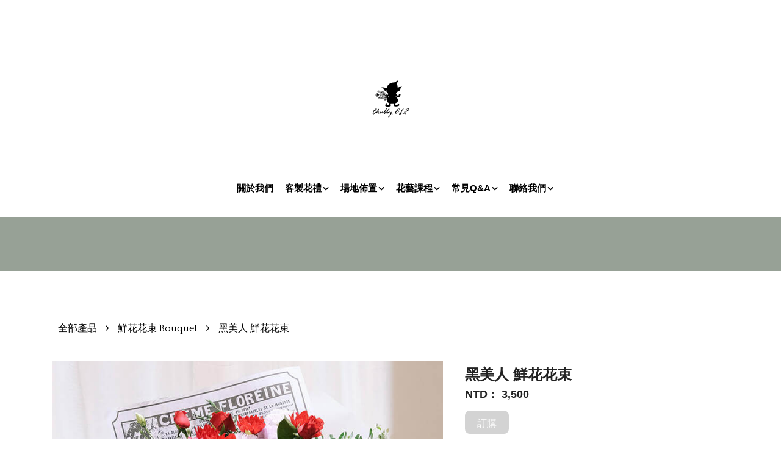

--- FILE ---
content_type: text/html; charset=utf-8
request_url: https://chubbyelf.com/productpage_16.php
body_size: 20524
content:
<!DOCTYPE html>
<html lang="zh-TW">
<head>
    <meta charset="UTF-8">
    <meta name="viewport" content="width=device-width, initial-scale=1.0">
    <meta http-equiv="X-UA-Compatible" content="IE=edge" />
    <meta http-equiv="X-UA-Compatible" content="ie=edge">
    <title>高雄花店,高雄婚禮佈置,高雄花藝課程-胖精靈花藝設計</title>
	<meta name="description" content="高雄花店,高雄婚禮佈置,高雄花藝課程-胖精靈花藝設計">
    <!-- favicon -->
    <link rel=icon href=assets/img/favicon.png sizes="20x20" type="image/png">
    <!-- All CSS plugins Here  -->
    <link rel="stylesheet" href="assets/css/css-plugins.css">
    <!-- All Icon Fonts Here  -->
    <link rel="stylesheet" href="assets/css/all-icon-font.css">  
    <!-- Main Stylesheet -->
    <link rel="stylesheet" href="assets/css/style.css">
    <!-- responsive Stylesheet -->
    <link rel="stylesheet" href="assets/css/responsive.css">

</head>
<body>
    <!-- preloader area start -->
<!-- <div class="preloader" id="preloader">
    <div class="preloader-inner">
        <div class="spinner">
            <div class="dot1"></div>
            <div class="dot2"></div>
        </div>
    </div>
</div> -->
<!-- preloader area end -->
    
<!-- Navbar area start -->
<div class="nav-style-01-wrap">
    <nav class="navbar navbar-area navbar-expand-lg nav-style-01 nav-style-02">
        <div class="container-fluid nav-container">
            <div class="responsive-mobile-menu">
                <div class="logo-wrapper mobile-logo">
                    <a href="index.php" class="胖精靈花藝設計logo">
                        <img src="assets/img/footer-logo2.svg" alt="胖精靈花藝設計logo">
                    </a>
                </div>
                <button class="navbar-toggler" type="button" data-toggle="collapse" data-target="#bloom_main_menu" 
                    aria-expanded="false" aria-label="Toggle navigation">
                    <span class="navbar-toggler-icon">
                        <span class="line"></span>
                        <span class="line"></span>
                        <span class="line"></span>
                    </span>
                </button>
            </div>
            <div class="logo-wrapper desktop-logo">
                <a href="index.php" class="logo" >
                    <img src="assets/img/logo.svg" alt="胖精靈花藝設計logo" title="胖精靈花藝設計首頁">
                </a>
            </div>
            <div class="collapse navbar-collapse" id="bloom_main_menu">
                <ul class="navbar-nav">
                    <li class="aScrollLogo"><a href="index.php"><img src="assets/img/nav-logo2.svg" alt=""></a></li>
                    <li><a href="about.php">關於我們</a></li>
                    <li class="menu-item-has-children">
                        <a href="product.php">客製花禮</a>
                        <ul class="sub-menu">
                                                        <li><a href="product_13.php">年節花禮 Festive Flower</a></li>
                                                        <li><a href="product_20.php">西洋情人節 Valentine's Day</a></li>
                                                        <li><a href="product_19.php">一枝獨秀 Series ONE</a></li>
                                                        <li><a href="product_1.php">鮮花盆花 Flower Arrangement</a></li>
                                                        <li><a href="product_6.php">新娘捧花 Bridal Bouquet</a></li>
                                                        <li><a href="product_2.php">鮮花花束 Bouquet</a></li>
                                                        <li><a href="product_7.php">永生花 Preserved Flower</a></li>
                                                        <li><a href="product_3.php">歐式花籃 Flower Style</a></li>
                                                        <li><a href="product_5.php">蘭花設計 Orchid</a></li>
                                                        <li><a href="product_4.php">綠色植栽 Plant</a></li>
                                                        <li><a href="product_18.php">有錢花 Cash Flower</a></li>
                                                        <li><a href="product_9.php">乾燥花 Dry Flower</a></li>
                                                        <li><a href="product_8.php">胸花 手腕花 頭花 Corsage</a></li>
                                                        <li><a href="product_26.php">花瓶 Vase</a></li>
                                                        <li><a href="product_10.php">婚禮小物 Wedding Favor</a></li>
                                                        <li><a href="product_17.php">企業週花 Weekly Flower</a></li>
                                                        <li><a href="product_21.php">人造花設計 Fabric Flower</a></li>
                                                        <li><a href="product_15.php">母親節花禮 Happy Mother's Day</a></li>
                                                        <li><a href="product_14.php">教師節  謝師禮 Happy Teacher's Day</a></li>
                                                        <li><a href="product_16.php">中秋節花禮 Moon Festival Gift</a></li>
                                                        <li><a href="product_12.php">聖誕節 Xmas</a></li>
                                                    </ul>
                    </li>                 
                    <li class="menu-item-has-children">
                        <a href="wedding.php">場地佈置</a>
                        <ul class="sub-menu">
                                                        <li><a href="wedding_4.php">飯店婚禮</a></li>
                                                        <li><a href="wedding_3.php">婚宴會館</a></li>
                                                        <li><a href="wedding_1.php">教堂婚禮</a></li>
                                                        <li><a href="wedding_2.php">戶外婚禮</a></li>
                                                        <li><a href="wedding_6.php">品牌商空佈置</a></li>
                                                        <li><a href="wedding_5.php">派對 Party</a></li>
                                                    </ul>
                    </li>
                    <li class="menu-item-has-children">
                        <a href="floral.php">花藝課程</a>
                        <ul class="sub-menu">
                                                        <li><a href="floralpage2_1.php">花藝見習生課程</a></li>
                                                        <li><a href="floralpage2_2.php">企業包課</a></li>
                                                        <li><a href="floralpage_18.php">【花藝課】水燭葉</a></li>
                                                        <li><a href="floralpage_19.php">【植栽課】鹿角蕨上板&nbsp;</a></li>
                                                        <li><a href="floralpage_16.php">【親子體驗課】親子手作苔球體</a></li>
                                                        <li><a href="floralpage_20.php">【植栽課】森林生態苔球瓶&nbsp;</a></li>
                                                        <li><a href="floralpage_21.php">【親子體驗課】手作小花籃</a></li>
                                                        <li><a href="floralpage_22.php">【花藝課】歐式手捧花</a></li>
                                                        
                        </ul>
                    </li>
                    <li class="menu-item-has-children">
                        <a href="faq_4.php">常見Q&A</a>
                        <ul class="sub-menu">
                                                        <li><a href="faq_4.php">訂購流程</a></li>
                                                        <li><a href="faq_1.php">常見問題 Q&amp;A</a></li>
                                                        <li><a href="faq_3.php">婚禮問題 Q&amp;A</a></li>
                                                        <li><a href="faq_2.php">課程問題 Q&amp;A</a></li>
                                                        <li><a href="faq_5.php">花藝見習生Q&amp;A</a></li>
                                                    </ul>
                    </li>
                    <li class="menu-item-has-children">
                        <a href="contact.php">聯絡我們</a>
                        <ul class="sub-menu">
                            <li><a href="contact.php">聯絡我們</a></li>
                            <li><a href="" target="_blank"></a></li>
                        </ul>
                    </li>
                    
                </ul>
            </div>
            
        </div>
    </nav>
</div>
<!-- Navbar area end -->    <!-- Breadcrumb area start -->
    <div class="breadcrumb-area breadcrumb-style-3">
        <div class="container-fluid">
            <div class="row submainBanner">                
                <img src="upload/banner/1660798739.jpg" alt="">
            </div>
        </div>
    </div>
    <!-- Breadcrumb area end -->
    <!-- alicebread start -->
    <div class="alicebread">
        <div class="container">
            <div class="row custom-gutter">                
                <div class="col-12">                    
                    <a href="product.php">全部產品</a> <i class="fa fa-angle-right"></i> <a href="product_2.php">鮮花花束 Bouquet</a> <i class="fa fa-angle-right"></i> <a href="javascript:void(0);">黑美人 鮮花花束</a>
                </div>
            </div>
        </div>
    </div>
    <!-- alicebread end -->
    <!-- Prodcut details area start -->
    <div class="bloom-product-details-area margin-bottom-110 mobile-mb-30 tab-mb-50 s-laptop-mb-90">
        <div class="container">
            <div class="row custom-gutter">
                <div class="col-xl-7 col-lg-6 col-md-12">
                    <!-- <div class="product-details-image-gallery mobile-mb-20 tab-mb-60 s-laptop-mb-80">
                        <div class="product-details-large-img-slider ">
                            <div class="single-item">
                                <a href="assets/img/pro11.jpg" data-rel="lightcase:myCollection">
                                    <img src="assets/img/pro11.jpg" alt="">
                                </a>
                            </div>
                            <div class="single-item">
                                <a href="assets/img/pro22.jpg" data-rel="lightcase:myCollection">
                                    <img src="assets/img/pro22.jpg" alt="">
                                </a>
                            </div>
                            <div class="single-item">
                                <a href="assets/img/pro33.jpg" data-rel="lightcase:myCollection">
                                    <img src="assets/img/pro33.jpg" alt="">
                                </a>
                            </div>
                            <div class="single-item">
                                <a href="assets/img/pro44.jpg" data-rel="lightcase:myCollection">
                                    <img src="assets/img/pro44.jpg" alt="">
                                </a>
                            </div>
                            
                        </div>

                        <div class="product-details-small-img-slider ">
                            <div class="single-item">
                                <img src="assets/img/pro11.jpg" alt="">
                            </div>
                            <div class="single-item">
                                <img src="assets/img/pro22.jpg" alt="">
                            </div>
                            <div class="single-item">
                                <img src="assets/img/pro33.jpg" alt="">
                            </div>
                            <div class="single-item">
                                <img src="assets/img/pro44.jpg" alt="">
                            </div>
                            
                        </div>
                    </div> -->
                    <div class="slider slider-for">
                                                <div class="aSliderLargeImg">
                            <img class="w-100" src="upload/product/1673409286vkHkt.jpg" alt="">
                        </div>
                                                <!-- <div class="aSliderLargeImg">
                            <img class="w-100" src="assets/img/pro2.jpg" alt="">
                        </div>
                        <div class="aSliderLargeImg">
                            <img class="w-100" src="assets/img/pro3.jpg" alt="">
                        </div>
                        <div class="aSliderLargeImg">
                            <img class="w-100" src="assets/img/pro1.jpg" alt="">
                        </div>   -->       
                    </div>
                    <!-- <div class="slider slider-nav a_SliderNav">
                        <div class="aSliderSmallImg">
                            <img class="w-100" src="assets/img/pro1.jpg" alt="">
                        </div>
                        <div class="aSliderSmallImg">
                            <img class="w-100" src="assets/img/pro2.jpg" alt="">
                        </div>
                        <div class="aSliderSmallImg">
                            <img class="w-100" src="assets/img/pro3.jpg" alt="">
                        </div>
                        <div class="aSliderLargeImg">
                            <img src="assets/img/pro1.jpg" alt="">
                        </div>

                    </div> -->
                </div>
                <div class="col-xl-5 col-lg-6 col-md-12">
                    <div class="product-details-content apad10">
                        <h3 class="product-title abold">黑美人 鮮花花束</h3>
                        <h5 class="abold">NTD： 3,500</h5>
                         <div class="aorderBtn">
                            <!-- <a href="###">我要諮詢訂購</a> -->
                                                    </div>
                        <p>
                            <p><span style="font-family:Arial,Helvetica,sans-serif;">
<style type="text/css">.buyBtn1 {background-color:#d3d3d3;color: #ffffff;display: inline-block;padding: 8px 20px 5px 20px;border-radius: 8px;}.buyBtn1:hover,.buyBtn1:focus,.buyBtn1:active{color: #ffffff;background:#bababa;}
</style>
<a class="buyBtn1" href="https://m.me/chubbyelf">訂購</a><br />
<br />
<span style="font-size:16px;">商品詳細資訊：</span></span></p>

<p>尺寸&rarr;&nbsp; 約30cm(直徑) x 約50cm(高)</p>

<p>&nbsp; &nbsp; &nbsp; &nbsp; &nbsp; 因花束、花材大小不同，會略為影響售價</p>

<p><br />
<span style="font-family:Arial,Helvetica,sans-serif;"><span style="font-size:14px;">成分&rarr;&nbsp; 新鮮花材、新鮮葉材、包裝紙、緞帶</span><br />
<br />
<br />
<span style="color:#808080;"><span style="font-size:16px;">商品備註：</span><br />
<span style="font-size:14px;">1.實際顏色已實品為主。<br />
2.避免置放於陽光直射處、花材易枯萎。<br />
3.作品說明:花材會依季節性變動，或是花材品質欠佳，若遇臨時狀況發生，<br />
請允許花藝設計師以其他色系或相同的花材做調整，或電洽設計師討論。</span></span></span></p>

<p>&nbsp;</p>
                        </p>                       
                    </div>
                </div>
            </div>
        </div>
    </div>
    <!-- Prodcut details area end -->
    <!-- footer area start -->
    <footer class="footer-area" >
    <div class="a_footerbg">
        <img src="upload/banner/1660802390.jpg" alt="胖精靈花藝設計">
    </div>
    <div class="footer-top" style="background-color:#e0e0e0">
        <div class="container a_container">
            <div class="row custom-gutter">
                                <div class="col-xl-4 col-lg-4 col-md-6">
                    <div class="footer-widget widget a_footer">
                        <h4 class="widget-title a_footer_title">COMAPNY</h4>
                        <div class="a_footer_p">                         
                            <p><span style="font-size:14px;">胖精靈 Chubby-ELF 花藝研究基地<br />
婚禮佈置 | 花禮 | 花藝教學<br />
商業空間整體視覺規劃設計<br />
接受訂製，歡迎私訊洽詢。</span></p> 
                        </div>
                    </div>
                </div>
                                <div class="col-xl-4 col-lg-4 col-md-6">
                    <div class="footer-widget widget a_footer">
                        <h4 class="widget-title a_footer_title">SERVICE</h4>
                        <div class="a_footer_p">                         
                            <p><p><span style="font-size:14px;">週一 ~ 週日 | 不固定公休</span></p>

<p><span style="font-size:14px;">早上09:30 ~ 晚上06:30</span></p>
</p> 
                        </div>
                    </div>
                </div>
                                <div class="col-xl-4 col-lg-4 col-md-6">
                    <div class="footer-widget widget a_footer">
                        <h4 class="widget-title a_footer_title">CONTACT US</h4>
                        <div class="a_footer_p">                         
                            <p><span style="font-size:14px;">電話 |&nbsp; 0965-606870<br />
地址 |&nbsp; 高雄市苓雅區興中二路51-2號<br />
信箱 |&nbsp; chubbyelf281601@gmail.com<br />
Line ID | </span>@933wypje</p> 
                        </div>
                    </div>
                </div>
                                
            </div>
        </div>
    </div>
    <div class="copyright-area" style="background-color:#e0e0e0">
        <div class="container">
            <div class="row custom-gutter">
                <div class="col-lg-12">
                    <div class="copyright-area-inner">
                            Copyright 2022 © 胖精靈花藝設計 All rights reserved. <br><a href="https://creative8design.com" target="_blank" rel="NoFollow">網頁設計：創八多媒體有限公司</a>
                    </div>
                </div>
            </div>
        </div>
    </div>
</footer>    <!-- footer area end -->
    <!-- back to top area start -->
    <div class="back-to-top">
    <span class="back-top"><i class="fa fa-long-arrow-up"></i></span>
</div>


    <!-- Messenger 洽談外掛程式 Code -->
    <div id="fb-root"></div>

    <!-- Your 洽談外掛程式 code -->
    <div id="fb-customer-chat" class="fb-customerchat">
    </div>

    <script>
      var chatbox = document.getElementById('fb-customer-chat');
      chatbox.setAttribute("page_id", "878647842187758");
      chatbox.setAttribute("attribution", "biz_inbox");
    </script>

    <!-- Your SDK code -->
    <script>
      window.fbAsyncInit = function() {
        FB.init({
          xfbml            : true,
          version          : 'v14.0'
        });
      };

      (function(d, s, id) {
        var js, fjs = d.getElementsByTagName(s)[0];
        if (d.getElementById(id)) return;
        js = d.createElement(s); js.id = id;
        js.src = 'https://connect.facebook.net/zh_TW/sdk/xfbml.customerchat.js';
        fjs.parentNode.insertBefore(js, fjs);
      }(document, 'script', 'facebook-jssdk'));
    </script>    <!-- back to top area end -->
  
    <!-- All jQuery Plugins Here -->
    <script src="assets/js/jquery-plugins.js"></script>
    <!-- main js -->
    <script src="assets/js/main.js"></script>
    <script>
        var _color = '#e0e0e0';
        //console.log(_color);
    </script>

</body>
</html>

--- FILE ---
content_type: text/css
request_url: https://chubbyelf.com/assets/css/style.css
body_size: 26450
content:
@charset "UTF-8";
/*-----------------
    # Typography
-----------------*/
@import url("https://fonts.googleapis.com/css?family=Playfair+Display:400,700,900|Quattrocento:400,700&display=swap");
/*======================================
 GUTTER CODE   
======================================*/
.no-gutter > [class*='col-'] {
  padding-right: 0;
  padding-left: 0; }

@media (min-width: 992px) {
  /* Modify this based on column def */
  .custom-gutter {
    margin-left: -8px;
    margin-right: -8px; }
  .custom-gutter > [class*='col-'] {
    padding-right: 8px;
    padding-left: 8px; } }
/* slider-area */
@media (max-width: 991px) {
  /* Modify this based on column def */
  .custom-gutter {
    margin-left: -15px;
    margin-right: -15px; }
  .custom-gutter > [class*='col-'] {
    padding-right: 15px;
    padding-left: 15px; } }

/*--------------------------------------------------------------
# Normalize   
--------------------------------------------------------------*/

:root {
  /* --main-color-one: #BD6F51; */
  --main-color-one: #97A295;
  /* --secondary-color: #F9EFED; */
  --secondary-color: #D3D3D3;
  /* --secondary-color-two: #D6BEBC; */
   --secondary-color-two: #D3D3D3;
  /* --secondary-color-three: #C18D7A; */
  --secondary-color-three: #D3D3D3;
  --secondary-color-four: #C8CAC7;
  --secondary-color-five: #343D42;
  --secondary-color-six: #C9C9C9;
  --heading-color: #222222;
  --heading-color-two: #BD6F51;
  /* --paragraph-color: #72706A; */
  --paragraph-color: #000;
  --heading-font: 'Playfair Display', serif;
  --body-font: 'Quattrocento', serif;
  --google-font-2: 'Playfair Display', serif; }

html {
  -webkit-text-size-adjust: 100%;
  -ms-text-size-adjust: 100%;
  font-family: var(--body-font); }

* {
  -webkit-box-sizing: border-box;
  box-sizing: border-box;
  outline: none;
  -moz-osx-font-smoothing: grayscale;
  /* Firefox */
  -webkit-font-smoothing: antialiased;
  /* WebKit  */ }

body {
  margin: 0;
  color: var(--paragraph-color);
  overflow-x: hidden;
  font-family: var(--body-font);
  font-size: 16px;
  line-height: 1.6; }
.abold{

  font-weight: bold;
}
.product-details-content.apad10{
  padding: 10px 20px;
}
h1 {
  font-size: 36px;
  line-height: 1.0833333333333333; }

h2 {
  font-size: 30px;
  line-height: 1.4444444444444444; }

h3 {
  font-size: 24px;
  line-height: 1.0833333333333333; }

h4 {
  font-size: 20px;
  line-height: 1.2380952380952381; }

h5 {
  font-size: 18px;
  line-height: 1.3; }

h6 {
  font-size: 16px;
  line-height: 1.3; }

h1,
h2,
h3,
h4,
h5,
h6 {
  color: var(--heading-color);
      font-family: "Montserrat", "Mitr", "Noto Sans TC", 微軟正黑體, "微軟正黑體 Light","Microsoft JhengHei", sans-serif; }

p {
  color: var(--paragraph-color);
  -webkit-hyphens: auto;
  -moz-hyphens: auto;
  -ms-hyphens: auto;
  hyphens: auto;
  margin-bottom: 15px; }

a {
  color: inherit;
  text-decoration: none;
  color: var(--paragraph-color);
  -webkit-transition: all 0.3s ease-in;
  -moz-transition: all 0.3s ease-in;
  -o-transition: all 0.3s ease-in;
  transition: all 0.3s ease-in; }

a,
a:hover,
a:focus,
a:active {
  text-decoration: none;
  outline: none;
  color: inherit; }

pre {
  word-break: break-word; }

a i {
  padding: 0 2px; }

img {
  max-width: 100%; }

ol {
  counter-reset: counter;
  padding-left: 0; }

ol li {
  list-style: none;
  margin-bottom: 1rem; }

ol li:before {
  counter-increment: counter;
  content: counter(counter);
  font-weight: 500;
  margin-right: 10px; }

/*input and button type focus outline disable*/
input[type="text"]:focus,
input[type="email"]:focus,
input[type="url"]:focus,
input[type="password"]:focus,
input[type="search"]:focus,
input[type="tel"]:focus,
input[type="number"]:focus,
textarea:focus,
input[type="button"]:focus,
input[type="reset"]:focus,
input[type="submit"]:focus,
select:focus {
  outline: none;
  -webkit-box-shadow: none;
  box-shadow: none;
  border: 1px solid #ddd; }

code {
  color: #faa603; }

.dark-bg {
  background-color: #111d5c; }

.section-bg-1 {
  background-color: #f4f7fc; }

.check-list {
  margin: 0;
  padding: 0;
  list-style: none; }
  .check-list li {
    display: block;
    padding-left: 20px;
    position: relative;
    z-index: 0; }
    .check-list li:after {
      position: absolute;
      left: 0;
      top: 0;
      font-family: 'fontawesome';
      content: "\f105";
      color: var(--main-color-one); }

.site-main .comment-navigation,
.site-main .posts-navigation,
.site-main .post-navigation {
  clear: both; }

.comment-navigation .nav-previous,
.posts-navigation .nav-previous,
.post-navigation .nav-previous {
  float: left;
  width: 50%; }

.comment-navigation .nav-next,
.posts-navigation .nav-next,
.post-navigation .nav-next {
  float: right;
  text-align: right;
  width: 50%; }

.comment-navigation .nav-previous > a,
.posts-navigation .nav-previous > a,
.post-navigation .nav-previous > a,
.comment-navigation .nav-next > a,
.posts-navigation .nav-next > a,
.post-navigation .nav-next > a {
  -webkit-transition: .3s ease-in;
  -o-transition: .3s ease-in;
  transition: .3s ease-in; }

.comment-navigation .nav-previous:hover > a,
.posts-navigation .nav-previous:hover > a,
.post-navigation .nav-previous:hover > a,
.comment-navigation .nav-next:hover > a,
.posts-navigation .nav-next:hover > a,
.post-navigation .nav-next:hover > a {
  color: var(--main-color-one); }

/*--------------------------------------------------------------
# Accessibility
--------------------------------------------------------------*/
/* Text meant only for screen readers. */
.screen-reader-text {
  border: 0;
  clip: rect(1px, 1px, 1px, 1px);
  -webkit-clip-path: inset(50%);
  clip-path: inset(50%);
  height: 1px;
  margin: -1px;
  overflow: hidden;
  padding: 0;
  position: absolute !important;
  width: 1px;
  word-wrap: normal !important;
  /* Many screen reader and browser combinations announce broken words as they would appear visually. */ }

.screen-reader-text:focus {
  background-color: #f1f1f1;
  border-radius: 3px;
  -webkit-box-shadow: 0 0 2px 2px rgba(0, 0, 0, 0.6);
  box-shadow: 0 0 2px 2px rgba(0, 0, 0, 0.6);
  clip: auto !important;
  -webkit-clip-path: none;
  clip-path: none;
  color: #21759b;
  display: block;
  font-size: 14px;
  font-size: 0.875rem;
  font-weight: bold;
  height: auto;
  left: 5px;
  line-height: normal;
  padding: 15px 23px 14px;
  text-decoration: none;
  top: 5px;
  width: auto;
  z-index: 100000;
  /* Above WP toolbar. */ }

/* Do not show the outline on the skip link target. */
#content[tabindex="-1"]:focus {
  outline: 0; }

/*--------------------------------------------------------------
# Globals
--------------------------------------------------------------*/
.padding-left-0 {
  padding-left: 0; }

.padding-right-0 {
  padding-left: 0; }

.gray-bg {
  background-color: #f8f8f8; }

.padding-top-10 {
  padding-top: 10px; }

.padding-top-20 {
  padding-top: 20px; }

.padding-top-30 {
  padding-top: 30px; }

.padding-top-40 {
  padding-top: 40px; }

.padding-top-50 {
  padding-top: 50px; }

.padding-top-60 {
  padding-top: 60px; }

.padding-top-70 {
  padding-top: 70px; }

.padding-top-80 {
  padding-top: 80px; }

.padding-top-90 {
  padding-top: 90px; }

.padding-top-95 {
  padding-top: 95px; }

.padding-top-100 {
  padding-top: 100px; }

.padding-top-105 {
  padding-top: 105px; }

.padding-top-110 {
  padding-top: 110px; }

.padding-top-115 {
  padding-top: 115px; }

.padding-top-120 {
  padding-top: 120px; }

.padding-bottom-125 {
  padding-bottom: 125px; }

.padding-top-130 {
  padding-top: 130px; }

.padding-top-135 {
  padding-top: 135px; }

.padding-top-140 {
  padding-top: 140px; }

.padding-top-145 {
  padding-top: 145px; }

.padding-top-150 {
  padding-top: 150px; }

.padding-top-155 {
  padding-top: 155px; }

.padding-top-160 {
  padding-top: 160px; }

.padding-top-165 {
  padding-top: 165px; }

.padding-top-170 {
  padding-top: 170px; }

.padding-bottom-10 {
  padding-bottom: 10px; }

.padding-bottom-20 {
  padding-bottom: 20px; }

.padding-bottom-30 {
  padding-bottom: 30px; }

.padding-bottom-40 {
  padding-bottom: 40px; }

.padding-bottom-50 {
  padding-bottom: 50px; }

.padding-bottom-60 {
  padding-bottom: 60px; }

.padding-bottom-65 {
  padding-bottom: 65px; }

.padding-bottom-70 {
  padding-bottom: 70px; }

.padding-bottom-80 {
  padding-bottom: 80px; }

.padding-bottom-85 {
  padding-bottom: 85px; }

.padding-bottom-90 {
  padding-bottom: 90px; }

.padding-bottom-95 {
  padding-bottom: 95px; }

.padding-bottom-100 {
  padding-bottom: 100px; }

.padding-bottom-110 {
  padding-bottom: 110px; }

.padding-bottom-105 {
  padding-bottom: 105px; }

.padding-bottom-115 {
  padding-bottom: 115px; }

.padding-bottom-120 {
  padding-bottom: 120px; }

.padding-bottom-130 {
  padding-bottom: 130px; }

.padding-bottom-135 {
  padding-bottom: 135px; }

.padding-bottom-140 {
  padding-bottom: 140px; }

.padding-bottom-145 {
  padding-bottom: 145px; }

.padding-bottom-150 {
  padding-bottom: 150px; }

.padding-bottom-155 {
  padding-bottom: 155px; }

.padding-bottom-160 {
  padding-bottom: 160px; }

.padding-bottom-165 {
  padding-bottom: 165px; }

.padding-bottom-170 {
  padding-bottom: 170px; }

.padding-120 {
  padding-top: 120px;
  padding-bottom: 120px; }

.padding-110 {
  padding-top: 110px;
  padding-bottom: 110px; }

.padding-100 {
  padding-top: 100px;
  padding-bottom: 100px; }

.padding-20 {
  padding-top: 20px;
  padding-bottom: 20px; }

.padding-30 {
  padding-top: 30px;
  padding-bottom: 30px; }

.padding-40 {
  padding-top: 40px;
  padding-bottom: 40px; }

.padding-50 {
  padding-top: 50px;
  padding-bottom: 50px; }

.padding-60 {
  padding-top: 60px;
  padding-bottom: 60px; }

.padding-70 {
  padding-top: 70px;
  padding-bottom: 70px; }

.padding-80 {
  padding-top: 80px;
  padding-bottom: 80px; }

.padding-90 {
  padding-top: 90px;
  padding-bottom: 90px; }

.padding-10 {
  padding-top: 10px;
  padding-bottom: 10px; }

.margin-top-10 {
  margin-top: 10px; }

.margin-top-20 {
  margin-top: 20px; }

.margin-top-30 {
  margin-top: 30px; }

.margin-top-40 {
  margin-top: 40px; }

.margin-top-50 {
  margin-top: 50px; }

.margin-top-55 {
  margin-top: 55px; }

.margin-top-60 {
  margin-top: 60px; }

.margin-top-70 {
  margin-top: 70px; }

.margin-top-80 {
  margin-top: 80px; }

.margin-top-90 {
  margin-top: 90px; }

.margin-top-100 {
  margin-top: 100px; }

.margin-bottom-0 {
  margin-bottom: 0px !important; }

.margin-bottom-10 {
  margin-bottom: 10px; }

.margin-bottom-15 {
  margin-bottom: 15px; }

.margin-bottom-20 {
  margin-bottom: 20px; }

.margin-bottom-25 {
  margin-bottom: 25px; }

.margin-bottom-30 {
  margin-bottom: 30px; }

.margin-bottom-40 {
  margin-bottom: 40px; }

.margin-bottom-45 {
  margin-bottom: 45px; }

.margin-bottom-50 {
  margin-bottom: 50px; }

.margin-bottom-55 {
  margin-bottom: 55px; }

.margin-bottom-60 {
  margin-bottom: 60px; }

.margin-bottom-65 {
  margin-bottom: 65px; }

.margin-bottom-70 {
  margin-bottom: 70px; }

.margin-bottom-75 {
  margin-bottom: 75px; }

.margin-bottom-80 {
  margin-bottom: 80px; }

.margin-bottom-85 {
  margin-bottom: 85px; }

.margin-bottom-90 {
  margin-bottom: 90px; }

.margin-bottom-95 {
  margin-bottom: 95px; }

.margin-bottom-100 {
  margin-bottom: 100px; }

.margin-bottom-105 {
  margin-bottom: 105px; }

.margin-bottom-108 {
  margin-bottom: 108px; }

.margin-bottom-110 {
  margin-bottom: 110px; }

.margin-bottom-112 {
  margin-bottom: 112px; }

.margin-bottom-115 {
  margin-bottom: 115px; }

.margin-bottom-118 {
  margin-bottom: 118px; }

.margin-bottom-120 {
  margin-bottom: 120px; }

.margin-bottom-122 {
  margin-bottom: 122px; }

.margin-bottom-125 {
  margin-bottom: 125px; }

.margin-bottom-130 {
  margin-bottom: 130px; }

.margin-bottom-135 {
  margin-bottom: 135px; }

.margin-bottom-140 {
  margin-bottom: 140px; }

.margin-bottom-145 {
  margin-bottom: 145px; }

.margin-bottom-150 {
  margin-bottom: 150px; }

.margin-bottom-160 {
  margin-bottom: 160px; }

.margin-bottom-170 {
  margin-bottom: 170px; }

.margin-bottom-175 {
  margin-bottom: 175px; }

.margin-bottom-180 {
  margin-bottom: 180px; }

.margin-bottom-185 {
  margin-bottom: 185px; }

.margin-bottom-190 {
  margin-bottom: 190px; }

.margin-bottom-200 {
  margin-bottom: 200px; }

.min-height-600 {
  min-height: 600px; }

/*--------------------------------------------------------------
# Alignments
--------------------------------------------------------------*/
.alignleft {
  float: left;
  clear: both;
  margin-right: 20px; }

.alignright {
  float: right;
  clear: both;
  margin-left: 20px; }

.aligncenter {
  clear: both;
  display: block;
  margin: 0 auto 1.75em; }

.alignfull {
  margin: 1.5em 0;
  max-width: 100%; }

.alignwide {
  max-width: 1100px; }

/*--------------------------------------------------------------
# Clearings
--------------------------------------------------------------*/
.clear:before,
.clear:after,
.entry-content:before,
.entry-content:after,
.comment-content:before,
.comment-content:after,
.site-header:before,
.site-header:after,
.site-content:before,
.site-content:after,
.site-footer:before,
.site-footer:after {
  content: "";
  display: table;
  table-layout: fixed; }

.clear:after,
.entry-content:after,
.comment-content:after,
.site-header:after,
.site-content:after,
.site-footer:after {
  clear: both; }

/*--------------------------------------------------------------
## Posts and pages
--------------------------------------------------------------*/
.sticky {
  display: block; }

.updated:not(.published) {
  display: none; }

.blog-pagination ul li {
  display: inline-block; }

.blog-pagination ul li + li {
  margin: 0 5px; }

.blog-pagination {
  display: block;
  width: 100%; }

.blog-pagination ul {
  margin: 0;
  padding: 0;
  list-style: none; }

.blog-pagination ul li a,
.blog-pagination ul li span {
  display: block;
  width: 40px;
  height: 40px;
  border: 1px solid #e2e2e2;
  line-height: 40px;
  text-align: center;
  font-weight: 600;
  -webkit-transition: .3s ease-in;
  -o-transition: .3s ease-in;
  transition: .3s ease-in; }

.blog-pagination ul li span.current,
.blog-pagination ul li a:hover {
  background-color: var(--main-color-one);
  color: #fff; }

/*--------------------------------------------------------------
# Media
--------------------------------------------------------------*/
.page-content .wp-smiley,
.entry-content .wp-smiley,
.comment-content .wp-smiley {
  border: none;
  margin-bottom: 0;
  margin-top: 0;
  padding: 0; }

/* Make sure embeds and iframes fit their containers. */
embed,
iframe,
object {
  max-width: 100%; }

/* Make sure logo link wraps around logo image. */
.custom-logo-link {
  display: inline-block; }

/*--------------------------------------------------------------
## Captions
--------------------------------------------------------------*/
.wp-caption {
  margin-bottom: 1.5em;
  max-width: 100%;
  clear: both; }

.wp-caption img[class*="wp-image-"] {
  display: block;
  margin-left: auto;
  margin-right: auto; }

.wp-caption .wp-caption-text {
  margin: 0.8075em 0; }

.wp-caption-text {
  text-align: center; }

/*--------------------------------------------------------------
## Galleries
--------------------------------------------------------------*/
.gallery {
  margin-bottom: 1.5em; }

.gallery-item {
  display: inline-block;
  text-align: center;
  vertical-align: top;
  width: 100%; }

.gallery-columns-2 .gallery-item {
  max-width: 50%; }

.gallery-columns-3 .gallery-item {
  max-width: 33.33%; }

.gallery-columns-4 .gallery-item {
  max-width: 25%; }

.gallery-columns-5 .gallery-item {
  max-width: 20%; }

.gallery-columns-6 .gallery-item {
  max-width: 16.66%; }

.gallery-columns-7 .gallery-item {
  max-width: 14.28%; }

.gallery-columns-8 .gallery-item {
  max-width: 12.5%; }

.gallery-columns-9 .gallery-item {
  max-width: 11.11%; }

.gallery-caption {
  display: block; }

/*----------------------------------------
    # Unit test
------------------------------------------*/
.wp-link-pages a {
  margin: 0 5px;
  -webkit-transition: .3s ease-in;
  -o-transition: .3s ease-in;
  transition: .3s ease-in; }

.wp-link-pages {
  margin-bottom: 30px;
  margin-top: 25px; }

.wp-link-pages span,
.wp-link-pages a {
  border: 1px solid #e2e2e2;
  padding: 5px 15px;
  display: inline-block; }

.wp-link-pages .current,
.wp-link-pages a:hover {
  background-color: var(--main-color-one);
  color: #fff;
  border-color: var(--main-color-one); }

.wp-link-pages span:first-child {
  margin-right: 5px; }

dl,
ol,
ul {
  padding-left: 15px; }

.post-password-form input {
  display: block;
  border: 1px solid #e2e2e2;
  height: 50px;
  border-radius: 3px;
  padding: 0 20px; }

.post-password-form label {
  font-weight: 600;
  color: #333; }

.post-password-form input[type=submit] {
  width: 100px;
  height: 50px;
  background-color: var(--main-color-one);
  color: #fff;
  font-size: 16px;
  font-weight: 600;
  letter-spacing: 1px;
  border: none;
  cursor: pointer;
  -webkit-transition: .3s ease-in;
  -o-transition: .3s ease-in;
  transition: .3s ease-in; }

.post-password-form input[type=submit]:hover {
  background-color: #121A2F; }

.footer-widget .table td,
.footer-widget .table th {
  padding: 0.50rem !important; }

/*--------------------------------------------------------------
# Gutenberg	Default Style
--------------------------------------------------------------*/
.single-post-details-item .entry-content > .alignwide {
  max-width: 1100px; }

.single-post-details-item .entry-content > .alignfull {
  margin: 1.5em 0;
  max-width: 100%; }

.wp-block-video video {
  max-width: 636px; }

.wp-block-image img {
  display: block; }

.wp-block-image.alignleft,
.wp-block-image.alignright {
  width: 100%; }

.wp-block-image.alignfull img {
  width: 100vw; }

.wp-block-gallery:not(.components-placeholder) {
  margin: 1.5em auto; }

.wp-block-cover-text p {
  padding: 1.5em 14px; }

ul.wp-block-latest-posts.alignwide,
ul.wp-block-latest-posts.alignfull,
ul.wp-block-latest-posts.is-grid.alignwide,
ul.wp-block-latest-posts.is-grid.alignwide {
  padding: 0 14px; }

.wp-block-table {
  display: block;
  overflow-x: auto; }

.wp-block-table table {
  border-collapse: collapse;
  width: 100%; }

.wp-block-table td, .wp-block-table th {
  padding: .5em; }

.wp-block-embed.type-video > .wp-block-embed__wrapper {
  position: relative;
  width: 100%;
  height: 0;
  padding-top: 56.25%; }

.wp-block-embed.type-video > .wp-block-embed__wrapper > iframe {
  position: absolute;
  width: 100%;
  height: 100%;
  top: 0;
  left: 0;
  bottom: 0;
  right: 0; }

.wp-block-quote.is-large {
  margin: 0 auto 16px; }

.wp-block-pullquote > p:first-child {
  margin-top: 0; }

.wp-block-separator {
  margin: 3em auto;
  padding: 0; }

@media screen and (min-width: 768px) {
  .wp-block-cover-text p {
    padding: 1.5em 0; } }

wp-block-video video {
  max-width: 636px; }

.wp-block-image img {
  display: block; }

.wp-block-image.alignleft,
.wp-block-image.alignright {
  width: 100%; }

.wp-block-image.alignfull img {
  width: 100vw; }

.wp-block-gallery:not(.components-placeholder) {
  margin: 1.5em auto; }

.wp-block-cover-text p {
  padding: 1.5em 14px; }

ul.wp-block-latest-posts.alignwide,
ul.wp-block-latest-posts.alignfull,
ul.wp-block-latest-posts.is-grid.alignwide,
ul.wp-block-latest-posts.is-grid.alignwide {
  padding: 0 14px; }

.wp-block-table {
  display: block;
  overflow-x: auto; }

.wp-block-table table {
  border-collapse: collapse;
  width: 100%; }

.wp-block-table td, .wp-block-table th {
  padding: .5em; }

.wp-block-embed.type-video > .wp-block-embed__wrapper {
  position: relative;
  width: 100%;
  height: 0;
  padding-top: 56.25%; }

.wp-block-embed.type-video > .wp-block-embed__wrapper > iframe {
  position: absolute;
  width: 100%;
  height: 100%;
  top: 0;
  left: 0;
  bottom: 0;
  right: 0; }

.wp-block-quote.is-large {
  margin: 0 auto 16px; }

.wp-block-pullquote > p:first-child {
  margin-top: 0; }

.wp-block-quote:not(.is-large):not(.is-style-large) {
  border-left: 4px solid #000;
  padding-left: 1em; }

.wp-block-separator {
  margin: 3em auto;
  padding: 0; }

@media screen and (min-width: 768px) {
  .wp-block-cover-text p {
    padding: 1.5em 0; } }

.wp-block-pullquote {
  border-top: 4px solid #555d66;
  border-bottom: 4px solid #555d66;
  color: #40464d; }

/*--------------------------------------------------------------
## Block Color Palette Colors
--------------------------------------------------------------*/
.has-strong-blue-color {
  color: #0073aa; }

.has-strong-blue-background-color {
  background-color: #0073aa; }

.has-lighter-blue-color {
  color: #229fd8; }

.has-lighter-blue-background-color {
  background-color: #229fd8; }

.has-very-light-gray-color {
  color: #eee; }

.has-very-light-gray-background-color {
  background-color: #eee; }

.has-very-dark-gray-color {
  color: #444; }

.has-very-dark-gray-background-color {
  background-color: #444; }

/*---------------------
    ## Breadcumb 
----------------------*/

.breadcrumb-area {
  padding: 100px 0 92px 0;
  background-color: var(--secondary-color);
  margin-bottom: 72px;
  position: relative;
  z-index: 0; }
  .breadcrumb-area.extra {
    padding-bottom: 138px; }
  .breadcrumb-area:before {
    position: absolute;
    left: 0;
    top: 0;
    width: 100%;
    height: 100%;
    content: '';
    background-color: rgba(255, 255, 255, 0.7);
    z-index: -1; }
  .breadcrumb-area .page-title {
    font-size: 50px;
    line-height: 1.2;
    margin-bottom: 0px;
    letter-spacing: 5px;
    text-transform: capitalize;
font-weight: 500;}
  .breadcrumb-area .page-title + .page-list {
    margin-top: 15px; }
  .breadcrumb-area p {
    font-size: 16px;
    line-height: 26px;
    max-width: 600px;
    color: var(--main-color-one);
    margin-bottom: 20px; }
  .breadcrumb-area .page-list {
    margin: 0;
    padding: 0; }
    .breadcrumb-area .page-list li {
      display: inline-block;
      position: relative;
      padding-left: 30px;
      font-size: 18px;
      font-weight: 400;
      color: var(--main-color-one); }
      .breadcrumb-area .page-list li:first-child {
        padding-left: 0; }
        .breadcrumb-area .page-list li:first-child a {
          color: var(--main-color-one); }
        .breadcrumb-area .page-list li:first-child:after {
          display: none; }
      .breadcrumb-area .page-list li:after {
        position: absolute;
        left: 10px;
        top: 0;
        content: "\f105";
        font-family: 'fontawesome'; }
      .breadcrumb-area .page-list li a {
        color: var(--main-color-one);
        -webkit-transition: all 0.3s ease-in;
        -moz-transition: all 0.3s ease-in;
        -o-transition: all 0.3s ease-in;
        transition: all 0.3s ease-in; }
        .breadcrumb-area .page-list li a:hover {
          color: var(--main-color-one); }
  .breadcrumb-area.breadcrumb-style-1 {
    padding: 50px 0 50px 0;
    background-image: url(../img/bg/breadcrumb/1.jpg);
    background-size: cover;
    background-position: center; }
    .breadcrumb-area.breadcrumb-style-1 .breadcrumb-inner {
      padding: 70px 60px 80px;
      background-color: var(--main-color-one); }
    .breadcrumb-area.breadcrumb-style-1 .page-title {
      color: #fff; }
    .breadcrumb-area.breadcrumb-style-1 p {
      color: white; }
    .breadcrumb-area.breadcrumb-style-1 .page-list li {
      color: white; }
      .breadcrumb-area.breadcrumb-style-1 .page-list li:first-child a {
        color: white; }
      .breadcrumb-area.breadcrumb-style-1 .page-list li a {
        color: rgba(255, 255, 255, 0.7); }
        .breadcrumb-area.breadcrumb-style-1 .page-list li a:hover {
          color: #fff; }
  .breadcrumb-area.breadcrumb-style-2 {
    background-color: transparent;
    background-image: url(../img/bg/breadcrumb/2.jpg);
    background-repeat: no-repeat;
    background-position: top right;
    background-size: contain; }
  .breadcrumb-area.breadcrumb-style-3 {
    padding: 0;
    background-color: transparent; }
    .breadcrumb-area.breadcrumb-style-3:before {
      display: none; }
    .breadcrumb-area.breadcrumb-style-3 .breadcrumb-inner {
      padding: 100px 0 92px 0;
      background-color: transparent;
      background-image: url("../img/top1.jpg");
      background-repeat: no-repeat;
      background-position: center center;
      background-size: cover;
      position: relative;
      margin-top: 30px;
      margin-bottom: 30px; }
      .breadcrumb-area.breadcrumb-style-3 .breadcrumb-inner:before, .breadcrumb-area.breadcrumb-style-3 .breadcrumb-inner:after {
        position: absolute;
        content: "";
        height: 80px;
        width: 65%;
        background-color: #D3D3D3;
        z-index: -1; }
      .breadcrumb-area.breadcrumb-style-3 .breadcrumb-inner:before {
        right: -30px;
        left: auto;
        top: -30px; }
      .breadcrumb-area.breadcrumb-style-3 .breadcrumb-inner:after {
        left: -30px;
        right: auto;
        bottom: -30px; }
      .breadcrumb-area.breadcrumb-style-3 .breadcrumb-inner .breadcrumb-shape {
        position: absolute;
        left: 0;
        top: 0;
        width: 100%;
        height: 100%;
        content: '';
        background-color: rgba(255, 255, 255, 0.4); }
      .breadcrumb-area.breadcrumb-style-3 .breadcrumb-inner .page-title {
        position: relative; }

@media (min-width: 992px) and (max-width: 1169px) {
  .breadcrumb-area .page-title {
    font-size: 50px;
    letter-spacing: 5px; } }

@media (min-width: 992px) and (max-width: 1200px) {
  .breadcrumb-area.breadcrumb-style-2 {
    background-size: cover;
    padding: 80px 0 80px; } }

@media only screen and (max-width: 991px) {
  .breadcrumb-area {
    margin-bottom: 80px; }
    .breadcrumb-area .page-title {
      font-size: 30px;
      letter-spacing: 1px; }
    .breadcrumb-area.breadcrumb-style-3 {
      padding: 0px 0 0px 0; }
      .breadcrumb-area.breadcrumb-style-3 .breadcrumb-inner {
        padding: 50px 0 50px 0;
        margin: 20px 0 20px; }
        .breadcrumb-area.breadcrumb-style-3 .breadcrumb-inner:before {
          top: -20px; }
        .breadcrumb-area.breadcrumb-style-3 .breadcrumb-inner:after {
          bottom: -20px; }
    .breadcrumb-area.breadcrumb-style-1 {
      padding: 30px 0 30px 0; }
      .breadcrumb-area.breadcrumb-style-1 .breadcrumb-inner {
        padding: 30px 15px 30px; }
    .breadcrumb-area.breadcrumb-style-2 {
      padding: 50px 0 50px 0;
      background-size: cover; } }

@media only screen and (max-width: 767px) {
  .breadcrumb-area {
    margin-bottom: 20px; }
  .breadcrumb-area .page-title {
    font-size: 24px; } }

@media (min-width: 1600px) {
  .breadcrumb-style-2.breadcrumb-area:before {
    background-color: rgba(255, 255, 255, 0.2); } }

/*--------------------------------------------------------------
	## Comments
--------------------------------------------------------------*/
.comment-content a {
  word-wrap: break-word; }

.bypostauthor {
  display: block; }

.comments-area {
  margin-top: 30px; }

.comments-area .comments-title {
  font-size: 26px;
  line-height: 34px;
  font-weight: 600;
  margin-bottom: 25px; }

.comments-area .comment-list .comment-respond {
  margin-bottom: 30px; }

.comments-area .comment-list {
  margin: 0;
  padding: 0;
  list-style: none;
  list-style-type: none;
  margin-bottom: 20px; }

.comments-area .comment-list li {
  margin-bottom: 30px; }

.comments-area .comment-list li:last-child {
  margin-bottom: 0; }

.comments-area .comment-list li ul.children {
  margin: 0;
  padding: 0;
  list-style: none;
  list-style-type: none; }

.comments-area .comment-list li ul {
  list-style: none; }

.comments-area .comment-list li ul.children li {
  margin-left: 50px;
  list-style-type: none;
  list-style: none; }

.comments-area .comment-list li .single-comment-wrap {
  display: -webkit-box;
  display: -ms-flexbox;
  display: flex;
  -ms-flex-item-align: start;
  align-self: flex-start; }

.comments-area .comment-list li .single-comment-wrap .thumb {
  margin-right: 20px;
  min-width: 80px;
  border-radius: 50%; }

.comments-area .comment-list li .single-comment-wrap .thumb img {
  margin-bottom: 10px;
  border-radius: 50%;
  -webkit-box-shadow: 0px 0px 15px 0px rgba(0, 0, 0, 0.3);
  box-shadow: 0px 0px 15px 0px rgba(0, 0, 0, 0.3); }

.comments-area .comment-list li .single-comment-wrap .date,
.blog-details-page-content-area .comments-area .comment-list li .single-comment-wrap .time {
  display: block;
  font-size: 14px;
  line-height: 20px;
  margin-bottom: 20px; }

.comments-area .comment-list li .single-comment-wrap .content {
  -webkit-box-flex: 1;
  -ms-flex: 1;
  flex: 1;
  position: relative; }

.comments-area .comment-list li .single-comment-wrap .content .title {
  font-size: 18px;
  line-height: 28px;
  font-weight: 600;
  font-family: var(--heading-font); }

.comments-area .comment-list li .single-comment-wrap .content .comment-content {
  max-width: 620px; }

.comments-area .comment-list li .single-comment-wrap .content p {
  font-size: 16px;
  line-height: 26px;
  word-break: break-word; }

.comments-area .comment-list li .single-comment-wrap .content p:last-child {
  margin-bottom: 0; }

.comments-area .comment-list li .single-comment-wrap .content .reply {
  position: absolute;
  top: 0;
  right: 0;
  color: var(--paragraph-color);
  -webkit-transition: all 0.3s ease-in;
  -moz-transition: all 0.3s ease-in;
  -o-transition: all 0.3s ease-in;
  transition: all 0.3s ease-in; }

.comments-area .comment-list li .single-comment-wrap .content .reply:hover {
  color: var(--main-color-one); }

.comments-area .reply-title,
.comments-area .comment-reply-title {
  font-size: 26px;
  line-height: 34px;
  font-weight: 600;
  margin-bottom: 20px; }

.comments-area .form-submit {
  margin-bottom: 0; }

.comment-form .form-group.textarea .form-control {
  min-height: 160px;
  resize: none;
  line-height: 26px; }

.comment-form .form-group.textarea .form-control:focus {
  outline: none;
  -webkit-box-shadow: none;
  -moz-box-shadow: none;
  box-shadow: none; }

.comment-form .form-group .form-control {
  height: 50px;
  line-height: 50px;
  border: 1px solid #e2e2e2; }

.comment-form .submit-btn {
  height: 50px;
  width: auto;
  border-radius: 5px;
  font-weight: 400;
  background-color: var(--main-color-one);
  border: none;
  cursor: pointer;
  -webkit-transition: .3s ease-in;
  -o-transition: .3s ease-in;
  transition: .3s ease-in;
  color: #fff; }

.comment-form .submit-btn:hover {
  background-color: var(--secondary-color);
  color: #fff; }

.comment-respond {
  /*margin-top: 20px;*/ }

.comments-area .comment-list .children li:last-child {
  margin-bottom: 30px; }

.comments-area .comment-list li ul.children {
  margin-top: 30px; }

.comment-form-cookies-consent input[type=checkbox] {
  margin-right: 5px; }

/*--------------------------------------------------------------
	## WIdgets
--------------------------------------------------------------*/
/* .a_SliderNav .slick-list.draggable{
  max-height: 50px;
} */
.aSliderSmallImg{
  /* padding: 0px 5px; */
  /* width: 50%; */
}
.aSliderSmallImg img{
  /* padding: 0px 5px 0px 0px; */
}
ul {
  margin: 0;
  padding: 0;
}

.layout {
  width: 600px;
  margin: 10px auto;
  position: relative;
}
.layout a {
  color: #666;
}

.slide {
  display: none;
}
.slide li {
  list-style: none;
}
.slide.slick-initialized {
  display: block;
}

.slick-dots {
  margin-top: 5px;
  margin-left: -5px;
  margin-right: -5px;
  display: flex;
  justify-content: center;
}
.slick-dots li {
  list-style: none;
  display: inline-block;
  max-width: 112px;
  max-hegiht: 56px;
  margin: 5px;
}
.slick-dots li img {
  opacity: 0.5;
  width: 80%;
  height: auto;
  cursor: pointer;
}
.slick-dots li.slick-active img {
  opacity: 1;
}
.slick-dots li img:hover{
   opacity: 1;
}
.slick-prev {
  position: absolute;
  z-index: 99;
  top: 120px;
  left: -50px;
}

.slick-next {
  position: absolute;
  z-index: 99;
  top: 120px;
  right: -50px;
}
.widget {
  /* background-color: var(--secondary-color); */
  margin-bottom: 30px;
  padding: 30px 30px 30px 30px; }

.widget-2 {
  padding: 50px 30px 50px 60px; }

.widget select {
  width: 100%;
  height: 50px;
  padding: 10px 20px; }

.widget .widget-title {
  font-size: 24px;
  margin-bottom: 15px;
  position: relative; }

.widget.widget_calendar {
  padding-right: 24px;
  padding-left: 24px; }

.widget:last-child {
  margin-bottom: 0px; }

.widget.widget_nav_menu ul li.menu-item-has-children:after {
  display: none; }

.widget.footer-widget .subscribe-form .form-group .form-control {
  /* background-color: #515457; */
  color: #fff; }
  .widget.footer-widget .subscribe-form .form-group .form-control::-webkit-input-placeholder {
    /* WebKit browsers */
    /* color: rgba(255, 255, 255, 0.6); */
     }
  .widget.footer-widget .subscribe-form .form-group .form-control:-moz-placeholder {
    /* Mozilla Firefox 4 to 18 */
    /* color: rgba(255, 255, 255, 0.6); */
     }
  .widget.footer-widget .subscribe-form .form-group .form-control::-moz-placeholder {
    /* Mozilla Firefox 19+ */
    /* color: rgba(255, 255, 255, 0.6);  */
  }
  .widget.footer-widget .subscribe-form .form-group .form-control:-ms-input-placeholder {
    /* Internet Explorer 10+ */
    /* color: rgba(255, 255, 255, 0.6); */
     }

.widget.footer-widget .subscribe-form .submit-btn:hover {
  background-color: #fff;
  color: var(--main-color-one); }

.widget.footer-widget {
  /* background-color: transparent !important; */
  padding: 0;
  margin-bottom: 20px; }

.widget ul {
  margin: 0;
  padding: 0;
  list-style: none; }

.widget ul li ul {
  margin-left: 20px; }

.widget ul li {
  display: block;
  margin: 8px 0;
  -ms-word-wrap: break-word;
  word-break: break-word; }

.widget ul li:first-child {
  margin-top: 0px; }

.widget ul li:last-child {
  margin-bottom: 0px; }

.widget ul li a {
  color: inherit;
  -webkit-transition: all 0.3s ease-in;
  -moz-transition: all 0.3s ease-in;
  -o-transition: all 0.3s ease-in;
  transition: all 0.3s ease-in; }

.widget ul li a:hover {
  color: var(--main-color-one); }

.footer-widget .form-input-box {
  position: relative;
  margin-top: 20px; }

.footer-widget.widget_nav_menu ul li a {
  position: relative; }

.footer-widget.widget_nav_menu ul li a:after {
  position: absolute;
  left: 0;
  top: 50%;
  content: "";
  font-family: "fontawesome";
  font-weight: 900;
  color: var(--main-color-one);
  -webkit-transform: translateY(-50%);
  -ms-transform: translateY(-50%);
  transform: translateY(-50%);
  display: none; }

.widget_search .search-form {
  position: relative; }

.widget_search .search-form .form-group {
  margin-bottom: 0; }

.widget_search .search-form .form-group .form-control {
  height: 50px;
  border: 1px solid rgba(0, 0, 0, 0.2);
  padding: 0 70px 0 15px; }

.widget_search .search-form .submit-btn {
  position: absolute;
  right: 0;
  top: 0;
  width: 60px;
  height: 50px;
  line-height: 50px;
  padding: 0;
  font-size: 18px;
  border-top-right-radius: 5px;
  border-bottom-right-radius: 5px;
  /* background-color: var(--main-color-one); */
  color: #fff;
  -webkit-transition: .3s ease-in;
  -o-transition: .3s ease-in;
  transition: .3s ease-in;
  border: none;
  cursor: pointer; }

.widget_search .search-form .submit-btn:hover {
  background-color: var(--secondary-color);
  color: #fff; }

.widget_author_meta {
  text-align: center; }

.widget_author_meta .thumb {
  width: 80px;
  height: 80px;
  margin: 0 auto;
  margin-bottom: 20px; }

.widget_author_meta .thumb img {
  border-radius: 50%; }

.widget_author_meta .content .name {
  font-size: 21px;
  font-weight: 700; }

.widget_author_meta .content p {
  font-size: 16px;
  line-height: 26px; }

.widget_author_meta .content ul {
  margin-top: 25px; }

.widget_author_meta .content ul li {
  display: inline-block;
  margin: 0 5px; }

.widget_author_meta .content ul li a {
  display: block;
  width: 40px;
  height: 40px;
  line-height: 40px;
  text-align: center;
  border: 1px solid rgba(0, 0, 0, 0.1);
  border-radius: 50%;
  -webkit-transition: all 0.3s ease-in;
  -moz-transition: all 0.3s ease-in;
  -o-transition: all 0.3s ease-in;
  transition: all 0.3s ease-in; }

.widget_author_meta .content ul li a:hover {
  background-color: var(--main-color-one);
  color: #fff; }

.widget_tag_cloud .tagcloud a {
  display: inline-block;
  padding: 5px 15px;
  border: 1px solid rgba(0, 0, 0, 0.1);
  margin: 5px;
  color: inherit;
  -webkit-transition: all 0.3s ease-in;
  -moz-transition: all 0.3s ease-in;
  -o-transition: all 0.3s ease-in;
  transition: all 0.3s ease-in;
  border-radius: 5px;
  font-size: 16px !important; }

.widget_tag_cloud .tagcloud a:hover {
  background-color: var(--main-color-one);
  color: #fff; }

.widget ul li ul.sub-menu {
  position: initial; }

.widget ul li ul.sub-menu {
  visibility: visible;
  opacity: 1;
  background-color: transparent;
  border-top: none;
  -webkit-box-shadow: none;
  box-shadow: none;
  margin-top: 10px; }

.widget ul li ul.sub-menu li a {
  padding: 0 0 0px 10px; }

.widget ul li ul.sub-menu li a:hover {
  background-color: transparent; }

.widget.widget_nav_menu ul {
  margin: 0;
  padding: 0;
  list-style: none; }

.widget.widget_nav_menu ul li {
  margin: 15px 0; }

.widget.widget_nav_menu ul li:last-child {
  margin-bottom: 0; }

.widget.widget_nav_menu ul li a {
  border: none;
  display: inline-block;
  padding: 0 10px; }

.widget.widget_nav_menu ul li a:before {
  position: absolute;
  content: "";
  height: 5px;
  width: 5px;
  border-radius: 100%;
  left: 0;
  top: 50%;
  background-color: var(--main-color-one);
  visibility: hidden;
  opacity: 0;
  -ms-transform: translateY(-50%);
  /* IE 9 */
  -webkit-transform: translateY(-50%);
  /* Chrome, Safari, Opera */
  transform: translateY(-50%);
  -webkit-transition: all 0.3s ease-in;
  -moz-transition: all 0.3s ease-in;
  -o-transition: all 0.3s ease-in;
  transition: all 0.3s ease-in; }

.widget.widget_nav_menu ul li a:hover:before {
  visibility: visible;
  opacity: 1; }

.widget.widget_nav_menu ul li > ul {
  margin-left: 15px; }

.widget.footer-widget.widget_calendar table {
  margin-bottom: 0; }

.widget.footer-widget.widget_calendar caption {
  padding-bottom: 0; }

.footer-widget .widget-title {
  font-family: "Source Sans Pro", "Open Sans", "Helvetica Neue", Helvetica, Arial, "Hiragino Sans GB", "Microsoft YaHei", 微软雅黑, STHeiti, "WenQuanYi Micro Hei", SimSun, sans-serif;
  text-transform: capitalize;
  font-size: 16px;
font-weight: bold;
line-height: 1.1;
color: #000;}

.footer-widget,
.widget.footer-widget p,
.footer-widget.widget_tag_cloud .tagcloud a,
.widget.footer-widget.widget_calendar caption,
.widget.footer-widget.widget_calendar th,
.widget.footer-widget.widget_calendar td {
  color: #444444;
font-family: 微軟正黑體, "微軟正黑體 Light", sans-serif;}

.widget.footer-widget .social_share ul li a {
  color: var(--paragraph-color); }

.widget.footer-widget .social_share li i {
  font-size: 16px; }

.widget.footer-widget ul li a:hover {
  color: var(--main-color-one); }

/*
.widget .social-media ul li {
    display: inline-block;
    margin: 5px 5px 0px 0px;
}

*/
.widget .social_share {
  margin: 0;
  padding: 0; }
  .widget .social_share li {
    margin: 0;
    display: inline-block;
    color: #fff; }
    .widget .social_share li i {
      display: block;
      font-size: 20px; }
    .widget .social_share li.facebook {
      background-color: #3b5999; }
    .widget .social_share li.twitter {
      background-color: #55acee; }
    .widget .social_share li.instagram {
      background-color: #e4405f; }
    .widget .social_share li a:hover {
      color: #fff; }
    .widget .social_share li + li {
      margin-left: 10px; }

.widget .recent_post_item {
  margin: 0;
  padding: 0;
  list-style: none; }
  .widget .recent_post_item li {
    display: block; }
    .widget .recent_post_item li + li {
      margin-top: 20px; }
    .widget .recent_post_item li.single-recent-post-item {
      display: -webkit-box;
      display: -ms-flexbox;
      display: flex;
      -ms-flex-item-align: start;
      align-self: flex-start; }
      .widget .recent_post_item li.single-recent-post-item .thumb {
        width: 60px;
        height: 60px;
        margin-right: 15px; }
      .widget .recent_post_item li.single-recent-post-item .content {
        -webkit-box-flex: 1;
        -ms-flex: 1;
        flex: 1; }
        .widget .recent_post_item li.single-recent-post-item .content .title {
          font-size: 16px;
          line-height: 20px;
          font-weight: 600; }
        .widget .recent_post_item li.single-recent-post-item .content .time {
          font-size: 14px;
          font-weight: 500; }

.contact_info_list {
  margin: 0;
  padding: 0;
  list-style: none; }
  .contact_info_list li {
    display: block; }
    .contact_info_list li.single-info-item {
      position: relative;
      margin-bottom: 20px; }
      .contact_info_list li.single-info-item .icon {
        position: absolute;
        left: 0;
        top: 0;
        color: var(--main-color-one); }
      .contact_info_list li.single-info-item .details {
        padding-left: 30px; }

.about_us_widget {
  padding-right: 15%; }
  .about_us_widget .footer-logo {
    margin-bottom: 10px;
    display: block;
    position: relative;
    top: -15px; }

.newsletter-widget {
  padding-left: 15%; }

.widget-testimonial .icon {
  font-size: 70px;
  line-height: 60px;
  color: var(--main-color-one);
  margin-bottom: 16px; }

.widget-testimonial p {
  color: rgba(255, 255, 255, 0.8);
  line-height: 1.6; }

.widget-testimonial .author-meta {
  display: -webkit-box;
  display: -ms-flexbox;
  display: flex;
  -ms-flex-item-align: start;
  align-self: flex-start;
  margin-top: 24px; }
  .widget-testimonial .author-meta .thumb {
    margin-right: 20px; }
    .widget-testimonial .author-meta .thumb img {
      max-width: 80px;
      height: 80px;
      border-radius: 50%; }
  .widget-testimonial .author-meta .content {
    -webkit-box-flex: 1;
    -ms-flex: 1;
    flex: 1;
    margin-top: 15px; }
    .widget-testimonial .author-meta .content .name {
      font-size: 18px;
      line-height: 26px;
      font-weight: 700;
      color: #fff;
      margin-bottom: 0; }
    .widget-testimonial .author-meta .content .designation {
      color: rgba(255, 255, 255, 0.8);
      font-size: 14px; }
.footer-widget .a_footer_p p{
  font-family: "Open Sans",Arial,"Hiragino Sans GB","Microsoft YaHei","微软雅黑","STHeiti","WenQuanYi Micro Hei",SimSun,sans-serif;
  font-size: 14px;
  margin-bottom:0px; 
}
/* ------------------------------------- N */
.sidebar-area.sidebar-right {
  padding-left: 100px; }

.widget-title-area {
  margin-bottom: 20px; }

.widget-title-area .widget-title {
  margin-bottom: 0; }

.widget_popular_post {
  padding: 75px 0; }

.popular-post-item {
  border-bottom: 1px solid;
  border-color: rgba(189, 111, 81, 0.2);
  padding: 40px 60px;
  display: -webkit-box;
  display: -ms-flexbox;
  display: flex;
  -ms-flex-wrap: wrap;
  flex-wrap: wrap; }

.popular-post-item:first-child {
  padding-top: 0; }

.popular-post-item:last-child {
  padding-bottom: 0;
  border-bottom: 0; }

.popular-post-img {
  max-width: 125px;
  -ms-flex: 0 0 125px;
  flex: 0 0 125px;
  -webkit-box-flex: 0;
  padding-right: 20px; }

.popular-post-content {
  overflow: hidden;
  -ms-flex: 0 0 calc(100% - 125px);
  flex: 0 0 calc(100% - 125px);
  -webkit-box-flex: 0;
  -ms-flex-item-align: center;
  align-self: center;
  display: -webkit-box;
  display: -ms-flexbox;
  display: flex; }

.popular-post-content h5 {
  font-size: 16px;
  line-height: 1.4; }

.popular-post-content h5:hover {
  color: var(--main-color-one); }

.widget_popular_post .widget-title-area {
  padding: 0 60px; }

/* ==========================================
	Shop Sidebar
==========================================  */
.shop-sidebar-area {
  /* padding-top: 30px; */
  padding-bottom: 40px; }

.shop-sidebar-left {
  padding-right: 20px;
  position: relative; }

/* .shop-sidebar-left:before {
  position: absolute;
  content: "";
  //right: 50px;
  top: 0;
  width: 100%;
  height: 100%;
  background-color: var(--secondary-color);
  opacity: 1;
  z-index: -1; }
 */
.shop-sidebar-area .widget {
  /* background-color: transparent; */
  font-family: -apple-system,BlinkMacSystemFont,"Segoe UI",Roboto,"Helvetica Neue",Arial,sans-serif,"Apple Color Emoji","Segoe UI Emoji","Segoe UI Symbol";
  margin-bottom: 0;
  padding: 0px 0px 30px 30px; }

.shop-sidebar-right {
  padding-right: 0;
  padding-left: 50px; }

.shop-sidebar-right:before {
  position: absolute;
  content: "";
  top: 0;
  width: 150%;
  height: 100%;
  background-color: var(--secondary-color);
  opacity: 1;
  z-index: -1;
  right: auto; }

.shop-sidebar-right .widget {
  padding: 30px 0px 30px 30px; }

.shop-sidebar .widget-title {
  margin-bottom: 25px; }

/* ----------------------------------
	category-widget 
---------------------------------- */
.category-widget li label {
  padding-left: 30px;
  color: #444444; }

/* ----------------------------------
	color-widget 
---------------------------------- */
.color-widget li label {
  padding-left: 50px;
  color: #444444; }

.color-variation:before {
  height: 12px;
  width: 12px;
  left: 30px;
  top: 6px;
  background-color: var(--main-color-one);
  position: absolute;
  content: "";
  border-radius: 100%; }

.color-variation.color-pink:before {
  background-color: #F3CCBF; }

.color-variation.color-nude:before {
  background-color: #F1B5AA; }

.color-variation.color-yellow:before {
  background-color: #FBE087; }

.color-variation.color-orange:before {
  background-color: #F58B47; }

.color-variation.color-green:before {
  background-color: #344E03; }

.color-variation.color-white:before {
  background-color: #E3E5E0; }

/* ----------------------------------
	recent-viewed-product-widget
---------------------------------- */
.recent-viewed-product-item {
  display: -webkit-box;
  display: -ms-flexbox;
  display: flex;
  -webkit-box-align: center;
  -ms-flex-align: center;
  align-items: center; }

.recent-viewed-product-item .thumb {
  float: left;
  max-width: 100px;
  margin-right: 15px; }

.recent-viewed-product-item .content {
  overflow: hidden; }

.recent-viewed-product-widget .product-price {
  color: #444444; }

.recent-viewed-product-widget ul li {
  margin-bottom: 30px; }

/* ----------------------------------
	Price Filter
---------------------------------- */
.price_filter {
  padding-bottom: 13px; }

.price_slider_amount {
  overflow: hidden; }

.price_slider_amount > input[type="text"],
.price_slider_amount > input[type="submit"] {
  background: transparent none repeat scroll 0 0;
  border: medium none;
  -webkit-box-shadow: none;
  box-shadow: none;
  float: left;
  height: 25px;
  padding: 0;
  text-align: left;
  width: 50%;
  margin-bottom: 20px;
  color: #444444; }

.price_filter .ui-widget-content {
  background-color: var(--secondary-color-two);
  border: medium none;
  color: #222;
  height: 3px;
  width: 80%;
  background-image: none; }

.price_filter .ui-slider .ui-slider-range {
  background-color: var(--main-color-one);
  background-image: none; }

.price_filter .ui-state-default,
.price_filter .ui-widget-content .ui-state-default,
.price_filter .ui-widget-header .ui-state-default {
  background-color: var(--main-color-one);
  border: medium none;
  border-radius: 100%;
  height: 12px;
  margin-left: 0;
  margin-top: -6px;
  top: 50%;
  width: 12px;
  background-image: none; }

/*----------------------------------------------
    # Nav bar 
----------------------------------------------*/

.mobile-logo {
  display: none; }

@media only screen and (max-width: 991px) {
  .mobile-logo {
    display: block; }
  .desktop-logo {
    display: none !important; } }

.navbar-area {
  padding: 25px 0 35px;
  width: 100%;
  background-color: var(--secondary-color);
  z-index: 9; }
  .navbar-area.nav-absolute {
    position: absolute;
    left: 0;
    width: 100%;
    top: 0px;
    z-index: 9999;
    background-color: transparent; }
    .navbar-area.nav-absolute.nav-fixed {
      background-color: #96a095; }
    .navbar-area.nav-absolute.nav-absolute-bg-2.nav-fixed {
      background-color: var(--secondary-color); }
  .navbar-area.nav-fixed {
    background-color: var(--secondary-color);
    position: fixed;
    z-index: 9999;
    width: 100%;
    -webkit-animation: 300ms ease-in-out 0s normal none 1 running fadeInDown;
    animation: 300ms ease-in-out 0s normal none 1 running fadeInDown;
    padding: 20px 0;
    -webkit-box-shadow: 0px 4px 6px 0px rgba(12, 0, 46, 0.06);
    box-shadow: 0px 4px 6px 0px rgba(12, 0, 46, 0.06); }
    .navbar-area.nav-fixed .desktop-logo {
      /* max-width: 130px; */
      display: none;

       }
  .navbar-area .nav-container {
    padding: 0 50px 0 50px; }
    .navbar-area .nav-container .navbar-brand .site-title {
      font-weight: 700;
      font-size: 30px;
      font-family: var(--heading-font);
      line-height: 90px;
      color: var(--heading-color); }
    .navbar-area .nav-container .navbar-collapse .navbar-nav {
      display: block;
      width: 100%;
      text-align: right; }
      .navbar-area .nav-container .navbar-collapse .navbar-nav li {
        font-family:"微軟正黑體","Microsoft JhengHei","Montserrat", "Mitr", "Noto Sans TC", sans-serif;
        display: inline-block;
    font-weight: bold;
    font-size: 15px;
    letter-spacing: 0;
    line-height: 1.8;
    color: #000000;

      }
      li.aScrollLogo{
        display: inline-block;
      }
      .navbar-area .nav-container .navbar-collapse .navbar-nav li.aScrollLogo{
  display: none;
}
        .navbar-area .nav-container .navbar-collapse .navbar-nav li + li {
          margin-left: 16px; }
        .navbar-area .nav-container .navbar-collapse .navbar-nav li a {
          color: #000;
font-family:"微軟正黑體","Microsoft JhengHei","Montserrat", "Mitr", "Noto Sans TC", sans-serif;}
        .navbar-area .nav-container .navbar-collapse .navbar-nav li.current-menu-item a {
          color: var(--main-color-one); }
        .navbar-area .nav-container .navbar-collapse .navbar-nav li.menu-item-has-children {
          position: relative;
          z-index: 0;
          padding-right: 12px; }
          .navbar-area .nav-container .navbar-collapse .navbar-nav li.menu-item-has-children:before {
            position: absolute;
            right: 0;
            top: 50%;
            content: '\f107';
            color: #000;
            font-family: 'fontawesome';
            -ms-transform: translateY(-50%);
            /* IE 9 */
            -webkit-transform: translateY(-50%);
            /* Chrome, Safari, Opera */
            transform: translateY(-50%);
            -webkit-transition: all 0.3s ease-in;
            -moz-transition: all 0.3s ease-in;
            -o-transition: all 0.3s ease-in;
            transition: all 0.3s ease-in; }
          .navbar-area .nav-container .navbar-collapse .navbar-nav li.menu-item-has-children:hover > .sub-menu {
            visibility: visible;
            opacity: 1; }
          .navbar-area .nav-container .navbar-collapse .navbar-nav li.menu-item-has-children .sub-menu {
            position: absolute;
            text-align: left;
            min-width: 120px;
            margin: 0;
            padding: 16px 8px 18px 8px;
            list-style: none;
            left: 0;
            top: 100%;
            border-radius: 0 10px 0 10px;
            -webkit-box-shadow: 0 0 15px 0 rgba(0, 0, 0, 0.25);
            box-shadow: 0 0 15px 0 rgba(0, 0, 0, 0.25);
            background-color: #fff;
            z-index: 9;
            visibility: hidden;
            opacity: 0;
            -webkit-transition: all 0.3s ease-in;
            -moz-transition: all 0.3s ease-in;
            -o-transition: all 0.3s ease-in;
            transition: all 0.3s ease-in; }
            .navbar-area .nav-container .navbar-collapse .navbar-nav li.menu-item-has-children .sub-menu li {
              display: block;
              margin-left: 0;
              line-height: 17px;
              font-size: 14px; }
              .navbar-area .nav-container .navbar-collapse .navbar-nav li.menu-item-has-children .sub-menu li + li {
                /* border-top: 1px solid rgba(214, 190, 188, 0.3);  */
              }
              .navbar-area .nav-container .navbar-collapse .navbar-nav li.menu-item-has-children .sub-menu li a {
                display: inline-block;
                padding: 12px 30px 12px 25px;
                white-space: nowrap;
                font-size: 14px;
                font-weight: 400;
                letter-spacing: 0px;
                color: var(--secondary-color-three);
                -webkit-transition: all 0.3s ease-in;
                -moz-transition: all 0.3s ease-in;
                -o-transition: all 0.3s ease-in;
                transition: all 0.3s ease-in;
                position: relative; }
                .navbar-area .nav-container .navbar-collapse .navbar-nav li.menu-item-has-children .sub-menu li a:hover {
                  color: var(--main-color-one); }

                  .navbar-area.nav-style-02 .nav-container .navbar-collapse .navbar-nav li.menu-item-has-children .sub-menu li a:hover{
                    color: var(--main-color-one);
                  }
            .navbar-area .nav-container .navbar-collapse .navbar-nav li.menu-item-has-children .sub-menu .menu-item-has-children {
              position: relative;
              z-index: 0;
              padding-right: 0px; }
              .navbar-area .nav-container .navbar-collapse .navbar-nav li.menu-item-has-children .sub-menu .menu-item-has-children:before {
                position: absolute;
                right: 15px;
                top: 50%;
                content: '\f105';
                font-family: 'fontawesome';
                -ms-transform: translateY(-50%);
                /* IE 9 */
                -webkit-transform: translateY(-50%);
                /* Chrome, Safari, Opera */
                transform: translateY(-50%); }
              .navbar-area .nav-container .navbar-collapse .navbar-nav li.menu-item-has-children .sub-menu .menu-item-has-children > .sub-menu {
                left: 100%;
                top: 20px; }
                .navbar-area .nav-container .navbar-collapse .navbar-nav li.menu-item-has-children .sub-menu .menu-item-has-children > .sub-menu .sub-menu .sub-menu {
                  left: auto;
                  right: 100%; }
              .navbar-area .nav-container .navbar-collapse .navbar-nav li.menu-item-has-children .sub-menu .menu-item-has-children:hover > .sub-menu {
                visibility: visible;
                opacity: 1; }
                .navbar-area .nav-container .navbar-collapse .navbar-nav li.menu-item-has-children .sub-menu .menu-item-has-children:hover > .sub-menu li:hover:before {
                  color: #fff; }
        .navbar-area .nav-container .navbar-collapse .navbar-nav li a {
          -webkit-transition: all 0.3s ease-in;
          -moz-transition: all 0.3s ease-in;
          -o-transition: all 0.3s ease-in;
          transition: all 0.3s ease-in; }
          .navbar-area .nav-container .navbar-collapse .navbar-nav li a:hover {
            color: var(--main-color-one); }
  .navbar-area.nav-style-02 {
    background-color: #fff; }
    /* .navbar-area.nav-style-02.nav-fixed {
      background-color: #d3d3d3;
     
    } */
    .navbar-area.nav-style-02 .nav-container .navbar-collapse .navbar-nav li.menu-item-has-children .sub-menu {
      background-color: rgb(255 255 255 / 96%);}
      .navbar-area.nav-style-02 .nav-container .navbar-collapse .navbar-nav li.menu-item-has-children .sub-menu li a {
        color: #000; }
        .navbar-area.nav-style-02 .nav-container .navbar-collapse .navbar-nav li.menu-item-has-children .sub-menu li a:before {
          background-color: #fff; }
    .navbar-area.nav-style-02 .nav-container .nav-right-content ul li ul {
      background-color: var(--secondary-color-three); }
      .navbar-area.nav-style-02 .nav-container .nav-right-content ul li ul li a {
        color: #fff; }
        .navbar-area.nav-style-02 .nav-container .nav-right-content ul li ul li a:before {
          background-color: #fff; }
  .navbar-area.nav-style-03 .nav-container .navbar-collapse .navbar-nav li.menu-item-has-children .sub-menu {
    background-color: var(--secondary-color-three); }
    .navbar-area.nav-style-03 .nav-container .navbar-collapse .navbar-nav li.menu-item-has-children .sub-menu li a {
      color: #fff; }
      .navbar-area.nav-style-03 .nav-container .navbar-collapse .navbar-nav li.menu-item-has-children .sub-menu li a:before {
        background-color: #fff; }

.navbar-nav li a {
  position: relative; }

.navbar-nav li a:before {
  /* position: absolute;
  content: "";
  height: 5px;
  width: 5px;
  border-radius: 100%;
  left: 5px;
  top: 50%;
  background-color: var(--main-color-one);
  visibility: hidden;
  opacity: 0;
  -ms-transform: translateY(-50%); */
  /* IE 9 */
  /* -webkit-transform: translateY(-50%); */
  /* Chrome, Safari, Opera */
  /* transform: translateY(-50%);
  -webkit-transition: all 0.3s ease-in;
  -moz-transition: all 0.3s ease-in;
  -o-transition: all 0.3s ease-in;
  transition: all 0.3s ease-in;  */
}

.navbar-nav > li > a {
  /* padding-left: 15px; */
   }

.navbar-nav li.current-menu-item > a:before,
.navbar-nav li:hover > a:before {
  visibility: visible;
  opacity: 1; }

.nav-right-content ul {
  margin: 0;
  padding: 0;
  list-style: none;
  margin-left: 15px; }
  .nav-right-content ul li {
    position: relative;
    display: inline-block;
    margin: 0 15px;
    line-height: 50px;
    color: var(--main-color-three); }
    .nav-right-content ul li:last-child {
      margin-right: 0; }
    .nav-right-content ul li a {
      color: var(--secondary-color-three);
      -webkit-transition: all 0.3s ease-in;
      -moz-transition: all 0.3s ease-in;
      -o-transition: all 0.3s ease-in;
      transition: all 0.3s ease-in; }
      .nav-right-content ul li a:hover {
        color: var(--main-color-one); }
    .nav-right-content ul li.search {
      cursor: pointer;
      color: var(--secondary-color-three);
      -webkit-transition: all 0.3s ease-in;
      -moz-transition: all 0.3s ease-in;
      -o-transition: all 0.3s ease-in;
      transition: all 0.3s ease-in; }
      .nav-right-content ul li.search:hover {
        color: var(--main-color-one); }
    .nav-right-content ul li.nav-btn .btn-boxed {
      font-weight: 600;
      text-transform: capitalize;
      border-radius: 5px;
      background-color: var(--main-color-one); }
      .nav-right-content ul li.nav-btn .btn-boxed:hover {
        background-color: var(--secondary-color); }
    .nav-right-content ul li ul {
      position: absolute;
      min-width: 120px;
      background-color: #fff;
      top: 100%;
      right: 0;
      text-align: center;
      left: auto;
      -webkit-box-shadow: 0 0 15px 0 rgba(0, 0, 0, 0.25);
      box-shadow: 0 0 15px 0 rgba(0, 0, 0, 0.25);
      border-radius: 0 15px 0 15px;
      visibility: hidden;
      opacity: 0;
      -webkit-transition: all 0.3s ease-in;
      -moz-transition: all 0.3s ease-in;
      -o-transition: all 0.3s ease-in;
      transition: all 0.3s ease-in; }
      .nav-right-content ul li ul li {
        border-bottom: 1px solid rgba(214, 190, 188, 0.3);
        margin: 0;
        line-height: 24px;
        display: block; }
        .nav-right-content ul li ul li:last-child {
          border-bottom: 0; }
        .nav-right-content ul li ul li a {
          position: relative;
          padding: 8px 15px 8px 15px;
          display: inline-block; }
          .nav-right-content ul li ul li a:before {
            position: absolute;
            content: "";
            height: 5px;
            width: 5px;
            border-radius: 100%;
            left: 5px;
            top: 50%;
            -webkit-transform: translateY(-50%);
            -ms-transform: translateY(-50%);
            transform: translateY(-50%);
            background-color: var(--main-color-one);
            visibility: hidden;
            opacity: 0;
            -webkit-transition: all 0.3s ease-in;
            -moz-transition: all 0.3s ease-in;
            -o-transition: all 0.3s ease-in;
            transition: all 0.3s ease-in; 
          }
          .nav-right-content ul li ul li a:hover:before {
            visibility: visible;
            opacity: 1; }
    .nav-right-content ul li:hover ul {
      visibility: visible;
      opacity: 1; }

.user-menu img {
  max-width: 44px; }

.user-menu > a > span {
  margin-left: 5px; }

.mini-cart-wrapper.inside {
  -webkit-transform: translateX(0px);
  -ms-transform: translateX(0px);
  transform: translateX(0px);
  z-index: 99999; }

.mini-cart-wrapper {
  background-color: var(--secondary-color);
  color: #353535;
  min-height: 100vh;
  position: fixed;
  right: 0;
  top: 0;
  -webkit-transform: translateX(110%);
  -ms-transform: translateX(110%);
  transform: translateX(110%);
  -webkit-transition: -webkit-transform 0.5s ease-in-out 0s;
  transition: -webkit-transform 0.5s ease-in-out 0s;
  -o-transition: transform 0.5s ease-in-out 0s;
  transition: transform 0.5s ease-in-out 0s;
  transition: transform 0.5s ease-in-out 0s, -webkit-transform 0.5s ease-in-out 0s;
  width: 600px;
  z-index: 9999; }

.mini-cart-icon {
  position: relative; }

.mini-cart-icon sup {
  height: 14px;
  width: 14px;
  font-size: 10px;
  background-color: var(--main-color-one);
  display: inline-block;
  position: absolute;
  top: -9px;
  right: -5px;
  line-height: 16px;
  text-align: center;
  border-radius: 100%;
  color: white;
  border: none; }

.cart-item {
  display: block; }

.cart-item-inner {
  display: -webkit-box;
  display: -ms-flexbox;
  display: flex;
  -webkit-box-align: center;
  -ms-flex-align: center;
  align-items: center; }

.cart-item .product-image {
  float: left;
  max-width: 130px;
  margin-right: 20px; }

.cart-item .product-image a {
  padding: 0; }

.cart-item-brief {
  overflow: hidden;
  text-align: left; }

.cart-item-brief .product-order-number,
.cart-item-brief .product-multiply,
.cart-item-brief .cart-product-title,
.cart-item-brief .product-price,
.cart-item-brief .product-remove {
  display: inline-block;
  margin: 0 8px; }

.cart-item-brief .product-order-number {
  height: 25px;
  width: 25px;
  text-align: center;
  line-height: 25px;
  border: 1px solid #ddd; }

.cart-product-title .product-title {
  font-size: 16px;
  display: inline-block;
  min-width: 120px;
  max-width: 120px; }

.cart-product-title .product-title:hover {
  color: var(--main-color-one); }

.cart-product-title .product-title a {
  padding: 0; }

.cart-item-brief .product-remove a {
  padding: 0; }

.cart-item-brief .product-remove a:hover {
  color: #dc3545; }

.cart-item a:before {
  display: none; }

.mini-cart-inner ul {
  list-style: none;
  padding: 0;
  margin: 0; }

.mini-cart-inner ul li {
  list-style: none;
  border-bottom: 1px solid #F4E4E0;
  padding: 20px 60px; }

.mini-cart-inner ul li:first-child {
  border-bottom: 0; }

.mini-cart-inner ul li:last-child {
  border-bottom: 0; }

.mini-cart-inner {
  height: 100%;
  margin: 0;
  overflow-y: auto;
  position: fixed;
  width: 100%;
  padding-bottom: 50px; }

.cart-item-inner.cart-total {
  -webkit-box-pack: justify;
  -ms-flex-pack: justify;
  justify-content: space-between; }

.cart-item-inner.cart-total h2 {
  margin-bottom: 0; }

.cart-item-inner.cart-btn {
  padding: 15px 0;
  margin-bottom: 50px; }

.mini-cart-close {
  background-color: transparent;
  padding: 20px 20px;
  cursor: pointer;
  margin: 20px 30px 0px; }

@media only screen and (max-width: 991px) {
  .navbar-area.nav-style-02 .nav-container {
    padding: 15px 0px; }
    .navbar-area.nav-style-02 .nav-container .navbar-toggler {
      background-color: rgba(0,0,0,0);
      margin-left: 5px;
      padding-top: 8px;
       }
    .navbar-area.nav-style-02 .nav-container .navbar-collapse .navbar-nav li.menu-item-has-children .sub-menu li a {
      background-color: transparent;
      color: rgba(255, 255, 255, 0.8); }
  .navbar-area.nav-style-01 .nav-container {
    padding: 15px 0px; }
    .navbar-area.nav-style-01 .nav-container .navbar-collapse .navbar-nav {
      text-align: left; }
      .navbar-area.nav-style-01 .nav-container .navbar-collapse .navbar-nav li.current-menu-item a {
        color: var(--main-color-one); }
      .navbar-area.nav-style-01 .nav-container .navbar-collapse .navbar-nav li.current-menu-item.menu-item-has-children:before {
        color: var(--main-color-one); }
      .navbar-area.nav-style-01 .nav-container .navbar-collapse .navbar-nav li.menu-item-has-children {
        z-index: initial; }
        .navbar-area.nav-style-01 .nav-container .navbar-collapse .navbar-nav li.menu-item-has-children:before {
          color: #656565; }
        .navbar-area.nav-style-01 .nav-container .navbar-collapse .navbar-nav li.menu-item-has-children .sub-menu li + li {
          /* border-top: 1px solid #e2e2e2; */
           }
        .navbar-area.nav-style-01 .nav-container .navbar-collapse .navbar-nav li.menu-item-has-children .sub-menu li a {
          background-color: transparent;
          color: var(--paragraph-color); }
        .navbar-area.nav-style-01 .nav-container .navbar-collapse .navbar-nav li.menu-item-has-children .sub-menu .menu-item-has-children:hover > .sub-menu li:hover:before {
          color: #656565; }
      .navbar-area.nav-style-01 .nav-container .navbar-collapse .navbar-nav li a {
        -webkit-transition: all 0.3s ease-in;
        -moz-transition: all 0.3s ease-in;
        -o-transition: all 0.3s ease-in;
        transition: all 0.3s ease-in;
        color: #656565; }
      .navbar-area.nav-style-01 .nav-container .navbar-collapse .navbar-nav li:hover.menu-item-has-children:before {
        color: var(--main-color-one); }
      .navbar-area.nav-style-01 .nav-container .navbar-collapse .navbar-nav li:hover a {
        color: var(--main-color-one); }
  .navbar-area .nav-container {
    position: relative;
    z-index: 0;
    min-height: 60px; }
    .navbar-area .nav-container .navbar-brand {
      display: block; }
      .navbar-area .nav-container .navbar-brand .navbar-toggler {
        position: absolute;
        right: 10px;
        border: 1px solid #e2e2e2; }
    .navbar-area .nav-container .navbar-collapse {
      -webkit-box-shadow: 0 0 3px #ddd;
      box-shadow: 0 0 3px #ddd; }
      .navbar-area .nav-container .navbar-collapse .navbar-nav {
        display: block;
        margin-top: 20px; }
        .navbar-area .nav-container .navbar-collapse .navbar-nav li {
          display: block;
          text-align: left;
          line-height: 30px;
          padding: 10px 0;
          border-bottom: 1px solid #e2e2e2; }
          .navbar-area .nav-container .navbar-collapse .navbar-nav li:last-child {
            border-bottom: none; }
          .navbar-area .nav-container .navbar-collapse .navbar-nav li + li {
            margin-left: 0; }
          .navbar-area .nav-container .navbar-collapse .navbar-nav li.menu-item-has-children:before {
            top: 25px;
            right: 20px; }
          .navbar-area .nav-container .navbar-collapse .navbar-nav li.menu-item-has-children:hover {
            padding-bottom: 0; }
            .navbar-area .nav-container .navbar-collapse .navbar-nav li.menu-item-has-children:hover > .sub-menu {
              visibility: visible;
              height: auto;
              opacity: 1;
              background-color: transparent;
              border-bottom: none; }
          .navbar-area .nav-container .navbar-collapse .navbar-nav li.menu-item-has-children .sub-menu {
            position: initial;
            display: block;
            width: 100%;
            border-top: none;
            -webkit-box-shadow: none;
            box-shadow: none;
            margin-left: 0;
            padding-bottom: 0;
            visibility: hidden;
            opacity: 0;
            height: 0;
            overflow: hidden;
            max-height: 250px;
            overflow-y: scroll;
            -webkit-transition: height 500ms;
            -moz-transition: height 500ms;
            -o-transition: height 500ms;
            transition: height 500ms;
            /* margin-left: 15px;  */
          }
            .navbar-area .nav-container .navbar-collapse .navbar-nav li.menu-item-has-children .sub-menu .sub-menu .menu-item-has-children:before {
              content: "\f107"; }
            .navbar-area .nav-container .navbar-collapse .navbar-nav li.menu-item-has-children .sub-menu li {
              padding: 0; }
              .navbar-area .nav-container .navbar-collapse .navbar-nav li.menu-item-has-children .sub-menu li.menu-item-has-children:hover:before {
                top: 30px;
                color: #fff; }
              .navbar-area .nav-container .navbar-collapse .navbar-nav li.menu-item-has-children .sub-menu li + li {
                border-top: none; }
              .navbar-area .nav-container .navbar-collapse .navbar-nav li.menu-item-has-children .sub-menu li:first-child {
                border-top: 1px solid #e2e2e2; }
  .navbar-area.nav-style-6-color .nav-container .navbar-collapse .navbar-nav li a,
  .navbar-area.nav-style-6-color .nav-container .navbar-collapse .navbar-nav li.menu-item-has-children:before,
  .navbar-area.nav-style-7-color .nav-container .navbar-collapse .navbar-nav li a,
  .navbar-area.nav-style-7-color .nav-container .navbar-collapse .navbar-nav li.menu-item-has-children:before {
    color: #222 !important; }
  .navbar-area .navbar-nav li a:before,
  .navbar-area.nav-style-7-color .navbar-nav li a:before,
  .navbar-area.nav-style-7-color .nav-right-content ul li ul li a:before {
    background-color: var(--main-color-one) !important; }
  .mini-cart-icon {
    bottom: -1px; }
  .nav-right-content ul li.search {
    bottom: -3px; } }

@media only screen and (max-width: 575px) {
  .navbar-area .nav-container {
    margin: 0 15px; } }

.navbar-toggler-icon .line {
  height: 2px;
  width: 21px;
  background-color: var(--secondary-color-three);
  margin-bottom: 4px;
  display: block;
  -webkit-transition: all 0.3s ease-in;
  -moz-transition: all 0.3s ease-in;
  -o-transition: all 0.3s ease-in;
  transition: all 0.3s ease-in; }
  .navbar-toggler-icon .line:nth-child(3) {
    margin-bottom: 0; }

button.navbar-toggler[aria-expanded="true"] .line:nth-child(1) {
  -webkit-transform: translateY(6px) rotate(45deg);
  -ms-transform: translateY(6px) rotate(45deg);
  transform: translateY(6px) rotate(45deg); }

button.navbar-toggler[aria-expanded="true"] .line:nth-child(2) {
  opacity: 0; }

button.navbar-toggler[aria-expanded="true"] .line:nth-child(3) {
  -webkit-transform: translateY(-6px) rotate(-45deg);
  -ms-transform: translateY(-6px) rotate(-45deg);
  transform: translateY(-6px) rotate(-45deg); }

.nav-white-logo .navbar-toggler-icon .line {
  background-color: #D7D6D7; }

/* home 1 */
.slider-style-7-color .slider-sticky-icon li,
.nav-style-6-color .nav-right-content ul li a,
.nav-style-6-color .nav-right-content ul li,
.navbar-area.nav-style-6-color .nav-container .navbar-collapse .navbar-nav li.menu-item-has-children .sub-menu li a,
.navbar-area.nav-style-6-color .nav-container .navbar-collapse .navbar-nav li a,
.navbar-area.nav-style-6-color .nav-container .navbar-collapse .navbar-nav li.menu-item-has-children:before {
  color: var(--heading-color); }

.slider-style-7-color .slider-sticky-icon li:hover,
.nav-style-6-color .nav-right-content ul > li:hover > a,
.nav-style-6-color .nav-right-content ul > li:hover > span > a,
.nav-style-6-color .nav-right-content ul > li:hover,
.navbar-area.nav-style-6-color .nav-container .navbar-collapse .navbar-nav li.menu-item-has-children .sub-menu li:hover a,
.navbar-area.nav-style-6-color .nav-container .navbar-collapse .navbar-nav > li:hover > a,
.navbar-area.nav-style-6-color .nav-container .navbar-collapse .navbar-nav li.menu-item-has-children:hover:before {
  color: var(--main-color-one); }

/* home 2 */
.slider-style-8-color .slider-sticky-icon li,
.navbar-area.nav-style-7-color .nav-container .navbar-collapse .navbar-nav li a,
.navbar-area.nav-style-7-color .nav-container .navbar-collapse .navbar-nav li.menu-item-has-children:before {
  color: #fff; }

.nav-style-7-color .nav-right-content ul li ul {
  background-color: var(--secondary-color-three); }

.nav-style-7-color .nav-right-content ul li,
.nav-style-7-color .nav-right-content ul li a {
  color: #fff; }

.nav-style-7-color .navbar-nav li a:before,
.nav-style-7-color .nav-right-content ul li ul li a:before {
  background-color: #fff; }

/*----------------------------
    Info Bar
----------------------------*/
.info-bar-area.style-three .info-bar-inner {
  padding: 10px 0 18px 0; }
  .info-bar-area.style-three .info-bar-inner .social-icon {
    margin-top: 15px; }

.info-bar-area.style-two .info-bar-inner {
  padding: 0; }

.info-bar-area .social-icon .title {
  font-size: 16px;
  line-height: 26px;
  font-weight: 700;
  margin-bottom: 0;
  color: var(--heading-color); }

.info-bar-inner {
  padding: 32px 0 35px 0; }
  .info-bar-inner div {
    display: inline-block; }
  .info-bar-inner .logo-wrapper .logo {
    margin-top: 5px;
    display: block; }
  .info-bar-inner .logo-wrapper .site-title {
    font-size: 35px;
    font-weight: 700;
    margin-top: 10px; }
  .info-bar-inner .right-content {
    display: inline-block;
    float: right; }
    .info-bar-inner .right-content .request-quote {
      margin-left: 40px; }
      .info-bar-inner .right-content .request-quote .rq-btn {
        padding: 15px 25px;
        background-color: var(--main-color-one);
        border-radius: 30px;
        color: #fff;
        font-weight: 600;
        text-transform: capitalize;
        display: block;
        position: relative;
        top: -5px;
        -webkit-transition: all 0.3s ease-in;
        -moz-transition: all 0.3s ease-in;
        -o-transition: all 0.3s ease-in;
        transition: all 0.3s ease-in; }
        .info-bar-inner .right-content .request-quote .rq-btn.blank {
          background-color: #f1f1f1;
          border-radius: 0;
          top: 0;
          padding: 15px 40px;
          color: var(--heading-color); }
          .info-bar-inner .right-content .request-quote .rq-btn.blank i {
            color: var(--main-color-one);
            -webkit-transition: all 0.3s ease-in;
            -moz-transition: all 0.3s ease-in;
            -o-transition: all 0.3s ease-in;
            transition: all 0.3s ease-in; }
          .info-bar-inner .right-content .request-quote .rq-btn.blank:hover {
            background-color: var(--main-color-one);
            color: #fff; }
            .info-bar-inner .right-content .request-quote .rq-btn.blank:hover i {
              color: #fff; }
        .info-bar-inner .right-content .request-quote .rq-btn:hover {
          background-color: var(--secondary-color); }

.info-items {
  display: inline-block;
  margin: 0;
  padding: 0;
  list-style: none; }
  .info-items li {
    display: inline-block;
    margin: 0 30px; }
    .info-items li:hover .single-info-item .content .title {
      color: var(--main-color-one); }
    .info-items li:first-child {
      margin-left: 0; }
    .info-items li:last-child {
      margin-right: 0; }
    .info-items li .single-info-item {
      display: -webkit-box;
      display: -ms-flexbox;
      display: flex;
      -ms-flex-item-align: start;
      align-self: flex-start; }
      .info-items li .single-info-item .icon {
        margin-right: 20px;
        font-size: 40px;
        line-height: 40px;
        color: var(--main-color-one); }
      .info-items li .single-info-item .content .title {
        font-size: 16px;
        line-height: 26px;
        font-weight: 700;
        margin-bottom: 0;
        -webkit-transition: all 0.3s ease-in;
        -moz-transition: all 0.3s ease-in;
        -o-transition: all 0.3s ease-in;
        transition: all 0.3s ease-in; }
      .info-items li .single-info-item .content .details {
        font-size: 14px;
        line-height: 24px; }

.info-items-two {
  display: inline-block;
  margin: 0;
  padding: 0;
  list-style: none;
  margin-top: 10px; }
  .info-items-two li {
    display: inline-block;
    margin: 0 30px; }
    .info-items-two li:hover .single-info-item .content .title {
      color: var(--main-color-one); }
    .info-items-two li:first-child {
      margin-left: 0; }
    .info-items-two li:last-child {
      margin-right: 0; }
    .info-items-two li .single-info-item {
      display: -webkit-box;
      display: -ms-flexbox;
      display: flex;
      -ms-flex-item-align: start;
      align-self: flex-start; }
      .info-items-two li .single-info-item .icon {
        margin-right: 15px;
        font-size: 30px;
        line-height: 30px;
        color: var(--main-color-one); }
      .info-items-two li .single-info-item .content {
        margin-top: 3px; }
        .info-items-two li .single-info-item .content .title {
          font-size: 16px;
          line-height: 26px;
          font-weight: 700;
          margin-bottom: 0;
          -webkit-transition: all 0.3s ease-in;
          -moz-transition: all 0.3s ease-in;
          -o-transition: all 0.3s ease-in;
          transition: all 0.3s ease-in; }
        .info-items-two li .single-info-item .content .details {
          margin-left: 5px;
          font-size: 14px;
          line-height: 24px;
          font-weight: 500;
          color: var(--paragraph-color); }

/*--------------------------------------------------------------
	## Header
--------------------------------------------------------------*/
.header-style-04 {
  position: relative;
  z-index: 0; }
  .header-style-04 .navbar-area {
    position: absolute;
    left: 0;
    top: 0;
    width: 100%;
    z-index: 2;
    background-color: transparent;
    border-bottom: 1px solid rgba(255, 255, 255, 0.2); }
    .header-style-04 .navbar-area .nav-container {
      background-color: transparent; }

.header-area-wrapper {
  position: relative;
  z-index: 0; }

.header-area {
  padding: 123px 0 370px;
  position: relative;
  z-index: 0;
  overflow: hidden; }
  .header-area.style-04 {
    text-align: center;
    padding: 253px 0 170px; }
  .header-area.style-03 {
    padding: 180px 0 150px; }
    .header-area.style-03.header-bg {
      background-color: #000;
      background-position: center;
      background-size: cover;
      position: relative;
      z-index: 0; }
      .header-area.style-03.header-bg:after {
        position: absolute;
        left: 0;
        top: 0;
        width: 100%;
        height: 100%;
        background-color: rgba(2, 6, 24, 0.5);
        content: '';
        z-index: -1; }
  .header-area.style-02:after {
    display: none; }
  .header-area.style-02 .title {
    color: var(--heading-color); }
  .header-area.style-02 p {
    color: var(--paragraph-color); }
  .header-area.header-bg {
    background-color: #000;
    background-position: center;
    background-size: cover;
    position: relative;
    z-index: 1; }
    .header-area.header-bg:after {
      position: absolute;
      left: 0;
      top: 0;
      width: 100%;
      height: 100%;
      background-color: rgba(2, 6, 24, 0.4);
      content: '';
      z-index: -1; }
  .header-area .title {
    font-size: 60px;
    line-height: 70px;
    color: #fff;
    font-weight: 700;
    margin-bottom: 25px; }
  .header-area p {
    font-size: 18px;
    line-height: 28px;
    color: rgba(255, 255, 255, 0.8); }

.header-top-style-03 {
  position: relative;
  min-height: 50px; }
  .header-top-style-03 .navbar-area {
    position: absolute;
    background-color: transparent;
    left: 0;
    top: 0;
    width: 100%;
    z-index: 2; }
    .header-top-style-03 .navbar-area .nav-container {
      background-color: var(--secondary-color);
      padding: 0 0px 0 30px; }
      .header-top-style-03 .navbar-area .nav-container .nav-right-content {
        margin-left: 40px; }
        .header-top-style-03 .navbar-area .nav-container .nav-right-content .get-quote {
          background-color: #061043;
          display: inline-block;
          padding: 0 30px 0 40px;
          line-height: 90px;
          font-weight: 600;
          color: #fff;
          position: relative;
          z-index: 0;
          -webkit-transition: all 0.3s ease-in;
          -moz-transition: all 0.3s ease-in;
          -o-transition: all 0.3s ease-in;
          transition: all 0.3s ease-in; }
          .header-top-style-03 .navbar-area .nav-container .nav-right-content .get-quote:hover {
            background-color: var(--main-color-one); }
            .header-top-style-03 .navbar-area .nav-container .nav-right-content .get-quote:hover:before {
              background-color: #fff; }
            .header-top-style-03 .navbar-area .nav-container .nav-right-content .get-quote:hover:after {
              color: var(--main-color-one); }
          .header-top-style-03 .navbar-area .nav-container .nav-right-content .get-quote:before {
            position: absolute;
            left: -13px;
            top: 50%;
            width: 30px;
            height: 30px;
            border-radius: 50%;
            background-color: var(--main-color-one);
            display: inline-block;
            content: '';
            -ms-transform: translateY(-50%);
            /* IE 9 */
            -webkit-transform: translateY(-50%);
            /* Chrome, Safari, Opera */
            transform: translateY(-50%);
            -webkit-transition: all 0.3s ease-in;
            -moz-transition: all 0.3s ease-in;
            -o-transition: all 0.3s ease-in;
            transition: all 0.3s ease-in; }
          .header-top-style-03 .navbar-area .nav-container .nav-right-content .get-quote:after {
            position: absolute;
            left: 0;
            top: 0;
            content: "\f105";
            font-family: 'fontawesome';
            -webkit-transition: all 0.3s ease-in;
            -moz-transition: all 0.3s ease-in;
            -o-transition: all 0.3s ease-in;
            transition: all 0.3s ease-in; }

.slider-area {
  /*background-color: var(--secondary-color);*/
  position: relative; }

.slider-inner {
  position: relative; }

.slide-item {
  position: relative; }

.slide-content {
  padding: 80px 0 100px 200px;
  position: relative;
  z-index: 9;
  width: 90%; }
  .slide-content > * {
    opacity: 0;
    visibility: hidden;
    -webkit-animation-name: fadeOutUp;
    animation-name: fadeOutUp; }
    .slide-content > *:nth-child(1) {
      -webkit-animation-delay: 0.5s;
      animation-delay: 0.5s;
      -webkit-animation-duration: 0.5s;
      animation-duration: 0.5s; }
    .slide-content > *:nth-child(2) {
      -webkit-animation-delay: 1s;
      animation-delay: 1s;
      -webkit-animation-duration: 1s;
      animation-duration: 1s; }
    .slide-content > *:nth-child(3) {
      -webkit-animation-delay: 1.5s;
      animation-delay: 1.5s;
      -webkit-animation-duration: 1.5s;
      animation-duration: 1.5s; }
    .slide-content > *:nth-child(4) {
      -webkit-animation-delay: 2s;
      animation-delay: 2s;
      -webkit-animation-duration: 2s;
      animation-duration: 2s; }
    .slide-content > *:nth-child(5) {
      -webkit-animation-delay: 2.5s;
      animation-delay: 2.5s;
      -webkit-animation-duration: 2.5s;
      animation-duration: 2.5s; }
    .slide-content > *:nth-child(6) {
      -webkit-animation-delay: 3s;
      animation-delay: 3s;
      -webkit-animation-duration: 3s;
      animation-duration: 3s; }
    .slide-content > *:nth-child(7) {
      -webkit-animation-delay: 3.5s;
      animation-delay: 3.5s;
      -webkit-animation-duration: 3.5s;
      animation-duration: 3.5s; }
    .slide-content > *:nth-child(8) {
      -webkit-animation-delay: 4s;
      animation-delay: 4s;
      -webkit-animation-duration: 4s;
      animation-duration: 4s; }
    .slide-content > *:nth-child(9) {
      -webkit-animation-delay: 4.5s;
      animation-delay: 4.5s;
      -webkit-animation-duration: 4.5s;
      animation-duration: 4.5s; }
    .slide-content > *:nth-child(11) {
      -webkit-animation-delay: 5s;
      animation-delay: 5s;
      -webkit-animation-duration: 5s;
      animation-duration: 5s; }

.slick-current .slide-content > * {
  opacity: 1;
  visibility: visible;
  -webkit-animation-name: fadeInUp;
  animation-name: fadeInUp; }

.slide-title-1 {
  font-size: 166px;
  font-weight: 400;
  margin-bottom: 0;
  line-height: 1.1;
  word-break: break-word;
  color: var(--main-color-one); }

.slide-title-1-bg {
  background-image: url("../img/slider/home-1/text-bg-1.jpg");
  -webkit-background-clip: text;
  background-clip: text;
  -webkit-text-fill-color: transparent; }

.slide-title-1-bg-1 {
  background-image: url("../img/slider/home-1/text-bg-1.jpg"); }

.slide-title-1-bg-2 {
  background-image: url("../img/slider/home-1/text-bg-2.jpg"); }

.slide-title-1-bg-3 {
  background-image: url("../img/slider/home-1/text-bg-3.jpg"); }

.slide-title-1-bg-4 {
  background-image: url("../img/slider/home-1/text-bg-4.jpg"); }

.slide-title-1-bg-5 {
  background-image: url("../img/slider/home-1/text-bg-5.jpg"); }

.slide-title-1-bg-6 {
  background-image: url("../img/slider/home-1/text-bg-6.jpg"); }

.slide-title-1-bg-7 {
  background-image: url("../img/slider/home-1/text-bg-7.jpg"); }

.slide-title-2 {
  font-family: var(--google-font-2);
  color: var(--heading-color-two);
  font-size: 60px;
  margin-bottom: 30px;
  line-height: 1.2; }

.slide-item p {
  max-width: 460px;
  color: #444444; }

.slide-content p {
  max-width: 530px; }

.slide-item .btn-wrapper {
  margin-top: 30px; }

.slide-image {
  position: absolute;
  right: 80px;
  top: 0;
  height: 100%;
  z-index: 0;
  width: 58%; }
  .slide-image img {
    width: 100%;
    height: 100%;
    -o-object-fit: cover;
    object-fit: cover;
    -o-object-position: center top;
    object-position: center top; }

.slide-content.text-center p {
  margin-left: auto;
  margin-right: auto; }

.slide-content.text-right p {
  margin-right: 0;
  margin-left: auto; }

.text-center .happy-customers ul {
  margin-left: auto; }

.text-center .happy-customers p {
  margin-left: inherit; }

.text-right .happy-customers ul {
  margin-left: auto; }

.text-right .happy-customers p {
  margin-left: inherit; }

.happy-customers {
  display: -webkit-box;
  display: -ms-flexbox;
  display: flex;
  -webkit-box-align: center;
  -ms-flex-align: center;
  align-items: center;
  margin-top: 50px; }

.happy-customers ul {
  margin-right: 50px;
  padding-left: 0;
  margin-bottom: 0; }

.happy-customers li {
  display: inline-block;
  margin-right: -45px;
  height: 70px;
  width: 70px; }

.slider-sticky-icon {
  position: absolute;
  right: 25px;
  top: 0;
  z-index: 9;
  height: 100%;
  -webkit-writing-mode: vertical-rl;
  -ms-writing-mode: tb-rl;
  writing-mode: vertical-rl;
  display: -webkit-box;
  display: -ms-flexbox;
  display: flex;
  -webkit-box-pack: end;
  -ms-flex-pack: end;
  justify-content: flex-end;
  padding-bottom: 25px; }

.slider-style-2 .slider-sticky-icon {
  right: 40px; }

.slider-sticky-icon ul {
  margin: 0;
  padding: 0; }

.slider-sticky-icon li {
  display: inline-block;
  color: var(--secondary-color-three);
  margin-bottom: 30px; }

.slider-sticky-icon li:last-child {
  margin-right: 0; }

.slider-one-active .slick-dots li button:focus {
  outline: none; }

.slider-one-active .slick-arrow {
  position: absolute;
  bottom: 90px;
  left: 30%;
  z-index: 9; }

.slider-one-active .slick-arrow i {
  font-size: 30px;
  color: #ccc; }

.slider-one-active .slick-arrow.slick-prev {
  bottom: 125px;
  margin-left: 30px; }

.slider-one-active .slick-dots {
  position: absolute;
  width: 570px;
  -webkit-transform: rotate(90deg) translateY(-50%);
  -ms-transform: rotate(90deg) translateY(-50%);
  transform: rotate(90deg) translateY(-50%);
  z-index: 9;
  top: 20%;
  right: 100%;
  border: 1px solid #E5CBC3;
  border-radius: 50%;
  height: 370px; }

.slider-one-active .slick-dots li {
  margin-right: 75px; }

.slider-one-active .slick-dots li:last-child {
  margin-right: 0; }

.slider-one-active .slick-dots li {
  display: inline-block;
  font-size: 0;
  height: 10px;
  width: 10px;
  border-radius: 100%;
  border: 0;
  background-color: var(--secondary-color-three);
  position: relative;
  cursor: pointer; }

.slider-one-active .slick-dots li button {
  padding: 0;
  border: 0;
  margin: 0; }

.slider-one-active .slick-dots li:nth-child(1) {
  top: 16px; }

.slider-one-active .slick-dots li:nth-child(2) {
  top: -13px; }

.slider-one-active .slick-dots li:nth-child(3) {
  top: -22px; }

.slider-one-active .slick-dots li:nth-child(4) {
  top: -13px; }

.slider-one-active .slick-dots li:nth-child(5) {
  top: 16px; }

.slider-style-2 {
 /* background-color: var(--secondary-color-five);*/ }
  .slider-style-2 .slide-item:before {
    content: "";
    position: absolute;
    left: 0;
    top: 0;
    width: 100%;
    height: 100%;
    /* background-color: #000; */
    z-index: 1;
    /* opacity: .03; */
     }
  .slider-style-2 .slide-item .slide-content {
    padding: 200px 0 80px 200px; }
    .slider-style-2 .slide-item .slide-content .slide-title-1 {
      color: var(--secondary-color-two); }
    .slider-style-2 .slide-item .slide-content .slide-title-2 {
      color: #D3D3D3;
text-shadow: 1px 2px 2px #000;
}
    .slider-style-2 .slide-item .slide-content p {
      color: #fff;
text-shadow: 1px 2px 2px #000;
    font-size: 19px;
letter-spacing: 1px;
line-height: 28px;}
  .slider-style-2 .slide-item .slide-image {
    right: 0;
    width: 100%; }
  .slider-style-2 .slider-sticky-icon li {
    color: var(--secondary-color-two);
     }

.slider-two-active .slick-arrow {
  position: absolute;
  bottom: 50px;
  /* left: 30%; */
  z-index: 2; }
  .slider-two-active .slick-arrow i {
    font-size: 30px;
    color: #ccc; }
  .slider-two-active .slick-arrow.slick-prev {
    bottom: 10px;
    right: 5%;
    margin-left: 30px; }
  .slider-two-active .slick-next.slick-arrow{
    bottom: 10px;
    left: 5%;
    /* margin-left: 30px; */
  }
.slider-two-pagination {
  position: absolute;
  top: 53%;
  -webkit-transform: translateY(-50%);
  -ms-transform: translateY(-50%);
  transform: translateY(-50%);
  left: 50px; }
  .slider-two-pagination span {
    color: #fff; }
  .slider-two-pagination .count {
    position: absolute;
    top: -22px;
    left: -8px; }
  .slider-two-pagination .total {
    bottom: -25px;
    position: absolute;
    left: -10px; }
  .slider-two-pagination .slick-dots {
    display: -webkit-box !important;
    display: -ms-flexbox !important;
    display: flex !important;
    -webkit-box-orient: vertical;
    -webkit-box-direction: normal;
    -ms-flex-direction: column;
    flex-direction: column;
    height: 520px; }
    .slider-two-pagination .slick-dots li {
      margin: 0;
      -webkit-box-flex: 1;
      -ms-flex: 1 1 auto;
      flex: 1 1 auto;
      border-radius: 0;
      width: 2px;
      opacity: 0.45; }
      .slider-two-pagination .slick-dots li button {
        display: block;
        border-radius: 0;
        padding: 0;
        width: 100%;
        height: 100%;
        background-color: var(--secondary-color-two);
        opacity: 0.45;
        cursor: pointer; }
        .slider-two-pagination .slick-dots li button:hover {
          background-color: var(--secondary-color-two);
          opacity: 1; }
      .slider-two-pagination .slick-dots li.slick-active button {
        background-color: #fff;
        opacity: 1; }

.slider-style-3 .slider-two-pagination {
  left: auto;
  right: 50px; }
  .slider-style-3 .slider-two-pagination .slick-dots li button {
    background-color: var(--secondary-color-two); }
    .slider-style-3 .slider-two-pagination .slick-dots li button:hover {
      background-color: var(--secondary-color-two); }
  .slider-style-3 .slider-two-pagination .slick-dots li.slick-active button {
    background-color: var(--main-color-one); }

.slider-style-5 {
  background-color: var(--secondary-color-five); }
  .slider-style-5 .slide-item:before {
    content: "";
    position: absolute;
    left: 0;
    top: 0;
    width: 100%;
    height: 100%;
    background-color: #000;
    z-index: 1;
    opacity: .3; }
  .slider-style-5 .slide-item .slide-content {
    padding: 200px 0 80px 200px; }
    .slider-style-5 .slide-item .slide-content .slide-title-2 {
      color: #ddd; }
    .slider-style-5 .slide-item .slide-content p {
      color: #fff; }
  .slider-style-5 .slide-item .slide-image {
    right: 0;
    width: 100%; }
  .slider-style-5 .slider-sticky-icon li {
    color: #fff; }

.slider-style-3 {
  background-color: transparent; }
  .slider-style-3:before {
    position: absolute;
    content: "";
    left: 0;
    top: 0;
    background-color: var(--secondary-color);
    z-index: -1;
    height: 100%;
    width: 70%; }
  .slider-style-3 .slide-item .slide-content {
    z-index: 1; }
    .slider-style-3 .slide-item .slide-content .slide-title-1 {
      color: var(--main-color-one); }
    .slider-style-3 .slide-item .slide-content .slide-title-2 {
      color: var(--secondary-color-three); }
    .slider-style-3 .slide-item .slide-content p {
      color: #444444; }
  .slider-style-3 .slide-item .slide-image {
    right: 100px;
    width: 35%;
    top: 140px;
    z-index: 1; }
  .slider-style-3 .slide-item:before {
    opacity: 0; }
  .slider-style-3 .slider-three-pagination-2 {
    left: 0;
    right: auto;
    top: -60px;
    position: absolute; }
    .slider-style-3 .slider-three-pagination-2 .count {
      font-size: 45px; }

.slider-three-active .slick-arrow {
  position: absolute;
  bottom: 90px;
  left: 30%;
  z-index: 9; }
  .slider-three-active .slick-arrow i {
    font-size: 30px;
    color: #ccc; }
  .slider-three-active .slick-arrow.slick-prev {
    bottom: 125px;
    margin-left: 30px; }

.nav-style-4 .nav-container .navbar-collapse .navbar-nav {
  text-align: left;
  margin-left: 95px; }

.slide-video-wrap {
  position: absolute;
  top: 25%;
  left: -40px; }
  .slide-video-wrap .slide-video-btn {
    border-radius: 0 20px 0 20px;
    padding: 5px;
    background-color: rgba(189, 111, 81, 0.4); }
    .slide-video-wrap .slide-video-btn i {
      background-color: var(--main-color-one);
      height: 82px;
      width: 82px;
      line-height: 82px;
      font-size: 30px;
      color: #fff;
      text-align: center;
      border-radius: 0 20px 0 20px;
      display: block; }

.slider-3-image-slide {
  padding: 0px 0 0px 200px;
  position: absolute;
  bottom: 0;
  width: 50%; }
  .slider-3-image-slide .slider-3-image-slide-inner {
    position: relative; }
    .slider-3-image-slide .slider-3-image-slide-inner .slider-3-image-slide-active {
      padding-right: 100px;
      max-height: 150px;
      overflow: hidden;
      background-color: var(--main-color-one); }

.slider-3-image-slide-active .slick-arrow {
  position: absolute;
  left: auto;
  z-index: 9;
  top: 30%;
  right: 0;
  padding-right: 30px; }
  .slider-3-image-slide-active .slick-arrow.slick-prev {
    top: 50%; }

.slider-sticky-icon-2 {
  position: absolute;
  left: 50px;
  bottom: 80px;
  z-index: 1; }
  .slider-sticky-icon-2 ul {
    padding: 0; }
    .slider-sticky-icon-2 ul li {
      list-style: none;
      display: block;
      margin-bottom: 12px; }
      .slider-sticky-icon-2 ul li a {
        color: var(--main-color-one);
        font-size: 20px; }

.slider-style-4 {
  background-color: transparent; }
  .slider-style-4:before {
    background-color: #fff; }
  .slider-style-4 .slide-item .slide-content {
    z-index: 1; }
    .slider-style-4 .slide-item .slide-content .slide-title-1 {
      color: var(--main-color-one); }
    .slider-style-4 .slide-item .slide-content .slide-title-2 {
      color: var(--secondary-color-three); }
    .slider-style-4 .slide-item .slide-content p {
      color: #444444; }
  .slider-style-4 .slide-item .slide-image {
    right: auto;
    width: 35%;
    top: 140px;
    z-index: 1;
    left: 10%; }
    .slider-style-4 .slide-item .slide-image img {
      width: auto;
      height: auto;
      -o-object-fit: inherit;
      object-fit: inherit;
      -o-object-position: inherit;
      object-position: inherit; }
  .slider-style-4 .slide-item:before {
    opacity: 0; }

.slider-shape-1:after,
.slider-shape-2:after {
  height: 300%;
  position: absolute;
  content: "";
  top: -1000px;
  -webkit-transform: rotate(50deg);
  -ms-transform: rotate(50deg);
  transform: rotate(50deg);
  z-index: 0; }

.slider-shape-1:after {
  width: 100px;
  left: 42%;
  background-color: #E8D4CD; }

.slider-shape-2:after {
  width: 50px;
  left: 52%;
  background-color: var(--secondary-color-two); }

.slider-round-shape {
  height: 400px;
  position: absolute;
  width: 400px;
  background-color: #BD6F51;
  top: 50%;
  -webkit-transform: translateY(-50%);
  -ms-transform: translateY(-50%);
  transform: translateY(-50%);
  border-radius: 100%;
  left: 120px;
  padding: 20px;
  display: block;
  -webkit-box-shadow: 0px 0px 0px 15px #fff inset;
  box-shadow: 0px 0px 0px 15px #fff inset;
  border: 1px solid #BD6F51;
  z-index: 1; }

.slider-shape-txt {
  position: absolute;
  top: 30%;
  left: 50px;
  z-index: 1; }

.slider-shape-txt span {
  font-size: 200px;
  display: block;
  line-height: 1;
  text-transform: uppercase;
  color: rgba(221, 221, 221, 0.4); }

.slider-four-active .slick-arrow {
  position: absolute;
  bottom: 90px;
  left: 50px;
  z-index: 9; }

.slider-four-active .slick-arrow.slick-prev {
  bottom: 125px;
  margin-left: 30px; }

@media only screen and (max-width: 991px) {
  .slider-style-5 {
    padding: 0 !important; }
    .slider-style-5 .slide-item .slide-content {
      height: calc(100vh - 55px);
      padding: 100px 15px 60px 15px; }
  .nav-style-04.navbar-area {
    padding: 0px 0 0px; }
  .slider-style-4 .slide-item .slide-content {
    padding-left: 56%;
    padding-top: 19%; }
    .slider-style-4 .slide-item .slide-content .slide-title-1 {
      font-size: 90px; }
    .slider-style-4 .slide-item .slide-content .slide-title-2 {
      margin-left: 0%; }
    .slider-style-4 .slide-item .slide-content p {
      margin-left: 0%; }
    .slider-style-4 .slide-item .slide-content .btn-wrapper {
      margin-left: 0%; }
  .slider-style-4 .slide-item .slide-image {
    right: 0;
    width: 40%;
    left: auto;
    top: 140px; }
  .slider-style-4 .slide-item .happy-customers {
    margin-top: 40px; }
  .slider-style-4 .slide-item .slider-shape-1:after {
    display: none; }
  .slider-style-4 .slide-item .slider-shape-2:after {
    display: none; }
  .slider-style-4 .slide-item .slider-round-shape {
    display: none; }
  .slider-style-4 .slide-item .slider-shape-txt {
    display: none; } }

@media only screen and (min-width: 992px) {
  .slide-item {
    min-height: calc(100vh - 140px); }
  .slider-style-2 .slide-item .slide-content {
    min-height: 95vh; }
  .slider-style-3 .slide-item .slide-content {
    padding-bottom: 250px; }
  .slider-style-3 .slider-3-image-slide {
    bottom: 20px; }
  .slider-style-4 .slide-item .slide-content {
    padding-left: 56%;
    padding-top: 19%;
    padding-bottom: 80px; }
    .slider-style-4 .slide-item .slide-content .slide-title-1 {
      font-size: 120px; }
    .slider-style-4 .slide-item .slide-content .slide-title-2 {
      margin-left: 0%; }
    .slider-style-4 .slide-item .slide-content p {
      margin-left: 0%; }
    .slider-style-4 .slide-item .slide-content .btn-wrapper {
      margin-left: 0%; }
  .slider-style-4 .slide-item .happy-customers {
    margin-top: 40px; } }
    /* @media screen and (max-width: 430px) and (min-width: 390px) {
      .slider-area img {
          max-width: 100%;
          height: auto;
      } */
/*----------------------------
    Product Area
----------------------------*/
.product-item {
  position: relative;
  margin-bottom: 50px; }
  .product-item .product-image {
    position: relative;
    display: inline-block; }
    .product-item .product-image a {
      display: block; }
    .product-item .product-image .product-badge {
      position: absolute;
      top: 15px;
      right: 0;
      padding: 0;
      margin: 0;
      left: auto;
      -webkit-transition: all 0.3s ease-in;
      -moz-transition: all 0.3s ease-in;
      -o-transition: all 0.3s ease-in;
      transition: all 0.3s ease-in; }
      .product-item .product-image .product-badge ul {
        display: inline-block;
        margin: 0;
        padding: 0; }
        .product-item .product-image .product-badge ul li {
          min-width: 100px;
          background-color: var(--main-color-one);
          color: #fff;
          padding: 0 15px;
          list-style: none;
          margin-bottom: 5px;
          line-height: 35px;
          -webkit-transition: all 0.3s ease-in;
          -moz-transition: all 0.3s ease-in;
          -o-transition: all 0.3s ease-in;
          transition: all 0.3s ease-in;
          display: block; }
          .product-item .product-image .product-badge ul li.sold-out-badge {
            background-color: #dc3545;
            color: #fff; }
  .product-item .product-image + .product-item-brief {
    padding-top: 15px; }
  .product-item .product-item-brief .product-title{
    font-size: 16px;
    margin-bottom: 5px;
    text-transform: capitalize;
    -webkit-transition: all 0.3s ease-in;
    -moz-transition: all 0.3s ease-in;
    -o-transition: all 0.3s ease-in;
    transition: all 0.3s ease-in; }
    .product-item .product-item-brief .product-title:hover {
      color: var(--main-color-one); }
  .product-item .product-item-brief .product-price {
    color: #D3D3D3; }
    .product-item .product-item-brief .product-price del {
      opacity: .6; }
/* product item2 */
.product-carousel-two .product-item .product-image + .product-item-brief{
  padding-top: 0px;
}
  /* product item2 */
.product-item .product-item-brief h3.product-title.product-title2{
  color: #d3d3d3;
}

.product-carousel-one .product-item {
  margin-bottom: 30px; }
.product-carousel-two .product-item {
  margin-bottom: 10px; }
.product-carousel-one .owl-dots {
  margin-top: 0;
  margin-bottom: 40px;
   }
   .product-carousel-two .owl-dots {
  margin-top: 5px;
    margin-bottom: 60px;
   }
.product-carousel-two.owl-arrow-style-1 .owl-nav > div {
  top: 40%; }
.product-carousel-one.owl-arrow-style-1 .owl-nav > div {
  top: 40%; }

.product-action {
  top: 60%;
  left: 0;
  -webkit-transform: translateY(-50%);
  -ms-transform: translateY(-50%);
  transform: translateY(-50%);
  position: absolute;
  right: 0;
  text-align: center;
  -webkit-transition: all 0.3s ease 0s;
  -o-transition: all 0.3s ease 0s;
  transition: all 0.3s ease 0s;
  z-index: 9;
  opacity: 0;
  visibility: hidden; }

.product-action ul {
  display: inline-block;
  margin: 0;
  padding: 0; }

.product-action li {
  display: block;
  margin-bottom: 10px; }

.product-action li:last-child {
  margin-bottom: 0px; }

.product-action li a {
  background: #2a2a2a;
  color: #fff;
  display: inline-block;
  font-weight: 400;
	border-radius: 0 10px 0 10px;
  padding: 0px 20px;
  line-height: 35px; }
.aorderBtn a{
  font-size: 17px;
  background: #2a2a2a;
    color: #fff;
    display: inline-block;
    font-weight: 400;
    border-radius: 0 10px 0 10px;
    margin: 8px 0px 20px 0px ;
    padding: 5px 25px;
    line-height: 35px;
    font-weight: bold;
    font-family: "Montserrat", "Mitr", "Noto Sans TC", 微軟正黑體, "微軟正黑體 Light", sans-serif;
}
.aorderBtn a:hover {
  background:  #2a2a2a;
  color: #fff; }
.product-action li a:hover {
  background:  #2a2a2a;
  color: #fff; }

.product-action .details-link a {
  background-color: #2a2a2a; }

.product-action .details-link:hover a {
  background-color: #2a2a2a; }

.product-item:hover .product-action {
  top: 50%;
  opacity: 1;
  visibility: visible; }

.product-item .product-image:before {
  position: absolute;
  content: "";
  left: 0;
  right: 0;
  height: 100%;
  width: 100%;
  background-color: var(--secondary-color);
  z-index: 1;
  opacity: 0;
  visibility: hidden;
  -webkit-transition: all 0.3s ease 0s;
  -o-transition: all 0.3s ease 0s;
  transition: all 0.3s ease 0s; }

.product-item:hover .product-image:before {
  opacity: .7;
  visibility: visible; }

.product-item:hover .product-badge {
  opacity: 0;
  visibility: hidden; }

.product-carousel-one .product-item .product-image {
  display: block; }

/* owl-dots-default */
.owl-dots {
  display: block;
  text-align: center;
  margin-top: 20px; }

.owl-dots .owl-dot {
  display: inline-block;
  background-color: var(--secondary-color);
  height: 10px;
  width: 10px;
  margin-right: 10px;
  border-radius: 100%; }

.owl-dots .owl-dot:last-child {
  margin-right: 0px; }

.owl-dots .owl-dot:hover,
.owl-dots .owl-dot.active {
  background-color: #96a095; }

.owl-arrow-style-1 .owl-nav > div {
  position: absolute;
  left: -60px;
  top: 50%;
  -webkit-transform: translateY(-50%);
  -ms-transform: translateY(-50%);
  transform: translateY(-50%);
  right: auto; }

.owl-arrow-style-1 .owl-nav > div.owl-next {
  left: auto;
  right: -60px; }

@media only screen and (max-width: 1200px) {
  .owl-arrow-style-1 .owl-nav > div {
    right: auto;
    left: 0px; }
  .owl-arrow-style-1 .owl-nav > div.owl-next {
    right: 0px;
    left: auto; } }

.slick-dots {
  margin: 0;
  padding: 0;
  display: block;
  text-align: center; }

.slick-dots li {
  display: inline-block;
  list-style: none;
  display: inline-block;
  font-size: 0;
  height: 10px;
  width: 10px;
  border-radius: 100%;
  margin-right: 10px;
  background-color: var(--secondary-color); }
.slider-for .slick-dots li {
  display: inline-block;
  list-style: none;
  display: inline-block;
  font-size: 0;
  height: auto;
  width: 15%;
  border-radius: 0%;
  padding: 0px 0px;
  margin-right: 0px;
  background-color: #FFF;
   }
.slick-dots li button {
  border: 0;
  padding: 0;
  border: 0;
  background-color: var(--secondary-color-three); }

.slick-dots li:hover,
.slick-dots li.slick-active {
  background-color: #FFF;
   }

.slick-arrow {
  cursor: pointer; }

.social_share ul {
  padding: 0;
  margin: 0; }

.social_share li {
  display: inline-block;
  margin: 3px 5px; }

.social_share li {
  display: inline-block;
  margin: 3px 5px; }

.social_share li a {
  color: var(--main-color-one);
  display: block;
  font-size: 20px; }

input[type="text"],
input[type="email"],
input[type="password"],
input[type="submit"] {
  background-color: transparent;
  border: 1px solid;
  border-color: var(--secondary-color-two);
  height: 45px;
  -webkit-box-shadow: none;
  box-shadow: none;
  padding-left: 10px;
  font-size: 16px;
  color: var(--paragraph-color);
  width: 100%;
  margin-bottom: 30px;
  border-radius: 0; }

input[type="text"]:focus,
input[type="email"]:focus,
input[type="password"]:focus,
textarea:focus {
  border-color: var(--main-color-one); }

input[type="password"] {
  letter-spacing: 3px;
  font-size: 30px; }

textarea {
  resize: vertical;
  background-color: transparent;
  border: 1px solid;
  border-color: var(--secondary-color-two);
  color: var(--paragraph-color);
  padding: 10px;
  width: 100%;
  font-size: 14px;
  border-radius: 0;
  margin-bottom: 30px;
  min-height: 80px; }

button {
  outline: none;
  border: none; }

button:focus {
  outline: none; }

/* ----------------------------------------
 Our exclusive service 
---------------------------------------- */
.our-exclusive-services-brief {
  margin-bottom: 50px; }

.our-exclusive-services-brief-inner {
  margin-bottom: 30px; }

.our-exclusive-services-author {
  display: -webkit-box;
  display: -ms-flexbox;
  display: flex;
  -webkit-box-align: center;
  -ms-flex-align: center;
  align-items: center;
  margin-top: 30px; }

.our-exclusive-services-author-img {
  max-width: 180px; }

.img-line {
  position: relative; }

.img-line:before {
  position: absolute;
  content: '';
  width: 100%;
  min-width: 150px;
  height: 1px;
  background-color: var(--main-color-one);
  top: 50%;
  -webkit-transform: translateY(-50%);
  -ms-transform: translateY(-50%);
  transform: translateY(-50%);
  right: auto;
  left: 105%;
  z-index: -1; }

.our-exclusive-services-author-brief {
  background-color: #fff;
  margin-left: 15%;
  padding-left: 10px; }

.our-exclusive-services-author-brief h5 {
  font-weight: 700;
  margin-bottom: 3px;
  color: var(--heading-color);
  font-size: 20px; }

.our-exclusive-services-author-brief label {
  margin-bottom: 0; }

/* ----------------------------------------
 Custom content
---------------------------------------- */
.img-shape {
  position: relative;
  display: inline-block;
  margin-bottom: 30px;
  margin-top: 30px; }

.img-shape:before, .img-shape:after {
  position: absolute;
  content: "";
  height: 80px;
  width: 65%;
  background-color: var(--main-color-one);
  z-index: -1; }

.img-shape:before {
  right: -30px;
  left: auto;
  top: -30px; }

.img-shape:after {
  left: -30px;
  right: auto;
  bottom: -30px; }

/* ----------------------------------------
 Service
---------------------------------------- */
.service-item {
  padding: 0 30px;
  margin-bottom: 45px; }

.service-icon img {
  background-color: var(--main-color-one);
  height: 105px;
  width: 115px;
  line-height: 105px;
  text-align: center;
  font-size: 50px;
  border-radius: 0 30px 0 30px;
  color: #fff;
  -webkit-transition: all 0.3s ease-in;
  -moz-transition: all 0.3s ease-in;
  -o-transition: all 0.3s ease-in;
  transition: all 0.3s ease-in;
  padding: 30px; }

.service-icon1 img {
  height: 60px;
  width: 60px;
  line-height: 105px;
  text-align: center;
	margin-bottom: 15px;
   }

.service-item:hover .service-icon img {
  background-color: var(--secondary-color-three);
  color: #fff; }

.service-brief h4 {
  margin-bottom: 30px;
  -webkit-transition: all 0.3s ease-in;
  -moz-transition: all 0.3s ease-in;
  -o-transition: all 0.3s ease-in;
  transition: all 0.3s ease-in; 
  font-size:17px;
}


/*.service-item:hover .service-brief h4 {
  color: var(--main-color-one); }
*/
.service-icon + .service-brief {
  margin-top: 30px; }

.service-brief h4 {
  margin-bottom: 20px; }

/* ----------------------------------------
 Newsletter  
---------------------------------------- */
.bloom-newsletter-area {
  overflow: hidden; }

.newsletter-form {
  display: -webkit-box;
  display: -ms-flexbox;
  display: flex;
  -webkit-box-align: center;
  -ms-flex-align: center;
  align-items: center;
  height: 100%;
  -ms-flex-wrap: wrap;
  flex-wrap: wrap; }

.form-input-box {
  position: relative; }

.form-input-box input[type="text"] {
  width: 100%;
  height: 50px;
  padding: 0 70px 0 15px;
  border-radius: 0 15px 0px 0px;
  border: 1px solid var(--main-color-one);
  margin-bottom: 0; }

.form-input-box button[type="submit"] {
  background-color: var(--main-color-one);
  padding: 0 15px;
  height: 100%;
  border-radius: 0 15px 0px 15px;
  border: 1px solid var(--main-color-one);
  position: absolute;
  right: 0;
  top: 0;
  cursor: pointer;
  color: white;
  -webkit-transition: all 0.3s ease-in;
  -moz-transition: all 0.3s ease-in;
  -o-transition: all 0.3s ease-in;
  transition: all 0.3s ease-in; }

.form-input-box button[type="submit"]:hover {
  background-color: var(--secondary-color-three);
  border-color: var(--secondary-color-three);
  color: white; }

.newsletter-img {
  display: -webkit-box;
  display: -ms-flexbox;
  display: flex;
  margin: 0;
  padding: 0; }

.newsletter-img li {
  -webkit-box-flex: 1;
  -ms-flex: 1 0 auto;
  text-align: center;
  background-color: #222222;
  color: #d8d8d8;
  border-right: 1px solid #d8d8d8;
  -ms-flex: 1;
  flex: 1;
  list-style: none; }

.newsletter-img li + li {
  margin-left: 10px; }

.newsletter-img li a {
  display: block; }

.newsletter-img li a img {
  width: 100%; }

/* ===============================
 Shop Page
=============================== */
.shop-options {
  margin-bottom: 60px; }

.short-by .nice-select {
  border: none;
  padding-left: 0; }

.nice-select .list {
  background-color: var(--secondary-color-three);
  border-radius: 0px 20px 0px 20px; }

.nice-select .option {
  color: #fff; }

.nice-select .option:hover,
.nice-select .option.focus,
.nice-select .option.selected.focus {
  background-color: var(--main-color-one); }

.showing-product-number {
  height: 42px;
  line-height: 42px;
  margin-left: 30px; }

.bloom-show-more-btn a {
  font-size: 20px;
  color: var(--main-color-one); }

.bloom-show-more-btn a:hover {
  color: var(--secondary-color-three); }

.shop-grid-list-view-tab-menu {
  margin-left: 40px;
  margin-top: 10px; }

.shop-grid-list-view-tab-menu a {
  color: var(--secondary-color-two);
  font-size: 20px;
  margin-right: 20px;
  line-height: 1; }

.shop-grid-list-view-tab-menu a.active {
  color: var(--main-color-one); }

.shop-list-view-tab-content-inner .product-item::after {
  display: block;
  clear: both;
  content: ""; }

.shop-list-view-tab-content-inner .product-item .product-image {
  width: 30%;
  float: left;
  margin-right: 30px; }

.shop-list-view-tab-content-inner .product-item .product-item-brief {
  padding-top: 22px;
  overflow: hidden; }

.shop-list-view-tab-content-inner .product-item .product-item-brief .product-title {
  font-size: 30px; }

.shop-list-view-tab-content-inner .product-item .product-excerpt {
  margin-top: 30px; }

.shop-list-view-tab-content-inner .product-item .product-action {
  position: inherit;
  opacity: 1;
  visibility: visible;
  text-align: left;
  margin-top: 30px;
  -webkit-transform: inherit;
  -ms-transform: inherit;
  transform: inherit; }

.shop-list-view-tab-content-inner .product-item .product-action li {
  display: inline-block;
  margin-right: 10px; }

.shop-list-view-tab-content-inner .product-item .product-image:before {
  display: none; }

/* ----------------------------------------
 Instagram  
---------------------------------------- */
.instagram-area {
  overflow: hidden; }

ul#instagram_feed {
  display: -webkit-box;
  display: -ms-flexbox;
  display: flex;
  padding: 0;
  margin: 0;
  position: relative;
  bottom: -1px; }

ul#instagram_feed li {
  list-style: none; }

ul#instagram_feed {
  display: -webkit-box;
  display: -ms-flexbox;
  display: flex;
  padding: 0;
  margin: 0 -1px 0px 0; }

ul#instagram_feed li {
  list-style: none;
  border: 0;
  display: inline-block;
  margin-left: -1px;
  position: relative; }

ul#instagram_feed li a {
  display: block; }

ul#instagram_feed li a:before {
  position: absolute;
  content: "#Gazania";
  top: 50%;
  -webkit-transform: translateY(-50%);
  -ms-transform: translateY(-50%);
  transform: translateY(-50%);
  padding: 10px 15px;
  background-color: #fff;
  left: 0;
  right: 0;
  text-align: center;
  font-size: 26px;
  max-width: 60%;
  color: var(--main-color-one);
  margin: auto;
  visibility: hidden;
  opacity: 0;
  -webkit-transition: all 0.3s ease-in;
  -moz-transition: all 0.3s ease-in;
  -o-transition: all 0.3s ease-in;
  transition: all 0.3s ease-in; }

ul#instagram_feed li:hover a:before {
  visibility: visible;
  opacity: 1; }

.footer-area {
  z-index: 9;
  position: relative; }

.footer-widget .form-input-box input[type="text"] {
  background-color: transparent; }

.footer-widget .form-input-box button[type="submit"] {
  padding: 0 10px; }

.floating-icon {
  float: right;
  margin-top: 100px;
  right: 15px;
  border-radius: 0 15px 0 15px;
  background: var(--secondary-color);
  z-index: 9999;
  text-align: center;
  color: var(--secondary-color-two);
  position: -webkit-sticky;
  position: sticky;
  top: 15vh;
  display: block;
  -webkit-box-shadow: -2px 0px 8px 0px rgba(0, 0, 0, 0.16);
  box-shadow: -2px 0px 8px 0px rgba(0, 0, 0, 0.16); }

.floating-icon__is {
  -webkit-transition: all 0.3s ease-in;
  -o-transition: all 0.3s ease-in;
  transition: all 0.3s ease-in;
  cursor: pointer;
  width: 40px;
  height: 45px;
  text-align: center;
  line-height: 45px;
  border-bottom: 1px solid;
  margin-bottom: -1px;
  border-color: rgba(214, 190, 188, 0.3); }

.floating-icon__is:last-child {
  border-bottom: none; }

.floating-icon__is:hover {
  color: var(--main-color-one); }

.popup-item.active .popup-item-inner {
  visibility: visible;
  opacity: 1; }

.popup-item .popup-item-inner {
  position: absolute;
  position: fixed;
  top: 50%;
  left: 50%;
  -webkit-transition: all 0.3s ease-in;
  -o-transition: all 0.3s ease-in;
  transition: all 0.3s ease-in;
  visibility: hidden;
  opacity: 0;
  -ms-transform: translate(-50%, -50%);
  -webkit-transform: translate(-50%, -50%);
  transform: translate(-50%, -50%);
  z-index: 9999;
  background-color: #fff;
  max-width: 85%;
  max-height: calc(100% - 15%);
  overflow-y: auto;
  overflow-x: hidden; }

@media only screen and (max-width: 1200px) {
  .popup-item-inner {
    max-height: calc(100% - 20%);
    overflow-y: auto; } }

.popup-close-btn {
  position: absolute;
  top: 10px;
  right: 10px;
  width: 40px;
  height: 40px;
  line-height: 40px;
  padding: 0;
  font-size: 18px;
  background: var(--main-color-one);
  display: inline-block;
  border-radius: 0 10px 0 10px;
  border: none;
  color: #fff;
  opacity: 1;
  z-index: 1;
  cursor: pointer;
  -webkit-transition: all 0.3s ease-in;
  -o-transition: all 0.3s ease-in;
  transition: all 0.3s ease-in; }

.popup-close-btn:hover {
  background: var(--secondary-color-three); }

.popup-item .section-title-2 {
  margin-bottom: 20px; }

.popup-inner-content {
  margin-bottom: 20px;
  padding: 0 15px; }

.popup-inner-img {
  margin-bottom: 40px; }

.popup-inner-img ul {
  display: -webkit-box;
  display: -ms-flexbox;
  display: flex;
  padding-left: 0;
  margin-bottom: 0; }

.popup-inner-img li {
  display: inline-block;
  list-style: none; }

.message-popup-img {
  float: left;
  width: 35%;
  height: 100%; }

.message-popup-img img {
  -o-object-fit: cover;
  object-fit: cover;
  -o-object-position: center;
  object-position: center;
  height: 100%; }

.message-popup .popup-inner-content {
  overflow: hidden;
  padding: 50px 50px;
  margin-bottom: 0; }

.popup-inner-img {
  margin-bottom: 40px;
  text-align: center; }

.popup-inner-img-inner {
  display: inline-block; }

/* ========================
 Contact Page
======================== */
.contact-brief {
  margin-bottom: 50px; }

.contact-address {
  margin-bottom: 40px; }

.contact-address ul {
  margin: 0;
  padding: 0;
  list-style: none; }

.contact-address ul li {
  display: block;
  font-size: 20px;
  margin-bottom: 10px; }

.contact-address ul li:last-child {
  margin-bottom: 0; }

.contact-us-info .social_share li {
  margin-right: 10px; }

.contact-us-info .social_share li a {
  font-size: 22px; }

.contact-form-box textarea {
  min-height: 200px; }

.contact-form-box label {
  display: block; }

.google-map-area {
  position: relative;
  /* background-color: #f9efed; */
  padding: 0px 0px 80px 0px;
  /* border-radius: 0px 50px 0px 50px; */
  margin-top: 10px; }

.google-map-inner {
  position: relative; }

#map {
  height: 500px;
  width: 100%;
  border-radius: 0px 20px 0px 20px;
  /*-webkit-transform: rotate(20deg);
  -ms-transform: rotate(20deg);
  transform: rotate(20deg);*/
  -webkit-box-shadow: 0px 5px 10px #7B5D5D;
  box-shadow: 0px 5px 10px #7B5D5D;
  border-radius: 0px 50px 0px 50px;
  z-index: 9; }

.map-bg-img-1,
.map-bg-img-2 {
  position: absolute;
  z-index: 1; }

.map-bg-img-1 {
  left: -36px;
  top: -100px; }

.map-bg-img-2 {
  right: -35px;
  bottom: -100px; }

/* ----------------------------------------
 Testimonial
---------------------------------------- */
.testimonial-item {
  width: calc(100% - 25%);
  margin: auto;
  display: -webkit-box;
  display: -ms-flexbox;
  display: flex;
  -webkit-box-align: center;
  -ms-flex-align: center;
  align-items: center;
  position: relative; }

.testimonial-img {
  position: relative;
  z-index: 99;
  padding: 30px;
  max-width: 180px; }

.testimonial-img img {
  min-width: 120px;
  max-width: 120px; }

.testimonial-img .testimoni-main-img {
  border-radius: 100%; }

.testimonial-bg-img-1,
.testimonial-bg-img-2 {
  z-index: -1;
  position: absolute; }

.testimonial-bg-img-1 {
  top: -5px;
  left: 0;
  width: 60%; }

.testimonial-bg-img-2 {
  bottom: 5px;
  right: 0; }

.testimonial-bg-img-1 img,
.testimonial-bg-img-2 img {
  z-index: -1; }

.testimonial-opinion {
  position: relative; }

.testimonial-opinion:before {
  position: absolute;
  left: -30px;
  right: auto;
  top: -10px;
  content: '';
  font-family: 'fontawesome';
  -webkit-transition: all 0.3s ease-in;
  -moz-transition: all 0.3s ease-in;
  -o-transition: all 0.3s ease-in;
  transition: all 0.3s ease-in;
  background-image: url(../img/icon/quote-4.png);
  width: 50px;
  height: 88px;
  background-repeat: no-repeat; }

.testimonial-brief {
  position: relative;
  background-color: var(--secondary-color);
  padding: 70px 70px 65px 160px;
  margin-left: -80px; }

.testimonial-item p {
  color: #444444; }

.testimonial-brief h6 {
  margin: 20px 0 0;
  font-weight: 700;
  font-size: 20px; }

.testimonial-brief label {
  font-size: 14px;
  margin-bottom: 0;
  color: #444444; }

/* ----------------------------------------
 Why shop from us
---------------------------------------- */
.why-shop-from-us-inner .card {
  border: none;
  margin-bottom: 35px; }

.why-shop-from-us-inner .card:last-child {
  margin-bottom: 0; }

.why-shop-from-us-inner .card h6 {
  background-color: var(--secondary-color);
  color: #444444;
  padding: 20px 40px 20px 20px;
  cursor: pointer;
  position: relative;
  -webkit-transition: .3s;
  -o-transition: .3s;
  transition: .3s;
  font-size: 18px;
  margin-bottom: 0;
font-weight: bold;}

.why-shop-from-us-inner .card h6[aria-expanded="true"] {
  background-color: #96a095;
  color: #fff;
font-weight: bold;}

.why-shop-from-us-inner .card-body {
  padding: 20px 0 0 0; }

.why-shop-from-us-inner .card h6:before {
  position: absolute;
  content: "\e61a";
  right: 15px;
  font-family: 'themify';
  top: 50%;
  -webkit-transform: translateY(-50%);
  -ms-transform: translateY(-50%);
  transform: translateY(-50%);
  font-size: 20px; }

.why-shop-from-us-inner .card h6[aria-expanded="true"]:before {
  content: "\e622"; }

/* video-popup */
.bloom-video {
  position: relative;
  z-index: 9999;
  overflow: hidden; }

/* ----------------------------------------
 Blog Details 
---------------------------------------- */
.blog-details-content img {
  margin-bottom: 20px; }

.gallery {
  margin-bottom: 1.5em;
  margin-top: 2.5em; }

.large_letter {
  font-size: 94px;
  line-height: 80px;
  float: left;
  margin-right: 10px; }

.blog-details-list-item li {
  list-style: none;
  position: relative;
  padding-left: 10px;
  margin-top: 10px; }

.blog-details-list-item li:before {
  position: absolute;
  content: "";
  height: 12px;
  width: 12px;
  background-color: var(--main-color-one);
  left: -15px;
  top: 6px;
  border-radius: 0 5px 0 5px; }

.blog-details-list-item li li:before {
  height: 9px;
  width: 9px;
  border-radius: 0 3px 0 3px; }

.comments-item {
  padding: 35px 20px 35px 50px;
  border-bottom: 1px solid;
  border-color: rgba(189, 111, 81, 0.2); }

.comments-item:first-child {
  padding-top: 0; }

.comments-img {
  float: left;
  margin-right: 35px; }

.comments-text {
  overflow: hidden; }

.comments-text h6 {
  margin-bottom: 0;
  text-transform: capitalize;
  font-size: 20px; }

.comments-meta {
  margin-bottom: 20px;
  display: block;
  font-size: 15px; }

.comments-like-reply ul {
  margin: 0;
  padding: 0;
  list-style: none;
  display: -webkit-box;
  display: -ms-flexbox;
  display: flex;
  -webkit-box-align: center;
  -ms-flex-align: center;
  align-items: center; }

.comments-like-reply li {
  display: inline-block;
  margin-right: 25px; }

.comments-like {
  display: -webkit-box;
  display: -ms-flexbox;
  display: flex;
  -webkit-box-align: center;
  -ms-flex-align: center;
  align-items: center;
  color: var(--main-color-one); }

.comments-like i {
  font-size: 28px;
  margin-right: 10px; }

.comments-like:hover {
  color: var(--secondary-color-three); }

.comments-reply {
  height: 30px;
  width: 30px;
  display: inline-block;
  line-height: 30px;
  text-align: center;
  border-radius: 0px 10px 0px 10px;
  background-color: var(--secondary-color-three);
  color: #fff;
  -webkit-transition: all 0.3s ease-in;
  -o-transition: all 0.3s ease-in;
  transition: all 0.3s ease-in;
  font-size: 14px; }

.comments-reply:hover {
  background-color: var(--main-color-one);
  color: #fff; }

.blog-details-title {
  font-size: 50px; }

/* ----------------------------------------
 Product Details 
---------------------------------------- */
.product-details-image-gallery {
  padding-right: 40px; }

.product-details-small-img-slider {
  float: none;
  /* margin-right: 16px; */
   }

.product-details-small-img-slider .slick-slide img {
  width: 30%; 
   float: left;
  margin-right: 16px;
}

.product-details-small-img-slider {
  /* width: 242px;
  margin-top: -10px; 
}

.product-details-small-img-slider .slick-slide {
  margin-top: 10px; }

.product-details-large-img-slider {
  overflow: hidden; }

.product-details-content {
  padding-top: 10px; }

.product-details-content .product-title {
  font-size: 32px;
    font-weight: bold;
    padding-bottom: 25px;}

.product-details-content .product-price {
  font-size: 26px;
  color: var(--secondary-color-three);
  margin-bottom: 30px; }

.product-price del {
  opacity: 0.7; }

.product-meta-area {
  margin-top: 40px; }

.product-meta {
  margin-bottom: 30px; }

.product-meta::after {
  display: block;
  clear: both;
  content: ""; }

.product-meta-title {
  float: left;
  min-width: 80px;
  margin-right: 10px;
  line-height: 40px; }

.product-meta-type {
  overflow: hidden; }

.product-quantity .cart-plus-minus {
  width: 75px;
  position: relative; }

.product-quantity .cart-plus-minus .qtybutton {
  position: absolute;
  right: 0;
  top: 0;
  width: 20px;
  text-align: center;
  cursor: pointer; }

.product-quantity .cart-plus-minus .qtybutton.dec {
  top: 20px; }

.product-quantity .cart-plus-minus .qtybutton.inc {
  margin: 0; }

.product-quantity .cart-plus-minus .cart-plus-minus-box {
  width: 50px;
  height: 40px;
  text-align: center;
  padding: 0;
  margin: 0; }

.product-meta-list ul {
  padding: 0;
  margin: 0; }

.product-meta-list li {
  list-style: none;
  margin-bottom: 5px; }

.product-meta-list li label,
.product-meta-list li input {
  margin-bottom: 0; }

.product-meta-list input[type="checkbox"] {
  position: relative;
  top: 1px;
  margin-right: 5px; }

.product-receive-date {
  float: left;
  margin-right: 30px; }

.product-receive-date.bloom-calender input {
  border: 0;
  background-color: var(--main-color-one);
  color: #fff;
  padding: 10px 20px;
  width: auto;
  border-radius: 0;
  min-width: 180px;
  color: #fff; }

span.input-group-addon {
  position: absolute;
  right: 10px;
  top: 50%;
  -webkit-transform: translateY(-50%);
  -ms-transform: translateY(-50%);
  transform: translateY(-50%); }

.product-receive-date span.input-group-addon {
  color: #fff; }

.product-receive-date input::-webkit-input-placeholder {
  /* Chrome/Opera/Safari */
  color: #fff;
  opacity: 1; }

.product-receive-date input::-moz-placeholder {
  /* Firefox 19+ */
  color: #fff;
  opacity: 1; }

.product-receive-date input:-ms-input-placeholder {
  /* IE 10+ */
  color: #fff;
  opacity: 1; }

.product-receive-date input:-moz-placeholder {
  /* Firefox 18- */
  color: #fff;
  opacity: 1; }

.datepicker {
  padding: 10px;
  border-radius: 0 5px 0 5px; }

.datepicker.dropdown-menu {
  font-size: 12px;
  color: #fff;
  background-color: var(--main-color-one);
  border: 1px solid rgba(0, 0, 0, 0.15); }

.datepicker-dropdown:after {
  border-bottom: 6px solid #BD6F51; }

.datepicker-dropdown.datepicker-orient-top:after {
  border-top: 6px solid #BD6F51; }

.datepicker td, .datepicker th {
  width: 35px;
  height: 25px;
  border-radius: 0 5px 0 5px;
  color: #fff; }

.datepicker table tr td.new,
.datepicker table tr td.old {
  color: #fff; }

.datepicker table tr td.day.focused,
.datepicker table tr td.day:hover {
  background: var(--secondary-color-three);
  cursor: pointer; }

.datepicker table tr td.active,
.datepicker table tr td.active.disabled,
.datepicker table tr td.active.disabled:hover,
.datepicker table tr td.active:hover {
  background-color: var(--secondary-color-five); }

.datepicker table tr td.active.day {
  background-image: -webkit-gradient(linear, left top, left bottom, from(#D6BEBC), to(#D6BEBC));
  background-image: -webkit-linear-gradient(top, #D6BEBC, #D6BEBC);
  background-image: -o-linear-gradient(top, #D6BEBC, #D6BEBC);
  background-image: linear-gradient(to bottom, #D6BEBC, #D6BEBC); }

/* ----------------------------------------
 Latest blog
---------------------------------------- */
.latest-blog-slider-for-images {
  padding-right: 65px; }

.latest-blog-slider-for-images .slick-slide {
  overflow: hidden;
  -webkit-transition: all 1s ease 0s;
  -o-transition: all 1s ease 0s;
  transition: all 1s ease 0s; }

.latest-blog-slider-for-images .slick-slide {
  -webkit-transform: scale(0.7);
  -ms-transform: scale(0.7);
  transform: scale(0.7); }

.latest-blog-slider-for-images .slick-slide.slick-current {
  -webkit-transform: scale(1.2);
  -ms-transform: scale(1.2);
  transform: scale(1.2); }

.post-meta {
  padding-left: 0;
  margin-bottom: 25px; }

.post-meta li {
  list-style: none;
  color: var(--main-color-one);
  display: inline-block;
  margin-right: 10px;
  position: relative;
  font-size: 14px; }

.post-meta li:last-child {
  margin-right: 0px; }

.post-meta li:before {
  position: absolute;
  content: ",";
  right: -5px;
  font-size: 20px;
  top: -5px; }

.post-meta li:last-child:before {
  display: none; }
.latest-blog-slider-nav-content.aIndexContentPaT0{
  padding: 0px;
}
.latest-blog-slider-nav-content {
  padding-top: 30px; }

.latest-blog-slider-nav-content.slick-slider .slick-arrow {
  position: absolute;
  bottom: -80px; }

.latest-blog-slider-nav-content.slick-slider .slick-arrow.slick-next {
  bottom: -120px; }

.latest-blog-slider-nav-content.slick-slider .slick-arrow i {
  font-size: 30px;
  color: #ccc; }

.latest-blog-slider-for-images.slick-slider .slick-arrow {
  position: absolute;
  bottom: -80px;
  font-size: 30px;
  left: 5%; }

.latest-blog-slider-for-images.slick-slider .slick-arrow.slick-prev {
  display: none !important; }

.latest-blog-slider-for-images.slick-slider .slick-arrow {
  height: 40px;
  width: 60px;
  background-color: var(--main-color-one);
  color: #fff;
  margin: 15px 0;
  display: block;
  line-height: 40px;
  text-align: center; }

.latest-blog-slider-for-images .slick-dots {
  margin: 10px 60px 15px 0;
  z-index: 10;
  position: absolute;
  text-align: center;
  margin-right: 37%; }

.latest-blog-item-brief .blog-title {
  font-size: 32px;
  line-height: 1.3;
  margin-bottom: 25px; }

.latest-blog-item-brief .blog-title:hover {
  color: var(--main-color-one); }

.latest-blog-item-brief .btn-wrapper {
  margin-top: 30px; }
.blog-title-best {
  font-family: var(--google-font-2);
  font-weight: bold;
  font-size: 28px;
  line-height: 1.3;
	text-align: center;
  margin-bottom: 20px;
margin-top: 15px;}
.blog-title-best-p{
  font-size: 16px;
  line-height: 1.3;
	text-align: center;
  margin-bottom: 25px;
margin-top: 15px;}
/* .latest-blog-item-brief.aAbsu{
  position: relative;
}
.latest-blog-item-brief.aAbsu .btn-wrapper{
  position: absolute;
  right: 0px;
  bottom: -20px;
} */
/* ===============================
    Blog Page
=============================== */
.blog-item-content .section-title {
  margin-bottom: 30px; }

.blog-gallery img {
  margin-bottom: 25px; }

.blog-item-content .btn-wrapper {
  margin-top: 30px; }

.blog-gallery .blog-item-content {
  display: -webkit-box;
  display: -ms-flexbox;
  display: flex;
  -webkit-box-align: center;
  -ms-flex-align: center;
  align-items: center;
  height: 100%; }

.blog-item {
  margin-bottom: 80px; }

.blog-item-brief-wrap {
  display: -webkit-box;
  display: -ms-flexbox;
  display: flex;
  height: 100%;
  -webkit-box-align: end;
  -ms-flex-align: end;
  align-items: flex-end;
  padding-bottom: 40px;
  padding-left: 170px;
  position: relative; }

.blog-title-inner {
  width: 420px;
  padding: 60px 40px;
  background-color: var(--secondary-color-three);
  border-radius: 0 50px 0 50px;
  position: absolute;
  top: 110px;
  right: -150px;
  z-index: 9; }

.blog-title-inner .blog-title {
  font-size: 60px;
  color: #fff;
  font-family: var(--google-font-2);
  margin-bottom: 0; }

.blog-item-brief .post-meta {
  margin-bottom: 35px; }

.blog-item-brief .btn-wrapper {
  margin-top: 40px; }

/* bloom-pagination */
.bloom-pagination ul {
  margin: 0;
  padding: 0; }

.bloom-pagination ul li {
  list-style: none;
  display: inline-block;
  margin-right: 10px; }

.bloom-pagination ul li:last-child {
  margin-right: 0px; }

.bloom-pagination ul li a {
  height: 30px;
  width: 30px;
  line-height: 30px;
  border-radius: 0 5px 0 5px;
  text-align: center;
  display: block; }

.bloom-pagination ul li:hover a,
.bloom-pagination ul li.active a {
  /* background-color: #96a095; */
  color: #000; 
}

.bloom-pagination ul li.arrow-icon:hover a {
  background-color: transparent;
  color: inherit; }

.blog-itme-area .blog-item:nth-child(even) .blog-item-brief-wrap {
  padding-left: 0;
  padding-right: 170px;
  text-align: right; }

.blog-itme-area .blog-item:nth-child(even) .blog-title-inner {
  right: auto;
  left: -150px;
  text-align: center; }

.bloom-sidebar-social-media {
  position: fixed;
  left: 2%;
  top: 50%;
  z-index: 9;
  right: auto;
  -webkit-transform: translateY(-50%);
  -ms-transform: translateY(-50%);
  transform: translateY(-50%);
  -webkit-writing-mode: vertical-lr;
  -ms-writing-mode: tb-lr;
  writing-mode: vertical-lr; }

.bloom-sidebar-social-media .social_share li {
  margin: 10px 5px; }

@media only screen and (max-width: 1200px) {
  .bloom-sidebar-social-media {
    display: none; } }

.blog-options {
  margin-bottom: 50px; }

.blog-item-2 {
  margin-bottom: 100px; }

.blog-item-2:last-child {
  margin-bottom: 0; }

.blog-item-2-img + .blog-item-2-info {
  margin-top: 5px; }

.blog-item-2-title {
  
  margin-bottom: 30px; }

.blog-item-2-title img {
  width: 60px;
  font-size: 26px;
  background-color: var(--main-color-one);
  height: 60px;
  line-height: 60px;
  text-align: center;
  color: #fff;
  border-radius: 0 10px 0 10px;
  margin-right: 20px;
  position: relative;
  padding: 8px 0; }

.blog-item-2-info .btn-wrapper {
  margin-top: 30px; }

/* team */
.team-item {
  padding: 0 50px; }

.team-item .team-img {
  max-width: 200px;
  margin: 0 auto 30px; }

.team-brief h6 {
  font-size: 20px;
  margin-bottom: 3px;
  color: var(--pragraph-color); }

.team-brief label {
  font-size: 14px;
  margin-bottom: 15px;
  color: var(--main-color-one); }

.ui-elements-section-title h2 {
  font-size: 24px;
  display: inline-block;
  border: 1px solid;
  border-color: var(--main-color-one);
  padding: 10px 20px;
  margin-bottom: 50px;
  margin-top: 50px; }

/* Sign up */
.bloom-calender {
  margin-bottom: 30px; }

.sign-up-required li {
  font-size: 14px; }

.reset-password ul {
  padding: 0;
  margin: 0; }

.reset-password li {
  display: inline-block;
  list-style: none;
  margin-right: 30px;
  margin-top: 20px; }

.reset-password li .boxed-btn {
  min-width: 150px; }

/* Pricing Table */
.pricing-item {
  margin-bottom: 50px; }

.price-item-inner {
  background-color: var(--secondary-color);
  max-width: 400px;
  margin: auto; }

.pricing-title {
  padding: 75px 20px 60px;
  background-repeat: no-repeat;
  background-size: cover;
  position: relative;
  z-index: 1; }

.pricing-title:before {
  position: absolute;
  content: "";
  left: 0;
  top: 0;
  height: 100%;
  width: 100%;
  background-color: var(--secondary-color-three);
  opacity: .3;
  z-index: -1; }

.pricing-title h2 {
  font-size: 45px;
  margin-bottom: 0;
  color: #fff;
  text-shadow: 0px 0px 20px #000; }

.price-bg-1 {
  background-image: url(../img/others/pricing-1.png); }

.price-bg-2 {
  background-image: url(../img/others/pricing-2.png); }

.price-bg-3 {
  background-image: url(../img/others/pricing-3.png); }

.price-info {
  padding: 50px 66px 55px; }

.price-info h3 {
  font-size: 50px;
  margin-bottom: 20px;
  color: var(--paragraph-color); }

.price-info ul {
  padding: 0;
  margin: 40px 0 52px 0; }

.price-info ul li {
  list-style: none;
  padding: 8px 0;
  border-bottom: 1px solid #F4E4E0;
  color: #444444; }

.price-info ul li:first-child {
  border-top: 1px solid #F4E4E0; }

.price-info .btn-wrapper {
  margin-top: 40px; }

.price-active .price-info p,
.price-active .price-info h3 {
  color: var(--heading-color); }

.price-active .price-item-inner {
  -webkit-box-shadow: 0px 12px 20px #ddd;
  box-shadow: 0px 12px 20px #ddd; }

.product-search .form-input-box button[type="submit"],
.faq-search-inner .form-input-box button[type="submit"] {
  line-height: 52px; }

/* My account */
.my-account-tab-menu {
  padding: 20px 0; }

.my-account-tab-menu a {
  display: block;
  width: 100%;
  margin-bottom: 20px;
  color: var(--main-color-one); }

.my-account-tab-menu a:last-child {
  margin-bottom: 0; }

.my-account-tab-menu a {
  position: relative;
  padding-left: 0px; }

.my-account-tab-menu a:before {
  position: absolute;
  content: "";
  height: 5px;
  width: 5px;
  border-radius: 100%;
  left: 5px;
  top: 50%;
  background-color: var(--main-color-one);
  visibility: hidden;
  opacity: 0;
  -ms-transform: translateY(-50%);
  /* IE 9 */
  -webkit-transform: translateY(-50%);
  /* Chrome, Safari, Opera */
  transform: translateY(-50%);
  -webkit-transition: all 0.3s ease-in;
  -moz-transition: all 0.3s ease-in;
  -o-transition: all 0.3s ease-in;
  transition: all 0.3s ease-in; }

.my-account-tab-menu a.active:before,
.my-account-tab-menu a:hover:before {
  visibility: visible;
  opacity: 0; }

.my-account-tab-info {
  background-color: var(--secondary-color);
  padding: 95px 250px 100px 150px; }

.my-account-author-img {
  position: relative;
  display: inline-block; }

.my-account-author-img:before {
  position: absolute;
  content: "\e61d";
  font-family: 'themify';
  right: 0;
  top: 65%;
  height: 40px;
  width: 40px;
  background-color: #fff;
  line-height: 40px;
  border-radius: 100%;
  color: #000;
  -webkit-transition: all 0.3s ease-in;
  -o-transition: all 0.3s ease-in;
  transition: all 0.3s ease-in;
  cursor: pointer;
  opacity: 0;
  visibility: hidden;
  text-align: center; }

.my-account-author-img:hover:before {
  visibility: visible;
  opacity: 1; }

.my-account-author-img:before:hover {
  background-color: var(--main-color-one);
  color: #fff; }

.my-account-author h4 {
  margin-top: 25px;
  color: var(--main-color-one); }

.my-account-details-info-text {
  margin-top: 50px; }

.my-account-details-info-form {
  padding: 0 60px;
  margin-top: 80px; }

input.password-reset {
  margin-bottom: 10px; }

.password-required-info {
  font-size: 12px; }

.my-account-details-info-text h4 {
  margin-bottom: 20px;
  font-size: 24px; }

.payment-options-add img {
  margin: 0 30px 25px 0; }

.my-account-details-info.my-orders-info {
  margin-bottom: -30px; }

.my-password-reset .my-account-details-info-form {
  max-width: 350px;
  padding: 0;
  margin-top: 30px; }

.my-password-reset .my-account-details-info-text,
.my-orders-info .my-account-details-info-text {
  margin-top: 0; }

.my-account-tab-info p,
.my-account-tab-info label {
  color: #444444; }

.on-off-switch input {
  opacity: 0;
  width: 0;
  height: 0; }

.on-off-switch {
  position: relative;
  display: inline-block;
  width: 50px;
  height: 20px; }

.on-off-switch .on-off-switch-btn {
  position: absolute;
  cursor: pointer;
  top: 0;
  left: 0;
  right: 0;
  bottom: 0;
  background-color: var(--secondary-color-six);
  -webkit-transition: .4s;
  -o-transition: .4s;
  transition: .4s;
  border-radius: 13px; }

.on-off-switch .on-off-switch-btn:before {
  position: absolute;
  content: "";
  height: 100%;
  width: 25px;
  left: 0;
  bottom: 0;
  background-color: #999;
  -webkit-transition: all 0.3s ease-in;
  -o-transition: all 0.3s ease-in;
  transition: all 0.3s ease-in;
  border-radius: 50px; }

.on-off-switch input:checked + .on-off-switch-btn {
  background-color: var(--secondary-color-six); }

.on-off-switch input:checked + .on-off-switch-btn,
.on-off-switch input:focus + .on-off-switch-btn {
  -webkit-box-shadow: 0 0 1px #E5E5E5;
  box-shadow: 0 0 1px #E5E5E5; }

.on-off-switch input:checked + .on-off-switch-btn:before {
  -webkit-transform: translateX(100%);
  -ms-transform: translateX(100%);
  transform: translateX(100%);
  background-color: var(--main-color-one); }

.on-off-switch .on-off-switch-btn.disabled {
  cursor: no-drop; }

.on-off-switch .on-off-switch-btn.disabled:before {
  background: #7F7F7F;
  left: auto;
  right: 0; }

.payment-options-add .checkout-btn {
  margin-bottom: 30px; }

.payment-options-add .checkout-title {
  float: left;
  min-width: 100px;
  margin-right: 15px; }

.payment-options-add .contact-form-box label {
  display: block;
  overflow: hidden; }

.product-order-btn-wrapper a {
  display: block;
  min-width: 170px;
  margin-top: 25px; }

/* -------------------------------------
    11.2 Cart table content
------------------------------------- */
.shoping-cart-tab-menu {
  margin-bottom: 60px; }
  .shoping-cart-tab-menu .nav {
    display: -webkit-box;
    display: -ms-flexbox;
    display: flex;
    -ms-flex-wrap: wrap;
    flex-wrap: wrap;
    -webkit-box-pack: justify;
    -ms-flex-pack: justify;
    justify-content: space-between;
    border-bottom: 1px solid #aaa; }
    .shoping-cart-tab-menu .nav a {
      position: relative;
      padding-bottom: 20px; }
      .shoping-cart-tab-menu .nav a:hover, .shoping-cart-tab-menu .nav a.active {
        color: var(--main-color-one); }
      .shoping-cart-tab-menu .nav a:before {
        position: absolute;
        content: "";
        left: 0;
        right: 0;
        height: 10px;
        width: 10px;
        border-radius: 100%;
        background-color: var(--secondary-color-two);
        bottom: -5px;
        margin: 0 auto;
        text-align: center;
        -webkit-transition: all 0.3s ease-in;
        -o-transition: all 0.3s ease-in;
        transition: all 0.3s ease-in; }
      .shoping-cart-tab-menu .nav a:first-child:before {
        left: 0;
        right: auto; }
      .shoping-cart-tab-menu .nav a:last-child:before {
        left: auto;
        right: 0; }
      .shoping-cart-tab-menu .nav a:hover:before, .shoping-cart-tab-menu .nav a.active:before {
        background-color: var(--main-color-one); }

.table-content table, .table-content table th, .table-content table td {
  border: 0;
  border-collapse: collapse; }

table {
  width: 100%; }

.table-content table tr td {
  padding: 20px 30px; }

.table-content .cart-product-title {
  min-width: 250px;
  max-width: 250px; }

.cart-product-thumbnail {
  min-width: 150px;
  max-width: 150px; }

.cart-product-thumbnail img {
  width: 100%; }

.pro-thumbnail-img img {
  width: 100%; }

.cart-product-title h6 {
  font-weight: 700; }

.cart-product-title h6:hover {
  color: var(--main-color-one); }

.cart-product-price, .cart-product-subtotal {
  font-size: 16px;
  font-weight: 700; }

.cart-product-price {
  font-weight: 400; }

.cart-product-remove a {
  display: block;
  font-size: 18px;
  height: 20px;
  line-height: 20px;
  -webkit-transition: all 0.3s ease 0s;
  -o-transition: all 0.3s ease 0s;
  transition: all 0.3s ease 0s;
  min-width: 20px; }

.cart-product-remove a:hover {
  color: #f10; }

.shopping-header {
  margin-bottom: 40px; }

.shoping-cart-inner-table .product-meta {
  margin-bottom: 0px; }

.shoping-cart-inner-table .product-quantity .cart-plus-minus .cart-plus-minus-box {
  margin: 0 15px 0 0; }

.shopping-cart-coupon {
  margin-top: 50px; }

.shopping-cart-total-inner {
  margin-top: 50px;
  display: inline-block; }

.shopping-cart-total-inner td {
  padding: 8px 10px;
  color: #444444; }

.shoppint-cart-total {
  border-top: 1px solid;
  border-color: var(--main-color-one);
  margin-top: 40px; }

.shopping-cart-coupon .form-input-box {
  max-width: 300px; }

.shopping-cart-total-inner .save-from-coupon {
  color: var(--secondary-color-three); }

.shopping-cart-total-inner .cart-total-title {
  font-size: 30px; }

.shopping-cart-total-inner .cart-total-price {
  font-size: 30px;
  font-weight: 700; }

.shipping-subtotal-inner {
  padding: 70px 50px 80px;
  background-color: var(--secondary-color);
  max-width: 400px; }

.shipping-subtotal-inner table tr td:first-child {
  text-align: left; }

.shipping-subtotal-inner table tr td:last-child {
  text-align: right;
  font-weight: 700; }

.shipping-subtotal-inner .btn-wrapper {
  margin-top: 30px; }

.shipping-subtotal-inner table tr.shipping-subtotal-price {
  margin-top: 20px;
  width: 100%;
  border-top: 1px solid;
  border-color: var(--main-color-one);
  padding-top: 10px; }

.shopping-cart-btn .boxed-btn {
  margin-right: 20px; }

.shopping-cart-btn .boxed-btn:last-child {
  margin-right: 0px; }

.shipping-address h4 {
  margin-bottom: 30px; }

.shipping-method {
  margin-top: 50px; }

.shipping-method h4 {
  margin-bottom: 35px; }

.shipping-method ul {
  list-style: none;
  margin: 0;
  padding: 0;
  overflow: auto; }

.shipping-method ul li {
  display: block;
  float: left;
  width: 100%;
  margin-bottom: 20px;
  position: relative;
  padding-left: 35px; }

.shipping-method ul li:last-child {
  margin-bottom: 0; }

.shipping-method ul li input[type=radio] {
  position: absolute;
  visibility: hidden;
  opacity: 0; }

.shipping-method ul li label {
  display: block;
  position: relative;
  margin: 0;
  z-index: 9;
  cursor: pointer; }

.shipping-method ul li .check {
  display: block;
  position: absolute;
  border: 1px solid;
  border-color: var(--main-color-one);
  background-color: var(--secondary-color);
  border-radius: 100%;
  height: 20px;
  width: 20px;
  top: 50%;
  left: 0px;
  z-index: 5;
  -webkit-transition: border .25s linear;
  -o-transition: border .25s linear;
  transition: border .25s linear;
  -webkit-transform: translateY(-50%);
  -ms-transform: translateY(-50%);
  transform: translateY(-50%); }

.shipping-method ul li .check::before {
  display: block;
  position: absolute;
  content: '';
  border-radius: 100%;
  height: 10px;
  width: 10px;
  top: 4px;
  left: 4px;
  margin: auto;
  background-color: transparent;
  -webkit-transition: all 0.3s ease-in;
  -o-transition: all 0.3s ease-in;
  transition: all 0.3s ease-in; }

.shipping-method input[type=radio]:checked ~ .check {
  border: 1px solid;
  border-color: var(--main-color-one); }

.shipping-method input[type=radio]:checked ~ .check::before {
  background-color: var(--main-color-one); }

.shipping-method input[type=radio]:checked ~ label {
  color: var(--paragraph-color); }

.payment-method ul li .check {
  top: 5px;
  -webkit-transform: inherit;
  -ms-transform: inherit;
  transform: inherit; }

.payment-method ul li label img {
  margin-left: 15px; }

.payment-method p {
  margin-top: 10px; }

.shipping-info-inner .payment-method {
  margin-top: 0; }

.shipping-info-inner .shipping-subtotal-inner {
  margin-top: 0; }

.shipping-summery-inner {
  max-width: 450px; }

.shipping-summery-inner h4 {
  margin-bottom: 30px; }

.shipping-summery-brief {
  margin-bottom: 50px; }

.shipping-summery-inner .table-content table tr td {
  padding: 20px 15px; }

.shipping-summery-price-info-inner {
  display: inline-block; }

.shipping-summery-price-info-inner table td {
  padding: 5px 5px; }

.shipping-summery-price-info {
  border-top: 1px solid;
  border-color: var(--main-color-one);
  margin-top: 20px;
  padding-top: 30px; }

.shipped-to {
  background-color: var(--secondary-color);
  padding: 50px 40px 30px;
  margin-top: 30px; }

.shipped-to h4 {
  margin-bottom: 20px; }

.shipped-to p {
  color: #444444; }

.track-order {
  margin-top: 80px; }

.track-order p {
  margin-top: 10px; }

/* checkbox-item */
.checkbox-item {
  display: block;
  position: relative;
  padding-left: 30px;
  margin-bottom: 0;
  cursor: pointer;
  -webkit-user-select: none;
  -moz-user-select: none;
  -ms-user-select: none;
  user-select: none; }

/* Hide the browser's default checkbox */
.checkbox-item input {
  position: absolute;
  opacity: 0;
  cursor: pointer;
  height: 0;
  width: 0; }

/* Create a custom checkbox */
.checkbox-item .checkmark {
  position: absolute;
  top: 3px;
  left: 0;
  height: 16px;
  width: 16px;
  background-color: var(--secondary-color);
  border: 1px solid;
  border-color: var(--main-color-one); }

/* On mouse-over, add a grey background color */
.checkbox-item:hover input ~ .checkmark {
  background-color: var(--secondary-color); }

/* When the checkbox is checked, add a blue background */
.checkbox-item input:checked ~ .checkmark {
  background-color: var(--main-color-one); }

/* Create the checkmark/indicator (hidden when not checked) */
.checkbox-item .checkmark:after {
  position: absolute;
  content: "";
  display: none; }

/* Show the checkmark when checked */
.checkbox-item input:checked ~ .checkmark:after {
  display: block; }

/* Style the checkmark/indicator */
.checkbox-item .checkmark:after {
  left: 4px;
  top: 0px;
  width: 5px;
  height: 10px;
  border: solid #fff;
  border-width: 0 1px 1px 0;
  -webkit-transform: rotate(45deg);
  -ms-transform: rotate(45deg);
  transform: rotate(45deg); }

.bloom-gallery-item {
  padding-left: 8px !important;
  padding-right: 8px !important; }

.bloom-gallery-item-inner {
  margin-bottom: 16px; }

.bloom-gallery-item img {
  width: 100%; }

@media (max-width: 767px) {
  .gallery-filter-area {
    padding-left: 8px;
    padding-right: 8px; } }

@media only screen and (min-width: 480px) and (max-width: 767px) {
  .bloom-gallery-item {
    width: 48%; } }

.features-area {
  margin-left: -120px; }

.features-inner {
  background-color: var(--secondary-color);
  padding: 100px 120px 110px 120px;
box-shadow: 6px 6px 4px 1px #3333;}
  .features-inner .features-title {
    font-size: 50px;
    margin-bottom: 50px; }
  .features-inner .features-item {
    margin-bottom: 30px;
    padding: 0 10px; }
    .features-inner .features-item .features-icon {
      float: left;
      margin: 10px 30px 0 0; }
    .features-inner .features-item .features-brief {
      overflow: hidden; }
      .features-inner .features-item .features-brief h2 {
        font-size: 26px; }
      .features-inner .features-item .features-brief p {
        font-size: 14px;
        color: #444444; }

.comming-soon-page.navbar > .container,
.comming-soon-page.navbar > .container-fluid {
  -webkit-box-pack: start;
  -ms-flex-pack: start;
  justify-content: flex-start; }

.coming-soon-area {
  height: 100vh;
  display: -webkit-box;
  display: -ms-flexbox;
  display: flex;
  -webkit-box-align: center;
  -ms-flex-align: center;
  align-items: center;
  background-color: var(--secondary-color-two);
  position: relative; }

.coming-soon-bg {
  background-image: url(../img/slider/home-2/2.jpg);
  background-repeat: no-repeat;
  background-size: cover;
  background-position: center center; }

.coming-soon-bg:before {
  position: absolute;
  content: "";
  height: 100%;
  width: 100%;
  left: 0;
  right: 0;
  background-color: #000;
  opacity: 0.3; }

.coming-soon-inner {
  padding: 110px 0 50px 0;
  height: 100%;
  text-align: center; }

.coming-soon-title {
  font-size: 120px;
  text-transform: uppercase;
  letter-spacing: 3px;
  margin-bottom: 32px;
  color: #fff; }

.comming-soon-progress {
  max-width: 400px;
  margin-left: auto;
  margin-right: auto;
  margin-bottom: 55px; }

.comming-soon-progress .progress {
  background-color: #D6BEBC;
  height: 12px; }

.comming-soon-progress .progress-bar {
  background-color: #E96231; }

.coming-soon-brief {
  max-width: 350px;
  margin-left: auto;
  margin-right: auto;
  margin-bottom: 55px; }

.coming-soon-brief p {
  color: #fff; }

.coming-soon-inner .form-input-box {
  max-width: 400px;
  margin-left: auto;
  margin-right: auto; }

.coming-soon-inner .form-input-box input[type="text"] {
  border-color: #fff;
  background-color: #fff; }

.scrollbar-primary {
  overflow-y: scroll; }

.scrollbar-primary::-webkit-scrollbar {
  width: 4px;
  background-color: var(--secondary-color-two);
  border-radius: 30px; }

.scrollbar-primary::-webkit-scrollbar-thumb {
  background-color: var(--main-color-one); }

#lightcase-overlay {
  z-index: 9999; }

#lightcase-case {
  z-index: 9999; }

/*-------------------------
    Footer Area
-------------------------*/
.footer-top {
  background-color: var(--secondary-color);
  /* background-color:#f8f8f8; */
  padding: 20px 0px 0px 0px; }

.copyright-area {
  background-color: var(--secondary-color);
  /* background-color:#f8f8f8; */
  padding: 20px 0 40px 0;
  text-align: center;
  font-size: 14px;
  /* border-top: 1px solid; */
  /* border-color: #96a0953d;*/
   } 

.copyright-area i,
.copyright-area a {
  color: var(--main-color-one); }

.copyright-area i {
  font-size: 13px; }

.copyright-area a {
  font-weight: 700; }
.a_footerbg img{
  width: 100%;
}
/*---------------------------------------
    ## Back Top
---------------------------------------*/
.back-to-top {
  justify-content: center;
    align-items: center;
    position: fixed;
    right: 25px;
    bottom: 90px;
    width: 59px;
    height: 59px;
  background-color: #D3D3D3;
  color: #eee;
  text-align: center;
  line-height: 62px;
    border-radius: 50px;
  z-index: 99;
  font-size: 20px;
  cursor: pointer;
  -webkit-box-shadow: 0 0 2px rgba(0, 0, 0, 0.5);
  box-shadow: 0 0 2px rgba(0, 0, 0, 0.5);
  display: none;
  -webkit-transition: all 0.3s ease 0s;
  -o-transition: all 0.3s ease 0s;
  transition: all 0.3s ease 0s; }

.back-to-top:hover {
  background-color: var(--main-color-one);
  color: #eee; }
.back-to-top2 {
  display: block;
  position: fixed;
  right: 30px;
  bottom: 80px;
  width: 40px;
  height: 40px;
  background-color: #71a1c1;
  color: #eee;
  text-align: center;
  line-height: 40px;
  border-radius: 0 15px 0 15px;
  z-index: 99;
  font-size: 20px;
  cursor: pointer;
  -webkit-box-shadow: 0 0 2px rgba(0, 0, 0, 0.5);
  box-shadow: 0 0 2px rgba(0, 0, 0, 0.5);
  -webkit-transition: all 0.3s ease 0s;
  -o-transition: all 0.3s ease 0s;
  transition: all 0.3s ease 0s; }

.back-to-top2:hover {
  background-color: #99bcd3;
  color: #eee; }

/*-------------------------
    ## Preloader Css
---------------------------*/
.pre-wrap {
  position: fixed;
  content: '';
  -webkit-transform: translate(-100%, -240%);
  -ms-transform: translate(-100%, -240%);
  transform: translate(-100%, -240%);
  font-size: 62px; }

.preloader-inner {
  position: fixed;
  left: 0;
  top: 0;
  z-index: 9999999;
  /* background-color: rgba(2, 48, 71, 0.8); */
  background-color: rgba(149,159,148, 0.8);
  width: 100%;
  height: 100%;
  display: -webkit-box;
  display: -ms-flexbox;
  display: flex;
  -webkit-box-align: center;
  -ms-flex-align: center;
  align-items: center;
  -webkit-box-pack: center;
  -ms-flex-pack: center;
  justify-content: center; }
  .preloader-inner .cancel-preloader {
    position: absolute;
    bottom: 30px;
    right: 30px; }
    .preloader-inner .cancel-preloader a {
      background-color: #fff;
      font-weight: 600;
      text-transform: capitalize;
      color: var(--main-color-one);
      width: 200px;
      height: 50px;
      text-align: center;
      line-height: 50px;
      border-radius: 30px;
      display: block;
      -webkit-transition: all 0.3s ease-in;
      -moz-transition: all 0.3s ease-in;
      -o-transition: all 0.3s ease-in;
      transition: all 0.3s ease-in; }
      .preloader-inner .cancel-preloader a:hover {
        background-color: var(--secondary-color);
        color: #fff; }

.spinner {
  margin: 120px auto;
  width: 60px;
  height: 60px;
  position: relative;
  text-align: center;
  -webkit-animation: sk-rotate 2.0s infinite linear;
  animation: sk-rotate 2.0s infinite linear; }

.dot1, .dot2 {
  width: 60%;
  height: 60%;
  display: inline-block;
  position: absolute;
  top: 0;
  background-color: var(--main-color-one);
  border-radius: 100%;
  -webkit-animation: sk-bounce 2.0s infinite ease-in-out;
  animation: sk-bounce 2.0s infinite ease-in-out; }

.dot2 {
  top: auto;
  bottom: 0;
  -webkit-animation-delay: -1.0s;
  animation-delay: -1.0s; }

@-webkit-keyframes sk-rotate {
  100% {
    -webkit-transform: rotate(360deg); } }

@keyframes sk-rotate {
  100% {
    transform: rotate(360deg);
    -webkit-transform: rotate(360deg); } }

@-webkit-keyframes sk-bounce {
  0%, 100% {
    -webkit-transform: scale(0); }
  50% {
    -webkit-transform: scale(1); } }

@keyframes sk-bounce {
  0%, 100% {
    transform: scale(0);
    -webkit-transform: scale(0); }
  50% {
    transform: scale(1);
    -webkit-transform: scale(1); } }

/*----------------------------------------
  ## Search Popup
----------------------------------------*/
.search-popup.active .search-form {
  visibility: visible;
  opacity: 1; }

.search-popup .search-form {
  min-width: 600px;
  position: absolute;
  position: fixed;
  top: 50%;
  left: 50%;
  -webkit-transition: 0.5s ease;
  -moz-transition: 0.5s ease;
  -o-transition: 0.5s ease;
  transition: 0.5s ease;
  visibility: hidden;
  opacity: 0;
  -ms-transform: translate(-50%, -50%);
  /* IE 9 */
  -webkit-transform: translate(-50%, -50%);
  /* Chrome, Safari, Opera */
  transform: translate(-50%, -50%);
  z-index: 999; }

.search-popup .search-form .form-group .form-control {
  border: none;
  border-top-right-radius: 6px;
  border-bottom-right-radius: 6px;
  height: 54px;
  padding: 0 100px 0 30px;
  background-color: #fff; }

.search-popup .search-form .submit-btn {
  position: absolute;
  right: 0;
  top: 0;
  border: 0;
  color: #fff;
  width: 60px;
  height: 54px;
  line-height: 60px;
  border-top-right-radius: 5px;
  border-bottom-right-radius: 5px;
  background-color: var(--main-color-one);
  -webkit-transition: all 0.3s ease-in;
  -moz-transition: all 0.3s ease-in;
  -o-transition: all 0.3s ease-in;
  transition: all 0.3s ease-in;
  padding: 0;
  text-align: center;
  cursor: pointer; }
  .search-popup .search-form .submit-btn:hover {
    background-color: var(--secondary-color-three); }

.body-overlay {
  position: fixed;
  width: 100%;
  height: 100%;
  display: block;
  background-color: rgba(214, 190, 188, 0.95);
  z-index: 99;
  content: '';
  left: 0;
  top: 0;
  visibility: hidden;
  opacity: 0;
  -webkit-transition: all 0.3s ease-in;
  -moz-transition: all 0.3s ease-in;
  -o-transition: all 0.3s ease-in;
  transition: all 0.3s ease-in;
  cursor: url([data-uri]), progress; }

.body-overlay.active {
  visibility: visible;
  opacity: .80; }

/*---------------------------------------
    ## Button
---------------------------------------*/
.btn-wrapper {
  display: block; }
  .btn-wrapper .boxed-btn {
    background-color: #96a095;
    color: #fff;
    display: inline-block;
    padding: 12px 30px;
    text-align: center;
    -webkit-transition: all 0.3s ease-in;
    -moz-transition: all 0.3s ease-in;
    -o-transition: all 0.3s ease-in;
    transition: all 0.3s ease-in;
    font-weight: 400;
    cursor: pointer; }
.btn-wrapper a.boxed-btn1{
    color: #000;
	float: right;
     }
     .btn-wrapper a.boxed-btn1:hover{
    color: #97A295;
  float: right;
     }
    .btn-wrapper .boxed-btn.white:hover {
      background-color: #fff;
      color: var(--main-color-one); }
    .btn-wrapper .boxed-btn:hover {
      background-color: #f9efed;color: #000; }
    .btn-wrapper .boxed-btn.btn-rounded {
      border-radius: 0 30px 0 30px; }
    .btn-wrapper .boxed-btn.reverse-color {
      background-color: var(--secondary-color); }
      .btn-wrapper .boxed-btn.reverse-color:hover {
        background-color: var(--main-color-one); }
    .btn-wrapper .boxed-btn.btn-opacity-6 {
      opacity: 0.6; }
      .btn-wrapper .boxed-btn.btn-opacity-6:hover {
        opacity: 1;
        background-color: var(--main-color-one); }
    .btn-wrapper .boxed-btn.btn-opacity-7 {
      opacity: 0.7; }
      .btn-wrapper .boxed-btn.btn-opacity-7:hover {
        opacity: 1;
        background-color: var(--main-color-one); }
    .btn-wrapper .boxed-btn.btn-opacity-8 {
      opacity: 0.8; }
      .btn-wrapper .boxed-btn.btn-opacity-8:hover {
        opacity: 1;
        background-color: var(--main-color-one); }
    .btn-wrapper .boxed-btn.btn-opacity-9 {
      opacity: 0.9; }
      .btn-wrapper .boxed-btn.btn-opacity-9:hover {
        opacity: 1;
        background-color: var(--main-color-one); }

@media only screen and (max-width: 768px) {
  .tablet-center {
    text-align: center; }
  .tablet-left {
    text-align: left; }
  .tablet-right {
    text-align: right; } }

@media only screen and (max-width: 414px) {
  .mobile-center {
    text-align: center; }
  .mobile-left {
    text-align: left; }
  .mobile-right {
    text-align: right; } }

/*----------------------------------------
  ## Section title
----------------------------------------*/
.section-title-area {
  margin-bottom: 65px; }

.section-title + p {
  margin-top: 25px;
  margin-bottom: 0; }

.section-title-area p + p {
  margin-top: 15px; }

.section-title.white .title {
  color: #fff; }

.section-title.white p {
  color: rgba(255, 255, 255, 0.7); }

.section-title .title {
  letter-spacing: 5px;
  font-size: 40px;
  font-weight: bold;
  display: inline-block;
  color: #ab9c96;
  font-family: var(--google-font-2);
 line-height: 1.8; }
  .section-title .title span {
    color: var(--secondary-color-three);
    overflow: hidden;
    padding-left: 0px;
     }
.section-title .title.a_title{
    /* line-height: 0px; */
    margin-bottom: 0px;
  }

.section-title p {
  font-size: 16px;
  line-height: 1.8;
  color: var(--paragraph-color);
  margin-top: 20px; }

.section-title p.a_title_p{
    font-size: 22px;
    letter-spacing: 6px;
    /* font-weight: 600; */
    color: #a3a3a3;
    margin-top: 0px;
  }
.section-title-2 {
  display: -webkit-box;
  display: -ms-flexbox;
  display: flex; }
  .section-title-2 .icon {
    float: left;
    -webkit-box-flex: 0;
    -ms-flex: 0 0 70px;
    flex: 0 0 70px; }
    .section-title-2 .icon img {
      width: 60px;
      font-size: 26px;
      background-color: #D3D3D3;
      height: 60px;
      line-height: 60px;
      text-align: center;
      color: #fff;
      border-radius: 0 10px 0 10px;
      margin-right: 20px;
      position: relative;
      bottom: -3px;
      padding: 8px 3px; }
  .section-title-2 .title-text {
    overflow: hidden;
    padding-left: 10px;
    padding-right: 10px; }

.text-center .section-title-2 {
  -webkit-box-pack: center;
  -ms-flex-pack: center;
  justify-content: center; }

.text-right .section-title-2 {
  -webkit-box-orient: horizontal;
  -webkit-box-direction: reverse;
  -ms-flex-direction: row-reverse;
  flex-direction: row-reverse; }
  .text-right .section-title-2 .icon {
    float: right;
    margin-left: 20px;
    margin-right: 0; }

.section-title-width {
  width: calc(100% - 32%); }
  .section-title-width.text-center {
    margin-left: auto;
    margin-right: auto; }
  .section-title-width.text-left {
    margin-left: 0;
    margin-right: auto; }
  .section-title-width.text-right {
    margin-left: auto;
    margin-right: 0; }

.blog-details-comment .section-title-2 .icon,
.blog-details-comment-reply .section-title-2 .icon {
  -webkit-box-flex: 0;
  -ms-flex: 0 0 50px;
  flex: 0 0 50px; }

.blog-details-comment .section-title-2 .icon img,
.blog-details-comment-reply .section-title-2 .icon img {
  width: 40px;
  height: 40px;
  line-height: 40px;
  margin-right: 15px; }

.blog-details-comment .section-title-2 .title,
.blog-details-comment-reply .section-title-2 .title {
  font-size: 30px;
  font-weight: 400; }

.mini-cart-inner .section-title-area {
  margin-bottom: 0px; }

.popup-item-inner .section-title-area {
  margin-bottom: 30px; }

.mini-cart-inner .section-title-2 .icon,
.popup-item-inner .section-title-2 .icon {
  -webkit-box-flex: 0;
  -ms-flex: 0 0 50px;
  flex: 0 0 50px; }

.mini-cart-inner .section-title .title,
.popup-item-inner .section-title .title {
  font-size: 30px; }

.mini-cart-inner .section-title-2 .icon img,
.popup-item-inner .section-title-2 .icon img {
  width: 40px;
  font-size: 20px;
  height: 40px;
  line-height: 40px;
  bottom: 0; }

.popup-item-inner input[type="text"],
.popup-item-inner input[type="email"],
.popup-item-inner input[type="password"],
.popup-item-inner input[type="submit"] {
  height: 35px;
  margin-bottom: 15px; }

.popup-item-inner textarea {
  margin-bottom: 20px;
  min-height: 60px; }

/* .navSidebar{
  background-color: #FFF;
} */
.submainBanner img{
  width: 100%;
}
.alicebread{
  padding: 5px 15px 35px 15px;
  font-size: 16px;
}
.alicebread a{
  display: inline-block;
  padding: 5px  10px;
  color: #000;
}
.alicebread a:hover{
  color: var(--main-color-one);
}
.aproducttitle h3{
  font-weight: bold;
  text-align: center;
  padding: 13px  5px;
  font-size: 20px;
  border-bottom: 1px solid var(--secondary-color);
  margin-bottom: 20px;
}
.atextarea{
  padding: 10px 20px;
}
.atextareaTitle h4{
  font-weight: bold;
}
.atextareaContant{
  line-height: 2.5em;
}
.aclasstitle h3{
  font-weight: bold;
  text-align: center;
  padding: 13px  5px;
  font-size: 20px;
  border-bottom: 1px solid var(--secondary-color);
  margin-bottom: 20px;
}
.aclassList{
  padding: 0px 0px 35px 0px;
  margin-bottom: 65px;
}
/* .aBannerPaTopBg{
  padding-top: 30px;
 
} */
/* .aBannerPaTopBgLine{
width: 100%;
height: 20px;
background: -moz-linear-gradient(top, rgba(211,211,211,0.65) 0%, rgba(0,0,0,0) 100%);
background: -webkit-linear-gradient(top, rgba(211,211,211,0.65) 0%,rgba(0,0,0,0) 100%);
background: linear-gradient(to bottom, rgba(211,211,211,0.65) 0%,rgba(0,0,0,0) 100%); 
filter: progid:DXImageTransform.Microsoft.gradient( startColorstr='#a6d3d3d3', endColorstr='#00000000',GradientType=0 ); 

} */
.aBannerPaTopBgLine{
width: 100%;
height: 20px;
background: -moz-linear-gradient(top, rgba(211,211,211,0.65) 0%, rgba(211,211,211,0.2) 100%); /* FF3.6-15 */
background: -webkit-linear-gradient(top, rgba(211,211,211,0.65) 0%,rgba(211,211,211,0.2) 100%); /* Chrome10-25,Safari5.1-6 */
background: linear-gradient(to bottom, rgba(211,211,211,0.65) 0%,rgba(211,211,211,0.2) 100%); /* W3C, IE10+, FF16+, Chrome26+, Opera12+, Safari7+ */
filter: progid:DXImageTransform.Microsoft.gradient( startColorstr='#a6d3d3d3', endColorstr='#00000000',GradientType=0 ); /* IE6-9 */

}
.aBannerPaTopBgLine2{
width: 100%;
height: 20px;
background: -moz-linear-gradient(bottom, rgba(211,211,211,0.65) 0%, rgba(0,0,0,0) 100%); /* FF3.6-15 */
background: -webkit-linear-gradient(bottom, rgba(211,211,211,0.65) 0%,rgba(0,0,0,0) 100%); /* Chrome10-25,Safari5.1-6 */
background: linear-gradient(to top, rgba(211,211,211,0.65) 0%,rgba(0,0,0,0) 100%); /* W3C, IE10+, FF16+, Chrome26+, Opera12+, Safari7+ */
filter: progid:DXImageTransform.Microsoft.gradient( startColorstr='#a6d3d3d3', endColorstr='#00000000',GradientType=0 ); /* IE6-9 */

}


:target:before {
    content: "";
    display: block;
    height: 100px;
}

.atextareaDate {
  color: #9f9f9f;
}

--- FILE ---
content_type: text/css
request_url: https://chubbyelf.com/assets/css/responsive.css
body_size: 7329
content:
/* sss */
.nav-fixed .desktop-logo img {
    max-height: 50px;
}
/* eee */
.nav-fixed .desktop-logo {
    max-width: 130px;
}
.mobileContent{
    display: block;
}
.slick-slide img.mobileBanner{
        display: none;
    }
@media (min-width: 1400px) {
    .container {
        max-width: 1280px;
    }
    .desktop-center {
        text-align:center;
    }
    .desktop-left {
        text-align:left;
    }
    .desktop-right {
        text-align:right;
    }
    .desktop-text-center {
        text-align:center;
    }
    .desktop-text-left {
        text-align:left;
    }
    .desktop-text-right {
        text-align:right;
    }
    .user-menu img {
        margin-top: -10px;
    }
    .slick-slide img.deskBanner,.mobileContent{
        display: block;
    }
    .slick-slide img.mobileBanner{
        display: none;
    }
}
/* 4k desktop: 1920px. */
@media (min-width: 1650px) {
    .latest-blog-slider-for-images .slick-dots {
  margin: 10px 60px 15px 0;
  z-index: 10;
  position: absolute;
  text-align: center;
  margin-right: 28%; }
    .slider-two-active .slick-arrow.slick-prev {
    bottom: 100px;
    right: 5%;
    margin-left: 30px; }
  .slider-two-active .slick-next.slick-arrow{
    bottom: 100px;
    left: 5%;
    /* margin-left: 30px; */
  }
    .container {
        max-width: 1500px;
    }

    .why-shop-from-us-inner {
        padding-right: 60px;
    }
    .why-shop-from-us-inner .card h6 {
        padding: 25px 30px 25px 10px;
    }
    .product-search .form-input-box {
        min-width: 350px;
    }
    .slick-slide img.deskBanner,.mobileContent{
        display: block;
    }
    .slick-slide img.mobileBanner{
        display: none;
    }
}
/* desktop: 1440px. */
@media (min-width: 1400px) and (max-width: 1600px) {
    .latest-blog-slider-for-images .slick-dots {
  margin: 10px 60px 15px 0;
  z-index: 10;
  position: absolute;
  text-align: center;
  margin-right: 37%; }
    .slider-two-active .slick-arrow.slick-prev {
    bottom: 100px;
    right: 5%;
    margin-left: 30px; }
  .slider-two-active .slick-next.slick-arrow{
    bottom: 100px;
    left: 5%;
    /* margin-left: 30px; */
  }
    .container {
        max-width: 1300px;
    }
    
    .container.a_container {
        max-width: 1170px;
    }
    a_
    .navbar-area .nav-container {
        padding: 10px 50px 10px 50px;
    }
    .slide-content {
        padding: 50px 10px 80px 10px;
    }
    .slide-title-1 {
        font-size: 120px;
    }
    .slide-title-2 {
        font-size: 60px;
        margin-bottom: 25px;
    }
    .slide-content p {
        max-width: 420px;
    }
    .slide-image {
        width: 54%;
    }
    .happy-customers {
        margin-top: 40px;
    }
    .our-exclusive-services-brief {
        margin-bottom: 0;
    }
    .section-title .title {
        font-size: 45px;
    }
    .testimonial-item {
        width: calc(100% - 10%);
    }
    .slider-one-active .slick-arrow {
        bottom: 40px;
        left: 35%;
    }
    .slider-one-active .slick-arrow.slick-prev {
        bottom: 70px;
    }
    .latest-blog-slider-nav-content {
        padding-top: 50px;
    }
    .service-item {
        padding: 0 10px;
        margin-bottom: 50px;
        font-size: 15px;
    }
    /* modal */
    .popup-item .section-title-2 .icon img {
        width: 45px;
        font-size: 20px;
        height: 45px;
        line-height: 45px;
        margin-right: 0;
    }
    .message-popup .popup-inner-content {
        padding: 30px 30px;
    }
    /* product details page */
    /* .product-details-small-img-slider {
        width: 182px;
    } */
    /* Blog page */
    .blog-item-brief-wrap {
        padding-left: 60px;
    }
    .blog-title-inner {
        width: 420px;
        padding: 30px 40px;
        border-radius: 0 30px 0 30px;
        top: 30px;
    }
    .blog-title-inner .blog-title {
        font-size: 40px;
    }
    .blog-item-brief .btn-wrapper {
        margin-top: 30px;
    }
    .blog-itme-area .blog-item:nth-child(even) .blog-item-brief-wrap {
        padding-right: 60px;
    }
    /* sidebar */
    .sidebar-area.sidebar-right {
        padding-left: 40px;
    }
    .widget_popular_post .widget-title-area {
        padding: 0 20px;
    }
    .widget_popular_post {
        padding: 50px 0;
    }
    .popular-post-item {
        padding: 25px 30px;
    }
    .popular-post-content h4 {
        font-size: 18px;
    }
    /* slider 2 */
    .slider-style-2 .slide-item .slide-content {
        padding: 180px 10px 80px 10px;
    }
    .slider-two-pagination .slick-dots {
        height: 300px;
    }
    .slider-two-active .slick-arrow {
        /* left: 40%; */
        bottom: 10%;
    }
    /* slider-style-3 */
    .slider-style-3 .slide-item .slide-content {
        padding-bottom: 220px;
    }
    .slider-style-3 .slide-item .slide-content .slide-title-1 {
        font-size: 100px;
    }
    .slider-style-3 .slide-item .slide-content .slide-title-2 {
        font-size: 46px;
    }
    .slider-3-image-slide .slider-3-image-slide-inner .slider-3-image-slide-active {
        max-height: 120px;
    }
    /* slider-style-4 */
    .slider-style-4 .slide-item .slide-content {
        padding-left: 56%;
        padding-top: 19%;
        padding-bottom: 80px;
    }
    .slider-style-4 .slide-item .slide-content .slide-title-1 {
        font-size: 100px;
    }
    .slider-shape-1:after, .slider-shape-2:after {
        transform: rotate(45deg);
    }
    .slider-shape-1:after {
        width: 80px;
        left: 54%;
    }
    .slider-shape-2:after {
        width: 40px;
        left: 64%;
    }
    .slider-shape-txt span {
        font-size: 150px;
    }
    /* my-account */
    .my-account-tab-info {
        padding: 85px 80px 90px 80px;
    }
    .my-account-details-info-form {
        padding: 0 20px;
    }
    /* features-area */
    .features-area {
        margin-top: 80px;
    }
    .features-inner {
        padding: 60px 45px 20px 45px;
    }
    .section-title-width {
        width: calc(100% - 15%);
    }
    .table-content table tr td {
        padding: 20px 15px;
    }
    .slick-slide img.deskBanner,.mobileContent{
        display: block;
    }
    .slick-slide img.mobileBanner{
        display: none;
    }

}

/* desktop: 1366px. */
@media (min-width: 1170px) and (max-width: 1399px) {
    .latest-blog-slider-for-images .slick-dots {
  margin: 10px 60px 15px 0;
  z-index: 10;
  position: absolute;
  text-align: center;
  margin-right: 41%; }
    .slider-two-active .slick-arrow.slick-prev {
    bottom: 100px;
    right: 5%;
    margin-left: 30px; }
  .slider-two-active .slick-next.slick-arrow{
    bottom: 100px;
    left: 5%;
    /* margin-left: 30px; */
  }
    .navbar-area {
        padding: 30px 0 35px 0;
    }
    .navbar-area .nav-container {
        padding: 0 50px 0 50px;
    }
    .navbar-area .nav-container .navbar-collapse .navbar-nav li + li {
        margin-left: 15px;
    }
    /* slider */
    .slide-content {
        padding: 40px 10px 50px 10px;
        position: relative;
        z-index: 9;
        width: 100%;
    }
    .slide-title-1 {
        font-size: 100px;
    }
    .slide-title-2 {
        font-size: 50px;
        margin-bottom: 15px;
    }
    .slide-content p {
        max-width: 380px;
        font-size: 14px;
    }
    .slide-image {
        width: 46%;
    }
    .happy-customers {
        margin-top: 40px;
    }
    .slider-one-active .slick-arrow {
        bottom: 40px;
        left: 35%;
    }
    .slider-one-active .slick-arrow.slick-prev {
        bottom: 70px;
    }
    .slider-one-active .slick-dots {
        top: 15%;
    }
    /* slider 2 */
    .slider-style-2 .slide-item .slide-content {
        padding: 150px 10px 80px 10px;
    }
    .slider-two-pagination .slick-dots {
        height: 300px;
    }
    .slider-two-active .slick-arrow {
        /* left: 40%; */
        bottom: 10%;
    }
    /* slider-style-3 */
    .slider-style-3 .slide-item .slide-content {
        padding-bottom: 200px;
    }
    .slider-style-3 .slide-item .slide-content .slide-title-1 {
        font-size: 80px;
    }
    .slider-style-3 .slide-item .slide-content .slide-title-2 {
        font-size: 40px;
    }
    .slider-3-image-slide .slider-3-image-slide-inner .slider-3-image-slide-active {
        max-height: 100px;
    }
    /* slider-4 */
    .slider-style-4 .slide-item .slide-content {
        padding-left: 56%;
        padding-top: 19%;
        width: 100%;
        padding-bottom: 80px;
    }
    .slider-style-4 .slide-item .slide-content .slide-title-1 {
        font-size: 80px;
    }
    .slider-shape-1:after, .slider-shape-2:after {
        transform: rotate(38deg);
    }
    .slider-shape-1:after {
        width: 80px;
        left: 60%;
    }
    .slider-shape-2:after {
        width: 40px;
        left: 70%;
    }
    .slider-round-shape {
        height: 320px;
        width: 320px;
    }
    .slider-shape-txt span {
        font-size: 120px;
    }
    /* section-title */
    .section-title .title {
        font-size: 46px;
    }
    .our-exclusive-services-brief {
        margin-bottom: 0;
    }
    .testimonial-item {
        width: calc(100% - 5%);
    }
    /* team */
    .team-item {
        padding: 0 20px;
    }
    .latest-blog-slider-for-images {
        padding-right: 20px;
    }
    .latest-blog-slider-nav-content {
        padding-top: 10px;
    }
    .service-item {
        padding: 0 10px;
        margin-bottom: 50px;
        font-size: 15px;
    }
    .product-area-inner {
        width: 95%;
        margin-left: auto;
        margin-right: auto;
    }
    .newsletter-inner .section-title-area {
        margin-bottom: 30px;
    }
    /* footer */
    .about_us_widget {
        padding-right: 10%;
    }
    .newsletter-widget {
        padding-left: 0%;
    }
    /* modal */
    .popup-item-inner {
        width: 65%;
    }
    .popup-item .section-title-2 .icon img {
        width: 45px;
        font-size: 20px;
        height: 45px;
        line-height: 45px;
        margin-right: 0;
        bottom: 0;
    }
    .message-popup .popup-inner-content {
        padding: 30px 30px;
        margin-bottom: 0;
    }
    /* product details page */
    .product-details-image-gallery {
        padding-right: 40px;
    }
    /* .product-details-small-img-slider {
        width: 160px;
    } */
    .product-receive-date {
        margin-bottom: 30px;
    }
    /* Blog page */
    .blog-item-brief-wrap {
        padding-left: 60px;
    }
    .blog-title-inner {
        width: 420px;
        padding: 30px 40px;
        border-radius: 0 30px 0 30px;
        top: 30px;
    }
    .blog-title-inner .blog-title {
        font-size: 40px;
    }
    .blog-item-brief .btn-wrapper {
        margin-top: 30px;
    }
    .blog-itme-area .blog-item:nth-child(even) .blog-item-brief-wrap {
        padding-right: 60px;
    }
    /* sidebar */
    .sidebar-area.sidebar-right {
        padding-left: 30px;
    }
    .widget_popular_post .widget-title-area {
        padding: 0 20px;
    }
    .widget_popular_post {
        padding: 50px 0;
    }
    .popular-post-item {
        padding: 25px 30px;
    }
    .popular-post-content h4 {
        font-size: 18px;
    }
    /* my-account */
    .my-account-tab-info {
        padding: 75px 30px 80px 30px;
    }
    .my-account-details-info-form {
        padding: 0 10px;
    }
    /* shop-sidebar */
    .shop-sidebar-left {
        padding-right: 15px;
    }
    .shop-sidebar-left:before {
        right: 0px;
    }
    .recent-viewed-product-item .thumb {
        max-width: 80px;
    }
    .shop-list-view-tab-content-inner .product-item .product-item-brief {
        padding-top: 0;
    }
    .shop-list-view-tab-content-inner .product-item .product-excerpt {
        margin-top: 20px;
    }
    /* features-area */
    .features-area {
        margin-top: 80px;
    }
    .features-inner {
        padding: 60px 20px 20px 35px;
    }
    .features-inner .features-item .features-brief h2 {
        font-size: 20px;
    }
    /* coming soon */
    .coming-soon-title {
        font-size: 70px;
        margin-bottom: 45px;
    }
    .table-content table tr td {
        padding: 20px 10px;
    }
    .bloom-newsletter-area {
        overflow: hidden;
    }
    .slick-slide img.deskBanner,.mobileContent{
        display: block;
    }
    .slick-slide img.mobileBanner{
        display: none;
    }

}
/* desktop: 1366px. */
@media (min-width: 1170px) and (max-width: 1200px) {
    .latest-blog-slider-for-images .slick-dots {
  margin: 10px 60px 15px 0;
  z-index: 10;
  position: absolute;
  text-align: center;
  margin-right: 42%; }
    .slider-two-active .slick-arrow.slick-prev {
    bottom: 100px;
    right: 5%;
    margin-left: 30px; }
  .slider-two-active .slick-next.slick-arrow{
    bottom: 100px;
    left: 5%;
    /* margin-left: 30px; */
  }
    .bloom-newsletter-area {
        overflow: hidden;
    }
    .features-area {
        margin-top: 80px;
        margin-left: 0;
    }
    .slick-slide img.deskBanner,.mobileContent{
        display: block;
    }
    .slick-slide img.mobileBanner{
        display: none;
    }
}
/* desktop: 1024px. */
@media (min-width: 992px) and (max-width: 1169px) {
        .latest-blog-slider-for-images .slick-dots {
  margin: 10px 60px 15px 0;
  z-index: 10;
  position: absolute;
  text-align: center;
  margin-right: 42%; }
     .slider-two-active .slick-arrow.slick-prev {
    bottom: 100px;
    right: 5%;
    margin-left: 30px; }
  .slider-two-active .slick-next.slick-arrow{
    bottom: 100px;
    left: 5%;
    /* margin-left: 30px; */
  }
    .navbar-area .nav-container {
        margin: 0 30px;
    }
    .owl-dots .owl-dot {
        margin-right: 15px;
    }
    .s-laptop-mb-10 {
        margin-bottom: 10px;
    }
    .s-laptop-mb-20 {
        margin-bottom: 20px;
    }
    .s-laptop-mb-30 {
        margin-bottom: 30px;
    }
    .s-laptop-mb-40 {
        margin-bottom: 40px;
    }
    .s-laptop-mb-50 {
        margin-bottom: 50px;
    }
    .s-laptop-mb-60 {
        margin-bottom: 60px;
    }
    .s-laptop-mb-70 {
        margin-bottom: 70px;
    }
    .s-laptop-mb-80 {
        margin-bottom: 80px;
    }
    .s-laptop-mb-85 {
        margin-bottom: 85px;
    }
    .s-laptop-mb-90 {
        margin-bottom: 90px;
    }
    .s-laptop-mb-100 {
        margin-bottom: 100px;
    }
    .s-laptop-mb-110 {
        margin-bottom: 110px;
    }
    .s-laptop-mb-120 {
        margin-bottom: 120px;
    }
    
    .s-laptop-mt-10 {
        margin-top: 10px;
    }
    .s-laptop-mt-20 {
        margin-top: 20px;
    }
    .s-laptop-mt-30 {
        margin-top: 30px;
    }
    .s-laptop-mt-40 {
        margin-top: 40px;
    }
    .s-laptop-mt-50 {
        margin-top: 50px;
    }
    .s-laptop-mt-60 {
        margin-top: 60px;
    }
    .s-laptop-mt-70 {
        margin-top: 70px;
    }
    .s-laptop-mt-80 {
        margin-top: 80px;
    }
    .s-laptop-mt-85 {
        margin-top: 85px;
    }
    .s-laptop-mt-90 {
        margin-top: 90px;
    }
    .s-laptop-mt-100 {
        margin-top: 100px;
    }
    .s-laptop-mt-110 {
        margin-top: 110px;
    }
    .s-laptop-mt-120 {
        margin-top: 120px;
    }
    .s-laptop-text-left {
        text-align: left !important;
    }
    .s-laptop-text-center {
        text-align: center !important;
    }
    /* navbar-area */
    .navbar-area .nav-container {
        padding: 0 20px 0 20px;
    }
    .logo-wrapper {
        max-width: 150px;
    }
    .navbar-area .nav-container .navbar-collapse .navbar-nav li + li {
        margin-left: 6px;
    }
    .navbar-area .nav-container .navbar-collapse .navbar-nav li {
        font-size: 15px;
    }
    .navbar-nav > li > a {
        padding-left: 12px;
    }
    .nav-right-content ul li {
        margin: 0 5px;
    }
    .user-menu > a > span {
        font-size: 12px;
    }
    .navbar-area.nav-fixed .logo-wrapper {
	    max-width: 120px;
    }
    .nav-style-4 .nav-container .navbar-collapse .navbar-nav {
        text-align: left;
        margin-left: 30px;
    }
    /* slider-area */
    .slider-area {
        padding-top: 0px;
    }
    .slide-content {
        padding: 40px 10px 60px 10px;
        width: 100%;
    }
    .slide-title-1 {
        font-size: 100px;
    } 
    .slide-title-2 {
        font-size: 44px;
        margin-bottom: 20px;
    }
    .slide-content p {
        max-width: 48%;
    }   
    .btn-wrapper .boxed-btn {
        padding: 10px 20px;
    }
    .slide-image {
        right: 0;
        width: 50%;
    }
    .happy-customers {
        margin-top: 35px;
    }
    .slider-sticky-icon li {
        margin-bottom: 20px;
    }
    .slider-one-active .slick-dots {
        position: absolute;
        width: 100%;
        -webkit-transform: inherit;
        -ms-transform: inherit;
        transform: inherit;
        z-index: 999;
        top: auto;
        right: auto;
        border: 0;
        border-radius: 0;
        height: auto;
        bottom: 20px;
        left: auto;
    }
    .slider-one-active .slick-dots li {
        border: 0;
        position: initial;
        margin-right: 20px;
    }
    .slider-one-active .slick-dots li:nth-child(1), 
    .slider-one-active .slick-dots li:nth-child(2), 
    .slider-one-active .slick-dots li:nth-child(3), 
    .slider-one-active .slick-dots li:nth-child(4), 
    .slider-one-active .slick-dots li:nth-child(5) {
        top: inherit;
        position: initial;
    } 

    .slider-one-active .slick-arrow {
        position: absolute;
        bottom: 40px;
        left: 18%;
        z-index: 9;
    }
    .slider-one-active .slick-arrow.slick-prev {
        bottom: 49px;
        margin-left: 55px;
    }
    
    /* slider 2 */
    .slider-style-2 .slide-item .slide-content {
        padding: 150px 10px 80px 10px;
    }
    .slider-two-pagination .slick-dots {
        height: 300px;
    }
    .slider-two-active .slick-arrow {
        left: 50%;
    }
    /* slider-style-3 */
    .slider-style-3 .slide-item .slide-content {
        padding-bottom: 180px;
    }
    .slider-style-3 .slide-item .slide-content .slide-title-1 {
        font-size: 70px;
    }
    .slider-style-3 .slide-item .slide-content .slide-title-2 {
        font-size: 34px;
    }
    .slider-style-3 .slide-content p {
        margin-left: 0;
        max-width: 45%;
    }
    .slider-3-image-slide {
        padding: 0px 0 0px 120px;
    }
    .slider-3-image-slide .slider-3-image-slide-inner .slider-3-image-slide-active {
        max-height: 100px;
    }
    .slider-style-3 .slider-three-pagination-2 {
        top: -38px;
    }
    .slider-style-3 .slider-three-pagination-2 .count {
        font-size: 30px;
    }
    /* slider-4 */
    .slider-style-4 .slide-item .slide-content {
        padding-left: 52%;
        padding-top: 18%;
        width: 100%;
        padding-bottom: 80px;
    }
    .slider-style-4 .slide-item .slide-content .slide-title-1 {
        font-size: 60px;
    }
    .slider-style-4 .slide-item .slide-content .slide-title-2 {
        font-size: 30px;
    }
    .slider-style-4 .slide-item .slide-content p {
        max-width: 100%;
    }
    .slider-shape-1:after, .slider-shape-2:after {
        transform: rotate(35deg);
    }
    .slider-shape-1:after {
        width: 60px;
        left: 61%;
    }
    .slider-shape-2:after {
        width: 30px;
        left: 70%;
    }
    .slider-round-shape {
        height: 280px;
        width: 280px;
    }
    .slider-shape-txt span {
        font-size: 100px;
    }
    /* section-title */
    .section-title-width {
        width: calc(100% - 0%);
    }
    .section-title .title {
        font-size: 34px;
    }
    .section-title-2 .icon {
        flex: 0 0 60px;
    }
    .section-title-2 .icon img {
        width: 50px;
        font-size: 22px;
        height: 50px;
        line-height: 50px;
        bottom: 0;
    }
    /* product */
    .product-area-inner {
        width: 95%;
        margin-left: auto;
        margin-right: auto;
    }
    .testimonial-item {
        width: calc(100% - 5%);
    }
    .product-area-inner .owl-arrow-style-1 .owl-nav > div {
        left: -50px;
        right: auto;
    }
    .product-area-inner .owl-arrow-style-1 .owl-nav > div.owl-next {
        right: -50px;
        left: auto;
    }
    .testimonial-carousel-one.owl-arrow-style-1 .owl-nav > div {
        left: -30px;
        right: auto;
    }
    .testimonial-carousel-one.owl-arrow-style-1 .owl-nav > div.owl-next {
        right: -30px;
        left: auto;
    }
    /* team */
    .team-item {
        padding: 0 20px;
    }
    .custom-content-image .img-shape {
        margin-left: 20px;
    }
    .latest-blog-slider-for-images {
        padding-right: 20px;
    }
    .latest-blog-slider-nav-content {
        padding-top: 15px;
    }
    .newsletter-inner .section-title-area {
        margin-bottom: 30px;
    }
    /* modal */
    .popup-item-inner {
        width: 65%;
    }
    .popup-item-inner {
        max-height: calc(100 - 15%);
        width: 60%;
    }
    .popup-item .section-title-2 .icon img {
        width: 45px;
        font-size: 20px;
        height: 45px;
        line-height: 45px;
        margin-right: 0;
        bottom: 0;
    }
    .message-popup .popup-inner-content {
        padding: 30px 30px;
    }
    .message-popup-img {
        float: left;
        width: 0;
        height: 100%;
    }
    /* product details page */
    /* .product-details-small-img-slider {
        width: 122px;
    } */
    /* Blog page */
    .blog-options .product-search {
        float: right;
        margin-top: 0;
    }
    .blog-item-brief-wrap {
        display: block;
        padding-left: 0;
    }
    .blog-title-inner {
        width: auto;
        padding: 30px 30px;
        border-radius: 0 20px 0 20px;
        position: inherit;
        margin-bottom: 30px;
    }
    .blog-title-inner .blog-title {
        font-size: 30px;
    }
    .blog-itme-area .blog-item:nth-child(even) .blog-item-brief-wrap {
        padding-left: 0;
        padding-right: 0;
        text-align: left;
    }
    .blog-itme-area .blog-item:nth-child(even) .blog-title-inner {
        text-align: left;
    }
    /* blog details page */
    .comments-item {
        padding: 35px 0px 35px 0px;
    }
    .comments-img {
        max-width: 80px;
        margin-right: 30px;
    }
    /* sidebar */
    .sidebar-area.sidebar-right {
        padding-left: 15px;
    }
    .widget_popular_post .widget-title-area {
        padding: 0 20px;
    }
    .widget_popular_post {
        padding: 50px 0;
    }
    .popular-post-item {
        padding: 25px 20px;
    }
    .popular-post-content h4 {
        font-size: 16px;
    }
    /* Contact page */
    .contact-address ul li {
        font-size: 16px;
        margin-bottom: 5px;
    }
    #map {
        height: 400px;
        transform: rotate(0deg);
        border-radius: 0px 20px 0px 20px;
    }
    .google-map-area {
        padding: 30px;
        border-radius: 0px 20px 0px 20px;
        margin-top: 100px;
        margin-bottom: 100px;
    }
    /* my-account */
    .my-account-tab-info {
        padding: 75px 30px 80px 30px;
    }
    .my-account-details-info-form {
        padding: 0 0px;
    }
    /* shop-sidebar */
    .shop-sidebar-left {
        padding-right: 15px;
    }
    .shop-sidebar-left:before {
        right: 0px;
    }
    .shop-list-view-tab-content-inner .product-item .product-item-brief {
        padding-top: 0;
    }
    .shop-list-view-tab-content-inner .product-item .product-excerpt {
        margin-top: 20px;
    }
    /* features-area */
    .features-area {
        margin-left: 0;
    }
    .features-inner {
        padding: 80px 95px 40px 95px;
    }
    .features-inner .features-item .features-icon {
        margin: 10px 25px 0 0;
    }
    .features-inner .features-item .features-brief h2 {
        font-size: 24px;
    }
    /* coming soon */
    .coming-soon-title {
        font-size: 70px;
        margin-bottom: 45px;
    }
    .blog-details-title {
        font-size: 36px;
    }
    .slick-slide img.deskBanner,.mobileContent{
        display: block;
    }
    .slick-slide img.mobileBanner{
        display: none;
    }

}
 
/* Tablet: 768px. (Portrait) */
@media (min-width: 768px) and (max-width: 991px) {
     .slider-two-active .slick-arrow.slick-prev {
    bottom: 10px;
    right: 5%;
    margin-left: 30px; }
  .slider-two-active .slick-next.slick-arrow{
    bottom: 10px;
    left: 5%;
    /* margin-left: 30px; */
  }
    html {
        overflow-x: hidden !important;
    }
    body {
        font-size: 15px;
        overflow-x: hidden !important;
    }
    .navbar-area .nav-container {
        margin: 0 30px;
    }
    .owl-dots .owl-dot {
        margin-right: 15px;
    }
    .tab-mb-10 {
        margin-bottom: 10px;
    }
    .tab-mb-20 {
        margin-bottom: 20px;
    }
    .tab-mb-30 {
        margin-bottom: 30px;
    }
    .tab-mb-40 {
        margin-bottom: 40px;
    }
    .tab-mb-50 {
        margin-bottom: 50px;
    }
    .tab-mb-60 {
        margin-bottom: 60px;
    }
    .tab-mb-70 {
        margin-bottom: 70px;
    }
    .tab-mb-80 {
        margin-bottom: 80px;
    }
    .tab-mb-85 {
        margin-bottom: 85px;
    }
    .tab-mb-90 {
        margin-bottom: 90px;
    }
    .tab-mb-100 {
        margin-bottom: 100px;
    }
    .tab-mb-110 {
        margin-bottom: 110px;
    }
    .tab-mb-120 {
        margin-bottom: 120px;
    }
    
    .tab-mt-10 {
        margin-top: 10px;
    }
    .tab-mt-20 {
        margin-top: 20px;
    }
    .tab-mt-30 {
        margin-top: 30px;
    }
    .tab-mt-40 {
        margin-top: 40px;
    }
    .tab-mt-50 {
        margin-top: 50px;
    }
    .tab-mt-60 {
        margin-top: 60px;
    }
    .tab-mt-70 {
        margin-top: 70px;
    }
    .tab-mt-80 {
        margin-top: 80px;
    }
    .tab-mt-85 {
        margin-top: 85px;
    }
    .tab-mt-90 {
        margin-top: 90px;
    }
    .tab-mt-100 {
        margin-top: 100px;
    }
    .tab-mt-110 {
        margin-top: 110px;
    }
    .tab-mt-120 {
        margin-top: 120px;
    }
    .tab-text-left {
        text-align: left !important;
    }
    .tab-text-center {
        text-align: center !important;
    }
    /* navbar-area */
    .navbar-area {
        padding: 0;
        border-bottom: 1px solid var(--secondary-color-two);
    }
    .mobile-logo {
        display: inline-block;
        /* margin-left: 50px; */
        max-width: 120px;
    }
    .navbar-toggler {
        position: absolute;
        left: 0;
        top: 17px;
        outline: none;
    }
    .navbar-toggler-icon {
        width: 1em;
        height: 1em;
    }
    .navbar-collapse {
        position: absolute;
        top: 70px;
        width: 60%;
        background-color: #ededed;
        left: 0;
        right: 0;
        padding: 0 15px;
        max-height: 350px;
        overflow-y: auto;
    }
    .nav-right-content ul li {
        margin: 0 5px;
    }
    .nav-right-content {
        position: absolute;
        right: 0;
    }
    .user-menu img {
        max-width: 30px;
    }
    .user-menu a {
        font-size: 14px;
    }
    .navbar-area.nav-fixed .nav-container {
	    min-height: 30px;
	    padding: 5px 0px;
	}
	.navbar-area.nav-fixed .navbar-toggler {
	    top: 3px;
	}
	.navbar-area.nav-fixed .navbar-collapse {
	    top: 43px;
	}
    .navbar-nav li a {
        display: block;
    }
    .nav-style-4 .nav-container .navbar-collapse .navbar-nav {
        margin-left: 0;
    }
    /*slider*/
    .slider-area {
        padding-top: 30px;
    }
    .slide-content {
        padding: 30px 10px 60px 10px;
        width: 100%;
    }
    .slider-style-2 .slide-content {
        position: relative;
    }
    .slide-title-1 {
        font-size: 80px;
    } 
    .slide-title-2 {
        font-size: 34px;
        margin-bottom: 20px;
    }
    .slide-content p {
        max-width: 48%;
    }   
    .btn-wrapper .boxed-btn {
        padding: 10px 20px;
    }
    .slide-image {
        right: 0px;
        width: 50%;
    }
    .happy-customers {
        margin-top: 35px;
    }
    .slider-sticky-icon li {
        margin-bottom: 20px;
    }
    .slider-one-active .slick-dots {
        position: absolute;
        width: 100%;
        -webkit-transform: inherit;
        -ms-transform: inherit;
        transform: inherit;
        z-index: 9;
        top: auto;
        right: auto;
        border: 0;
        border-radius: 0;
        height: auto;
        bottom: 20px;
        left: auto;
    }
    .slider-one-active .slick-dots li {
        border: 0;
        position: initial;
        margin-right: 20px;
    }
    .slider-one-active .slick-dots li:nth-child(1), 
    .slider-one-active .slick-dots li:nth-child(2), 
    .slider-one-active .slick-dots li:nth-child(3), 
    .slider-one-active .slick-dots li:nth-child(4), 
    .slider-one-active .slick-dots li:nth-child(5) {
        top: inherit;
        position: initial;
    } 
    .slider-one-active .slick-arrow {
        position: absolute;
        bottom: 40px;
        left: 18%;
        z-index: 9;
    }
    .slider-one-active .slick-arrow.slick-prev {
        bottom: 49px;
        margin-left: 55px;
    }
    /*section-title*/
    .section-title-area {
        margin-bottom: 30px;
    }
    .section-title-width {
        width: calc(100% - 0%);
    }
    .section-title-2 .icon {
        flex: 0 0 50px;
    }
    .section-title-2 .icon img {
        width: 40px;
        font-size: 20px;
        height: 40px;
        line-height: 40px;
        margin-right: 10px;
        bottom: 0px;
    }
    .section-title .title {
        font-size: 30px;
    }
    .section-title + p {
        margin-top: 15px;
    }
    /* our-exclusive-services */
    .our-exclusive-services-author-img img {
        max-width: 70px;
    }
    .our-exclusive-services-author-brief h5 {
        font-size: 16px;
    }
    .img-line:before {
        width: 80%;
    }
    .our-exclusive-services-author {
        margin-top: 0;
    }
    .img-shape:before, .img-shape:after {
        height: 50px;
    }
    .img-shape:before {
        right: -30px;
        top: -15px;
    }
    .img-shape:after {
        left: -30px;
        bottom: -15px;
    }
    /* product */
    .product-area-inner {
        width: 95%;
        margin-left: auto;
        margin-right: auto;
    }
    .product-item .product-image .product-badge ul li {
        min-width: 80px;
        padding: 0 10px;
        line-height: 30px;
    }
    .product-carousel-one.owl-arrow-style-1 .owl-nav > div {
        left: -50px;
        right: auto;
    }
    .product-carousel-one.owl-arrow-style-1 .owl-nav > div.owl-next {
        right: -50px;
        left: auto;
    }
    /* service */
    .service-item {
        padding: 0 15px;
    }
    .service-brief h4 {
        font-size: 16px;
    }
    /* testimonial */
    .testimonial-item {
        display: block;
        width: calc(100% - 0%);
    }
    .testimonial-img {
        margin: 0 auto;
    }
    .testimonial-brief {
        padding: 100px 50px 40px 50px;
        margin-left: 0;
        margin-top: -80px;
    }
    .testimonial-opinion:before {
        left: -10px;
        top: -15px;
    }
    .testimonial-carousel-one.owl-arrow-style-1 .owl-nav > div {
        left: 10px;
        right: auto;
    }
    .testimonial-carousel-one.owl-arrow-style-1 .owl-nav > div.owl-next {
        right: 10px;
        left: auto;
    }
    .testimonial-carousel-one.owl-arrow-style-1 .owl-nav > div {
        top: 32%;
    }
    /* team */
    .team-item {
        padding: 0 20px;
    }
    /* blog */
    .latest-blog-slider-for-images {
        margin-bottom: 25px;
        padding-right: 0px;
    }    
    .latest-blog-slider-nav-content {
        padding-top: 0px;
    }
    .latest-blog-slider-nav-content .slick-dots {
        margin-top: 10px;
    }
    /* newsletter */
    .bloom-newsletter-area .pr-0 {
        padding-right: 15px !important;
    }
    .newsletter-inner .section-title-area {
        margin-bottom: 15px;
    }
    .newsletter-img {
        margin-top: 30px;
    }
    .footer-top {
        padding: 70px 0 0px;
    }
    .newsletter-widget {
        padding-left: 0;
    }
    .back-to-top {
        right: 20px;
        bottom: 15px;
        width: 30px;
        height: 30px;
        line-height: 30px;
        border-radius: 0 10px 0 10px;
        font-size: 13px;
    }
     .back-to-top2 {
        right: 20px;
        bottom: 50px;
        width: 30px;
        height: 30px;
        line-height: 30px;
        border-radius: 0 10px 0 10px;
        font-size: 13px;
        display: block;
    }
    /* modal */
    .popup-item-inner {
        max-height: calc(100 - 15%);
        width: 60%;
    }
    .popup-item .section-title-2 .icon img {
        width: 45px;
        font-size: 20px;
        height: 45px;
        line-height: 45px;
        margin-right: 0;
        bottom: 0;
    }
    .message-popup .popup-inner-content {
        padding: 30px 30px;
    }
    .message-popup-img {
        width: 0;
    }
    /* floating-icon */
    .sidebar-sticky {
        z-index: 1;
    }
    .floating-icon {
        position: fixed;
        left: 40px;
        top: auto;
        border-radius: 5px;
        bottom: 0;
        right: auto;
        margin-top: 0;
    }
    .floating-icon__is {
        display: inline-block;
    }
    /* mini-cart */
    .mini-cart-wrapper {
        width: 480px;
    }
    .mini-cart-inner .section-title {
        margin-bottom: 10px;
        margin-top: 10px;
    }
    .mini-cart-inner ul li {
        padding: 20px 40px;
    }
    .cart-item-inner.cart-total h2 {
        font-size: 26px;
        padding-right: 20px;
    }
    /* search-popup */
    .search-popup .search-form {
        min-width: 380px;
    }
    /* product details page */
   /*  .product-details-small-img-slider {
        width: 156px;
    } */
    /* Blog page */
    .blog-options .product-search {
        float: right;
        margin-top: 0;
    }
    .blog-item-brief-wrap {
        display: block;
        padding-left: 0;
    }
    .blog-title-inner {
        width: auto;
        padding: 30px 30px;
        border-radius: 0 20px 0 20px;
        position: inherit;
        margin-bottom: 30px;
    }
    .blog-title-inner .blog-title {
        font-size: 30px;
    }
    .blog-itme-area .blog-item:nth-child(even) .blog-item-brief-wrap {
        padding-left: 0;
        padding-right: 0;
        text-align: left;
    }
    .blog-itme-area .blog-item:nth-child(even) .blog-title-inner {
        text-align: left;
    }
    /* blog details page */
    .comments-item {
        padding: 35px 0px 35px 0px;
    }
    .comments-img {
        max-width: 80px;
        margin-right: 30px;
    }
    /* sidebar */
    .sidebar-area.sidebar-right {
        padding-left: 0;
        margin-top: 50px;
    }
    /* Contact page */
    .contact-address ul li {
        font-size: 16px;
        margin-bottom: 5px;
    }
    #map {
        height: 400px;
        transform: rotate(10deg);
        border-radius: 0px 20px 0px 20px;
    }
    .google-map-area {
        padding: 30px;
        border-radius: 0px 20px 0px 20px;
        margin-top: 100px;
        margin-bottom: 100px;
    }
    /* Slider 2 */
    .slider-style-2 {
        padding-top: 0;
    }
    .slider-style-2 .slide-item .slide-content {
        padding: 120px 0px 300px 0px;
    }
    .slider-two-pagination {
        display: block;
        position: absolute;
        top: inherit;
        transform: inherit;
        left: auto;
        bottom: 30px;
        width: 100%;
        margin-left: auto;
        margin-right: auto;
    }
    .slider-two-pagination span {
        display: none;
    }
    .slider-two-pagination .slick-dots {
        display: block;
        flex-direction: row;
        height: auto;
        width: 40%;
        margin-left: auto;
        margin-right: auto;
    }
    .slider-two-pagination .slick-dots li {
        margin: 3px;
        width: 25px;
        opacity: 0.45;
        height: 5px;
    }
    /* slider-style-3 */
    .slider-style-3 .slide-item .slide-content .slide-title-1 {
        font-size: 70px;
    }
    .slider-style-3 .slide-item .slide-content .slide-title-2 {
        font-size: 34px;
    }
    .slider-style-3 .slide-content p {
        margin-left: 0;
        max-width: 45%;
    }
    .slider-3-image-slide {
        padding: 0px 0 0px 60px;
    }
    .slider-3-image-slide .slider-3-image-slide-inner .slider-3-image-slide-active {
        max-height: 80px;
    }
    .slider-style-3 .slider-three-pagination-2 {
        top: -38px;
    }
    .slider-style-3 .slider-three-pagination-2 .count {
        font-size: 30px;
    }
    .slider-style-3 .slide-item .slide-content {
        padding: 120px 0px 150px 0px;
    }
    .slider-style-3 .slider-sticky-icon-2 {
        display: none;
    }
    .slider-3-image-slide-active .slick-arrow {
        top: 20%;
    }
    .slider-style-4 .slide-item .slide-content {
        padding-bottom: 50px;
    }
    /* my-account */
    .my-account-tab-menu {
        padding: 0px 0 50px;
    }
    .my-account-area .container-fluid.pr-0 {
        padding-right: 15px !important;
    }
    .my-account-tab-info {
        padding: 50px 20px;
    }
    .my-account-details-info-form {
        padding: 0 0px;
        margin-top: 30px;
    }
    .my-orders-info .my-account-details-info-text {
        margin-top: 30px;
    }
    /* shop-sidebar */
    .shop-grid-list-view-tab-menu {
        margin-left: 25px;
    }
    .shop-sidebar-left {
        padding-right: 0;
    }
    .shop-sidebar-left:before {
        right: -30%;
    }
    .showing-product-number {
        margin-left: 15px;
    }
    .shop-sidebar-area {
        margin-top: 60px;
    }
    .shop-list-view-tab-content-inner .product-item .product-item-brief {
        padding-top: 0;
    }
    .shop-list-view-tab-content-inner .product-item .product-excerpt {
        margin-top: 20px;
    }
    .shop-options {
        margin-bottom: 80px;
    }
    /* blog-item-2 */
    .blog-item-2 {
        margin-bottom: 80px;
    }
    .features-area {
        margin-left: 0;
    }
    .features-inner {
        padding: 60px 20px 15px 20px;
    }
    .features-inner .features-title {
        font-size: 36px;
    }
    .features-inner .features-item .features-icon {
        margin: 10px 25px 0 0;
    }
    .features-inner .features-item .features-brief h2 {
        font-size: 22px;
    }
    .blog-item-2-title {
        font-size: 30px;
    }
    .blog-item-2-title img {
        width: 40px;
        font-size: 20px;
        height: 40px;
        line-height: 40px;
        margin-right: 10px;
        bottom: 5px;
    }
    .latest-blog-item-brief .blog-title {
        font-size: 22px;
    }
    .track-order {
        margin-top: 30px;
    }
    /* comming-soon-page */
    .comming-soon-page.navbar > .container, 
    .comming-soon-page.navbar > .container-fluid {
        justify-content: center;
    }
    .comming-soon-page.navbar > .container .mobile-logo, 
    .comming-soon-page.navbar > .container-fluid .mobile-logo {
        margin-left: 0;
        max-width: 120px;
    }
    .coming-soon-title {
        font-size: 50px;
    }
    .comming-soon-progress {
        margin-bottom: 35px;
    }
    .coming-soon-brief {
        margin-bottom: 35px;
    }
    ul#instagram_feed li a:before {
        padding: 8px 10px;
        font-size: 14px;
    }
    .blog-details-title {
        font-size: 30px;
    }
    .slider-sticky-icon {
        display: none;   
    }
    .slick-slide img.deskBanner,.mobileContent{
        display: block;
    }
    .slick-slide img.mobileBanner{
        display: none;
    }

}

/* small mobile: 320px. */
@media (max-width: 767px) {
    .latest-blog-slider-nav-content.aIndexContentPaT0{
  padding: 35px 0px 0px 0px;
}
    .navbar-area.nav-style-02.nav-fixed {
    background-color: #FFF;
}
    .aBannerPaTopBgLine{
width: 100%;
height: 10px;
background: -moz-linear-gradient(top, rgba(211,211,211,0.65) 0%, rgba(211,211,211,0.2) 100%); /* FF3.6-15 */
background: -webkit-linear-gradient(top, rgba(211,211,211,0.65) 0%,rgba(211,211,211,0.2) 100%); /* Chrome10-25,Safari5.1-6 */
background: linear-gradient(to bottom, rgba(211,211,211,0.65) 0%,rgba(211,211,211,0.2) 100%); /* W3C, IE10+, FF16+, Chrome26+, Opera12+, Safari7+ */
filter: progid:DXImageTransform.Microsoft.gradient( startColorstr='#a6d3d3d3', endColorstr='#00000000',GradientType=0 ); /* IE6-9 */

}
     .slider-two-active .slick-arrow.slick-prev {
    bottom: 10px;
    right: 5%;
    margin-left: 30px; }
  .slider-two-active .slick-next.slick-arrow{
    bottom: 10px;
    left: 5%;
    /* margin-left: 30px; */
  }
    html {
        overflow-x: hidden !important;
    }
    body {
        font-size: 14px;
        overflow-x: hidden !important;
    }
    .owl-dots .owl-dot {
        margin-right: 15px;
    }
    .mobile-mb-0 {
        margin-bottom: 0px;
    }
    .mobile-mb-10 {
        margin-bottom: 10px;
    }
    .mobile-mb-20 {
        margin-bottom: 20px;
    }
    .mobile-mb-30 {
        margin-bottom: 30px;
    }
    .mobile-mb-40 {
        margin-bottom: 40px;
    }
    .mobile-mb-50 {
        margin-bottom: 50px;
    }
    .mobile-mb-60 {
        margin-bottom: 60px;
    }
    .mobile-mb-70 {
        margin-bottom: 70px;
    }
    .mobile-mb-80 {
        margin-bottom: 80px;
    }
    .mobile-mb-90 {
        margin-bottom: 90px;
    }
    .mobile-mb-100 {
        margin-bottom: 100px;
    }
    .mobile-mt-0 {
        margin-top: 0px;
    }
    .mobile-mt-10 {
        margin-top: 10px;
    }
    .mobile-mt-20 {
        margin-top: 20px;
    }
    .mobile-mt-30 {
        margin-top: 30px;
    }
    .mobile-mt-40 {
        margin-top: 40px;
    }
    .mobile-mt-50 {
        margin-top: 50px;
    }
    .mobile-mt-60 {
        margin-top: 60px;
    }
    .mobile-mt-70 {
        margin-top: 70px;
    }
    .mobile-mt-80 {
        margin-top: 80px;
    }
    .mobile-mt-90 {
        margin-top: 90px;
    }
    .mobile-mt-100 {
        margin-top: 100px;
    }
    .mobile-text-left {
        text-align: left !important;
    }
    .mobile-text-center {
        text-align: center !important;
    }
    /* navbar-area */
    .navbar-area {
        padding: 0;
        border-bottom: 1px solid var(--secondary-color-two);
    }
    .mobile-logo {
        display: inline-block;
        /* margin-left: 100px; */
        /*max-width: 80px;*/
    }
    button.navbar-toggler {
        position: absolute;
        left: 0;
        top: 36px;
        outline: none;
    }
    .navbar-toggler-icon {
        width: 1em;
        height: 1em;
    }
    .navbar-collapse {
        position: absolute;
        top: 70px;
        width: 100%;
        /* background-color: var(--secondary-color); */
            background-color: rgb(245 245 245 / 96%);
        left: 0;
        right: 0;
        padding: 0 15px;
        box-shadow: 0 0 3px #ddd;
        max-height: 350px;
        overflow-y: auto;
    }
    .nav-right-content ul li {
        margin: 0 5px;
    }
    .nav-right-content {
        position: absolute;
        right: 0;
    }
    .navbar-area.nav-fixed .nav-container {
	    min-height: 30px;
	    padding: 5px 0px;
	}
	.navbar-area.nav-fixed .navbar-toggler {
	    top: 22px;
	}
	.navbar-area.nav-fixed .navbar-collapse {
	    top: 43px;
	}
    .user-menu img {
        max-width: 30px;
    }
    .user-menu a {
        font-size: 12px;
    }
    .navbar-nav li a {
        display: block;
    }
    .nav-style-4 .nav-container .navbar-collapse .navbar-nav {
        margin-left: 0;
    }
    /*slider*/
    .slider-area {
        padding-top: 30px;
    }
    .slide-content {
        padding: 20px 10px 60px 10px;
        width: 100%;
    }
    .slide-title-1 {
        font-size: 50px;
    } 
    .slide-title-2 {
        font-size: 18px;
        margin-bottom: 10px;
    }
    .slide-content p {
        max-width: 48%;
    }   
    .slide-content p span {
        display: none;
    }
    .slide-item .btn-wrapper {
        margin-top: 15px;
    }
    .btn-wrapper .boxed-btn.btn-rounded {
        border-radius: 0 15px 0 15px;
    }
    .btn-wrapper .boxed-btn {
        padding: 5px 15px;
    }
    .slide-image {
        right: 0;
        width: 50%;
    }
    .happy-customers {
        margin-top: 20px;
        display: block;
    }
    .happy-customers ul {
        margin-right: 40px;
        padding-left: 0;
        margin-bottom: 0;
    }
    .happy-customers li {
        display: inline-block;
        margin-right: -40px;
        height: 63px;
        width: 60px;
    }
    .happy-customers p span {
        display: block;
    }
    .slider-sticky-icon {
        display: none;
    }
    .slider-one-active .slick-dots {
        position: absolute;
        width: 100%;
        -webkit-transform: inherit;
        -ms-transform: inherit;
        transform: inherit;
        z-index: 999;
        top: auto;
        right: auto;
        border: 0;
        border-radius: 0;
        height: auto;
        bottom: 10px;
        left: auto;
    }
    .slider-one-active .slick-dots li {
        border: 0;
        position: initial;
        margin-right: 20px;
    }
    .slider-one-active .slick-dots li:nth-child(1), 
    .slider-one-active .slick-dots li:nth-child(2), 
    .slider-one-active .slick-dots li:nth-child(3), 
    .slider-one-active .slick-dots li:nth-child(4), 
    .slider-one-active .slick-dots li:nth-child(5) {
        top: inherit;
        position: initial;
    } 
    .slider-one-active .slick-arrow {
        position: absolute;
        bottom: 40px;
        left: 18%;
        z-index: 9;
    }
    .slider-one-active .slick-arrow.slick-prev {
        bottom: 49px;
        margin-left: 55px;
    }
    .slider-style-2 .slide-item:before {
        opacity: 0.5;
    }
    /* Slider 2 */
    .slider-style-2 {
        padding-top: 0;
    }
    .slider-style-2 .slide-item .slide-content {
        padding: 100px 0 300px 0px;
    }
    .slider-two-pagination {
        display: block;
        position: absolute;
        top: inherit;
        transform: inherit;
        left: auto;
        bottom: 20px;
        width: 100%;
        margin-left: auto;
        margin-right: auto;
    }
    .slider-two-pagination span {
        display: none;
    }
    .slider-two-pagination .slick-dots {
        display: block;
        flex-direction: row;
        height: auto;
        width: 60%;
        margin-left: auto;
        margin-right: auto;
    }
    .slider-two-pagination .slick-dots li {
        margin: 3px;
        width: 25px;
        opacity: 0.45;
        height: 5px;
    }
    /* slider-style-3 */
    .slider-style-3:before {
        width: 100%;
    }
    .slider-style-3 .slide-item {
        min-height: 90vh;;
    }
    .slider-style-3 .slide-item .slide-content .slide-title-1 {
        font-size: 30px;
    }
    .slider-style-3 .slide-item .slide-content .slide-title-2 {
        font-size: 20px;
    }
    .slider-style-3 .slide-content p {
        margin-left: 0;
        max-width: 50%;
    }
    .slider-style-3 .slide-item .slide-image {
        right: 0;
        width: 35%;
        top: 80px;
    }
    .slider-3-image-slide {
        padding: 0px 0px 0px 0px;
        width: 100%;
    }
    .slider-3-image-slide .slider-3-image-slide-inner .slider-3-image-slide-active {
        max-height: 50px;
        padding-right: 80px;
    }
    .slider-style-3 .slider-three-pagination-2 {
        top: -38px;
        left: 20px;
    }
    .slider-style-3 .slider-three-pagination-2 .count {
        font-size: 30px;
    }
    .slider-style-3 .slide-item .slide-content {
        padding: 120px 10px 100px 10px;
    }
    .slider-style-3 .slider-sticky-icon-2 {
        display: none;
    }
    .slider-style-3 .slide-item:before {
        opacity: 0;
    }
    .slider-style-3 .slide-video-wrap {
        left: -25px;
    }
    .slider-style-3 .slide-video-wrap .slide-video-btn i {
        height: 50px;
        width: 50px;
        line-height: 50px;
        font-size: 24px;
        border-radius: 0 15px 0 15px;
    }
    .slider-3-image-slide-active .slick-arrow {
        top: 18%;
        padding-right: 20px;
    }
    .slider-3-image-slide-active .slick-arrow.slick-prev {
        top: 40%;
    }
    /* slider-style-4 */
    .slider-style-4 .slide-item:before {
        opacity: 0;
    }
    .slider-style-4 .slide-item .slide-content .slide-title-1 {
        font-size: 50px;
        margin-bottom: 5px;
    }
    .slider-style-4 .slide-item .slide-image {
        width: 50%;
        top: 150px;
    }
    .slider-style-4 .slide-item .happy-customers {
        margin-top: 25px;
    }
    /*section-title*/
    .section-title-area {
        margin-bottom: 25px;
    }
    .section-title-width {
        width: calc(100% - 0%);
    }
    .section-title-2 .icon {
        flex: 0 0 40px;
    }
    .section-title .title br {
        display: none;
    }
    .section-title-2 .icon img {
        width: 40px;
        font-size: 20px;
        height: 40px;
        line-height: 40px;
        margin-right: 0px;
        bottom: 5px;
    }
    .section-title .title {
        font-size: 20px;
    }
    .section-title + p {
        margin-top: 15px;
    }
    .testimonial-brief h6 {
        font-size: 18px;
    }
    /* our-exclusive-services */
    .our-exclusive-services-author-img img {
        max-width: 70px;
    }
    .our-exclusive-services-author-brief h5 {
        font-size: 16px;
    }
    .img-line:before {
        width: 80%;
    }
    .our-exclusive-services-author {
        margin-top: 0;
    }
    .our-exclusive-services-brief {
        margin-bottom: 30px;
    }
    .img-shape {
        margin-bottom: 15px;
        margin-top: 15px;
    }
    .img-shape:before, .img-shape:after {
        height: 50px;
    }
    .img-shape:before {
        right: -30px;
        top: -15px;
    }
    .img-shape:after {
        left: -30px;
        bottom: -15px;
    }
    /* product */
    .product-area-inner {
        width: 95%;
        margin-left: auto;
        margin-right: auto;
    }
    .product-item .product-image .product-badge ul li {
        min-width: 80px;
        padding: 0 10px;
        line-height: 30px;
    }
    .product-carousel-one.owl-arrow-style-1 .owl-nav > div {
        left: -50px;
        right: auto;
    }
    .product-carousel-one.owl-arrow-style-1 .owl-nav > div.owl-next {
        right: -50px;
        left: auto;
    }
    /* service */
    .service-item {
        padding: 0 15px;
    }
    .service-icon img {
        height: 65px;
        width: 75px;
        line-height: 65px;
        font-size: 24px;
        border-radius: 0 20px 0 20px;
        padding: 18px;
    }
    .service-brief h4 {
        font-size: 16px;
    }
    /* testimonial */
    .testimonial-item {
        display: block;
        width: calc(100% - 0%);
    }
    .testimonial-img {
        margin: 0 auto;
    }
    .testimonial-brief {
        padding: 120px 20px 40px 20px;
        margin-left: 0;
        margin-top: -80px;
    }
    .testimonial-opinion:before {
        left: -10px;
        top: -20px;
    }
    .testimonial-carousel-one.owl-arrow-style-1 .owl-nav > div {
        left: 10px;
        right: auto;
    }
    .testimonial-carousel-one.owl-arrow-style-1 .owl-nav > div.owl-next {
        right: 10px;
        left: auto;
    }
    .testimonial-carousel-one.owl-arrow-style-1 .owl-nav > div {
        top: 32%;
    }
    /* team */
    .team-item {
        padding: 0 20px;
    }

    /* blog */
    .latest-blog-slider-for-images {
        margin-bottom: 25px;
        padding-right: 0px;
    }
    .latest-blog-slider-nav-content {
        padding-top: 30px;
    }
    .latest-blog-slider-nav-content .slick-dots {
        margin-top: 10px;
    }
    /* newsletter */
    .bloom-newsletter-area .pr-0 {
        padding-right: 15px !important;
    }
    .newsletter-form {
        justify-content: center;
    }
    .newsletter-img {
        margin-top: 30px;
    }
    /* instagram */
    ul#instagram_feed li {
        display: none;
    }
    ul#instagram_feed li:nth-child(-n+3) {
        display: block;
    }
    ul#instagram_feed li a:before {
        padding: 4px 5px;
        font-size: 10px;
        max-width: 75%;
    }
    /* footer */
    .footer-top {
        padding: 70px 0 0px;
    }
    .newsletter-widget {
        padding-left: 0;
    }
    .back-to-top {
        right: 25px;
    bottom: 91px;
    width: 58px;
    height: 58px;
    line-height: 59px;
    border-radius: 50px;
    font-size: 27px;
    }
     .back-to-top2 {
        right: 20px;
        bottom: 50px;
        width: 30px;
        height: 30px;
        line-height: 30px;
        border-radius: 0 10px 0 10px;
        font-size: 13px;
        display: block;
    }
    .footer-widget .form-input-box input[type="text"] {
        font-size: 13px;
    }
    /* modal */
    /* floating-icon */
    .sidebar-sticky {
        z-index: 1;
    }
    .floating-icon {
        position: fixed;
        left: 12px;
        top: auto;
        border-radius: 5px;
        bottom: 10px;
        right: auto;
        margin-top: 0;
    }
    .floating-icon__is {
        display: inline-block;
    }
    /* popup-item */
    .popup-item-inner {
        width: 75%;
    }
    .popup-item .section-title-2 .icon img {
        width: 45px;
        font-size: 20px;
        height: 45px;
        line-height: 45px;
        margin-right: 0;
        bottom: 0;
    }
    .message-popup .popup-inner-content {
        padding: 60px 20px 30px;
    }
    .message-popup-img {
        width: 0;
    }
    .popup-item .section-title-2 {
        display: flex;
        flex-flow: column;
        align-items: center;
    }
    .popup-item .section-title-2 .icon {
        float: none;
        margin-bottom: 15px;
    }
    .popup-item .section-title .title {
        font-size: 20px;
    }
    .popup-inner-img-inner li:nth-child(n+2) {
        display: none;
    }
    .popup-close-btn {
        top: 5px;
        right: 5px;
        width: 30px;
        height: 30px;
        line-height: 30px;
        font-size: 14px;
        border-radius: 0 5px 0 5px;
    }
    .popup-item-inner .section-title-area {
        margin-bottom: 20px;
    }
    .mini-cart-inner .section-title-2 .icon,
    .popup-item-inner .section-title-2 .icon {
        flex: 0 0 45px;
    }
    .mini-cart-inner .section-title .title,
    .popup-item-inner .section-title .title {
        font-size: 24px;
    }
    /* mini-cart */
    .mini-cart-wrapper {
        width: 280px;
    }
    .mini-cart-inner .section-title {
        margin-bottom: 10px;
        margin-top: 10px;
    }
    .mini-cart-inner ul li {
        padding: 15px 15px 15px 20px;
    }
    .cart-item .product-image {
        margin-right: 5px;
        flex: 0 0 80px;
    }
    .cart-product-title .product-title {
        font-size: 15px;
        margin: 8px 0 3px;
    }
    .cart-item-inner.cart-total h2 {
        font-size: 20px;
        padding-right: 20px;
    }
    /* search-popup */
    .search-popup .search-form {
        min-width: 280px;
    }
    /* shop page */
    .shop-options {
        margin-bottom: 80px;
    }
    .showing-product-number {
        margin-left: 0;
        float: right;
    }
    .product-search {
        float: left;
        margin-top: 30px;
    }
    .shop-options {
        margin-bottom: 50px;
    }
    /* product details page */
    .product-details-small-img-slider {
        /* width: 100%;
        margin-top: 0px;
        float: none; */
    }
    .product-details-small-img-slider .slick-slide {
        margin-top: 10px;
        margin-right: 10px;
    }
    .product-details-large-img-slider {
        overflow: inherit;
        width: 100%;
    }
    .product-receive-date {
        margin-bottom: 30px;
    }
    /* Blog page */
    .blog-item {
        margin-bottom: 60px;
    }
    .blog-item-brief-wrap {
        display: block;
        padding-bottom: 40px;
        padding-left: 0;
    }
    .blog-title-inner {
        width: auto;
        padding: 20px 25px;
        border-radius: 0 20px 0 20px;
        position: inherit;
        margin-bottom: 30px;
        display: inline-block;
    }
    .blog-title-inner .blog-title {
        font-size: 28px;
    }
    .blog-itme-area .blog-item:nth-child(even) .blog-item-brief-wrap {
        padding-left: 0;
        padding-right: 0;
        text-align: left;
        margin-top: 30px;
    }
    /* blog details page */
    .product-details-content {
        padding-top: 0px;
    }
    .comments-item {
        padding: 35px 0px 35px 0px;
    }
    .comments-img {
        float: none;
        margin-right: 0;
        margin-bottom: 20px;
        max-width: 80px;
    }
    /* sidebar */
    .sidebar-area.sidebar-right {
        padding-left: 0;
        margin-top: 50px;
    }
    .widget_popular_post .widget-title-area {
        padding: 0 20px;
    }
    .widget_popular_post {
        padding: 50px 0;
    }
    .popular-post-item {
        padding: 25px 20px;
    }
    .popular-post-content h4 {
        font-size: 16px;
    }
    /* Contact page */
    .contact-address ul li {
        font-size: 16px;
        margin-bottom: 5px;
    }
    #map {
        height: 400px;
        transform: rotate(0deg);
        border-radius: 0px 20px 0px 20px;
    }
    .google-map-area {
        padding: 20px;
        border-radius: 0px 20px 0px 20px;
        margin-top: 100px;
        margin-bottom: 100px;
    }
    .bloom-pagination ul li {
        margin-right: 5px;
        margin-top: 5px;
    }
    .copyright-area {
        padding: 20px 0 45px;
    }
    /* Cart */
    .shoping-cart-tab-menu {
        margin-bottom: 50px;
    }
    .shopping-cart-btn .boxed-btn {
        margin-top: 30px;
    }
    .shoppint-cart-total .shopping-cart-btn .btn-wrapper {
        text-align: left !important;
    }
    .shopping-cart-total-inner {
        margin-top: 20px;
    }
    .shipping-summery-brief {
        margin-bottom: 20px;
    }
    .shipping-subtotal-inner {
        padding: 50px 20px 60px;
    }
    .shipping-method {
        margin-top: 10px;
    }
    .shipping-method h4 {
        margin-bottom: 20px;
    }
    .shipped-to {
        padding: 40px 20px 20px;
    }
    .track-order {
        margin-top: 30px;
    }
    .shipping-summery-inner .shoping-cart-inner-table {
        display: block;
    }
    .shipping-summery-inner  .cart-product-thumbnail {
        min-width: 100px;
        max-width: 100px;
    }
    /* my-account */
    .my-account-tab-menu {
        padding: 0px 0 10px;
    }
    .my-account-area .container-fluid.pr-0 {
        padding-right: 15px !important;
    }
    .my-account-tab-info {
        padding: 50px 20px;
    }
    .my-account-details-info-form {
        padding: 0 0px;
        margin-top: 30px;
    }
    .my-orders-info .my-account-details-info-text {
        margin-top: 30px;
    }
    /* shop-sidebar */
    .shop-grid-list-view-tab-menu {
        margin-left: 0;
    }
    /*.shop-sidebar-left:before {
        right: -30%;
    }*/
    .shop-sidebar-area {
        padding-top: 0px;
        padding-bottom: 0px;
        margin-top: 0px;
		margin-bottom: 0px;
    }
    .shop-list-view-tab-content-inner .product-item .product-image {
        width: auto;
        float: none;
        margin-right: 0;
    }
    .shop-list-view-tab-content-inner .product-item .product-excerpt {
        margin-top: 20px;
    }
    /* blog-item-2 */
    .blog-item-2 {
        margin-bottom: 50px;
    }
    .blog-item-2-img + .blog-item-2-info {
        margin-top: 25px;
        margin-bottom: 30px;
    }
    .blog-item-2-title i {
        width: 40px;
        font-size: 16px;
        height: 40px;
        line-height: 40px;
    }
    .blog-item-2-title {
        font-size: 24px;
    }
    /* widget-2 */
    .widget-2 {
        padding: 50px 20px 50px 30px;
    }
    .popular-post-img {
        max-width: 90px;
        flex: 0 0 90px;
    }
    .popular-post-content {
        flex: 0 0 calc(100% - 90px);
    }
    .popular-post-content h5 {
        font-size: 16px;
    }
    /* sign-up */
    .reset-password li .boxed-btn {
        min-width: 100px;
    }
    .blog-options .short-by {
        margin-top: 30px;
    }
    /* features-area */
    .features-area {
        margin-left: 0;
    }
    .features-inner {
        padding: 50px 15px 10px;
    }
    .features-inner .features-title {
        font-size: 30px;
        margin-bottom: 40px;
    }
    .features-inner .features-item .features-icon {
        float: none;
        margin: 0px 0px 20px 0;
    }
    .features-inner .features-item .features-brief h2 {
        font-size: 22px;
    }
    .blog-item-2-title img {
        width: 40px;
        font-size: 20px;
        height: 40px;
        line-height: 40px;
        margin-right: 10px;
        bottom: 5px;
    }
    .latest-blog-item-brief .blog-title {
        font-size: 18px;
    }
    .price-info {
        padding: 50px 20px 55px;
    }
    .my-password-reset .my-account-details-info-text,
    .my-orders-info .my-account-details-info-text {
        margin-top: 30px;
    }
    .track-order {
        margin-top: 30px;
    }

    /* comming-soon-page */
    .comming-soon-page.navbar > .container, 
    .comming-soon-page.navbar > .container-fluid {
        justify-content: center;
    }
    .comming-soon-page.navbar > .container .mobile-logo, 
    .comming-soon-page.navbar > .container-fluid .mobile-logo {
        margin-left: 0;
        max-width: 120px;
    }
    .coming-soon-title {
        font-size: 26px;
    }
    .comming-soon-progress {
        margin-bottom: 35px;
        max-width: 250px;
    }
    .coming-soon-brief {
        margin-bottom: 35px;
    }
    .blog-details-title {
        font-size: 24px;
    }
    .rVideo__player {
        max-width: 100%;
        height: 350px;
    }
    .rVideo__player .rvideo_player__progress_wrap {
        width: 95%;
    }
    .rVideo__player .rvideo_player_volume_range {
        width: 90%;
    }
    .rvideo_player_fullscreen {
        right: 10px;
    }
    .slick-slide img.deskBanner,.mobileContent{
        display: block;
    }
    .slick-slide img.mobileBanner{
        display: none;
    }


}

/* Large Mobile: 480px. */
@media only screen and (min-width: 480px) and (max-width: 767px) {
    .navbar-area .nav-container {
        margin: 0 25px;
    }
    .slide-content {
        padding: 20px 10px 60px 10px;
    }
    .slider-one-active .slick-arrow {
        left: 25%;
    }
    .slide-title-1 {
        font-size: 60px;
        line-height: 1.2;
    } 
    .slide-title-2 {
        font-size: 26px;
    }
    .popup-inner-img-inner li:nth-child(2) {
        display: block;
    }
    /* shop-sidebar */
    .shop-grid-list-view-tab-menu {
        margin-left: 30px;
    }
    .features-inner {
        padding: 50px 30px 10px;
    }
    .features-inner .features-item .features-icon {
        float: left;
        margin: 10px 20px 0px 0;
    }
    
    .slider-3-image-slide {
        width: 60%;
    }
 .slider-two-active .slick-arrow.slick-prev {
    bottom: 10px;
    right: 5%;
    margin-left: 30px; }
  .slider-two-active .slick-next.slick-arrow{
    bottom: 10px;
    left: 5%;
    /* margin-left: 30px; */
  }
  .slick-slide img.deskBanner,.mobileContent{
        display: none;
    } 
    .slick-slide img.mobileBanner{
        display: block;
    }
}
@media only screen and (max-width: 414px) {
    .slick-slide img.deskBanner,.mobileContent{
        display: none;
    } 
    .slick-slide img.mobileBanner {
        display: block;
    }
}

--- FILE ---
content_type: image/svg+xml
request_url: https://chubbyelf.com/assets/img/logo.svg
body_size: 53001
content:
<?xml version="1.0" encoding="utf-8"?>
<!-- Generator: Adobe Illustrator 26.2.1, SVG Export Plug-In . SVG Version: 6.00 Build 0)  -->
<svg version="1.1" id="圖層_1" xmlns="http://www.w3.org/2000/svg" xmlns:xlink="http://www.w3.org/1999/xlink" x="0px" y="0px"
	 width="265px" height="265px" viewBox="0 0 265 265" enable-background="new 0 0 265 265" xml:space="preserve">
<g>
	<g>
		<g>
			<path d="M122.5,127.7c0-0.1,0-0.3,0.2-0.3c0.1,0,0.2-0.2,0.3-0.3c-0.1-0.1-0.3-0.2-0.4-0.3c-0.1-0.1-0.2-0.3-0.2-0.5l0,0
				c0-0.2-0.1-0.4-0.1-0.6c0-0.3-0.1-0.6-0.4-0.7c0,0,0,0,0,0c-0.1-0.1-0.2-0.2-0.1-0.4c0.1-0.1,0.2,0,0.4,0.1
				c0.1,0.1,0.1,0.1,0.2,0.1c0.1,0,0.3,0,0.4,0.1c0.1,0.2,0.2,0.4,0.3,0.6c0,0.1,0,0.2,0,0.3c0,0.1,0.1,0.2,0.2,0.3
				c0.1,0.1,0.3,0.1,0.4-0.1c0,0,0,0,0.1,0c-0.1-0.2-0.1-0.3-0.2-0.5c0.2-0.2,0.4-0.2,0.5,0c0.1,0.1,0.2,0.2,0.3,0.2
				c0.1,0,0.1,0,0.2,0.1c0,0,0,0,0-0.1c-0.1-0.2-0.3-0.3-0.4-0.5c-0.1-0.1-0.3-0.3-0.4-0.4c0,0,0-0.1-0.1-0.1
				c-0.4,0-0.5-0.3-0.7-0.5c-0.2-0.1-0.3-0.2-0.5-0.3c-0.3-0.1-0.5-0.2-0.7-0.5c0.2-0.2,0.3-0.2,0.5-0.1c0.6,0.5,1.3,1,1.9,1.5
				c0.4,0.3,0.7,0.7,1,1c0.2,0.1,0.3,0.2,0.5,0.4c0-0.1,0.1-0.2,0.1-0.3c-0.3-0.1-0.6-0.3-0.8-0.5c-0.5-0.6-1-1.2-1.3-1.9
				c-0.2-0.3-0.3-0.6-0.3-1c0-0.3,0-0.6,0-1c0-0.1,0.1-0.3,0.2-0.4c-0.1,1,0.4,1.8,0.8,2.6c0.3,0.7,0.8,1.2,1.4,1.7
				c0,0,0.1-0.1,0.1-0.1c0-0.4,0.1-0.7,0.1-1.1c0-0.6,0.2-1,0.7-1.4c0,0.6,0.1,1.2-0.4,1.6c-0.2,0.1-0.2,0.2-0.1,0.7
				c0.1,0,0.2,0,0.2,0l0,0c0.3,0.1,0.4,0.5,0.6,0.8c0.2,0,0.4-0.1,0.6-0.2c0.4-0.4,0.8-0.7,1.2-1.1c0.1-0.1,0.1-0.1,0.2-0.2
				c-0.1-0.1-0.3-0.2-0.4-0.3c-0.6-0.5-1.3-1-1.8-1.6c-0.5-0.6-1-1.3-1.2-2.1c0-0.1,0-0.1-0.1-0.2c-0.1,0-0.2,0-0.3,0
				c-1,0-1.8-0.4-2.4-1.1c-0.4-0.5-0.7-1-1.1-1.6c-0.4-0.6-0.8-1.2-1.2-1.8c-0.4-0.6-1-1.1-1.7-1.3c-0.3-0.1-0.5-0.1-0.8-0.1
				c-0.2,0-0.4,0-0.5,0c-0.3-0.1-0.4-0.2-0.4-0.6c0.2,0,0.5-0.1,0.7-0.1c1.8-0.2,3.5,0,5.2,0.4c0.9,0.2,1.7,0.5,2.6,0.8
				c0.1,0,0.2,0.1,0.4,0.1c0-0.1,0-0.1,0.1-0.2c0.3-2.9,1.6-5.1,3.9-6.8c1.7-1.3,3.5-2,5.6-2.3c0.6-0.1,1.1-0.1,1.7-0.1
				c1.2-0.1,2.2-0.5,3.2-1.2c0.5-0.4,1-0.7,1.5-1.1c0.5-0.3,1-0.6,1.6-0.7c0.2-0.1,0.4-0.1,0.7,0c0,0.2-0.1,0.5-0.1,0.7
				c-0.2,0.5-0.4,1-0.6,1.6c-0.2,0.5-0.5,1-0.7,1.5c-0.4,0.9-0.4,1.8-0.1,2.8c0.2,0.6,0.4,1.2,0.6,1.8c0.2,0.6,0.3,1.1,0.4,1.7
				c0.1,0.4,0,0.9-0.1,1.3c-0.1,0.3-0.2,0.6,0,0.9c0.1,0,0.1,0,0.1-0.1c0.7-0.7,1.5-1.2,2.4-1.7c1-0.5,2-0.9,3-1.4
				c0.3-0.1,0.6-0.2,0.9-0.2c0.2,0,0.4,0,0.6,0.1c0,0.2,0,0.3-0.1,0.4c-0.2,0.3-0.4,0.7-0.6,0.9c-0.9,0.9-1.4,2-1.8,3.2
				c-0.2,0.7-0.5,1.4-0.8,2c-0.2,0.4-0.5,0.8-0.7,1.1c-0.7,0.8-1.6,1.1-2.6,1.1c-0.3,0-0.4,0.1-0.6,0.3c-0.3,0.5-0.6,0.9-0.9,1.4
				c-0.3,0.5-0.7,0.9-1.1,1.3c-0.3,0.3-0.5,0.6-0.8,0.9c0.3,0.1,0.6,0.3,0.9,0.6c0.2,0.2,0.4,0.5,0.6,0.7c0.2,0.3,0.5,0.6,0.8,0.9
				c0.4,0.3,0.8,0.6,1.1,0.8c0.1,0,0.2,0.1,0.2,0c0.6-0.2,1.1-0.6,1.5-1c0,0,0-0.2,0-0.2c0-0.2-0.1-0.3-0.1-0.5
				c0-0.6,0.3-1.1,0.9-1.4c0.6-0.2,1.2-0.1,1.6,0.3c0.4,0.4,0.5,1.1,0.3,1.6c-0.1,0.3-0.3,0.5-0.4,0.8c-0.2,0.4-0.4,0.8-0.7,1.2
				c-0.3,0.5-0.6,0.9-1,1.3c-0.7,0.6-1.6,0.8-2.5,0.5c-0.5-0.2-1-0.4-1.5-0.6c-0.6-0.2-1.2-0.6-1.6-1.1c0,0-0.1-0.1-0.2-0.2
				c0,0.1,0,0.2,0,0.3c0.3,0.7,0.6,1.3,1.1,1.8c0.6,0.7,1.2,1.3,1.8,2.1c1.2,1.7,1.1,3.9-0.2,5.5c-0.8,1-1.8,1.6-3,1.9
				c-0.5,0.1-0.4,0.2-0.4,0.5c0,0.6,0,1.1,0.1,1.7c0.1,0.3,0.1,0.3,0.5,0.3c0.7,0,1.4,0,2,0c0.4,0,0.9-0.1,1.3-0.2
				c0.1,0,0.2-0.1,0.2-0.1c0.5-0.2,0.5-0.3,0.3-0.8c-0.1-0.4-0.2-0.8-0.2-1.2c0.3-0.1,0.5,0,0.8,0.1c0.2,0.1,0.3,0.2,0.5,0.3
				c0.8,0.7,1.2,2.1,0.8,3.1c-0.1,0.2-0.2,0.4-0.4,0.5c-2.5,1.3-5,1.6-7.7,0.7c-0.3-0.1-0.4-0.2-0.4-0.5c-0.1-1.2,0-2.3,0.3-3.5
				c0-0.1,0.1-0.3,0.1-0.5c-1,0-1.9,0.1-2.8,0c-0.9,0-1.8-0.1-2.8-0.1c0,0.2-0.1,0.4-0.1,0.6c-0.1,0.9-0.1,1.8,0,2.8
				c0,0.2,0,0.3,0,0.5c0.1,0.3-0.1,0.5-0.3,0.6c-0.7,0.3-1.3,0.6-2.1,0.7c-1.2,0.2-2.4,0.1-3.6,0.1c-0.5,0-0.9-0.1-1.4-0.2
				c-0.4-0.1-0.7-0.2-1-0.4c-0.4-0.2-0.6-0.7-0.6-1.1c0-0.3,0-0.6,0.1-0.9c0.2-0.9,0.7-1.8,1.3-2.5c0.3-0.3,0.7-0.6,1.2-0.7
				c0.5-0.1,0.7,0.1,0.6,0.6c0,0.2-0.2,0.4-0.3,0.7c-0.1,0.3-0.3,0.5-0.5,0.8c-0.2,0.4-0.1,0.5,0.3,0.7c0.5,0.2,1.1,0.2,1.6,0.2
				c0.7,0,1.4,0,2.2-0.1c0-0.1,0-0.2,0-0.4c0-0.5,0.1-1,0.1-1.4c0-0.2,0.1-0.5,0.2-0.7c-0.1-0.1-0.2-0.1-0.3-0.2
				c-0.5-0.2-1-0.5-1.5-0.7c-0.3-0.1-0.6-0.3-0.9-0.5c-0.6-0.4-1-1-0.9-1.8c0.1-0.7,0.1-1.5,0.2-2.2c0-0.3,0-0.6,0.1-0.9
				c-1.1-0.3-2.2-0.3-3.2,0.5c0.1,0.4,0,0.8-0.4,1.1c-0.3-0.3-0.3-0.6,0.1-1c-0.1,0.1-0.2,0.1-0.3,0.2c-0.4,0.4-0.8,0.4-1.2,0.3
				c0.1-0.5,0.5-0.5,0.9-0.6c-0.2-0.2-0.5-0.4-0.6-0.8c0.3-0.1,0.6,0,0.8,0c0.1,0.2,0.1,0.4,0.2,0.6c-0.1,0.1-0.2,0.1-0.2,0.2
				c0.3,0,0.6-0.2,0.8-0.4c-0.3-0.1-0.5-0.2-0.8-0.3c-0.1-0.1-0.1-0.3-0.2-0.5c0.5,0,0.8,0.1,1.1,0.4c0.2,0.2,0.2,0.2,0.5,0
				c-0.4-0.2-0.8-0.3-0.9-0.8c0.6-0.1,1.1,0.2,1.2,0.8c0.7,0,1.3,0,2,0c-0.3-0.1-0.6-0.1-0.9-0.3c0.2-0.3,0.4,0,0.6-0.1
				c-0.8-0.3-1.7-0.5-2.5-0.7c-2.8-0.6-5.6-0.6-8.4,0c-1.3,0.3-2.7,0.2-4,0c-0.2,0-0.4-0.1-0.6-0.1c0,0,0,0-0.1-0.1
				c0.4,0,0.8,0,1.1,0.1c0.7,0.1,1.5,0.2,2.2,0c0.6-0.1,1.2-0.2,1.8-0.4c0.7-0.2,1.3-0.3,2-0.4c0.7-0.1,1.4-0.1,2.1-0.1
				c0.1,0,0.2,0,0.3,0.1c0.4,0.1,0.8,0.2,1.2,0.2c1.1,0.1,2.2,0.3,3.3,0.6c0.5,0.1,1,0.3,1.5,0.4c0-0.5-0.2-0.7-0.6-0.8
				c-0.4-0.1-0.7-0.2-1.1-0.3c-0.2-0.1-0.3-0.1-0.5,0c-0.1,0.1-0.3,0.1-0.5,0.1c0-0.1,0-0.2-0.1-0.3c-0.6,0-1.3,0.1-1.9-0.3
				c0.2-0.1,0.4-0.3,0.5-0.4l0,0c0.3-0.1,0.7-0.1,1,0c0.2,0.1,0.5,0.1,0.7,0.1c0.1,0,0.2-0.1,0.3-0.2c-0.3-0.2-0.6-0.4-0.9-0.6
				c0.3-0.1,0.5-0.1,0.6,0c0.5,0.2,1,0.2,1.5,0.2c0.1,0.2,0,0.4,0.3,0.5c0.1-0.4,0.1-0.4-0.2-0.6c-0.6-0.4-1.1-0.9-1.8-1.1
				c-0.2-0.1-0.4-0.1-0.6-0.2c-0.1,0-0.2-0.1-0.2-0.1c-0.2-0.1-0.5-0.3-0.7-0.4c-0.4-0.2-0.8-0.4-1.2-0.5c-0.7-0.2-1.3-0.5-2-0.6
				c-0.1,0-0.2-0.1-0.4-0.1c-0.9-0.3-1.8-0.4-2.7-0.5c-0.5,0-1-0.1-1.5-0.1c-0.2,0-0.4,0.1-0.5,0.1c0,0-0.1,0-0.1,0
				c-0.1,0-0.3,0.1-0.4,0c-0.1-0.1-0.1-0.3,0-0.4c0-0.1,0.1-0.1,0.1-0.2c0.2-0.1,0.3,0,0.4,0.1c0.2,0.2,0.4,0.2,0.6,0.2
				c1,0.1,1.9,0.2,2.9,0.3c0.4,0,0.8,0.1,1.2,0.2c-0.1-0.2-0.2-0.3-0.3-0.4c-0.6-0.4-1-0.9-1.3-1.5c-0.2-0.3-0.3-0.7-0.4-1.1
				c0.1,0,0.2,0,0.3,0c0.4,0.2,0.8,0.5,1.2,0.9c0.1,0.2,0.3,0.3,0.5,0.3c0.1,0,0.3,0.1,0.4,0.2c0.2,0.1,0.4,0.3,0.6,0.3
				c0.1,0,0.2,0.2,0.3,0.3c-0.6,0.2-0.9-0.3-1.4-0.4c0,0.6,0.3,1.1,0.4,1.6c0.5,0.1,1,0.4,1.5,0.5C121,127,121.8,127.2,122.5,127.7
				c0.2,0.1,0.5,0.2,0.7,0.3c0-0.3-0.1-0.4-0.3-0.5c0,0.1,0,0.1,0,0.2C122.8,127.6,122.6,127.7,122.5,127.7z M129.3,130.7
				c0,0,0.1,0,0.1,0c0.3-1.1,0.6-2.2,0.7-3.4c-0.6,0.1-1.1,0.4-1.4,0.8c-0.5,0.6-0.5,0.6-0.1,1.2c0.2,0.3,0.3,0.6,0.4,0.8
				C129.1,130.3,129.2,130.5,129.3,130.7z M125.4,119.1c0.1-0.8-0.1-1.3-0.7-1.7c-0.3-0.2-0.7-0.3-1-0.4c-0.1,0-0.2,0-0.2,0
				C123.5,117.9,124.4,118.9,125.4,119.1z M123.5,128.1c0.6,0.4,1.1,0.7,1.7,1c-0.2-0.5-0.3-1-0.5-1.5c0-0.1,0.1-0.1,0.1-0.2
				c0.2-0.2,0.1-0.5-0.2-0.6c-0.2-0.1-0.4-0.1-0.6-0.1c-0.2,0.2-0.2,0.3-0.4,0.3c-0.1,0.1-0.3,0-0.5,0c0.1,0.2,0.2,0.4,0.3,0.6
				c0.5-0.1,0.3-0.7,0.7-0.9c0.1,0.1,0.2,0.3,0.2,0.4c0.1,0.3,0,0.5-0.3,0.6c-0.1,0-0.2,0-0.3,0.1
				C123.7,128,123.6,128.1,123.5,128.1z M143.9,119c0.8-0.5,1.4-1.2,1.8-2.1C144.9,117,144.1,117.9,143.9,119z M125.5,127.1
				c0.2,0.7,0.1,0.5,0.6,0.9c0.1-0.1,0.2-0.3,0.1-0.4C126,127.4,125.9,127,125.5,127.1z M126.4,127.4c0.2-0.1,0.1-0.3,0-0.4
				c-0.1-0.2-0.3-0.4-0.1-0.6c0.1-0.1,0-0.3-0.2-0.4C126,126.6,126.1,126.9,126.4,127.4z M125,130.6c0.2,0.2,0.4,0.3,0.7,0.3
				C125.6,130.6,125.3,130.5,125,130.6z M128.6,130.3C128.6,130.3,128.5,130.3,128.6,130.3c0.1,0.4,0.3,0.7,0.5,1c0,0,0.1,0,0.1,0
				c-0.1-0.3-0.3-0.6-0.4-0.8C128.7,130.3,128.6,130.3,128.6,130.3z M125.6,129.4c0.2-0.2,0.2-0.5,0.2-0.8c0,0-0.1-0.1-0.2-0.1
				C125.7,128.9,125.6,129.2,125.6,129.4z M125.5,126.9c-0.1-0.5-0.5-0.3-0.7-0.4c0,0,0,0.1,0,0.1
				C125,126.7,125.2,126.8,125.5,126.9z M125.6,128C125.6,128,125.6,128.1,125.6,128c0,0.2,0.2,0.3,0.3,0.4c0,0,0,0,0.1-0.1
				C125.8,128.2,125.7,128.1,125.6,128z M124.8,126c-0.1,0.1-0.1,0.2-0.2,0.3C124.8,126.3,124.9,126.2,124.8,126z M128.2,129.7
				C128.1,129.7,128.1,129.7,128.2,129.7c0,0.1,0,0.2,0.1,0.3c0,0,0.1,0,0.1,0C128.3,129.8,128.2,129.7,128.2,129.7z"/>
			<path d="M109.3,127C109.3,126.9,109.3,126.9,109.3,127c0.3-0.6,0.8-0.9,1.4-0.8c0,0,0,0,0.1,0c-0.1,0-0.1,0-0.2-0.1
				c-0.5-0.1-0.8-0.3-1-0.8c-0.1-0.2-0.2-0.4-0.3-0.5c-0.2-0.4,0-1.4,0.6-1.6c0.2-0.1,0.4-0.1,0.6,0c1,0.4,1.8,1,2.3,2
				c0.1,0.2,0.1,0.3,0.1,0.5c0,0.2,0,0.3-0.2,0.5c-0.2,0.1-0.2,0.2,0.1,0.3c0,0.1-0.1,0.3-0.1,0.4c-0.2,1.2-1.3,1.7-2.3,1.7
				c-0.2,0-0.4,0-0.6,0c-0.2,0-0.3-0.1-0.5-0.2c-0.3-0.2-0.4-0.5-0.3-0.9c0-0.1,0.1-0.2,0.1-0.3C109.2,127.1,109.2,127,109.3,127z"
				/>
			<path d="M121.1,127.9c-0.3-0.1-0.4,0.1-0.6,0.2c-0.3,0.3-0.7,0.7-1,1c-0.1,0.2-0.3,0.2-0.5,0.2c-0.2,0-0.3,0-0.5,0.1
				c0,0.1,0,0.2,0,0.4c0.3,0,0.6,0,0.9,0c0.3,0,0.6-0.1,0.9,0.1c-0.3,0.3-0.6,0.5-1,0.6c-0.4,0-0.8,0.1-1.2,0c-0.1,0-0.3,0-0.5,0.1
				c-0.1,0-0.3,0.1-0.4,0.2c-0.1-0.1-0.1-0.2-0.3-0.2c-0.3,0-0.7-0.1-1-0.1c-0.2,0-0.4,0-0.6,0.1c0-0.1,0-0.2,0-0.3
				c-0.1,0-0.3-0.1-0.5-0.1c-0.2,0.3-0.4,0.4-0.7,0.2c-0.2-0.1-0.2-0.1-0.2-0.5c-0.3-0.1-0.5-0.2-0.5-0.5c-0.1-0.3,0-0.4,0.3-0.4
				c0.1,0,0.1,0,0.3,0c-0.1-0.1-0.2-0.2-0.2-0.3c-0.2-0.3-0.1-0.6,0.3-0.6c0.1,0,0.2,0,0.3,0c0.1,0.2,0.1,0.4,0.2,0.6
				c0.1-0.1,0.1-0.2,0.2-0.3c0.3,0,0.4,0.1,0.5,0.3c0.1,0.2,0.1,0.4-0.1,0.5c0.1,0.3,0.2,0.5,0.4,0.9c0.2,0,0.5,0.1,0.8,0
				c0.6-0.1,1.2-0.2,1.7-0.3c0.1,0,0.3,0,0.3-0.2c-0.3,0-0.6-0.2-0.9,0c-0.1,0-0.2,0-0.3,0c0,0,0-0.1,0-0.1c0.1-0.1,0.2-0.2,0.3-0.3
				c0.4-0.4,0.9-0.8,1.4-1c0.1,0,0.1-0.1,0.2-0.1c0.2-0.1,0.4-0.3,0.7-0.2c0.1,0,0.2,0,0.4-0.1c0.2-0.1,0.4-0.2,0.6-0.2
				C121,127.4,121.1,127.5,121.1,127.9z M114.8,129.2c-0.2-0.2-0.4,0.2-0.5-0.1c0,0.1,0,0.2-0.1,0.3
				C114.5,129.5,114.6,129.3,114.8,129.2z"/>
			<path d="M109.3,127c0,0.1-0.1,0.1-0.1,0.2c-0.2,0.1-0.3,0.2-0.4,0.3c-0.4-0.4-0.4-0.8-0.2-1.7c-0.2-0.1-0.2,0-0.3,0.2
				c0,0.1,0,0.3-0.1,0.5c0,0.1,0,0.3-0.2,0.3c-0.1,0-0.2-0.1-0.3-0.2c-0.1-0.2-0.1-0.3-0.2-0.5c-0.1-0.4,0.1-0.8,0.5-0.8
				c0.1-0.2,0.3-0.5,0.4-0.7c0.2-0.3,0.5-0.3,0.6,0.1c0.1,0.4,0.3,0.8,0.4,1.2c0,0.1,0.1,0.2,0.2,0.3c-0.1,0.2-0.2,0.4-0.3,0.6
				C109.3,126.7,109.3,126.8,109.3,127z"/>
			<path d="M122.2,131.9c-0.4,0.2-0.7,0.3-1.1,0.5c-0.4,0.1-0.8,0.3-1.2,0.4c-0.1,0-0.1,0.1-0.2,0c-0.3-0.2-0.6,0-1,0
				c-1,0-2.9-0.2-4-0.5c0.8-0.1,1.6,0,2.4,0c0.8-0.1,1.7-0.1,2.5-0.2C120.6,132,121.4,131.9,122.2,131.9
				C122.2,131.8,122.2,131.8,122.2,131.9z"/>
			<path d="M114.6,122.4c0.3,0.2,0.7,0.4,1,0.6c0.2,0.1,0.5,0.3,0.5,0.6c-0.1,0-0.2,0-0.3-0.1c-0.4-0.1-0.7-0.3-1.1-0.5
				c-0.8-0.3-1.5-0.7-2.1-1.2c-0.3-0.2-0.6-0.4-1-0.6c-0.8-0.5-1.5-1.2-2-2.1c0-0.1-0.1-0.2-0.1-0.3c0.1,0.1,0.1,0.1,0.2,0.2
				c0.2,0.3,0.4,0.5,0.6,0.8c0.5,0.6,1.1,1.1,1.9,1.5c0.7,0.3,1.4,0.7,2.1,1C114.3,122.3,114.5,122.4,114.6,122.4L114.6,122.4z"/>
			<path d="M122.1,130.1c-0.1,0-0.2,0-0.3,0.1c-0.4,0.2-0.9,0.2-1.3,0.4c-0.2,0-0.3,0.1-0.4-0.1c0.4-0.6,2.4-2,3.3-1.9
				c0,0,0,0.1,0,0.1C122.9,129.1,122.6,129.7,122.1,130.1C122.1,130.1,122.1,130.1,122.1,130.1C122,130.1,122.1,130.1,122.1,130.1z"
				/>
			<path d="M112.7,130.2c0-0.1,0-0.3,0-0.4c0,0,0-0.1,0.1-0.2c0.1,0.1,0.2,0.1,0.3,0.2c0.1,0.2,0.3,0.2,0.6,0.2
				c0.1,0.2,0.1,0.4,0.2,0.6c0,0.1,0,0.2-0.1,0.3c0,0-0.1,0.1-0.1,0.1c-0.1,0.4-0.3,0.5-0.7,0.4c0-0.1,0-0.2,0-0.3
				c-0.1,0.2-0.2,0.4-0.5,0.4c-0.2,0-0.3-0.2-0.3-0.3c-0.1-0.2,0-0.4,0.3-0.5c-0.4-0.4-0.4-0.6,0-0.9
				C112.6,129.8,112.6,130,112.7,130.2c0,0.1,0,0.3-0.1,0.4c0.2,0,0.3,0,0.4-0.1C112.9,130.4,112.8,130.3,112.7,130.2z"/>
			<path d="M118.4,123.5c0.3,0,0.4,0.1,0.6,0.3c0.1,0.1,0.2,0.3,0.5,0.2c0.1,0,0.2,0.1,0.2,0.1c0.4,0.3,0.7,0.8,1,1.3
				c0.2,0.3,0.3,0.7,0.4,1.1c0,0.1,0,0.2,0,0.3c-0.3,0-0.5-0.2-0.7-0.4c-0.2-0.2-0.3-0.5-0.4-0.7c-0.2-0.5-0.4-1-0.6-1.5
				C118.6,124.1,118.4,124,118.4,123.5z"/>
			<path d="M121.2,121.2c0.1,0,0.2,0,0.4-0.1c0.1,0.1,0.2,0.2,0.2,0.3l0,0c0.1,0.2,0.1,0.4,0.2,0.7c0,0,0,0,0.1,0
				c0-0.1,0-0.1,0.1-0.2c0.1-0.3,0.4-0.4,0.6-0.1c0.2,0.3,0.2,0.7,0.1,1c-0.3,0.6-0.7,0.5-1,0.1c-0.2-0.3-0.3-0.5-0.2-0.8
				c0.1,0,0.2,0,0.3,0c-0.2-0.2-0.3-0.4-0.5-0.6C121.2,121.5,121.2,121.4,121.2,121.2L121.2,121.2z M122.1,122.4c0,0-0.1,0-0.1,0
				c0.1,0.1,0.1,0.3,0.2,0.4c0,0,0.1,0,0.1,0C122.2,122.7,122.1,122.5,122.1,122.4z"/>
			<path d="M115.5,128.5c0.4-0.9,1.9-1.7,2.9-1.8C118.1,127.5,116.6,128.3,115.5,128.5z"/>
			<path d="M120.9,123.4c0.1,0.3,0.1,0.3,0.4,0.3c0.3,0,0.4,0,0.5,0.2c0.1,0.1,0.1,0.2,0,0.4c-0.2,0.3-0.6,0.4-0.9,0.5
				c-0.2,0-0.2-0.1-0.5-0.3c0.1-0.1,0.2-0.2,0.3-0.2c-0.1-0.1-0.2-0.2-0.2-0.3c0-0.1,0-0.2-0.1-0.3c-0.8-0.4-0.8-0.4-0.8-0.8
				c0.3-0.1,0.5,0,0.6,0.2c0.1,0.1,0.2,0.2,0.4,0.3C120.7,123.4,120.8,123.4,120.9,123.4C120.9,123.4,120.9,123.4,120.9,123.4z"/>
			<path d="M114.2,123.8c1,0.1,1.9,0.9,2.2,1.9c-0.1,0-0.1,0-0.2,0c-0.9-0.3-1.6-0.9-2.1-1.7C114.2,123.9,114.2,123.9,114.2,123.8
				C114.2,123.8,114.2,123.8,114.2,123.8z"/>
			<path d="M118.6,121.8c0,0.3,0,0.4-0.2,0.3c-0.2-0.1-0.3,0-0.5,0c-0.2,0.1-0.5,0-0.6-0.1c-0.2-0.1-0.4-0.2-0.3-0.5
				c0,0-0.1-0.1-0.1-0.2c-0.1-0.1-0.3-0.2-0.2-0.4c0.2-0.1,0.4,0.1,0.6,0.1c0.2,0.1,0.2,0.1,0.4-0.1c0.1,0.1,0.1,0.1,0.2,0.2
				c0.2-0.2,0.4,0,0.5,0c0,0,0,0.2,0.1,0.3c-0.2-0.1-0.4-0.1-0.5-0.2c-0.1,0.1-0.2,0.2-0.3,0.4c0.2,0,0.3,0.1,0.4,0.1
				c0-0.1,0-0.2,0.1-0.2c0.1,0,0.2,0,0.3,0C118.4,121.6,118.5,121.7,118.6,121.8C118.7,121.8,118.6,121.8,118.6,121.8z"/>
			<path d="M116.5,120c-0.3-0.2-0.4-0.4-0.3-0.5c0.1-0.1,0.3-0.1,0.6,0.2c0-0.1,0-0.1,0-0.2c0.5,0,0.7,0.2,0.6,0.7
				c-0.2-0.1-0.3-0.2-0.5-0.3c0,0.1,0,0.2,0,0.3c-0.1,0-0.2,0-0.3,0.1c0,0,0,0.1,0,0.1c0.1,0,0.3,0.1,0.4,0.1
				c0.3-0.2,0.5-0.1,0.8,0.4c-0.2,0.2-0.4,0-0.5-0.1c-0.2,0.2-0.2,0.3-0.4,0.1c-0.1-0.1-0.3-0.1-0.4-0.2
				C116.3,120.3,116.3,120.2,116.5,120z"/>
			<path d="M113.2,120c-0.1-0.1-0.3-0.2-0.4-0.3c-0.4-0.3-0.7-0.8-0.7-1.2c0.6,0,0.9,0.3,1,0.8c0,0.3,0.1,0.3,0.4,0.5
				c0.1-0.3,0-0.8,0.4-1c0.1,0.3,0.2,0.5,0.2,0.8c0,0.1-0.1,0.3-0.3,0.4C113.6,120.1,113.4,120.1,113.2,120
				C113.3,120,113.2,120,113.2,120L113.2,120z"/>
			<path d="M114.1,120.4c0.2,0.2,0.4,0.4,0.7,0.7c-0.1-0.6,0.1-0.9,0.5-0.9c0.1,0.6,0.1,0.8-0.3,0.9c0.5,0.5,1.1,0.9,1.7,1.3
				c-0.2,0.1-0.4,0-0.5-0.1c-0.7-0.5-1.4-1-2.1-1.4c-0.2-0.1-0.4-0.3-0.5-0.7C113.8,120.3,114,120.4,114.1,120.4L114.1,120.4z"/>
			<path d="M120.9,122c0.1,0.2,0.2,0.4,0.4,0.5c0.1,0.1,0.1,0.2,0.1,0.3c0,0.1,0.1,0.2,0.1,0.3c0.1,0.1,0.2,0.1,0.2,0.2
				c-0.3,0.2-0.6,0.2-0.9,0.1c0,0,0,0,0,0c-0.1-0.1-0.2-0.2-0.3-0.4c0.2-0.1,0.3-0.2,0.4-0.3c-0.1-0.1-0.2-0.1-0.3-0.2
				c-0.1-0.1-0.2-0.1-0.3-0.2c-0.1-0.1-0.2-0.2-0.1-0.4c0.1-0.1,0.2-0.2,0.4-0.1C120.8,122,120.9,122,120.9,122L120.9,122z"/>
			<path d="M114.6,127.6c-0.1-0.6,0.9-1.6,1.6-1.4C116.1,126.8,115.3,127.5,114.6,127.6z"/>
			<path d="M119.4,119.8c0.1,0.2,0.2,0.3,0.3,0.5c-0.2,0.1-0.3,0.1-0.4,0c-0.2-0.1-0.2-0.3,0-0.4c-0.1-0.1-0.2-0.3-0.3-0.4
				c0.3-0.1,0.3-0.1,0.5,0.2c0.2,0,0.4-0.2,0.6,0c0.2,0.1,0.3,0.3,0.3,0.6C120,120.3,119.8,120,119.4,119.8z"/>
			<path d="M126.5,125.4c-0.2-0.1-0.3-0.2-0.1-0.4c0.2-0.4,0.6-0.5,1-0.6c0,0,0,0,0.1,0c0,0.3-0.2,0.6-0.4,0.8
				c0,0.1-0.2,0.1-0.2,0.1C126.7,125.4,126.6,125.4,126.5,125.4C126.5,125.4,126.5,125.4,126.5,125.4z"/>
			<path d="M121,120.7c0,0.1,0.1,0.2,0.1,0.3c0,0.1,0.1,0.2,0.1,0.3l0,0c-0.3,0.1-0.5-0.1-0.7-0.3c-0.1,0.2-0.2,0.2-0.4,0.1
				c-0.2-0.1-0.3-0.2-0.3-0.5c0.2,0,0.3,0,0.5,0.1c0.2-0.2,0.2-0.2,0.4,0C120.9,120.6,120.9,120.6,121,120.7L121,120.7z"/>
			<path d="M123.8,134.9c-0.3-0.5-0.1-1,0.3-1.2C124.5,134.1,124.3,134.6,123.8,134.9z"/>
			<path d="M120.6,128.5c0.2-0.4,0.2-0.4,0.5-0.3c0.3,0,0.6,0.3,0.6,0.7c-0.1,0-0.2,0-0.3,0c-0.1,0-0.2,0-0.2,0
				C121,128.8,120.8,128.7,120.6,128.5z"/>
			<path d="M125.9,125c-0.5-0.1-0.8-0.5-0.8-1C125.6,123.9,125.9,124.4,125.9,125z"/>
			<path d="M124.5,134.5c0-0.4-0.1-0.7,0-1c0.2,0,0.3,0,0.4,0c0.2,0.3,0,0.6-0.1,0.8C124.8,134.5,124.6,134.5,124.5,134.5z"/>
			<path d="M119.4,121.2c0.1-0.1,0.2-0.2,0.4-0.3c0.1,0.1,0.2,0.3,0.4,0.4c0.1,0.1,0.2,0.3,0.3,0.4
				C120,121.9,119.6,121.7,119.4,121.2z"/>
			<path d="M119.8,123.9c-0.3,0-0.6-0.2-0.7-0.5c0-0.1,0-0.2,0-0.3c0.1,0,0.2,0,0.3,0.1c0.2,0.2,0.4,0.3,0.6,0.4
				c0,0,0.1,0.1,0.1,0.1c0,0.1-0.1,0.1-0.1,0.2C119.9,123.9,119.8,123.9,119.8,123.9z"/>
			<path d="M114.6,122.4c-0.1-0.1-0.2-0.2-0.3-0.3c0.1-0.1,0.3-0.3,0.4-0.4c0.1-0.1,0.3-0.1,0.3,0c0.1,0.1,0.2,0.2,0.2,0.3
				c0,0.1-0.1,0.2-0.2,0.2C114.9,122.3,114.7,122.4,114.6,122.4C114.6,122.4,114.6,122.4,114.6,122.4z"/>
			<path d="M120.4,122.7c-0.5,0-0.8-0.3-0.9-0.7C119.9,121.8,120.2,122,120.4,122.7z"/>
			<path d="M113.2,120c-0.2,0.5-0.6,0.6-1.1,0.4C112.4,120,112.6,119.9,113.2,120C113.2,120,113.2,120,113.2,120z"/>
			<path d="M121,120.7c-0.1-0.2-0.2-0.4-0.3-0.6c0.3-0.2,0.4-0.2,0.6,0c0.2,0.2,0.2,0.6,0,0.9C121.2,120.8,121.1,120.7,121,120.7
				C121,120.7,121,120.7,121,120.7z"/>
			<path d="M119,122.3c-0.1-0.2-0.2-0.3-0.3-0.5c0,0,0,0,0,0c0-0.1,0-0.2,0-0.3c0.3-0.2,0.4-0.1,0.5,0.1c0.1,0.2,0.1,0.5,0.2,0.8
				C119.2,122.3,119.1,122.3,119,122.3L119,122.3z"/>
			<path d="M122.4,126.4c-0.5,0.1-1.2-0.1-1.5-0.6c0.2,0,0.4,0,0.5,0.1c0.3,0.1,0.5,0.3,0.7,0.4
				C122.2,126.3,122.3,126.3,122.4,126.4C122.4,126.4,122.4,126.4,122.4,126.4z"/>
			<path d="M114.1,120.4c0-0.2,0-0.3,0-0.5c0-0.3,0-0.3,0.4-0.5c0.2,0.2,0.2,0.5,0.1,0.7C114.5,120.4,114.4,120.5,114.1,120.4
				C114.1,120.4,114.1,120.4,114.1,120.4z"/>
			<path d="M114.5,121.6c-0.3,0.2-0.6,0.3-0.9,0.2c0.1-0.4,0.3-0.6,0.5-0.6C114.3,121.2,114.4,121.3,114.5,121.6z"/>
			<path d="M118.5,122.5c-0.2,0-0.4,0.1-0.7,0.1c-0.2,0-0.3-0.1-0.4-0.4c0.2,0,0.4-0.1,0.7-0.1C118.4,122.2,118.5,122.2,118.5,122.5
				z"/>
			<path d="M118.4,120.4c0,0.2,0.1,0.4,0.1,0.6c-0.5-0.2-0.6-0.5-0.8-0.9C118.1,120,118.1,120,118.4,120.4L118.4,120.4z"/>
			<path d="M112.9,121c0.2-0.2,0.3-0.3,0.4-0.5c0.5,0.2,0.5,0.2,0.4,0.6C113.4,121.1,113.2,121.3,112.9,121z"/>
			<path d="M118.8,123.2c-0.4,0.3-0.8,0.2-0.9-0.3c0,0,0.1,0,0.1-0.1c0.1,0,0.2-0.1,0.3-0.1C118.5,122.8,118.6,123,118.8,123.2z"/>
			<path d="M118.9,120.3c-0.4-0.2-0.5-0.5-0.6-0.9c0.2-0.1,0.4,0,0.5,0.1C119,119.7,119,120,118.9,120.3z"/>
			<path d="M119,122.2c0.1,0.2,0.3,0.3,0.4,0.5c0,0.1,0,0.2,0,0.3c-0.5,0-0.7-0.2-0.6-0.6C118.8,122.4,118.9,122.3,119,122.2
				C119,122.3,119,122.2,119,122.2z"/>
			<path d="M121.8,121.5c-0.1-0.3-0.1-0.6-0.2-0.9c0.2,0,0.3,0,0.3,0.2c0,0.2,0.2,0.3,0.2,0.4c0,0.1,0.1,0.2,0,0.3
				c-0.1,0.1-0.2,0-0.3,0C121.9,121.5,121.9,121.5,121.8,121.5L121.8,121.5z"/>
			<path d="M118.4,120.1c-0.4-0.2-0.7-0.5-0.8-0.8C118,119.3,118.2,119.4,118.4,120.1z"/>
			<path d="M125.6,133.3c0.2,0.4,0.1,0.7-0.3,0.9C125.1,133.6,125.2,133.4,125.6,133.3z"/>
			<path d="M120.9,122c-0.2-0.2-0.3-0.4-0.5-0.6c0.1-0.2,0.2-0.2,0.3-0.1c0.2,0.1,0.4,0.3,0.4,0.6C121.1,122,121,122,120.9,122
				C120.9,122,120.9,122,120.9,122z"/>
			<path d="M118.4,120.4c0-0.1,0.1-0.1,0.1-0.2c0.4,0.1,0.6,0.3,0.5,0.8c-0.2,0-0.3-0.2-0.4-0.3
				C118.6,120.6,118.5,120.5,118.4,120.4C118.4,120.4,118.4,120.4,118.4,120.4z"/>
			<path d="M115.6,120.7c0.2,0.2,0.2,0.4,0.2,0.7c-0.2,0-0.3,0-0.5,0C115.3,121.1,115.4,120.8,115.6,120.7z"/>
			<path d="M125.5,132.6c-0.5,0.1-0.8-0.1-0.8-0.5C125,132.1,125.3,132.3,125.5,132.6z"/>
			<path d="M125.8,134.1c0.1-0.4,0.1-0.4,0.3-0.6c0.2,0.1,0.3,0.2,0.2,0.3C126.3,134,126.1,134.1,125.8,134.1z"/>
			<path d="M119.6,120.9c-0.3,0-0.4-0.2-0.5-0.4C119.4,120.4,119.5,120.5,119.6,120.9z"/>
			<path d="M116.1,121.3c0.2,0.2,0.3,0.3,0.1,0.6c-0.1-0.1-0.2-0.1-0.3-0.2C116,121.6,116,121.4,116.1,121.3z"/>
			<path d="M115.7,122.5c-0.1,0-0.2,0.1-0.2,0.1c-0.1,0-0.2-0.1-0.2-0.1c0-0.1,0.1-0.2,0.2-0.2c0.1,0,0.2,0.1,0.3,0.1
				C115.7,122.4,115.7,122.4,115.7,122.5z"/>
			<path d="M116.2,122.7c-0.2,0-0.2,0-0.3,0c0,0,0-0.1,0-0.1C116,122.4,116.1,122.4,116.2,122.7z"/>
			<path d="M122.7,133c0.3,0.1,0.5,0.2,0.8,0.3c-0.2,0.2-0.5,0.4-0.8,0.4c0.1-0.1,0.2-0.1,0.2-0.2
				C122.9,133.4,122.8,133.2,122.7,133L122.7,133z"/>
			<path d="M122.1,122.4c0,0.2,0.1,0.3,0.1,0.5c0,0-0.1,0-0.1,0c-0.1-0.1-0.1-0.3-0.2-0.4C122,122.4,122.1,122.4,122.1,122.4z"/>
		</g>
	</g>
	<g>
		<path d="M103.3,153.3L103.3,153.3l0.1-0.1c0,0,0-0.1,0.1-0.2c0-0.1,0.1-0.1,0.1-0.2c0,0,0.1-0.1,0.1-0.1c0,0,0.1-0.1,0.1-0.1
			c0,0,0-0.1,0-0.1l0-0.1c0,0,0,0,0-0.1l0-0.1c0,0,0,0,0.1-0.1c0,0,0.1-0.1,0.1-0.1c0,0,0-0.1,0.1-0.2c0.1-0.1,0.1-0.1,0.1-0.1
			c0,0,0.1,0,0.1,0c0,0,0,0,0.1,0c0,0,0,0,0.1,0.1c0,0,0,0.1,0,0.1c0,0,0.1,0,0.1-0.1c0,0,0,0-0.1,0c0,0-0.1,0-0.1-0.1
			c0,0,0-0.1,0-0.1c0,0,0,0,0,0c0,0,0-0.1,0.1-0.1c0,0,0.1-0.1,0.1-0.1c0,0,0.1,0,0.1-0.1c-0.1,0-0.1-0.1-0.1-0.1
			c0.1-0.1,0.1-0.1,0.2-0.2c0-0.1,0.1-0.2,0.2-0.2c0,0,0,0,0.1,0c0,0,0-0.1,0.1-0.2l0-0.1c0.1-0.1,0.1-0.2,0.2-0.2l0.1,0
			c0-0.1,0.1-0.2,0.3-0.3c0.2-0.2,0.4-0.4,0.4-0.4c0,0,0,0,0.1,0l0.1,0c0,0,0,0,0,0c-0.1,0.1-0.2,0.2-0.2,0.2h0c0,0,0,0,0,0
			c0,0,0.1,0,0.1-0.1c0,0,0,0,0,0c0-0.1,0.1-0.1,0.1-0.2c0,0,0,0-0.1-0.1l0,0c0,0,0.1-0.1,0.2-0.2c0.2-0.1,0.3-0.3,0.5-0.4l0.1-0.1
			c0,0,0,0,0.1,0c0,0,0.1,0,0.2,0.1l0,0c0,0,0,0,0-0.1c0,0,0,0,0.1-0.1c0-0.1,0.1-0.1,0.3-0.2c0.1,0,0.2-0.1,0.3-0.1l0.1-0.1
			c0.1,0,0.1,0,0.2,0c0,0,0.1,0,0.2,0c0,0,0,0,0.1,0c0.1,0,0.1,0,0.1,0s0.1,0,0.1,0.1c0,0,0,0,0,0l0.1-0.1h0
			c0.1,0.1,0.1,0.1,0.2,0.2c0.2,0.1,0.3,0.3,0.3,0.5l0,0.3l0,0.2c0,0.1,0,0.1-0.1,0.2c0,0.2-0.1,0.3-0.1,0.4c0,0.1-0.1,0.2-0.1,0.3
			c0,0.1-0.2,0.3-0.4,0.6c0,0,0,0-0.1,0.1c-0.1,0.1-0.1,0.2-0.2,0.4c-0.1,0.1-0.2,0.2-0.2,0.3c0,0.1-0.1,0.1-0.2,0.2h0l0,0.1
			c-0.2,0.3-0.3,0.4-0.5,0.4c-0.1,0-0.2,0-0.3-0.1c-0.1-0.1-0.1-0.2-0.1-0.3c0-0.2,0.2-0.5,0.7-0.8c0,0,0,0,0.1,0l0.1-0.1
			c0,0,0-0.1,0-0.1c0-0.1,0.1-0.1,0.2-0.2c0.1-0.1,0.1-0.2,0.2-0.2l0.3-0.4l0-0.1v-0.1c0,0,0-0.1,0.1-0.1l0,0V150
			c0-0.1,0-0.1,0.1-0.1c0,0,0-0.1,0.1-0.2c0-0.1,0.1-0.2,0.1-0.3c0-0.2,0-0.3-0.1-0.4c0,0-0.1-0.1-0.2-0.1c-0.1,0-0.2,0-0.3,0.1
			c-0.1,0.1-0.2,0.1-0.3,0.1c0,0,0,0-0.1,0c0,0,0,0-0.1,0c0,0,0,0-0.1,0.1c0,0,0,0.1-0.1,0.1c0,0-0.1,0-0.1,0.1c0,0-0.1,0.1-0.2,0.1
			l-0.1,0.1l-0.1,0.1c0,0.1-0.1,0.1-0.2,0.1c0,0-0.1,0.1-0.1,0.2l-0.1,0.1h-0.1l0,0.1v0.1c0,0,0,0,0,0.1l-0.2,0.3l0,0h-0.1l0,0
			c0,0.2-0.1,0.2-0.1,0.2c0,0.1-0.1,0.1-0.2,0.2l-0.1,0.1h-0.1l0,0c0,0,0,0,0,0.1c0,0,0,0.1-0.1,0.1c0,0.1-0.1,0.1-0.1,0.1
			c0,0.1-0.1,0.2-0.1,0.3l-0.1,0.1c0,0-0.1,0.1-0.1,0.1v0.1c0,0.1-0.1,0.2-0.3,0.3l0,0.2c0,0-0.1,0.1-0.1,0.2l-0.1,0.1
			c0,0.1-0.1,0.1-0.1,0.1c0,0,0,0.1-0.1,0.1c0,0,0,0.1,0,0.1l0,0.1c-0.1,0.1-0.1,0.2-0.1,0.2c0,0,0,0.1-0.1,0.1c0,0-0.1,0.1-0.1,0.1
			c0,0.1-0.1,0.1-0.1,0.2c-0.1,0.2-0.1,0.3-0.1,0.3l-0.1,0.1c0,0,0,0,0,0.1l0,0.1v0.1c0,0.1-0.1,0.1-0.2,0.2c0.1,0,0.1,0.1,0.1,0.1
			c0,0.1,0,0.2-0.1,0.2c0,0.1-0.1,0.1-0.1,0.2c0,0.1,0,0.1-0.1,0.2c0,0,0.1,0.1,0.1,0.1l-0.1,0.4l0,0.1c0,0,0,0-0.1,0
			c0,0.1,0,0.1,0.1,0.1c0,0,0.1,0.1,0.2,0.3c0,0,0.1,0,0.1,0c0.1,0,0.1,0,0.1,0c0,0,0.1,0,0.2,0c0.1,0,0.2-0.1,0.3-0.1h0.1
			c0.1,0,0.2,0,0.2-0.1c0-0.1,0.1-0.1,0.1-0.1c0,0,0.1,0,0.2-0.1h0c0,0,0-0.1,0.1-0.1c0,0,0.1-0.1,0.1-0.1c0.1-0.1,0.1-0.1,0.1-0.1
			c0.2-0.1,0.3-0.2,0.3-0.3c0,0,0,0,0.1,0c0,0,0.1,0,0.1-0.1c0,0,0.1-0.1,0.3-0.3c0.2-0.1,0.3-0.3,0.3-0.3c0-0.1,0.1-0.1,0.1-0.1
			c0,0,0,0,0.1,0h0c0,0,0,0,0-0.1c0,0,0.1-0.1,0.3-0.2c0-0.1,0.1-0.2,0.2-0.2l0.2-0.2l0.1,0c0,0,0-0.1,0-0.1c0-0.1,0-0.1,0.1-0.1
			h0.1l0,0c0-0.1,0.1-0.2,0.1-0.2h0.1c0,0,0.1,0,0.1-0.1c0-0.1,0.1-0.1,0.3-0.2l0.1-0.1c0,0,0,0,0.1,0c0.1,0,0.2,0.1,0.2,0.3
			c0,0,0,0.1-0.1,0.1l-0.1,0.1l0,0.1l-0.2,0.2c0,0-0.1,0.1-0.1,0.1c0,0,0,0.1,0,0.1c0,0,0,0-0.1,0.1c0,0-0.1,0-0.1,0.1
			c-0.1,0.1-0.2,0.2-0.3,0.3c-0.1,0.2-0.1,0.3-0.2,0.3c-0.1,0-0.1,0.1-0.1,0.1c0,0.1-0.1,0.2-0.2,0.2c-0.2,0.2-0.3,0.3-0.3,0.4
			c0,0,0,0,0,0l-0.1,0c0,0,0,0-0.1,0.1c0,0-0.1,0.1-0.1,0.1c-0.1,0-0.1,0-0.1,0.1c0,0.1,0,0.1-0.1,0.1c0,0,0,0-0.1,0.1
			c0,0-0.1,0.1-0.1,0.1c0,0-0.1,0-0.1-0.1c0,0-0.1,0-0.1,0.1l0,0.1c0,0,0,0,0,0c0,0,0,0.1-0.1,0.1c0,0.1-0.2,0.1-0.3,0.1
			c0,0,0,0-0.1,0.1c0,0.1-0.1,0.1-0.2,0.1c-0.1,0.1-0.2,0.2-0.2,0.2l-0.3,0.1c0,0-0.1,0-0.1,0c0,0.1-0.1,0.1-0.1,0.1l-0.1,0
			c0,0-0.1,0.1-0.1,0.1c-0.1,0-0.1,0-0.1-0.1c0,0,0,0,0,0v0c0,0,0,0,0,0c0,0.2,0,0.3-0.1,0.3c0,0-0.1,0-0.1-0.1h0l-0.1,0.1
			c0,0,0,0-0.1,0c-0.2,0-0.3,0-0.5-0.1h-0.1c-0.1,0-0.2-0.1-0.3-0.2l0,0c-0.1,0-0.2-0.1-0.2-0.2c0,0-0.1-0.1-0.1-0.1
			c0-0.1,0-0.1-0.1-0.2c0,0,0-0.1,0-0.1l-0.1-0.5c0-0.1,0-0.3,0-0.3l0-0.1v0l0-0.2l0-0.1c0,0,0-0.2,0.1-0.4c0.1-0.2,0.1-0.4,0.2-0.5
			c0-0.1,0-0.2,0.1-0.2L103.3,153.3z"/>
		<path d="M108.7,154.4L108.7,154.4c0.2-0.1,0.2-0.1,0.3-0.2c0,0,0.1-0.1,0.3-0.3c0.2-0.2,0.3-0.3,0.3-0.3c0.1-0.2,0.2-0.4,0.2-0.6
			c0.1,0,0.1-0.1,0.1-0.1l0.1-0.1l0.1,0l0,0v-0.1c0-0.1,0.1-0.3,0.2-0.5c0.2-0.3,0.3-0.5,0.3-0.6c0,0,0-0.1,0.1-0.2
			c0-0.1,0.1-0.2,0.2-0.4c0.1-0.2,0.2-0.4,0.4-0.6c0,0,0-0.1,0.1-0.1c0-0.1,0.1-0.2,0.2-0.3l0.1-0.1c0,0,0.1-0.1,0.1-0.2
			c0.1-0.1,0.1-0.2,0.2-0.3c0.1-0.1,0.1-0.1,0.1-0.2c0-0.1,0.1-0.1,0.1-0.1c0,0,0.1-0.1,0.1-0.2c0-0.1,0.1-0.1,0.2-0.1
			c0.2,0,0.3,0.1,0.4,0.2c0.1,0.1,0.1,0.3,0.1,0.4c0,0,0,0.1-0.1,0.3l-0.1,0.6c-0.1,0-0.1,0.1-0.1,0.1c0,0.2-0.1,0.5-0.3,0.7
			c0,0,0,0.1,0,0.2c0,0.1,0,0.2-0.1,0.2c-0.1,0.1-0.1,0.2-0.2,0.3l-0.6,0.9l-0.1,0.1c0,0-0.1,0.1-0.1,0.1l-0.1,0
			c-0.1,0-0.2,0-0.2,0.1c0,0,0,0.1,0,0.1v0c0,0-0.2,0.2-0.5,0.7c0,0,0,0.1-0.1,0.3l-0.1,0.2c-0.1,0.1-0.2,0.2-0.2,0.4
			c0,0.1-0.1,0.2-0.1,0.3c-0.1,0.2-0.1,0.3-0.1,0.3c0,0,0,0,0,0s0.1-0.1,0.2-0.2c0.1-0.1,0.2-0.2,0.2-0.3c0.1,0,0.1-0.1,0.2-0.2
			l0.1,0c0,0,0.1,0,0.1-0.1l0.1,0c0,0,0.1-0.1,0.1-0.1c0,0,0-0.1,0-0.1c0.1,0,0.2-0.1,0.2-0.1c0-0.1,0.1-0.1,0.1-0.1
			c0,0,0.1,0,0.1-0.1c0.1-0.1,0.1-0.1,0.2-0.2c0.1,0,0.2-0.1,0.2-0.1c0,0,0.1-0.1,0.3-0.1c0.2-0.1,0.3-0.1,0.3-0.1h0l0.1,0l0.1,0
			c0.2,0,0.3,0,0.5,0.1c0.2,0.1,0.2,0.2,0.2,0.4l-0.1,0.4l-0.1,0.3c0,0.1,0,0.2-0.1,0.3c-0.1,0.2-0.1,0.3-0.1,0.3l0,0.1l0,0.2l0,0.1
			c0,0,0,0.1,0.1,0.1c0,0,0.1,0,0.1-0.1c0,0,0.1,0,0.1-0.1c0-0.1,0.1-0.1,0.2-0.2c0,0,0,0,0.1,0c0.1,0,0.1-0.1,0.2-0.2
			c0,0,0.1-0.1,0.3-0.2c0.1-0.1,0.3-0.2,0.4-0.3l0-0.1c0.1-0.1,0.1-0.1,0.2-0.1c0.1,0,0.1,0,0.1,0.1c0,0,0,0.1,0,0.1
			c0,0,0,0.1,0,0.2c0,0.1-0.1,0.2-0.1,0.3l0,0.1c0,0.1-0.1,0.1-0.1,0.1c0,0-0.1,0-0.1,0.1c0,0.1-0.2,0.1-0.3,0.2
			c-0.1,0.1-0.1,0.2-0.2,0.2l-0.1-0.1c-0.1,0.1-0.1,0.1-0.1,0.2c-0.1,0.1-0.2,0.2-0.2,0.2l-0.1,0c0,0-0.1,0-0.1,0.1c0,0,0,0-0.1,0.1
			c-0.1,0-0.2,0.1-0.2,0.1c0,0-0.1,0.1-0.3,0.1c0,0,0,0-0.1,0c0,0-0.1-0.1-0.2-0.1c-0.1,0-0.1-0.1-0.1-0.2c0-0.1-0.1-0.1-0.1-0.2
			c0,0,0-0.1,0-0.1l0-0.1l0-0.1l0.1-0.1c0-0.1,0-0.1,0-0.1l0.1-0.4c0-0.3,0.1-0.5,0.1-0.6c0,0,0,0,0-0.1l0-0.2l0-0.1
			c0-0.1,0-0.1-0.1-0.1c0,0-0.1,0-0.1,0c-0.1,0-0.1,0-0.1,0c0,0-0.1,0-0.1,0.1c0,0.1-0.1,0.1-0.1,0.1l-0.2,0v0c0,0-0.1,0.1-0.2,0.2
			c-0.1,0-0.2,0.1-0.3,0.2c0,0-0.1,0-0.2,0.1c-0.1,0.1-0.1,0.1-0.2,0.1l-0.1,0.1l-0.1,0c0,0.1-0.1,0.1-0.2,0.2l-0.1,0.1
			c-0.1,0-0.2,0.1-0.2,0.1c0,0.1-0.1,0.1-0.1,0.1c0,0,0,0,0,0c0,0,0,0-0.1,0c-0.1,0-0.1,0.1-0.2,0.2c0,0-0.1,0.1-0.3,0.3
			c-0.2,0.2-0.3,0.3-0.3,0.3c0,0,0,0-0.1,0.1c0,0.1-0.1,0.1-0.2,0.2c-0.1,0-0.1,0.1-0.1,0.1c0,0-0.1,0-0.1,0c-0.1,0-0.2-0.1-0.2-0.2
			c-0.1-0.1-0.1-0.2-0.1-0.2l0-0.1l0-0.1c0,0,0-0.1,0.1-0.3c0.1-0.2,0.1-0.3,0.2-0.4c0.1-0.1,0.1-0.3,0.2-0.5
			c-0.2,0.1-0.3,0.2-0.3,0.2c-0.1,0-0.1-0.1-0.1-0.2C108.5,154.7,108.6,154.6,108.7,154.4z"/>
		<path d="M114.9,154.1L114.9,154.1c0.1,0,0.1-0.1,0.2-0.1h0.1c0,0,0.1-0.1,0.2-0.2l0.1-0.1c0,0,0,0,0.1,0c0,0,0.1,0,0.1-0.1
			c0,0,0.1-0.1,0.2-0.2h0c0,0,0.1,0,0.1-0.1c0,0,0.1-0.1,0.1-0.1l0.2-0.1c0.1,0,0.1,0,0.1,0c0,0,0.1,0.1,0.3,0.2
			c0.2,0.2,0.2,0.3,0.2,0.5c0,0.1,0,0.1-0.1,0.2l0,0v0.1l-0.1,0.2c0,0.1-0.1,0.1-0.1,0.1c0,0.1-0.1,0.1-0.1,0.1l-0.1,0l0,0v0.2
			c0,0.1-0.1,0.2-0.2,0.3c-0.1,0.2-0.1,0.3-0.1,0.3c0,0.1,0,0.1,0.1,0.1c0,0,0.1,0,0.1,0c0,0,0.1,0,0.1-0.1c0,0,0.1-0.1,0.1-0.1
			c0,0,0.1-0.1,0.1-0.1c0.1,0,0.1-0.1,0.2-0.1c0.1-0.1,0.1-0.1,0.1-0.1c0,0,0.1-0.1,0.1-0.1c0,0,0-0.1,0.1-0.1c0,0,0.1,0,0.1,0
			c0,0,0-0.1,0-0.1l0.2-0.1l0.4-0.3l0.1-0.1c0.1,0,0.1,0,0.1,0c0-0.1,0.1-0.2,0.2-0.3c0,0,0,0,0.1,0c0-0.1,0.1-0.1,0.1-0.2
			c0.1,0,0.1-0.1,0.1-0.2l0.1-0.1c0,0,0.1,0,0.1-0.1c0.2-0.2,0.4-0.3,0.4-0.3c0.1,0,0.1,0,0.3,0c0.1,0,0.2,0,0.3,0.1
			c0.1,0.1,0.2,0.2,0.2,0.2c0.1,0,0.1,0.1,0.1,0.3c0,0.1-0.1,0.4-0.3,0.7c-0.1,0.4-0.2,0.6-0.2,0.7c0,0.1,0,0.1-0.1,0.1
			c0,0-0.1,0-0.1,0v0c0,0.1,0,0.2,0.1,0.2c0,0,0.1,0,0.1-0.1c0,0,0.1-0.1,0.3-0.1l0.1,0c0.1-0.2,0.2-0.3,0.2-0.3
			c0,0,0.1-0.1,0.1-0.1c0-0.1,0.1-0.1,0.2-0.1c0.1,0,0.1,0,0.1,0c0-0.1,0.1-0.2,0.3-0.3c0.2-0.1,0.3-0.2,0.3-0.2c0,0,0.1,0,0.1,0.1
			c0,0.1,0.1,0.1,0.1,0.1c0,0,0,0,0,0.1v0.1c0,0.1,0,0.1-0.1,0.1c0,0.1-0.1,0.2-0.1,0.2l-0.1,0c0,0,0,0-0.1,0.1c0,0,0,0,0,0
			c0,0-0.1,0.1-0.2,0.2c-0.1,0.1-0.2,0.2-0.2,0.3l0,0c0,0-0.1,0-0.1,0.1l-0.1,0.1c0,0-0.1,0-0.1,0c0,0,0,0-0.1,0.1
			c0,0-0.1,0.1-0.2,0.1c-0.1,0.1-0.1,0.1-0.2,0.2l-0.1,0.1l-0.1,0c0,0,0,0-0.1,0.1l-0.1,0.1c-0.1,0.1-0.1,0.1-0.3,0.1
			c0,0-0.1,0-0.1-0.1c0,0-0.1-0.1-0.1-0.1c0,0-0.1-0.1-0.2-0.3c-0.1-0.2-0.2-0.2-0.2-0.3l0-0.2l0-0.2c0,0,0-0.1,0.1-0.1
			c0-0.1,0.1-0.1,0.1-0.1l0-0.3c0,0,0,0,0,0l0.1-0.1c0,0,0-0.1,0-0.1l0-0.2c-0.1,0-0.1,0.1-0.2,0.2c-0.1,0.1-0.1,0.2-0.2,0.2
			c-0.1,0.1-0.1,0.2-0.2,0.2c0,0,0,0,0,0.1l-0.1,0.1l-0.1,0l0,0.2c-0.1,0.1-0.2,0.1-0.2,0.1c0,0-0.1,0.1-0.1,0.1l-0.1,0.1h-0.1
			c0,0.1-0.1,0.2-0.2,0.3l-0.1,0.1l-0.1,0c0,0.1-0.1,0.2-0.2,0.3c-0.1,0-0.2,0.1-0.3,0.2c-0.1,0.1-0.2,0.2-0.3,0.2
			c-0.4,0-0.7-0.2-0.9-0.7c0,0,0,0-0.1-0.1c0,0,0-0.1,0-0.2c0-0.2,0-0.3,0.1-0.3c0-0.1,0.1-0.2,0.2-0.3c0.1-0.2,0.1-0.2,0.2-0.2
			c0,0,0,0,0-0.1c0.1-0.1,0.1-0.1,0.1-0.2c0,0,0,0,0,0c0,0,0,0-0.1,0l-0.1,0c0,0-0.1,0-0.1,0.1c0,0,0,0.1-0.1,0.1c0,0-0.1,0-0.1,0.1
			h0c0,0,0,0-0.1,0c0,0.1,0,0.1-0.1,0.1l-0.1,0c-0.1,0.1-0.2,0.1-0.2,0.1c0,0-0.1,0-0.1,0c-0.1,0-0.1-0.1-0.1-0.1l0-0.3v-0.1
			c0,0,0,0,0.1-0.1c0,0,0,0,0.1-0.1C114.7,154.2,114.8,154.1,114.9,154.1z"/>
		<path d="M123.2,156.5L123.2,156.5c-0.1,0.1-0.1,0.2-0.2,0.2c0,0-0.1,0-0.2,0.1c-0.1,0.1-0.2,0.1-0.3,0.1l-0.2,0
			c-0.1,0-0.2,0-0.3-0.1c-0.1-0.1-0.2-0.1-0.2-0.2c0,0-0.1-0.2-0.2-0.4c-0.1-0.2-0.1-0.4-0.1-0.4c0-0.2,0-0.3,0.1-0.3
			c0,0,0-0.1-0.1-0.1c0-0.1-0.1-0.1-0.1-0.1c0-0.3,0.1-0.5,0.2-0.6c-0.1-0.2-0.1-0.3-0.1-0.3c0,0,0,0,0-0.1c0-0.1,0-0.1,0-0.2
			c0-0.1,0-0.1,0-0.1l0-0.1c0-0.1,0-0.1,0.1-0.1c0,0,0,0,0-0.1v-0.1l0-0.1c0-0.1,0-0.2,0.1-0.3c0.1-0.1,0.1-0.1,0.1-0.2
			c0-0.1,0-0.2,0.1-0.2c0,0,0.1-0.1,0.1-0.1l0.1-0.2l0.1-0.2c0,0,0-0.1,0.1-0.1c0,0,0.1,0,0.1-0.1l0-0.1c0-0.1,0.1-0.2,0.1-0.2
			c0,0,0.1-0.1,0.1-0.1c0.1-0.1,0.1-0.2,0.2-0.3c0-0.1,0.1-0.1,0.1-0.2c0-0.1,0.1-0.2,0.2-0.2c0,0,0-0.1,0.1-0.1
			c0-0.1,0.1-0.1,0.1-0.1c0,0,0.1,0,0.1-0.1l0-0.1c0,0,0-0.1,0.1-0.2l0.1-0.1c0,0,0.1-0.1,0.1-0.1c0.1-0.1,0.1-0.2,0.2-0.4
			c0.1-0.1,0.2-0.2,0.2-0.4c0.1-0.1,0.2-0.2,0.3-0.3l0.2-0.3c0.1-0.1,0.1-0.2,0.2-0.2c0.1-0.2,0.2-0.3,0.3-0.3c0,0,0.1-0.1,0.2-0.1
			c0.1-0.1,0.2-0.1,0.3-0.1c0.1,0,0.2,0.1,0.3,0.2c0.1,0.2,0.2,0.3,0.2,0.4c0,0,0,0.1,0,0.1c0,0,0,0.1,0,0.2c0,0.1,0,0.2-0.1,0.5
			c0,0.2-0.1,0.4-0.1,0.4l-0.2,0.3c0,0.1,0,0.1-0.1,0.1c0,0,0,0-0.1,0.1l0,0.1h0c0,0.1-0.1,0.1-0.1,0.3c-0.1,0.1-0.1,0.2-0.2,0.3
			c0,0.1-0.1,0.2-0.1,0.2l0,0.1c-0.1,0.1-0.2,0.3-0.2,0.3c0,0-0.1,0.1-0.1,0.1c0,0.1-0.1,0.1-0.1,0.1c0,0-0.1,0.1-0.1,0.1
			c0,0.1,0,0.1,0,0.1l-0.1,0v0l0,0.2c0,0,0,0-0.1,0.1c0,0-0.1,0.1-0.1,0.1c0,0.1-0.1,0.1-0.2,0.1c0,0-0.1,0.1-0.1,0.1l0,0.1
			c0,0,0,0.1-0.1,0.1c-0.1,0.1-0.1,0.1-0.1,0.1l-0.1,0c0,0,0,0.1,0,0.2c0,0.1,0,0.2-0.1,0.2c-0.2,0.3-0.4,0.5-0.4,0.6
			c0,0-0.1,0.1-0.2,0.1c0,0,0,0,0,0c0,0-0.1-0.1-0.3-0.2h0c-0.1,0.2-0.1,0.4-0.1,0.4c0,0,0,0.1,0,0.1l0.1,0.1v0c0,0.1,0,0.3-0.1,0.4
			v0l0,0.1v0.2l0,0.1c0,0.1,0.1,0.1,0.1,0.2c0,0.1,0,0.2,0.1,0.2c0,0,0.1,0,0.2-0.1l0.1,0c0.1,0,0.2-0.1,0.2-0.2
			c0.1-0.1,0.1-0.2,0.1-0.3c0-0.1-0.1-0.1-0.3-0.1c-0.1,0-0.1-0.1-0.1-0.3c0-0.1,0-0.1,0.1-0.2c0.1-0.1,0.1-0.1,0.2-0.2
			c0.1-0.2,0.2-0.2,0.3-0.2l0.3-0.1c0,0,0.1,0,0.1,0c0,0,0.1,0,0.1,0c0.1-0.1,0.2-0.1,0.2-0.1c0.2,0,0.3,0.1,0.3,0.2c0,0,0,0,0.1,0
			c0.2,0,0.3,0,0.4-0.1c0.1-0.1,0.2-0.2,0.3-0.2c0.1-0.1,0.2-0.1,0.3-0.2c0.1-0.1,0.1-0.1,0.1-0.1h0.1c0,0,0,0,0.1-0.1
			c0-0.1,0.1-0.1,0.2-0.1c0,0,0.1,0,0.1,0.1c0,0.2,0,0.4-0.1,0.4c-0.1,0-0.1,0.1-0.2,0.3l-0.1,0c0,0-0.1,0.1-0.1,0.1
			c0,0-0.1,0.1-0.1,0.1c-0.1,0.2-0.2,0.2-0.2,0.2c0,0-0.1,0-0.1,0c0,0-0.1,0-0.1,0c0,0,0,0.1-0.1,0.2c0,0-0.1,0.1-0.2,0.2
			c0,0,0,0-0.1-0.1c0,0,0,0,0,0c-0.1,0-0.1,0-0.1,0.1c0,0.1-0.1,0.1-0.1,0.1l-0.3,0l-0.1,0c0,0-0.1,0.1-0.2,0.3
			c-0.1,0.2-0.2,0.3-0.2,0.3C123.4,156.2,123.3,156.3,123.2,156.5L123.2,156.5z M125.4,149.1L125.4,149.1c-0.1-0.1-0.2,0-0.2,0.2
			l-0.1,0.1c-0.1,0.1-0.1,0.1-0.2,0.2c0,0.1-0.1,0.2-0.2,0.3l0,0.1l-0.1,0.2l0,0.1c0,0,0,0-0.1,0.1c-0.1,0-0.1,0.1-0.1,0.2
			c0,0.1-0.1,0.1-0.1,0.2c-0.1,0.1-0.1,0.2-0.2,0.2c0,0-0.1,0.1-0.2,0.3l0,0.1c0,0,0,0.1-0.1,0.1l-0.2,0.3c0,0,0,0.1,0,0.2
			c-0.1,0-0.1,0-0.1,0.1l-0.1,0.2c0,0,0,0.1-0.1,0.1c-0.1,0.2-0.1,0.4-0.2,0.5l-0.1,0.3c0,0,0,0.1,0,0.1l0,0
			c-0.1,0.1-0.1,0.2-0.1,0.2c0,0,0,0.1,0,0.2h0c0,0,0,0,0.1,0c0,0,0.1,0,0.1-0.1c0,0,0.1-0.1,0.1-0.2c0-0.1,0.1-0.1,0.1-0.2
			c0.1,0,0.1-0.1,0.1-0.1l0.4-0.5c0,0,0.1-0.1,0.1-0.1c0,0,0.1-0.1,0.1-0.1l0.1-0.1c0,0,0.1-0.1,0.1-0.1c0.1-0.1,0.1-0.1,0.1-0.1
			c0,0,0.1-0.1,0.1-0.1c0-0.1,0-0.1,0.1-0.2l0-0.1c0-0.1,0.1-0.1,0.1-0.1c0,0,0-0.1,0.1-0.1c0,0,0.1-0.1,0.1-0.2
			c0-0.1,0.1-0.2,0.2-0.3c0.1-0.1,0.2-0.3,0.2-0.4c0-0.1,0.1-0.2,0.1-0.2c0,0,0.1-0.1,0.1-0.2l0.1-0.1l0.2-0.6l0-0.1L125.4,149.1z"
			/>
		<path d="M127.3,156.5L127.3,156.5c-0.1,0.1-0.1,0.2-0.2,0.2c0,0-0.1,0-0.2,0.1c-0.1,0.1-0.2,0.1-0.3,0.1l-0.2,0
			c-0.1,0-0.2,0-0.3-0.1c-0.1-0.1-0.2-0.1-0.2-0.2c0,0-0.1-0.2-0.2-0.4c-0.1-0.2-0.1-0.4-0.1-0.4c0-0.2,0-0.3,0.1-0.3
			c0,0,0-0.1-0.1-0.1c0-0.1-0.1-0.1-0.1-0.1c0-0.3,0.1-0.5,0.2-0.6c-0.1-0.2-0.1-0.3-0.1-0.3c0,0,0,0,0-0.1c0-0.1,0-0.1,0-0.2
			c0-0.1,0-0.1,0-0.1l0-0.1c0-0.1,0-0.1,0.1-0.1c0,0,0,0,0-0.1v-0.1l0-0.1c0-0.1,0-0.2,0.1-0.3c0.1-0.1,0.1-0.1,0.1-0.2
			c0-0.1,0-0.2,0.1-0.2c0,0,0.1-0.1,0.1-0.1l0.1-0.2l0.1-0.2c0,0,0-0.1,0.1-0.1c0,0,0.1,0,0.1-0.1l0-0.1c0-0.1,0.1-0.2,0.1-0.2
			c0,0,0.1-0.1,0.1-0.1c0.1-0.1,0.1-0.2,0.2-0.3c0-0.1,0.1-0.1,0.1-0.2c0-0.1,0.1-0.2,0.2-0.2c0,0,0-0.1,0.1-0.1
			c0-0.1,0.1-0.1,0.1-0.1c0,0,0.1,0,0.1-0.1l0-0.1c0,0,0-0.1,0.1-0.2l0.1-0.1c0,0,0.1-0.1,0.1-0.1c0.1-0.1,0.1-0.2,0.2-0.4
			c0.1-0.1,0.2-0.2,0.2-0.4c0.1-0.1,0.2-0.2,0.3-0.3l0.2-0.3c0.1-0.1,0.1-0.2,0.2-0.2c0.1-0.2,0.2-0.3,0.3-0.3c0,0,0.1-0.1,0.2-0.1
			c0.1-0.1,0.2-0.1,0.3-0.1c0.1,0,0.2,0.1,0.3,0.2c0.1,0.2,0.2,0.3,0.2,0.4c0,0,0,0.1,0,0.1c0,0,0,0.1,0,0.2c0,0.1,0,0.2-0.1,0.5
			c0,0.2-0.1,0.4-0.1,0.4l-0.2,0.3c0,0.1,0,0.1-0.1,0.1c0,0,0,0-0.1,0.1l0,0.1h0c0,0.1-0.1,0.1-0.1,0.3c-0.1,0.1-0.1,0.2-0.2,0.3
			c0,0.1-0.1,0.2-0.1,0.2l0,0.1c-0.1,0.1-0.2,0.3-0.2,0.3c0,0-0.1,0.1-0.1,0.1c0,0.1-0.1,0.1-0.1,0.1c0,0-0.1,0.1-0.1,0.1
			c0,0.1,0,0.1,0,0.1l-0.1,0v0l0,0.2c0,0,0,0-0.1,0.1c0,0-0.1,0.1-0.1,0.1c0,0.1-0.1,0.1-0.2,0.1c0,0-0.1,0.1-0.1,0.1l0,0.1
			c0,0,0,0.1-0.1,0.1c-0.1,0.1-0.1,0.1-0.1,0.1l-0.1,0c0,0,0,0.1,0,0.2c0,0.1,0,0.2-0.1,0.2c-0.2,0.3-0.4,0.5-0.4,0.6
			c0,0-0.1,0.1-0.2,0.1c0,0,0,0,0,0c0,0-0.1-0.1-0.3-0.2h0c-0.1,0.2-0.1,0.4-0.1,0.4c0,0,0,0.1,0,0.1l0.1,0.1v0c0,0.1,0,0.3-0.1,0.4
			v0l0,0.1v0.2l0,0.1c0,0.1,0.1,0.1,0.1,0.2c0,0.1,0,0.2,0.1,0.2c0,0,0.1,0,0.2-0.1l0.1,0c0.1,0,0.2-0.1,0.2-0.2
			c0.1-0.1,0.1-0.2,0.1-0.3c0-0.1-0.1-0.1-0.3-0.1c-0.1,0-0.1-0.1-0.1-0.3c0-0.1,0-0.1,0.1-0.2c0.1-0.1,0.1-0.1,0.2-0.2
			c0.1-0.2,0.2-0.2,0.3-0.2l0.3-0.1c0,0,0.1,0,0.1,0c0,0,0.1,0,0.1,0c0.1-0.1,0.2-0.1,0.2-0.1c0.2,0,0.3,0.1,0.3,0.2c0,0,0,0,0.1,0
			c0.2,0,0.3,0,0.4-0.1c0.1-0.1,0.2-0.2,0.3-0.2c0.1-0.1,0.2-0.1,0.3-0.2c0.1-0.1,0.1-0.1,0.1-0.1h0.1c0,0,0,0,0.1-0.1
			c0-0.1,0.1-0.1,0.2-0.1c0,0,0.1,0,0.1,0.1c0,0.2,0,0.4-0.1,0.4c-0.1,0-0.1,0.1-0.2,0.3l-0.1,0c0,0-0.1,0.1-0.1,0.1
			c0,0-0.1,0.1-0.1,0.1c-0.1,0.2-0.2,0.2-0.2,0.2c0,0-0.1,0-0.1,0c0,0-0.1,0-0.1,0c0,0,0,0.1-0.1,0.2c0,0-0.1,0.1-0.2,0.2
			c0,0,0,0-0.1-0.1c0,0,0,0,0,0c-0.1,0-0.1,0-0.1,0.1c0,0.1-0.1,0.1-0.1,0.1l-0.3,0l-0.1,0c0,0-0.1,0.1-0.2,0.3
			c-0.1,0.2-0.2,0.3-0.2,0.3C127.5,156.2,127.4,156.3,127.3,156.5L127.3,156.5z M129.5,149.1L129.5,149.1c-0.1-0.1-0.2,0-0.2,0.2
			l-0.1,0.1c-0.1,0.1-0.1,0.1-0.2,0.2c0,0.1-0.1,0.2-0.2,0.3l0,0.1l-0.1,0.2l0,0.1c0,0,0,0-0.1,0.1c-0.1,0-0.1,0.1-0.1,0.2
			c0,0.1-0.1,0.1-0.1,0.2c-0.1,0.1-0.1,0.2-0.2,0.2c0,0-0.1,0.1-0.2,0.3l0,0.1c0,0,0,0.1-0.1,0.1l-0.2,0.3c0,0,0,0.1,0,0.2
			c-0.1,0-0.1,0-0.1,0.1l-0.1,0.2c0,0,0,0.1-0.1,0.1c-0.1,0.2-0.1,0.4-0.2,0.5l-0.1,0.3c0,0,0,0.1,0,0.1l0,0
			c-0.1,0.1-0.1,0.2-0.1,0.2c0,0,0,0.1,0,0.2h0c0,0,0,0,0.1,0c0,0,0.1,0,0.1-0.1c0,0,0.1-0.1,0.1-0.2c0-0.1,0.1-0.1,0.1-0.2
			c0.1,0,0.1-0.1,0.1-0.1l0.4-0.5c0,0,0.1-0.1,0.1-0.1c0,0,0.1-0.1,0.1-0.1l0.1-0.1c0,0,0.1-0.1,0.1-0.1c0.1-0.1,0.1-0.1,0.1-0.1
			c0,0,0.1-0.1,0.1-0.1c0-0.1,0-0.1,0.1-0.2l0-0.1c0-0.1,0.1-0.1,0.1-0.1c0,0,0-0.1,0.1-0.1c0,0,0.1-0.1,0.1-0.2
			c0-0.1,0.1-0.2,0.2-0.3c0.1-0.1,0.2-0.3,0.2-0.4c0-0.1,0.1-0.2,0.1-0.2c0,0,0.1-0.1,0.1-0.2l0.1-0.1l0.2-0.6l0-0.1L129.5,149.1z"
			/>
		<path d="M133.8,155.2L133.8,155.2l0,0.1v0c0,0,0,0.1,0,0.1c-0.1,0.1-0.1,0.2-0.1,0.3l-0.1,0.1c0,0.1,0,0.1-0.1,0.1
			c0,0-0.1,0.1-0.1,0.2c0,0.1-0.1,0.2-0.1,0.3l-0.1,0.4c0,0,0,0,0,0c0,0,0,0,0,0c0,0,0,0,0.1,0c0,0,0,0,0.1,0c0,0,0,0,0,0
			c0,0,0,0,0.1,0c0.1,0,0.1,0,0.2-0.1l0.2-0.1c0.1,0,0.2,0,0.3,0l0.2,0c0.2,0,0.3,0,0.5,0.1c0.2,0.1,0.3,0.2,0.3,0.3
			c0,0.1,0.1,0.2,0.1,0.4c0,0.2-0.1,0.2-0.2,0.2c-0.1,0-0.1,0-0.2-0.1c-0.1-0.1-0.2-0.2-0.2-0.3c0-0.1-0.1-0.2-0.2-0.2l-0.2-0.1
			l-0.1,0h0c0,0-0.1,0-0.1,0h0l-0.2,0.1h-0.3l-0.1,0.1c-0.1,0-0.1,0-0.2,0c-0.1,0-0.1,0-0.2,0.1c-0.1,0-0.1,0-0.1,0.1
			c0,0.1-0.1,0.2-0.2,0.3c0,0.1-0.1,0.1-0.1,0.2c0,0,0,0.1-0.1,0.1c0,0-0.1,0.1-0.1,0.2l-0.1,0.1c0,0,0,0,0,0.1c0,0,0,0,0,0.1v0.1
			c0,0.1-0.1,0.2-0.2,0.3v0.1c0,0,0,0.1-0.1,0.1l0,0.1c0,0,0,0.1-0.1,0.1c0,0.1-0.1,0.1-0.1,0.2c0,0.1-0.1,0.1-0.2,0.2v0l0,0.1
			c0,0,0,0,0,0c0,0,0,0.1-0.1,0.1c0,0.1,0,0.1-0.1,0.2l-0.3,0.4c0,0.1-0.1,0.1-0.1,0.1l0,0.1c0,0-0.1,0.1-0.1,0.1
			c0,0-0.1,0.1-0.2,0.2c-0.1,0.1-0.2,0.2-0.2,0.2c0,0.1,0,0.1,0,0.1c0,0.1,0,0.1-0.1,0.2c-0.1,0-0.2,0-0.2,0.1l0,0.1
			c0,0,0,0-0.1,0.1c0,0-0.1,0.1-0.1,0.1h-0.1l0,0.1c0,0,0,0.1-0.1,0.1c0,0-0.1,0.1-0.2,0.2c-0.1,0.1-0.1,0.1-0.2,0.2l-0.1,0.1
			l-0.3,0c-0.1,0-0.2-0.1-0.4-0.2c-0.2-0.1-0.3-0.2-0.3-0.3c0-0.1,0-0.3,0-0.4c0,0,0-0.1,0.1-0.1l0-0.1v-0.1c0,0,0-0.1,0.1-0.2
			c0-0.1,0.1-0.2,0.1-0.2c0,0,0.1-0.1,0.1-0.3c0.1-0.2,0.1-0.3,0.1-0.3l0.6-0.9c0-0.1,0-0.1,0-0.1h0c0,0,0.1,0,0.1,0
			c0,0,0-0.1,0.1-0.1c0-0.1,0-0.1,0.1-0.2s0.1-0.1,0.2-0.2c0-0.1,0.1-0.1,0.1-0.2l0,0c0,0,0.1,0,0.1-0.1c0.1,0,0.1-0.1,0.1-0.1
			l0.2-0.2c0,0,0.1,0,0.1-0.1c0,0,0.1-0.1,0.1-0.1l0,0h0l0,0c0.1-0.1,0.1-0.2,0.2-0.2c0.1,0,0.1,0,0.1,0c0-0.1,0.1-0.2,0.2-0.2
			c0,0,0.1,0,0.1,0l0.2-0.1c0,0,0.1-0.1,0.1-0.3v0l0.1,0l0,0l0-0.1c0,0,0-0.1,0.1-0.2c0-0.1,0.1-0.2,0.1-0.2c0,0,0.1,0,0.1-0.1v-0.1
			l0-0.1l0-0.1v-0.1l0,0c0,0,0-0.1,0.1-0.2c0,0,0,0,0.1-0.1l0.3-0.8c0,0,0-0.1,0-0.2l0.1-0.1c0.1-0.1,0.1-0.2,0.1-0.3c0,0,0,0,0,0
			c0,0-0.1,0-0.1,0.1c-0.1,0-0.1,0.1-0.1,0.1l-0.1,0h0c0,0-0.1,0-0.1,0.1c0,0-0.1,0.1-0.1,0.1l-0.1,0c0,0.1-0.1,0.1-0.1,0.1
			l-0.2,0.1h0l-0.1-0.1c0,0,0,0,0,0c0,0,0,0.1-0.1,0.2l-0.2,0.1c0,0-0.1,0-0.1,0c0,0-0.1,0-0.1,0.1c0,0.1-0.1,0.1-0.2,0.1
			c0,0-0.1,0.1-0.2,0.1l-0.4,0.3c0,0-0.1,0-0.1,0.1c-0.1,0-0.2,0.1-0.3,0.1l-0.2,0c0,0-0.1,0-0.1,0.1c0,0.1-0.1,0.1-0.1,0.1h0
			l-0.1,0l-0.2,0.1c-0.1,0-0.2,0-0.3-0.1c-0.1-0.1-0.2-0.2-0.2-0.2l0-0.3c0,0,0,0,0.1-0.1c0-0.1,0.1-0.1,0.1-0.1c0,0,0,0,0-0.1v-0.1
			c0-0.2,0.1-0.3,0.2-0.5v0c0,0,0,0,0,0c-0.1,0-0.1,0-0.1,0.1c0,0.1-0.1,0.2-0.1,0.2c-0.1,0-0.1,0.1-0.1,0.1c0,0,0,0-0.1,0
			c0,0-0.1,0-0.1,0c0,0,0,0,0-0.1c0,0-0.1-0.1-0.1-0.1c0,0-0.1-0.1-0.1-0.1c0,0,0.1-0.1,0.2-0.2l0.1-0.1c0.2-0.2,0.3-0.3,0.4-0.3
			l0-0.1c0.1,0,0.1-0.1,0.2-0.2c0.1-0.1,0.2-0.1,0.2-0.2l0.3-0.3c0.1-0.1,0.2-0.1,0.4-0.1c0.1,0,0.2,0.1,0.2,0.3
			c0,0.2,0,0.3-0.1,0.4c-0.1,0.1-0.1,0.2-0.1,0.3c0,0.1-0.1,0.2-0.2,0.3c-0.1,0.1-0.2,0.2-0.2,0.3c0,0.1-0.1,0.1-0.1,0.3
			c-0.1,0.1-0.1,0.2-0.1,0.3c0,0,0,0.1,0.1,0.1c0.1,0,0.2,0,0.3-0.1l0.1,0c0,0,0.1,0,0.1-0.1l0.2-0.1c0-0.1,0.1-0.1,0.1-0.1l0.1-0.1
			c0.1,0,0.1-0.1,0.2-0.1c0.1,0,0.1-0.1,0.2-0.1c0,0,0.1-0.1,0.1-0.1c0,0,0.1-0.1,0.1-0.1c0.1,0,0.3-0.1,0.5-0.3
			c0.2-0.1,0.4-0.2,0.6-0.3c0.2-0.1,0.3-0.2,0.3-0.2c0,0,0.1,0,0.1-0.1c0.1,0,0.1-0.1,0.2-0.1c0.1-0.1,0.2-0.1,0.3-0.1
			c0.1,0,0.2,0,0.3,0.1c0.1,0.1,0.2,0.2,0.2,0.2l0,0.3c0,0.2-0.1,0.4-0.2,0.5c0,0.2-0.1,0.3-0.1,0.4l0,0.1
			C134,155.1,133.9,155.1,133.8,155.2z M130.8,160.1L130.8,160.1c0-0.1,0.1-0.2,0.1-0.2c0-0.2,0.1-0.3,0.2-0.4c0-0.1,0-0.1,0-0.2
			l0.1-0.1l0.3-0.4c0-0.1,0.1-0.1,0.1-0.2c0-0.1,0.1-0.1,0.1-0.2c0-0.1,0.1-0.2,0.2-0.4v0c0-0.1,0-0.1,0-0.1c0,0-0.1,0.1-0.1,0.1
			l-0.4,0.3c0,0-0.1,0.1-0.2,0.2l-0.1,0.1c-0.1,0.1-0.1,0.1-0.2,0.1c0,0-0.1,0.1-0.1,0.2c-0.1,0.1-0.1,0.2-0.1,0.2h0c0,0,0,0-0.1,0
			c0,0,0,0,0,0.1l0,0.2c0,0,0,0-0.1,0.1c0,0-0.1,0.1-0.1,0.1c0,0,0,0.1-0.1,0.1c0,0-0.1,0.1-0.1,0.2l-0.1,0.1c0,0.3-0.1,0.5-0.2,0.6
			c0,0.1-0.1,0.1-0.1,0.2c0,0.1,0,0.1-0.1,0.1c0,0.2-0.1,0.3-0.1,0.3c0,0,0,0,0,0c0,0,0,0.1,0.1,0.1l0,0c-0.1,0.2-0.1,0.3-0.1,0.4
			c0,0,0,0,0,0l0.2-0.1c0.1-0.1,0.2-0.1,0.3-0.2l0.1-0.2c0,0,0,0,0.1-0.1c0-0.1,0.1-0.1,0.1-0.2c0.1,0,0.1-0.1,0.1-0.1
			c0,0,0.1-0.2,0.2-0.4C130.7,160.3,130.8,160.1,130.8,160.1z"/>
		<path d="M139.2,156.3l-0.1-0.3c0,0,0,0,0.1-0.1c0,0-0.1-0.1-0.1-0.1c0,0,0-0.1,0.1-0.2c0,0-0.1-0.1-0.1-0.1l0-0.1
			c0-0.1,0.1-0.2,0.1-0.2l0,0c0,0-0.1,0-0.1-0.1c0,0,0-0.1,0.1-0.1l0-0.1c0-0.1,0.1-0.2,0.2-0.2c0-0.2,0-0.3,0.1-0.4
			c0.1-0.1,0.2-0.1,0.2-0.2c0-0.1,0.1-0.2,0.3-0.4c0.1-0.1,0.2-0.1,0.3-0.1c0-0.1,0.1-0.2,0.1-0.2c0.1,0,0.1-0.1,0.2-0.2
			c0.1-0.1,0.2-0.2,0.4-0.2l0.1,0c0-0.1,0.1-0.1,0.2-0.2c0.1-0.1,0.2-0.1,0.3-0.1c0.1,0,0.1-0.1,0.2-0.1c0.1,0,0.1-0.1,0.2-0.1
			l0.1-0.1c0,0,0.1-0.1,0.1-0.1l0.1,0h0.1c0,0,0.1,0,0.2-0.1c0.1,0,0.1-0.1,0.1-0.1l-0.1,0.1h0l-0.2,0.1l-0.3,0
			c-0.1,0-0.1-0.1-0.2-0.1c-0.2,0-0.3-0.2-0.3-0.5c0-0.2,0-0.3,0.1-0.4c0.1-0.1,0.1-0.2,0.2-0.3c0-0.1,0.1-0.2,0.2-0.3
			c0.1-0.1,0.1-0.2,0.1-0.2c0,0,0,0,0.1-0.1c0.1,0,0.1-0.1,0.1-0.1c0-0.1,0.1-0.1,0.2-0.2c0,0,0.1-0.1,0.3-0.3c0,0,0-0.1,0.1-0.1
			c0,0,0-0.1,0.1-0.1c0.1,0,0.2,0,0.3-0.1l0.2-0.2c0.1-0.1,0.2-0.1,0.3-0.2c0.1-0.1,0.1-0.2,0.2-0.2c0,0,0,0,0.1,0h0
			c0,0,0.1,0,0.1-0.1c0.1-0.1,0.1-0.1,0.2-0.2c0.1,0,0.2,0.1,0.2,0.1v0c0,0,0,0,0-0.1l0.3-0.2l0.1,0c0.1-0.1,0.2-0.1,0.4-0.1
			c0,0,0,0,0.1,0c0.1,0,0.1-0.1,0.2-0.1c0,0,0,0,0.1,0c0,0,0.1,0,0.1,0c0,0,0,0,0.1,0c0,0,0,0,0.1,0c0.1,0,0.1,0,0.2,0.1
			c0,0,0.1,0.1,0.2,0.1c0.1,0,0.1,0.1,0.2,0.2c0.1,0.1,0.1,0.3,0.1,0.4l0,0.1l0,0.1c-0.1,0.1-0.1,0.2-0.1,0.3c0,0.1,0,0.2-0.1,0.2
			l-0.1,0.2c-0.1,0.1-0.1,0.1-0.1,0.1l0,0c0,0.1-0.1,0.2-0.2,0.2h-0.1c-0.1,0-0.2,0-0.2-0.1c-0.1-0.1-0.1-0.2-0.1-0.2
			c0-0.1,0-0.2,0.1-0.3c0.1-0.1,0.2-0.1,0.3-0.1l0,0c0,0,0,0,0-0.1c0,0,0-0.1,0.1-0.1l0,0c0,0,0-0.1,0-0.1c0,0,0-0.1,0-0.1
			c0-0.1,0-0.1-0.1-0.2c-0.1-0.1-0.1-0.2-0.2-0.2c0,0,0,0-0.1,0c0,0,0,0,0,0l-0.1,0c-0.1,0-0.3,0.1-0.6,0.2l-0.1,0h-0.1
			c0,0,0,0-0.1,0.1c-0.1,0-0.1,0.1-0.2,0.1c0,0.1-0.1,0.1-0.2,0.2c-0.1,0-0.2,0.1-0.2,0.1l-0.1,0c-0.1,0-0.1,0.1-0.1,0.1
			c0,0.1-0.1,0.1-0.3,0.3c-0.2,0.2-0.3,0.3-0.3,0.4l-0.1,0.1l-0.2,0.2c-0.1,0.2-0.2,0.3-0.3,0.4c0,0-0.1,0.1-0.1,0.3
			c-0.1,0.2-0.1,0.3-0.2,0.3c0,0,0,0,0,0.1c0,0,0,0,0,0.1c0.1,0,0.2-0.1,0.2-0.1c0.1,0,0.1-0.1,0.1-0.1c0,0,0.1,0,0.2-0.1h0
			c0,0,0.1,0,0.1-0.1h0.1c0,0,0.1-0.1,0.1-0.1c0.1,0,0.2-0.1,0.3-0.2c0.1-0.1,0.3-0.1,0.5-0.2c0.2-0.1,0.3-0.1,0.5-0.1
			c0.1,0,0.2-0.1,0.3-0.1c0.2,0,0.4,0.1,0.4,0.2c0,0.2-0.1,0.4-0.3,0.6c-0.2,0.2-0.3,0.3-0.4,0.3l-0.1,0l-0.5,0.1c0,0-0.1,0-0.1,0.1
			l-0.5,0.3l-0.2,0.2l-0.1,0c-0.1,0.1-0.2,0.2-0.3,0.2l-0.1,0c-0.1,0.2-0.1,0.3-0.2,0.3c0,0-0.1,0-0.1-0.1c0,0,0,0,0,0.1
			c0,0,0,0.1-0.1,0.2c-0.1,0.1-0.1,0.1-0.2,0.1c0,0-0.1,0-0.1,0c0,0.2-0.1,0.2-0.1,0.2l-0.1,0v0.1c0,0,0,0.1-0.1,0.1
			c-0.1,0-0.1,0.1-0.1,0.1c0,0,0,0,0,0l-0.1-0.1l0,0c0,0,0,0.1,0,0.1c0,0,0,0,0,0.1c0,0-0.1,0.1-0.1,0.2c0,0-0.1,0-0.1,0
			c0,0.1-0.1,0.1-0.1,0.2c0,0-0.1,0-0.1,0.1c0,0.1-0.1,0.1-0.1,0.2c0,0.1-0.1,0.1-0.1,0.1c0,0.1-0.1,0.1-0.1,0.2
			c0,0.1-0.1,0.2-0.1,0.3c0,0.1,0,0.2-0.1,0.3c0,0,0,0,0,0l0,0.2c0,0,0,0.1,0,0.1c0,0.1,0.1,0.1,0.1,0.2c0,0,0.1,0,0.1,0.1
			c0,0,0.1,0,0.1,0l0.1,0c0,0,0.1,0,0.1,0h0l0.1,0l0.1,0c0,0,0.1,0,0.1-0.1c0,0,0,0,0,0l0.1,0.1c0.1-0.1,0.1-0.1,0.2-0.1
			c0,0,0.1,0,0.1-0.1c0,0,0.1-0.1,0.1-0.1c0,0,0,0,0.1,0h0c0,0,0,0,0.1,0c0,0,0.1-0.1,0.1-0.1c0.1,0,0.1,0,0.1-0.1
			c0,0,0.1-0.1,0.2-0.1c0.1,0,0.1,0,0.2-0.1l0.1,0c0,0,0.1,0,0.1-0.1c0,0,0.1-0.1,0.3-0.3l0.1-0.1c0.1-0.1,0.3-0.2,0.4-0.3
			c0.1-0.1,0.2-0.2,0.3-0.2l0.1-0.1c0.2,0,0.3-0.1,0.3-0.1c0.1-0.1,0.1-0.1,0.2-0.1c0-0.1,0-0.1,0-0.1l0.1,0l0,0
			c0-0.1,0-0.2,0.1-0.2c0,0,0.1-0.1,0.2-0.1c0.1-0.1,0.1-0.1,0.2-0.2l0.3-0.3c0,0,0.1-0.1,0.1-0.1c0,0,0-0.1,0.1-0.1l0.1-0.1
			c0,0,0,0,0.1-0.1c0,0,0.1-0.1,0.2-0.2c0.1-0.1,0.2-0.1,0.3-0.1c0,0,0,0,0,0c0,0.3,0,0.5-0.1,0.6c-0.1,0.1-0.2,0.2-0.5,0.4
			c0,0,0,0-0.1,0.1c0,0.1-0.1,0.1-0.1,0.1c0,0,0,0.1-0.1,0.1c0,0.1-0.1,0.1-0.1,0.1c0,0-0.1,0-0.1,0.1l-0.2,0.1l-0.1,0.1
			c0,0-0.1,0-0.1,0.1c0,0-0.1,0-0.1,0.1s0,0.1-0.1,0.1c0,0-0.1,0.1-0.2,0.2l-0.3,0.2c0,0-0.1,0.1-0.1,0.1l-0.3,0.3
			c-0.1,0.1-0.1,0.1-0.2,0.1h-0.1c0,0,0,0-0.1-0.1l0,0c0,0-0.1,0-0.1,0l0,0.2c0,0,0,0-0.1,0l0,0c-0.1,0.1-0.1,0.2-0.2,0.3
			c-0.1,0.1-0.1,0.1-0.2,0.1s0,0-0.1,0c0,0-0.1,0-0.1,0.1c0,0-0.1,0.1-0.2,0.1c-0.1,0-0.2,0.1-0.2,0.1c0,0-0.1,0-0.1,0
			c0,0-0.1,0-0.1-0.1c-0.1,0.1-0.1,0.1-0.1,0.2c0,0.1,0,0.1-0.1,0.1c0,0-0.1,0-0.3,0.1c-0.2,0.1-0.3,0.1-0.3,0.2l-0.2,0
			c-0.1,0-0.1,0.1-0.2,0.1l-0.1,0c-0.1,0-0.1,0-0.1,0l-0.5-0.3c-0.1,0-0.1,0-0.1-0.1c0,0,0,0,0,0c-0.1-0.1-0.2-0.2-0.3-0.2
			c0-0.1-0.1-0.2-0.2-0.2L139.2,156.3z"/>
		<path d="M146.3,156.2l0.2,0l0.2-0.1c0.1-0.1,0.3-0.1,0.4-0.1c0,0,0.1,0,0.1,0l0.3-0.2c0.1-0.1,0.3-0.1,0.4-0.1c0,0,0,0,0.1-0.1
			c0-0.1,0.1-0.1,0.1-0.2l0.1-0.2c0.1-0.1,0.2-0.2,0.2-0.3v-0.1c0,0,0-0.1,0.1-0.1c0-0.1,0.1-0.1,0.1-0.2c0,0,0.1,0,0.1-0.1v-0.1
			c0,0,0-0.1,0.1-0.1c0-0.1,0.1-0.1,0.1-0.2c0.1,0,0.1-0.1,0.2-0.3l0.1-0.1l0.1,0c0,0,0,0,0-0.1c0,0,0-0.1,0-0.1
			c0,0,0.1-0.1,0.1-0.1l0.1-0.2l0.1,0v-0.1c0,0,0-0.1,0.1-0.2c0.1-0.1,0.1-0.2,0.2-0.4l0.2-0.4v0c-0.1,0-0.1,0.1-0.2,0.1l-0.2,0.1
			c0,0,0,0-0.1,0.1c-0.1,0.1-0.1,0.1-0.2,0.1c-0.1,0.1-0.2,0.2-0.3,0.2c-0.1,0-0.2,0-0.2,0.1l-0.1,0c0,0,0,0-0.1,0c0,0-0.1,0-0.1,0
			c0,0-0.1,0-0.2-0.1h0v0.1c0,0.1,0,0.1-0.1,0.1c0,0-0.1,0-0.1,0c0,0-0.1,0-0.1,0c-0.1,0-0.2,0-0.2-0.1c0-0.1,0-0.1-0.1-0.1
			c0,0,0,0,0-0.1c0-0.1,0.1-0.2,0.2-0.3c0.1-0.1,0.2-0.2,0.3-0.2c0,0,0,0,0.1,0h0l0.1,0c0.1,0,0.2,0,0.2,0.1c0,0,0,0,0.1,0l0.1,0
			l0.1,0c0,0,0.1,0,0.1-0.1c0.1-0.1,0.1-0.1,0.2-0.1c0.2-0.1,0.4-0.2,0.6-0.3c0,0,0.1-0.1,0.1-0.1l0.1-0.1c0,0,0,0,0.1-0.1
			c0.1,0,0.2-0.1,0.3-0.2c0.1-0.1,0.1-0.2,0.1-0.2c0,0,0,0,0-0.1c0,0,0,0,0.1,0c0.1-0.2,0.1-0.3,0.1-0.3c0,0,0.1-0.1,0.3-0.2v0
			l0-0.1v0c0-0.2,0.1-0.3,0.3-0.4c0-0.2,0.1-0.4,0.2-0.4l0.1,0l0-0.2c0,0,0-0.1,0.1-0.1l0,0l0.2-0.4c0-0.1,0.1-0.1,0.2-0.1
			c0,0,0,0,0,0h0c0,0,0.1,0,0.1-0.1c0,0,0,0,0,0v0c0-0.1,0.1-0.2,0.2-0.3c0.2-0.1,0.3-0.2,0.5-0.2c0,0,0.1,0.1,0.2,0.2
			c0.1,0.1,0.2,0.3,0.2,0.5l-0.1,0.2c0,0.1,0,0.2,0,0.2c0,0,0,0.1-0.1,0.1c0,0,0,0,0,0.1c0,0,0,0.1,0,0.1c0,0,0,0.1-0.1,0.2
			c0,0,0,0,0,0l-0.1,0c0,0.1,0,0.2,0,0.2h0l-0.1,0c-0.1,0-0.1,0-0.1,0.1c0,0,0,0,0,0.1c0,0,0,0,0,0c0,0.1-0.1,0.2-0.3,0.2
			c0,0.1,0,0.1-0.1,0.2c-0.1,0-0.1,0.1-0.1,0.1l-0.3,0.3c-0.1,0.1-0.3,0.2-0.5,0.4c0,0,0,0.1-0.1,0.2c0,0.1,0,0.1-0.1,0.2l-0.2,0.5
			v0.1c0,0,0,0.1-0.1,0.1v0.1c0,0,0,0.1-0.1,0.2l-0.2,0.5c-0.1,0.1-0.1,0.2-0.1,0.3c0,0.1-0.1,0.1-0.1,0.2c0,0.1-0.1,0.1-0.1,0.2
			c0,0.1-0.1,0.1-0.1,0.2c0,0.1-0.1,0.1-0.2,0.1c0,0,0,0,0.1,0.1c0,0,0,0,0,0.1c0,0,0,0.1,0,0.1c0,0,0,0.1,0,0.1c0,0,0,0.1,0,0.1
			c0,0,0,0.1-0.1,0.1c0,0,0,0.1-0.1,0.1c0,0,0,0.1-0.1,0.1l-0.1,0.1l-0.1,0.1c0,0,0,0,0,0c0,0,0,0,0,0c-0.1,0.1-0.1,0.2-0.1,0.3
			c0,0,0,0.1,0,0.2c0.1,0,0.1,0,0.2,0c0.1,0,0.2-0.1,0.2-0.1c0,0,0.1,0,0.1,0c0,0,0.1,0,0.1,0l0.1,0l0.1,0l0.1,0l0.2,0l0.1,0l0.1,0
			l0.1,0h0.1c0,0,0.1,0,0.3,0h0c0,0,0.1,0,0.1-0.1h0c0,0,0,0,0.1,0c0,0,0.1,0,0.1,0l0.2,0l0.3,0.1l0.1,0c0,0,0,0,0,0
			c0.2,0,0.5,0.1,0.8,0.2l0.2,0c0,0,0,0,0.1,0c0,0,0.1,0,0.2-0.1c0.2,0,0.4,0.1,0.4,0.2c0,0,0,0,0.1,0c0,0,0.1,0,0.1,0.1
			c0,0,0.1,0.1,0.2,0.1c0.1,0.1,0.1,0.1,0.1,0.2c0,0.2,0,0.4-0.1,0.5c-0.1,0.1-0.1,0.2-0.2,0.2c-0.2,0-0.4-0.1-0.6-0.2
			c0-0.1-0.1-0.1-0.1-0.1c0,0-0.1-0.1-0.1-0.1l0,0h-0.2c0,0,0,0-0.1,0l-0.1,0c-0.1,0-0.1-0.1-0.2-0.1c0,0,0,0-0.1,0c0,0-0.1,0-0.1,0
			c-0.1,0-0.1,0-0.2-0.1h-0.1l0,0c0-0.1,0-0.1-0.1-0.1h-0.1l-0.1,0h-0.1l-0.1-0.1h0l-0.1,0l-0.1-0.1l-0.1,0c-0.2,0-0.3,0-0.3,0
			l-0.1,0c0,0-0.1-0.1-0.1-0.1l-0.3,0.1l-0.1,0l-0.1,0l-0.1,0c0,0,0,0-0.1,0.1c-0.1,0-0.2,0.1-0.3,0.1l-0.2,0l-0.1,0l-0.1,0
			c-0.1,0.1-0.2,0.2-0.2,0.3c0,0,0,0,0,0.1c0,0.1,0,0.1-0.1,0.1c0,0-0.1,0.1-0.1,0.1c0,0-0.1,0.1-0.1,0.1c0,0-0.1,0.1-0.1,0.2
			c0,0.1-0.1,0.2-0.2,0.2l-0.1,0c0,0,0,0,0,0.1c0,0,0,0,0,0.1c0,0.1-0.1,0.1-0.2,0.1c0,0,0,0-0.1,0.1c-0.1,0-0.1,0.1-0.2,0.1
			l-0.1,0.1c0,0-0.1,0-0.1,0l-0.4,0.1h0l-0.1,0c0,0,0,0-0.1,0h-0.1c0,0-0.1,0-0.1-0.1l-0.1,0.1c0,0-0.1,0-0.1-0.1
			c-0.1,0-0.2,0-0.2-0.1c0,0-0.1-0.1-0.1-0.1l-0.1,0c0,0-0.1,0-0.2,0c-0.1,0-0.1-0.1-0.2-0.2c-0.1-0.1-0.2-0.2-0.2-0.3
			c0,0,0-0.1,0.1-0.1c0,0,0.1-0.1,0.2-0.1c0.1,0,0.2-0.1,0.3-0.1L146.3,156.2z M146.2,156.5l-0.2,0.1c-0.1,0-0.1,0-0.1,0.1
			c0,0,0,0,0,0c0.1,0,0.1,0,0.2,0.1c0,0,0.1,0,0.2,0l0.2,0l0.2,0l0.1,0c0,0,0.1,0,0.2-0.1c0,0,0,0,0,0l0.2,0c0,0,0.1,0,0.1-0.1
			c0,0,0.1-0.1,0.2-0.1c0-0.1,0.1-0.1,0.2-0.2c0-0.1,0-0.1,0.1-0.1l0-0.1c-0.2,0-0.3,0-0.4,0l-0.5,0.1
			C146.4,156.5,146.2,156.5,146.2,156.5z M152.3,149.5l0.2-0.1c0,0,0.1-0.1,0.2-0.4c0.1-0.2,0.2-0.4,0.2-0.5c0,0,0-0.1,0-0.1
			c-0.1,0.1-0.2,0.1-0.2,0.1c0,0-0.1,0.2-0.3,0.3c-0.2,0.2-0.2,0.3-0.2,0.4c0,0,0,0.1-0.1,0.3c-0.1,0.1-0.1,0.2-0.1,0.2
			c0,0,0,0.1-0.1,0.1c0,0.1-0.1,0.1-0.1,0.1c0,0,0,0,0,0C152.1,149.8,152.2,149.7,152.3,149.5C152.3,149.5,152.3,149.5,152.3,149.5z
			"/>
		<path d="M155.8,153.9l-0.2,0c0,0,0,0-0.1,0.1c0,0.1-0.1,0.1-0.2,0.1c-0.1,0-0.1,0.1-0.2,0.1c0,0,0,0.1-0.1,0.1c0,0,0,0.1-0.1,0.1
			c0,0-0.1,0.1-0.1,0.1c0,0-0.1,0.1-0.1,0.1c0,0.1-0.1,0.1-0.1,0.1c-0.2,0-0.3-0.1-0.3-0.4c0-0.1,0-0.2,0.1-0.4
			c0.1-0.2,0.2-0.3,0.3-0.3c0.1,0,0.2-0.1,0.2-0.1c0.1,0,0.1,0,0.1-0.1c0,0,0.2-0.1,0.4-0.2c0,0,0.1,0,0.3-0.1l0.2-0.1
			c0,0,0.1-0.1,0.1-0.1c0,0,0.1,0,0.1,0l0.1,0c0-0.1,0.1-0.1,0.2-0.1l0.2-0.1c0.1-0.1,0.3-0.1,0.5-0.2l0,0c0,0,0,0,0,0l0.2,0
			c0.1,0,0.1,0,0.1-0.1c0,0,0,0,0,0l0.2,0c0,0,0,0,0.1,0c0,0,0.1,0,0.1,0c0,0,0.1,0,0.1-0.1c0,0,0.1-0.1,0.1-0.1h0.1
			c0,0,0.1,0,0.1-0.1c0-0.1,0.1-0.1,0.2-0.2c0,0,0,0,0.1,0c0,0,0,0,0.1-0.1c0-0.1,0.1-0.1,0.1-0.1c0,0,0.1-0.1,0.1-0.2
			c0.1-0.1,0.1-0.1,0.1-0.2c0,0,0.1-0.1,0.1-0.1c0,0,0.1-0.1,0.1-0.1l0,0v-0.1c0-0.1,0.1-0.1,0.2-0.2c0,0,0,0,0.1-0.1v-0.1
			c0,0,0,0,0.1-0.1c0,0,0.1-0.1,0.1-0.1c0,0,0.1-0.1,0.2-0.3c0.1-0.1,0.2-0.2,0.3-0.3c0.1,0,0.1-0.1,0.2-0.3l0.1,0
			c0.1-0.1,0.2-0.2,0.2-0.3c0.1-0.1,0.1-0.1,0.2-0.2l0.1-0.1c0,0,0,0,0-0.1c0,0,0,0-0.1,0c-0.1,0-0.1,0-0.2-0.1l-0.1,0l-0.1,0
			l-0.2,0.1l-0.2,0c-0.1,0.1-0.2,0.1-0.2,0.1c0,0-0.1,0-0.1,0c0,0-0.1,0-0.1,0c0,0-0.1,0-0.1,0.1c-0.1,0-0.1,0-0.2,0
			c0,0-0.1,0-0.1,0.1c0,0-0.1,0.1-0.2,0.2c0,0,0,0,0,0l-0.2,0c-0.2,0.2-0.3,0.3-0.4,0.3l-0.1,0c-0.2,0.1-0.3,0.1-0.4,0.2
			c-0.1,0.1-0.2,0.1-0.2,0.2l-0.1,0c-0.1,0.1-0.2,0.2-0.2,0.2c0,0-0.1,0.1-0.1,0.1c0,0-0.1,0.1-0.1,0.1l-0.1,0.1
			c0,0.1,0,0.1-0.1,0.2l0,0v0.1c0,0,0,0.1-0.1,0.1c-0.1,0.1-0.1,0.1-0.2,0.1c-0.1,0-0.2-0.1-0.2-0.2c-0.1-0.1-0.1-0.2-0.1-0.3
			c0,0,0-0.1,0-0.1l0.1-0.3c0-0.1,0.3-0.3,0.7-0.4l0.1-0.1c0.1-0.1,0.1-0.1,0.2-0.1l0.1,0l0-0.1c0,0,0.1,0,0.1-0.1
			c0.1,0,0.1-0.1,0.2-0.1c0.1,0,0.1-0.1,0.2-0.1l0.1-0.1h0.1c0.2-0.2,0.7-0.4,1.4-0.6c0.7-0.2,1.3-0.3,1.8-0.3
			c0.1,0,0.2,0.1,0.4,0.2c0.1,0.2,0.2,0.3,0.2,0.4c0,0.1,0,0.2-0.1,0.3c-0.1,0-0.1,0.1-0.2,0.2c0,0.1-0.1,0.2-0.2,0.3
			c-0.2,0.2-0.3,0.2-0.3,0.3l-0.1,0.1c0,0,0,0.1-0.1,0.1c0,0-0.1,0.1-0.1,0.1c0,0.1-0.1,0.1-0.3,0.2c0,0,0,0,0,0.1
			c0,0-0.1,0.1-0.2,0.2l-0.1,0.1c0,0.1-0.1,0.2-0.1,0.2l-0.1,0.1c-0.1,0.2-0.2,0.3-0.3,0.3c0,0-0.1,0-0.1,0.1c0,0.1-0.1,0.1-0.2,0.2
			v0c0.2-0.1,0.3-0.1,0.4-0.1l0.1,0l0,0c0,0,0.1,0,0.1,0c0.1,0,0.1,0,0.2-0.1l0.1,0c0,0,0,0,0,0l0.3-0.1c0.1,0,0.2,0,0.3-0.1h0.1
			c0.1,0,0.3,0,0.3,0.1c0.1,0.1,0.1,0.2,0.1,0.3l0,0.2l0,0.1c0,0,0,0.1-0.1,0.1l-0.1,0.1c-0.1,0.1-0.2,0.1-0.3,0.1
			c-0.2,0-0.3,0-0.4-0.1c0,0,0,0-0.1,0c-0.1,0-0.1,0-0.1,0c0,0-0.1,0-0.1,0c-0.1,0-0.1,0-0.2,0c-0.1,0.1-0.2,0.1-0.3,0.1h0l-0.1,0
			l-0.1,0.1c0,0,0,0,0,0c0,0,0,0-0.1,0c0,0-0.1,0-0.1,0c0,0-0.1,0-0.1,0l-0.1,0c0,0-0.1,0-0.1,0c0,0-0.1,0-0.1,0.1s-0.1,0.1-0.1,0.1
			c-0.1,0-0.1,0.1-0.2,0.2l0,0h0c0,0-0.1,0-0.1,0.1c0,0.1,0,0.1,0,0.1c-0.1,0-0.1,0-0.1,0.1c0,0,0,0.1-0.1,0.2l-0.1,0.1l-0.1,0
			c0,0.2-0.1,0.3-0.2,0.5c-0.1,0.1-0.2,0.3-0.3,0.4c-0.1,0.1-0.1,0.2-0.1,0.2c0,0-0.1,0.1-0.1,0.2c0,0.1,0,0.1-0.1,0.2
			c0,0-0.1,0.1-0.2,0.3l-0.2,0.3l-0.1,0.2c0,0.1-0.1,0.1-0.1,0.1c0,0,0,0,0,0.1v0.1c0,0,0,0.1-0.1,0.3l0,0.1c0,0,0,0-0.1,0.1
			c0,0-0.1,0.1-0.1,0.2c0,0.1,0,0.1-0.1,0.2c0,0-0.1,0.1-0.1,0.2c0,0.1-0.1,0.1-0.1,0.2c0,0.1,0,0.1,0,0.2c0,0,0,0.1-0.1,0.1h0
			l0,0.2c0,0,0,0,0,0c0,0-0.1,0-0.1,0.1l0,0.1v0c0,0,0,0.1-0.1,0.1v0c0,0,0,0.1,0.1,0.2l0,0.1c0,0.1,0,0.1,0.1,0.1l0.2-0.1
			c0.1,0,0.1,0.1,0.1,0.2l0,0.1c0,0-0.1,0-0.1,0.1c0,0,0,0,0,0.1c0,0,0,0,0,0.1c0,0.1-0.1,0.2-0.4,0.2h0c0,0,0,0-0.1,0l-0.1,0
			c-0.1,0-0.1,0-0.3-0.1c-0.1-0.1-0.2-0.2-0.3-0.4c-0.1-0.2-0.1-0.4-0.1-0.5l0.2-0.7c0,0,0,0,0-0.1c0,0,0-0.1,0-0.1l0.1-0.2
			c0.1-0.2,0.2-0.3,0.2-0.3c0,0,0.1,0,0.1-0.1c0,0,0.1-0.1,0.1-0.1c-0.1,0-0.1,0-0.1-0.1c0,0,0-0.1,0.1-0.2c0.1-0.1,0.1-0.2,0.2-0.2
			c0,0,0,0,0,0c0,0,0,0,0-0.1v0c0,0,0-0.1,0.1-0.1l0-0.1c0,0,0-0.1,0.1-0.1c0,0,0.1-0.1,0.1-0.2c0.1-0.1,0.1-0.2,0.1-0.2
			c0,0,0.1,0,0.1,0l0-0.2c0,0,0,0,0-0.1l0-0.1c0,0,0-0.1,0.1-0.1c0,0,0.1-0.1,0.1-0.2l0-0.1c0,0,0-0.1,0.1-0.2c0-0.1,0-0.2,0.1-0.3
			l0.2-0.4c0.2-0.3,0.3-0.4,0.3-0.5v0c-0.1,0-0.2,0-0.4,0.1c-0.2,0.1-0.2,0.1-0.3,0.1l-0.1,0c0,0-0.1,0.1-0.2,0.2
			c-0.2,0-0.4,0.1-0.6,0.2l0,0h-0.1l0,0l0,0.1c0,0-0.1,0-0.2,0.1c-0.1,0-0.1,0.1-0.2,0.1L155.8,153.9z"/>
	</g>
</g>
</svg>


--- FILE ---
content_type: application/javascript
request_url: https://chubbyelf.com/assets/js/main.js
body_size: 5193
content:
;(function($){
    "use strict";

    $(document).ready(function(){

        /**-----------------------------
         *  Navbar fix
         * ---------------------------*/  
        $(document).on('click','.navbar-area .navbar-nav li.menu-item-has-children>a',function(e){
            // e.preventDefault();
        })
        var navOne = $('.nav-style-01-wrap'),
            navOneHeight = navOne.outerHeight();
        navOne.css('height', navOneHeight+'px');


        // 判斷網站LOGO圖片位置
        // if(".navbar-area.nav-fixed")
        
        /*------------------------------------
            Product Details Slider
        ------------------------------------*/
        $('.slider-for').slick({

            dots: true,
            slidesToShow: 1,
            slidesToScroll: 1,
            arrows: false,
            fade: true,
            // asNavFor: '.slider-nav',
            focusOnSelect: true,
            customPaging: function(slick,index) {
                                var targetImage = slick.$slides.eq(index).find('img').attr('src');
                                return '<img src=" ' + targetImage + ' "/>';
                            }

        
        });
            // $('.slider-nav').slick({
            //   slidesToShow: 3,
            //   slidesToScroll: 1,
            //   asNavFor: '.slider-for',
            //   dots: true,
            //   arrows: false,
            //   centerMode: true,
            //   prevArrow: "",
            //   nextArrow:"",
            //   // centerPadding: "30%",
            //   // customPaging:"5px",

            // });
        $('.slick-slide.slick-current.slick-center').css('width', '50px');
        var productDetailSlider = $('.product-details-large-img-slider');
        var pThumbanilSlider = $('.product-details-small-img-slider');

        if (productDetailSlider.length) {
            productDetailSlider.slick({
                slidesToShow: 1,
                slidesToScroll: 1,
                centerPadding: '0px',
                arrows: false,
                fade: true,
                adaptiveHeight: true,
                asNavFor: '.product-details-small-img-slider'
              });
        }
        if (pThumbanilSlider.length) {
            pThumbanilSlider.slick({
                slidesToShow: 3,
                slidesToScroll: 1,
                asNavFor: '.product-details-large-img-slider',
                dots: false,
                centerMode: false,
                focusOnSelect: true,
                centerPadding: '0px',
                vertical: true,
                arrows:false,                
                adaptiveHeight: true,
                prevArrow: '<div class="slick-prev"><i class="fa fa-angle-double-up"></i></div>',
                nextArrow: '<div class="slick-next"><i class="fa fa-angle-double-down"></i></div>',
                responsive: [
                    {
                      breakpoint: 1024,
                      settings: {
                        slidesToShow: 3,
                        slidesToScroll: 3,
                        infinite: true,
                        adaptiveHeight: true,
                        dots: false
                      }
                    },
                    {
                      breakpoint: 768,
                      settings: {
                        slidesToShow: 3,
                        slidesToScroll: 1,
                        centerMode: true,
                        adaptiveHeight: true,
                        vertical:false
                      }
                    },
                    {
                      breakpoint: 480,
                      settings: {
                        slidesToShow: 3,
                        slidesToScroll: 1,
                        centerMode: true,
                        adaptiveHeight: true,
                        vertical:false
                      }
                    },
                    {
                      breakpoint: 300,
                      settings: {
                        slidesToShow: 2,
                        slidesToScroll: 1,
                        centerMode: false,
                        adaptiveHeight: true,
                        vertical:false
                      }
                    }
                  ]
              });
        }

         /*--------------------
            wow js init
        ---------------------*/
        new WOW().init();

        /*-------------------------
            magnific popup activation
        -------------------------*/
        $('.video-play-btn,.video-popup,.small-vide-play-btn').magnificPopup({
            type: 'video'
        });

         /*------------------
            back to top
        ------------------*/
        $(document).on('click', '.back-to-top', function () {
            $("html,body").animate({
                scrollTop: 0
            }, 2000);
        });

         /*------------------------------
            counter section activation
        -------------------------------*/
        var counternumber = $('.count-num');
        counternumber.counterUp({
            delay: 20,
            time: 3000
        });

                
        /* --------------------------------------------------
            Gallery 
        ---------------------------------------------------- */
        var $galleryFilterArea = $('.gallery-filter-area'),
            $galleryFilterMenu = $('.gallery-filter-menu');
        /*Filter*/
        $galleryFilterMenu.on( 'click', 'button, a', function() {
            var $this = $(this),
                $filterValue = $this.attr('data-filter');
            $galleryFilterMenu.find('button, a').removeClass('active');
            $this.addClass('active');
            $galleryFilterArea.isotope({ filter: $filterValue });
        });
        /*Grid*/
        $galleryFilterArea.each(function(){
            var $this = $(this),
                $galleryFilterItem = '.bloom-gallery-item';
            $this.imagesLoaded( function() {
                $this.isotope({
                    itemSelector: $galleryFilterItem,
                    percentPosition: true,
                    masonry: {
                        columnWidth: '.gallery-sizer',
                    }
                });
            });
        });
        

        /*-----------------------------------
           Testimonial one carousel ***
        -----------------------------------*/
        var $testimonialOneCarousel = $('.testimonial-carousel-one');
        if ($testimonialOneCarousel.length > 0) {
            $testimonialOneCarousel.owlCarousel({
                loop: true,
                autoplay: false, //true if you want enable autoplay
                autoPlayTimeout: 1000,
                autoHeight:true,
                margin: 30,
                dots: true,
                animateOut: 'zoomOut',
                animateIn: 'zoomIn',
                nav: true,
                navText:["<img src='assets/img/icon/arrow-left-black.svg' alt='Arrow Icon'>","<img src='assets/img/icon/arrow-right-black.svg' alt='Arrow Icon'>"],
                smartSpeed: 2000,
                responsive: {
                    0: {
                        items: 1
                    },
                    460: {
                        items: 1
                    },
                    599: {
                        items: 1
                    },
                    768: {
                        items: 1
                    },
                    960: {
                        items: 1
                    },
                    1200: {
                        items: 1
                    },
                    1920: {
                        items: 1
                    }
                }
            });
        }

        /*---------------------------
           Team One carousel ***
        ---------------------------*/
        var $teamOneCarousel = $('.team-carousel-one');
        if ($teamOneCarousel.length > 0) {
            $teamOneCarousel.owlCarousel({
                loop: true,
                autoplay: false, //true if you want enable autoplay
                autoPlayTimeout: 1000,
                autoHeight:true,
                animateOut: 'zoomOut',
                animateIn: 'zoomIn',
                margin: 30,
                items: 3,
                dots: true,
                nav: true,
                navText:["<img src='assets/img/icon/arrow-left-black.svg' alt='Arrow Icon'>","<img src='assets/img/icon/arrow-right-black.svg' alt='Arrow Icon'>"],
                smartSpeed: 2000,
                responsive: {
                    0: {
                        items: 1
                    },
                    460: {
                        items: 1
                    },
                    599: {
                        items: 1
                    },
                    768: {
                        items: 2
                    },
                    960: {
                        items: 2
                    },
                    1200: {
                        items: 2
                    },
                    1400: {
                        items: 3
                    },
                    1920: {
                        items: 3
                    }
                }
            });
        }

        /*---------------------------
           Product carousel ***
        ---------------------------*/
        var $productCarousel = $('.product-carousel-one');
        if ($productCarousel.length > 0) {
            $productCarousel.owlCarousel({
                loop: true,
                autoplay: false, //true if you want enable autoplay
                autoPlayTimeout: 1000,
                autoHeight:true,
                margin: 16,
                dots: true,
                items: 4,
                nav: false,
                navText:["<img src='assets/img/icon/arrow-left-black.svg' alt='Arrow Icon'>","<img src='assets/img/icon/arrow-right-black.svg' alt='Arrow Icon'>"],
                smartSpeed: 2000,
                responsive: {
                    0: {
                        items: 2
                    },
                    460: {
                        items: 2
                    },
                    599: {
                        items: 2
                    },
                    768: {
                        items: 3
                    },
                    992: {
                        items: 4
                    },
                    1200: {
                        items: 4
                    },
                    1920: {
                        items: 4
                    }
                }
            });
        }

        var $productCarousel2 = $('.product-carousel-two');
        if ($productCarousel2.length > 0) {
            $productCarousel2.owlCarousel({
                loop: true,
                autoplay: false, //true if you want enable autoplay
                autoPlayTimeout: 1000,
                autoHeight:false,
                margin: 16,
                dots: true,
                items: 3,
                nav: false,
                navText:["<img src='assets/img/icon/arrow-left-black.svg' alt='Arrow Icon'>","<img src='assets/img/icon/arrow-right-black.svg' alt='Arrow Icon'>"],
                smartSpeed: 1000,
                responsive: {
                    0: {
                        items: 1
                    },
                    460: {
                        items: 1
                    },
                    599: {
                        items: 2
                    },
                    768: {
                        items: 3
                    },
                    992: {
                        items: 3
                    },
                    1200: {
                        items: 3
                    },
                    1920: {
                        items: 3
                    }
                }
            });
        }

        /*------------------------------------    
        latest-blog-slider ***
        --------------------------------------*/
        $('.latest-blog-slider-for-images').slick({
            slidesToShow: 1,
            slidesToScroll: 1,
            asNavFor: '.latest-blog-slider-nav-content',
            dots: true,
            arrows: false,
            infinite: true,
                        adaptiveHeight: true,
            focusOnSelect: true,
            prevArrow: '<a class="slick-prev"><img src="assets/img/icon/arrow-left-white-2.svg" alt="Arrow Icon"></a>',
            nextArrow: '<a class="slick-next"><img src="assets/img/icon/arrow-right-white-2.svg" alt="Arrow Icon"></a>',
            rtl: true,
            // speed: 500,
            responsive: [
                {
                  breakpoint: 1024,
                  settings: {
                    slidesToShow: 1,
                    slidesToScroll: 1,
                        adaptiveHeight: true,
                    dots: true,
                    arrows: false
                  }
                },
                {
                  breakpoint: 768,
                  settings: {
                    slidesToShow: 1,
                    slidesToScroll: 1,
                        adaptiveHeight: true,
                    dots: true,
                    arrows: false
                  }
                },
                {
                  breakpoint: 480,
                  settings: {
                    slidesToShow: 1,
                    slidesToScroll: 1,
                        adaptiveHeight: true,
                    dots: true,
                    arrows: false
                  }
                }
              ]
        });
 
        $('.latest-blog-slider-nav-content').slick({
            slidesToShow: 1,
            slidesToScroll: 1,
            arrows: false,
            dots: false,
            prevArrow: '<a class="slick-prev"><img src="assets/img/icon/arrow-right-black.svg" alt="Arrow Icon"></a>',
            nextArrow: '<a class="slick-next"><img src="assets/img/icon/arrow-left-black.svg" alt="Arrow Icon"></a>',
            draggable: false,
            fade: true,
            asNavFor: '.latest-blog-slider-for-images',
            responsive: [
                {
                  breakpoint: 1024,
                  settings: {
                    slidesToShow: 1,
                    slidesToScroll: 1,
                        adaptiveHeight: true,
                    dots: false,
                    arrows: false,
                  }
                },
                {
                  breakpoint: 768,
                  settings: {
                    slidesToShow: 1,
                    slidesToScroll: 1,
                        adaptiveHeight: true,
                    dots: false,
                    arrows: false
                  }
                },
                {
                  breakpoint: 480,
                  settings: {
                    slidesToShow: 1,
                    slidesToScroll: 1,
                        adaptiveHeight: true,
                    dots: false,
                    arrows: false
                  }
                }
              ]
        });


        /*----------------------
            Slider active
        -----------------------*/
        $('.slider-one-active').slick({
            dots: true,
            autoplay: true,
            infinite: true,
            autoplaySpeed: 10000,
            speed: 500,
            slidesToShow: 1,
            slidesToScroll: 1,
                        adaptiveHeight: true,
            prevArrow: '<a class="slick-prev"><img src="assets/img/icon/arrow-right-black.svg" alt="Arrow Icon"></a>',
            nextArrow: '<a class="slick-next"><img src="assets/img/icon/arrow-left-black.svg" alt="Arrow Icon"></a>',
            responsive: [
              {
                breakpoint: 1024,
                settings: {
                  slidesToShow: 1,
                  slidesToScroll: 1,
                        adaptiveHeight: true,
                  infinite: true,
                  dots: false
                }
              },
              {
                breakpoint: 600,
                settings: {
                  slidesToShow: 1,
                        adaptiveHeight: true,
                  slidesToScroll: 1
                }
              },
              {
                breakpoint: 480,
                settings: {
                  slidesToShow: 1,
                        adaptiveHeight: true,
                  slidesToScroll: 1
                }
              }
            ]
        }).on('afterChange', function(){
            new WOW().init();
        });

        /*----------------------
            Slider Two active
        -----------------------*/
        $('.slider-two-active').on('init reInit afterChange', function(event, slick, currentSlide, nextSlide){
            // var i = (currentSlide ? currentSlide : 0) + 1;
            // $('.slider-two-pagination .count').text('0'+i);
            // $('.slider-two-pagination .total').text('0' + slick.slideCount);

            
            // $('.slider-three-pagination-2 .count').text('0'+i);
            // $('.slider-three-pagination-2 .total').text('/0' + slick.slideCount);
            new WOW().init();
        }).slick({
            dots: true,
            // appendDots: '.slider-two-pagination',
            infinite: true,
            autoplay: true,
            autoplaySpeed: 10000,
            speed: 500,
            slidesToShow: 1,
                        adaptiveHeight: true,
            slidesToScroll: 1,
            arrows:false,   
            // prevArrow: '<a class="slick-prev">&rharu;</a>',
            // nextArrow: '<a class="slick-next">&rhard;</a>',
            // prevArrow: '<a class="slick-prev"><img src="assets/img/icon/arrow-right-white-01.svg" alt="Arrow Icon"></a>',
            // nextArrow: '<a class="slick-next"><img src="assets/img/icon/arrow-left-white-01.svg" alt="Arrow Icon"></a>',
            responsive: [
              {
                breakpoint: 1024,
                settings: {
                  slidesToShow: 1,
                  slidesToScroll: 1,
                        adaptiveHeight: true,
                  infinite: true,
                    arrows:false,
                  dots: true   
                }
              },
              {
                breakpoint: 992,
                settings: {
                  slidesToShow: 1,
                  slidesToScroll: 1,
                        adaptiveHeight: true,
                  arrows: false
                }
              },
              {
                breakpoint: 600,
                settings: {
                  slidesToShow: 1,
                  slidesToScroll: 1,
                        adaptiveHeight: true,
                  arrows: false
                }
              },
              {
                breakpoint: 480,
                settings: {
                  slidesToShow: 1,
                  slidesToScroll: 1,
                        adaptiveHeight: true,
                  arrows: false
                }
              }
            ]
        });

        
        /*----------------------
            Slider Three active
        -----------------------*/
        $('.slider-three-active').on('init reInit afterChange', function(event, slick, currentSlide, nextSlide){
            var i = (currentSlide ? currentSlide : 0) + 1;
            $('.slider-two-pagination .count').text('0'+i);
            $('.slider-two-pagination .total').text('0' + slick.slideCount);

            $('.slider-three-pagination-2 .count').text('0'+i);
            $('.slider-three-pagination-2 .total').text('/0' + slick.slideCount);
            new WOW().init();
        }).slick({
            dots: true,
            arrows: false,
            appendDots: '.slider-two-pagination',
            infinite: true,
            autoplay: false,
            autoplaySpeed: 10000,
            speed: 500,
            asNavFor: '.slider-3-image-slide-active',
            slidesToShow: 1,
                        adaptiveHeight: true,
            slidesToScroll: 1,
            prevArrow: '<a class="slick-prev"><img src="assets/img/icon/arrow-right-black.svg" alt="Arrow Icon"></a>',
            nextArrow: '<a class="slick-next"><img src="assets/img/icon/arrow-left-black.svg" alt="Arrow Icon"></a>',
            responsive: [
              {
                breakpoint: 1024,
                settings: {
                  slidesToShow: 1,
                  slidesToScroll: 1,
                        adaptiveHeight: true,
                  infinite: true,
                  dots: true
                }
              },
              {
                breakpoint: 992,
                settings: {
                  slidesToShow: 1,
                  slidesToScroll: 1,
                        adaptiveHeight: true,
                  dots: false,
                  arrows: false
                }
              },
              {
                breakpoint: 600,
                settings: {
                  slidesToShow: 1,
                  slidesToScroll: 1,
                        adaptiveHeight: true,
                  dots: false,
                  arrows: false
                }
              },
              {
                breakpoint: 480,
                settings: {
                  slidesToShow: 1,
                  slidesToScroll: 1,
                        adaptiveHeight: true,
                  dots: false,
                  arrows: false
                }
              }
            ]
        });

        $('.slider-3-image-slide-active').slick({
            slidesToShow: 3,
            slidesToScroll: 1,
            initialSlide: 2,
            centerMode: false,
            centerPadding: '0px',
            asNavFor: '.slider-three-active',
            dots: false,
            arrows: true,
            centerMode: true,
                        adaptiveHeight: true,
            focusOnSelect: true,
            prevArrow: '<a class="slick-prev"><img src="assets/img/icon/arrow-right-white.svg" alt="Arrow Icon"></a>',
            nextArrow: '<a class="slick-next"><img src="assets/img/icon/arrow-left-white.svg" alt="Arrow Icon"></a>'
        });


          /*----------------------
            Slider Four active
        -----------------------*/
        $('.slider-four-active').on('init reInit afterChange', function(event, slick, currentSlide, nextSlide){
            var i = (currentSlide ? currentSlide : 0) + 1;
            $('.slider-two-pagination .count').text('0'+i);
            $('.slider-two-pagination .total').text('0' + slick.slideCount);

            // $('.slider-three-pagination-2 .count').text('0'+i);
            // $('.slider-three-pagination-2 .total').text('/0' + slick.slideCount);
            new WOW().init();
        }).slick({
            dots: true,
            arrows: true,
            appendDots: '.slider-two-pagination',
            infinite: true,
            autoplay: false,
                        adaptiveHeight: true,
            autoplaySpeed: 10000,
            speed: 500,
            // asNavFor: '.slider-3-image-slide-active',
            slidesToShow: 1,
            slidesToScroll: 1,
            prevArrow: '<a class="slick-prev"><img src="assets/img/icon/arrow-right-misti.svg" alt="Arrow Icon"></a>',
            nextArrow: '<a class="slick-next"><img src="assets/img/icon/arrow-left-misti.svg" alt="Arrow Icon"></a>',
            responsive: [
              {
                breakpoint: 1024,
                settings: {
                  slidesToShow: 1,
                  slidesToScroll: 1,
                        adaptiveHeight: true,
                  infinite: true,
                  dots: true
                }
              },
              {
                breakpoint: 992,
                settings: {
                  slidesToShow: 1,
                  slidesToScroll: 1,
                        adaptiveHeight: true,
                  arrows: false
                }
              },
              {
                breakpoint: 600,
                settings: {
                  slidesToShow: 1,
                  slidesToScroll: 1,
                        adaptiveHeight: true,
                  arrows: false
                }
              },
              {
                breakpoint: 480,
                settings: {
                  slidesToShow: 1,
                  slidesToScroll: 1,
                        adaptiveHeight: true,
                  arrows: false
                }
              }
            ]
        });
        /*----------------------
            Search Popup
        -----------------------*/
        var bodyOvrelay =  $('#body-overlay');
        var searchPopup = $('#search-popup');

        $(document).on('click','#body-overlay',function(e){
            e.preventDefault();
            bodyOvrelay.removeClass('active');
            searchPopup.removeClass('active');
        });
        $(document).on('click','#search',function(e){
            e.preventDefault();
            searchPopup.addClass('active');
            bodyOvrelay.addClass('active');
        });


         /*-------------------------
            Video player activation
        -------------------------*/
        $('.video-play-bloom').rVideoPlayer({
            autoplay: false
            });

        /*----------------------
            Light Case
        -----------------------*/
        $('a[data-rel^=lightcase]').lightcase({
            transition: 'scrollHorizontal',
            swipe: true,
            maxWidth: 1170,
            maxHeight: 600,
            slideshow: true
        });

        
        /*----------------------------
            Header Mini Cart
        ------------------------------ */
        function sidebarNav() {
            var navbarTrigger = $('.header-navbar-active, .add-to-cart'),
                endTrigger = $('.mini-cart-close'),
                container = $('.mini-cart-wrapper');
          
            navbarTrigger.on('click', function(e) {
                e.preventDefault();
                container.addClass('inside');
                bodyOvrelay.addClass('active');
            });
            
            endTrigger.on('click', function(e) {
                container.removeClass('inside');
                bodyOvrelay.removeClass('active');
            });
            
            $('.body-overlay').on('click', function() {
                container.removeClass('inside');
                bodyOvrelay.removeClass('active');
            });
          };
          sidebarNav();


        /*----------------------------
            Quantity plus minus
        ------------------------------ */
          $(".cart-plus-minus").prepend('<div class="dec qtybutton">-</div>');
          $(".cart-plus-minus").append('<div class="inc qtybutton">+</div>');
          $(".qtybutton").on("click", function() {
              var $button = $(this);
              var oldValue = $button.parent().find("input").val();
              if ($button.text() == "+") {
                  var newVal = parseFloat(oldValue) + 1;
              } 
              else {
                  // Don't allow decrementing below zero
                  if (oldValue > 0) {
                      var newVal = parseFloat(oldValue) - 1;
                  } 
                  else {
                      newVal = 0;
                  }
              }
              $button.parent().find("input").val(newVal);
          });

          
        /* ---------------------------------------------------------
            datepicker
        --------------------------------------------------------- */
        $('.bloom-calender .input-group.date').datepicker();


        /* ---------------------------------------------------------
            Price Slider
        --------------------------------------------------------- */
        $( "#slider-range" ).slider({
            range: true,
            min: 50,
            max: 2000,
            values: [ 50, 999 ],
            slide: function( event, ui ) {
                $( "#amount" ).val( "$" + ui.values[ 0 ] + " - $" + ui.values[ 1 ] );
            }
        });
        $( "#amount" ).val( "$" + $( "#slider-range" ).slider( "values", 0 ) +
        " - $" + $( "#slider-range" ).slider( "values", 1 ) ); 

        /* ---------------------------------------------------------
            Current Year Copyright area
        --------------------------------------------------------- */
        $(".current-year").text((new Date).getFullYear())


    });


    //define variable for store last scrolltop
    // var lastScrollTop = '';

    $(window).on('scroll', function () {
        
        //back to top show/hide
       var ScrollTop = $('.back-to-top');
       if ($(window).scrollTop() > 1000) {
           ScrollTop.fadeIn(1000);
       } else {
           ScrollTop.fadeOut(1000);
       }

       /*--------------------------
        sticky menu activation
       -------------------------*/
        // var st = $(this).scrollTop();
        // var mainMenuTop = $('.navbar-area');
        // if ($(window).scrollTop() > 250) {
            // if (st > lastScrollTop) {
                // hide sticky menu on scrolldown 
            //     mainMenuTop.removeClass('nav-fixed');
                
            // } else {
            //     // active sticky menu on scrollup 
            //     mainMenuTop.addClass('nav-fixed');
            // }

        // } else {
        //     mainMenuTop.removeClass('nav-fixed ');
        // }

        // lastScrollTop = st;
       
    });
           

    $(window).on('load',function(){

        /*-----------------
            preloader
        ------------------*/
        var preLoder = $("#preloader");
        preLoder.fadeOut(1000);

        /*-----------------
            back to top
        ------------------*/
        var backtoTop = $('.back-to-top')
        backtoTop.fadeOut();

        /*---------------------
            Cancel Preloader
        ----------------------*/
        $(document).on('click','.cancel-preloader a',function(e){
            e.preventDefault();
            $("#preloader").fadeOut(2000);
        });

        /*---------------------
            Nice Select ***
        ----------------------*/
        $('.nice-select').niceSelect();

        /*---------------------
            Instafeed ***
        ----------------------*/
        $('.instafeed').each(function() {
            var $this = $(this),
                $id = $this.find('ul').attr('id'),
                $limit = $this.data('limit'),
                $resolution = $this.data('resolution');
            if($this.length) {
                var feed = new Instafeed({
                    get: 'user',
                    userId: 6835364575,
                    accessToken: '6835364575.1677ed0.532646f6c3f14bff9647346935389059',
                    target: $id,
                    resolution: $resolution,
                    limit: $limit,
                    template: '<li><a href="{{link}}" target="_new"><img src="{{image}}" /></a></li>',
                });
                feed.run();
            }
        });

        /**-----------------------------
         *  Popup
         * ---------------------------*/

                 
        var bodyOvrelay =  $('#body-overlay');
        var popup_item = $('.popup-item');
        
        $(".floating-icon-info").on("click", function() {
            $(".info-popup").toggleClass("active");
            $(".location-popup").removeClass("active");
            $(".message-popup").removeClass("active");
        });
        $(".info-popup-content_close").on("click", function() {
            popup_item.removeClass('active');
            bodyOvrelay.removeClass('active');
            $(this)
                .parent()
                .parent()
                .removeClass("active");
        });


        $(".floating-icon-message").on("click", function() {
            $(".message-popup").toggleClass("active");
            $(".info-popup").removeClass("active");
            $(".location-popup").removeClass("active");
        });
        $(".message-popup-content_close").on("click", function() {
            popup_item.removeClass('active');
            bodyOvrelay.removeClass('active');
            $(this)
                .parent()
                .parent()
                .removeClass("active");
        });


        $(".floating-icon-location").on("click", function() { 
            $(".location-popup").toggleClass("active");
            $(".message-popup").removeClass("active");
            $(".info-popup").removeClass("active");
        });
        $(".location-popup-content_close").on("click", function() {
            popup_item.removeClass('active');
            bodyOvrelay.removeClass('active');
            $(this)
                .parent()
                .parent()
                .removeClass("active");
        });


        $(".floating-icon .floating-icon__is").on("click", function() {
            bodyOvrelay.addClass('active');
        });
        $('.body-overlay').on('click', function() {
            popup_item.removeClass('active');
            bodyOvrelay.removeClass('active');
        });


        var lastScrollTop = "";
        var floatingIcon = $("#service_info_item");
        $(window).on("scroll", function() {
            /*---------------------------------------
            sticky menu activation && Sticky Icon Bar
            -----------------------------------------*/
            var st = $(this).scrollTop();
            var mainMenuTop = $(".navbar-area");
            var windowWidthUse = $(window).width();
            
            if ($(window).scrollTop() > 300) {
                // if (st > lastScrollTop) {
                    // hide sticky menu on scrolldown
                    // mainMenuTop.removeClass("nav-fixed");
                // } else {
                    // active sticky menu on scrollup
                    mainMenuTop.addClass("nav-fixed");
                    // $(".navbar-area.nav-fixed .nav-container .navbar-collapse .navbar-nav li.aScrollLogo").css('display', 'inline-block');
                    $(".navbar.nav-fixed>.container, .navbar.nav-fixed>.container-fluid").css('align-items', 'flex-start');
                    
                    if($(window).width()> 768){
                        $(".navbar-area.nav-fixed .nav-container .navbar-collapse .navbar-nav li.aScrollLogo").css('display', 'inline-block');
                    }else{
                        $(".navbar-area.nav-fixed .nav-container .navbar-collapse .navbar-nav li.aScrollLogo").css('display', 'none');
                    }
                    mainMenuTop.css("background-color", _color);

                // }
            } else {
                mainMenuTop.removeClass("nav-fixed ");
                $(".navbar-area .nav-container .navbar-collapse .navbar-nav li.aScrollLogo").css('display', 'none');
                $(".navbar>.container, .navbar>.container-fluid").css('align-items', 'center');
                mainMenuTop.css("background-color", "#fff");

            }
    
            // if ($(window).width() < 992) {
            //     if (st > lastScrollTop) {
            //         // hide sticky menu on scrolldown
            //         showFloatingIcon();
            //     } else {
            //         // active sticky menu on scrollup
            //         hideFloatingIcon();
            //     }
            // }
            // lastScrollTop = st;
            
            // var ScrollTop = $('.back-to-top');
            // if ($(window).scrollTop() > 1000) {
            //     ScrollTop.fadeIn(1000);
            // } else {
            //     ScrollTop.fadeOut(1000);
            // }
        });
    
        $(window).on("resize", function(e) {
            e.preventDefault();
            //floatingIcon
            if ($(window).width() < 768) {
                hideFloatingIcon();
            } else {
                showFloatingIcon();
            }
        });
    
        function hideFloatingIcon() {
            //floatingIcon
            floatingIcon.hide();
        }
    
        function showFloatingIcon() {
            //floatingIcon
            floatingIcon.show();
        }



    });


})(jQuery);




--- FILE ---
content_type: image/svg+xml
request_url: https://chubbyelf.com/assets/img/footer-logo2.svg
body_size: 49274
content:
<?xml version="1.0" encoding="utf-8"?>
<!-- Generator: Adobe Illustrator 26.2.1, SVG Export Plug-In . SVG Version: 6.00 Build 0)  -->
<svg version="1.1" id="圖層_1" xmlns="http://www.w3.org/2000/svg" xmlns:xlink="http://www.w3.org/1999/xlink" x="0px" y="0px"
	 width="190px" height="68px" viewBox="0 0 190 68" enable-background="new 0 0 190 68" xml:space="preserve">
<g>
	<g>
		<g>
			<path d="M87.9,30.6c0-0.1,0-0.2,0.1-0.2c0.1,0,0.1-0.1,0.2-0.2c-0.1-0.1-0.2-0.1-0.3-0.2c-0.1-0.1-0.1-0.2-0.2-0.3l0,0
				c0-0.1-0.1-0.3-0.1-0.4c0-0.2-0.1-0.4-0.3-0.5c0,0,0,0,0,0c-0.1-0.1-0.2-0.2-0.1-0.3c0.1-0.1,0.2,0,0.3,0.1c0,0,0.1,0.1,0.1,0.1
				c0.1,0,0.2,0,0.3,0.1c0.1,0.1,0.2,0.3,0.2,0.5c0,0.1,0,0.2,0,0.2c0,0.1,0.1,0.2,0.1,0.2c0.1,0.1,0.2,0.1,0.3-0.1c0,0,0,0,0.1,0
				c0-0.1-0.1-0.2-0.1-0.4c0.1-0.1,0.3-0.1,0.4,0c0.1,0.1,0.1,0.1,0.2,0.2c0,0,0.1,0,0.2,0c0,0,0,0,0-0.1c-0.1-0.1-0.2-0.2-0.3-0.3
				c-0.1-0.1-0.2-0.2-0.3-0.3c0,0,0-0.1,0-0.1c-0.3,0-0.3-0.2-0.5-0.3c-0.1-0.1-0.2-0.1-0.4-0.2c-0.2-0.1-0.4-0.2-0.5-0.4
				c0.2-0.1,0.2-0.2,0.4,0c0.5,0.4,0.9,0.7,1.4,1.1c0.3,0.2,0.5,0.5,0.7,0.7c0.1,0.1,0.2,0.2,0.4,0.3c0-0.1,0-0.1,0.1-0.2
				c-0.2-0.1-0.4-0.2-0.6-0.4c-0.3-0.4-0.7-0.9-0.9-1.4c-0.1-0.2-0.2-0.4-0.2-0.7c0-0.2,0-0.5,0-0.7c0-0.1,0-0.2,0.1-0.3
				c-0.1,0.7,0.3,1.3,0.5,1.9c0.2,0.5,0.6,0.8,1,1.2c0,0,0.1-0.1,0.1-0.1c0-0.3,0.1-0.5,0-0.8c0-0.4,0.1-0.7,0.5-1
				c0,0.4,0.1,0.8-0.3,1.1c-0.1,0.1-0.1,0.1-0.1,0.5c0.1,0,0.1,0,0.2,0l0,0c0.2,0.1,0.3,0.3,0.4,0.6c0.2,0,0.3-0.1,0.4-0.2
				c0.3-0.3,0.6-0.5,0.8-0.8c0,0,0.1-0.1,0.2-0.1c-0.1-0.1-0.2-0.2-0.3-0.2c-0.5-0.3-0.9-0.7-1.3-1.1c-0.4-0.4-0.7-0.9-0.8-1.5
				c0,0,0-0.1-0.1-0.1c-0.1,0-0.1,0-0.2,0c-0.7,0-1.3-0.3-1.7-0.8c-0.3-0.3-0.5-0.7-0.8-1.1c-0.3-0.4-0.6-0.9-0.9-1.3
				c-0.3-0.4-0.7-0.8-1.2-0.9c-0.2-0.1-0.4-0.1-0.6-0.1c-0.1,0-0.3,0-0.4,0c-0.2,0-0.3-0.1-0.3-0.4c0.2,0,0.3-0.1,0.5-0.1
				c1.3-0.1,2.5,0,3.7,0.3c0.6,0.1,1.2,0.4,1.8,0.5c0.1,0,0.2,0.1,0.3,0.1c0-0.1,0-0.1,0-0.1c0.2-2,1.1-3.6,2.8-4.8
				c1.2-0.9,2.5-1.4,4-1.7c0.4-0.1,0.8-0.1,1.2-0.1c0.8-0.1,1.6-0.3,2.3-0.9c0.3-0.3,0.7-0.5,1-0.8c0.3-0.2,0.7-0.4,1.1-0.5
				c0.2,0,0.3-0.1,0.5,0c0,0.2,0,0.4-0.1,0.5c-0.1,0.4-0.3,0.7-0.5,1.1c-0.2,0.4-0.4,0.7-0.5,1c-0.3,0.6-0.3,1.3-0.1,2
				c0.1,0.4,0.3,0.8,0.4,1.3c0.1,0.4,0.2,0.8,0.3,1.2c0.1,0.3,0,0.6-0.1,0.9c-0.1,0.2-0.1,0.4,0,0.6c0,0,0.1,0,0.1-0.1
				c0.5-0.5,1.1-0.9,1.7-1.2c0.7-0.3,1.4-0.7,2.2-1c0.2-0.1,0.4-0.1,0.6-0.2c0.1,0,0.3,0,0.4,0c0,0.1,0,0.2-0.1,0.3
				c-0.1,0.2-0.3,0.5-0.4,0.7c-0.6,0.6-1,1.4-1.3,2.3c-0.2,0.5-0.3,1-0.5,1.5c-0.1,0.3-0.3,0.6-0.5,0.8c-0.5,0.6-1.1,0.8-1.8,0.8
				c-0.2,0-0.3,0.1-0.4,0.2c-0.2,0.3-0.4,0.6-0.6,1c-0.2,0.3-0.5,0.6-0.8,0.9c-0.2,0.2-0.4,0.4-0.6,0.6c0.2,0.1,0.4,0.2,0.6,0.4
				c0.1,0.2,0.3,0.3,0.4,0.5c0.1,0.2,0.3,0.5,0.6,0.6c0.3,0.2,0.5,0.4,0.8,0.6c0,0,0.1,0,0.2,0c0.4-0.1,0.8-0.4,1.1-0.7
				c0,0,0-0.1,0-0.2c0-0.1-0.1-0.2-0.1-0.3c0-0.4,0.2-0.8,0.6-1c0.4-0.2,0.8-0.1,1.1,0.2c0.3,0.3,0.4,0.8,0.2,1.1
				c-0.1,0.2-0.2,0.4-0.3,0.5c-0.2,0.3-0.3,0.6-0.5,0.9c-0.2,0.3-0.4,0.7-0.7,0.9c-0.5,0.5-1.1,0.6-1.8,0.4
				c-0.4-0.1-0.7-0.3-1.1-0.4c-0.4-0.2-0.8-0.4-1.2-0.7c0,0-0.1-0.1-0.1-0.1c0,0.1,0,0.1,0,0.2c0.2,0.5,0.4,0.9,0.8,1.3
				c0.4,0.5,0.9,0.9,1.2,1.5c0.8,1.2,0.8,2.8-0.1,3.9c-0.6,0.7-1.3,1.1-2.1,1.4c-0.3,0.1-0.3,0.1-0.3,0.4c0,0.4,0,0.8,0.1,1.2
				c0.1,0.2,0.1,0.2,0.3,0.2c0.5,0,1,0,1.4,0c0.3,0,0.6-0.1,0.9-0.1c0.1,0,0.1,0,0.2-0.1c0.3-0.2,0.4-0.2,0.2-0.6
				c-0.1-0.3-0.2-0.6-0.1-0.9c0.2,0,0.4,0,0.6,0.1c0.1,0.1,0.2,0.1,0.3,0.2c0.6,0.5,0.8,1.5,0.6,2.2c-0.1,0.2-0.1,0.3-0.3,0.3
				c-1.8,0.9-3.6,1.1-5.5,0.5c-0.2-0.1-0.3-0.2-0.3-0.4c-0.1-0.8,0-1.6,0.2-2.5c0-0.1,0-0.2,0.1-0.3c-0.7,0-1.3,0-2,0
				c-0.7,0-1.3-0.1-2-0.1c0,0.1-0.1,0.3-0.1,0.4c-0.1,0.7,0,1.3,0,2c0,0.1,0,0.2,0,0.3c0,0.2-0.1,0.3-0.2,0.4
				c-0.5,0.2-1,0.4-1.5,0.5c-0.8,0.1-1.7,0.1-2.6,0c-0.3,0-0.7,0-1-0.1c-0.3-0.1-0.5-0.2-0.7-0.3c-0.3-0.2-0.4-0.5-0.4-0.8
				c0-0.2,0-0.4,0.1-0.6c0.2-0.7,0.5-1.3,0.9-1.8c0.2-0.2,0.5-0.4,0.8-0.5c0.4-0.1,0.5,0,0.4,0.4c0,0.2-0.1,0.3-0.2,0.5
				c-0.1,0.2-0.2,0.4-0.3,0.6c-0.1,0.3-0.1,0.4,0.2,0.5c0.4,0.1,0.8,0.1,1.2,0.1c0.5,0,1,0,1.6-0.1c0-0.1,0-0.2,0-0.2
				c0-0.3,0-0.7,0.1-1c0-0.2,0.1-0.3,0.1-0.5c-0.1,0-0.2-0.1-0.2-0.1c-0.4-0.2-0.7-0.3-1.1-0.5c-0.2-0.1-0.4-0.2-0.6-0.4
				c-0.4-0.3-0.7-0.7-0.6-1.3c0-0.5,0.1-1.1,0.2-1.6c0-0.2,0-0.4,0.1-0.6c-0.8-0.2-1.6-0.2-2.3,0.4c0,0.3,0,0.6-0.3,0.8
				c-0.2-0.2-0.2-0.4,0-0.7c-0.1,0.1-0.2,0.1-0.2,0.2c-0.3,0.3-0.5,0.3-0.9,0.2c0.1-0.3,0.4-0.4,0.6-0.4c-0.2-0.2-0.4-0.3-0.4-0.6
				c0.2-0.1,0.4,0,0.6,0c0.1,0.1,0.1,0.3,0.2,0.4c-0.1,0-0.1,0.1-0.2,0.1c0.2,0,0.4-0.1,0.6-0.3c-0.2-0.1-0.4-0.2-0.6-0.2
				c0-0.1-0.1-0.2-0.1-0.4c0.3,0,0.6,0.1,0.8,0.3c0.2,0.1,0.2,0.1,0.4,0c-0.3-0.1-0.6-0.2-0.6-0.6c0.4-0.1,0.8,0.1,0.8,0.5
				c0.5,0,0.9,0,1.4,0c-0.2-0.1-0.4-0.1-0.6-0.2c0.1-0.2,0.3,0,0.4-0.1c-0.6-0.2-1.2-0.4-1.8-0.5c-2-0.4-4-0.4-5.9,0
				c-1,0.2-1.9,0.2-2.8,0c-0.2,0-0.3-0.1-0.5-0.1c0,0,0,0-0.1-0.1c0.3,0,0.5,0,0.8,0c0.5,0,1,0.1,1.6,0c0.4-0.1,0.8-0.2,1.3-0.3
				c0.5-0.1,1-0.2,1.4-0.3c0.5-0.1,1,0,1.5-0.1c0.1,0,0.2,0,0.2,0c0.3,0.1,0.5,0.1,0.8,0.2c0.8,0,1.6,0.2,2.3,0.4
				c0.4,0.1,0.7,0.2,1.1,0.3c0-0.3-0.1-0.5-0.4-0.5c-0.3-0.1-0.5-0.1-0.8-0.2c-0.1,0-0.2,0-0.3,0C88.8,33,88.7,33,88.6,33
				c0-0.1,0-0.2,0-0.2c-0.5,0-0.9,0.1-1.4-0.2c0.1-0.1,0.3-0.2,0.4-0.3l0,0c0.2-0.1,0.5-0.1,0.7,0c0.2,0.1,0.3,0.1,0.5,0
				c0.1,0,0.1-0.1,0.2-0.1c-0.2-0.1-0.4-0.3-0.6-0.4c0.2-0.1,0.3-0.1,0.4,0c0.3,0.2,0.7,0.1,1.1,0.2c0.1,0.1,0,0.3,0.2,0.4
				c0.1-0.3,0.1-0.3-0.1-0.4c-0.4-0.3-0.8-0.6-1.3-0.8c-0.1-0.1-0.3-0.1-0.5-0.1c-0.1,0-0.1,0-0.2-0.1c-0.2-0.1-0.3-0.2-0.5-0.3
				c-0.3-0.1-0.5-0.3-0.8-0.3c-0.5-0.1-0.9-0.4-1.4-0.4c-0.1,0-0.2,0-0.3-0.1c-0.6-0.2-1.3-0.3-1.9-0.4c-0.4,0-0.7,0-1.1,0
				c-0.1,0-0.3,0.1-0.4,0.1c0,0,0,0-0.1,0c-0.1,0-0.2,0-0.3,0c-0.1-0.1-0.1-0.2,0-0.3c0-0.1,0-0.1,0.1-0.1c0.1-0.1,0.2,0,0.3,0.1
				c0.1,0.1,0.3,0.1,0.5,0.1c0.7,0.1,1.4,0.1,2,0.2c0.3,0,0.6,0.1,0.8,0.1c-0.1-0.1-0.1-0.2-0.2-0.3c-0.4-0.3-0.7-0.7-0.9-1.1
				c-0.1-0.2-0.2-0.5-0.3-0.8c0.1,0,0.2,0,0.2,0c0.3,0.2,0.6,0.4,0.8,0.6c0.1,0.1,0.2,0.2,0.3,0.2c0.1,0,0.2,0.1,0.3,0.1
				c0.2,0,0.3,0.2,0.5,0.2c0.1,0,0.1,0.1,0.2,0.2c-0.4,0.1-0.6-0.2-1-0.3c0,0.4,0.2,0.8,0.3,1.2c0.4,0.1,0.7,0.2,1.1,0.3
				C86.8,30.1,87.4,30.3,87.9,30.6c0.2,0.1,0.3,0.1,0.5,0.2c0-0.2,0-0.3-0.2-0.4c0,0.1,0,0.1,0,0.1C88.1,30.5,88,30.6,87.9,30.6z
				 M92.7,32.7C92.7,32.7,92.8,32.7,92.7,32.7c0.3-0.8,0.5-1.6,0.6-2.5c-0.4,0.1-0.8,0.3-1,0.6c-0.3,0.4-0.3,0.4-0.1,0.9
				c0.1,0.2,0.2,0.4,0.3,0.6C92.6,32.5,92.6,32.6,92.7,32.7z M90,24.5c0.1-0.5-0.1-0.9-0.5-1.2c-0.2-0.1-0.5-0.2-0.7-0.3
				c-0.1,0-0.1,0-0.2,0C88.6,23.6,89.2,24.3,90,24.5z M88.6,30.9c0.4,0.3,0.8,0.5,1.2,0.7c-0.1-0.4-0.2-0.7-0.4-1
				c0,0,0.1-0.1,0.1-0.1c0.1-0.2,0.1-0.4-0.1-0.4c-0.1,0-0.3,0-0.4-0.1c-0.1,0.1-0.2,0.2-0.3,0.2c-0.1,0-0.2,0-0.3,0
				c0.1,0.2,0.1,0.3,0.2,0.4c0.3-0.1,0.2-0.5,0.5-0.7c0.1,0.1,0.1,0.2,0.2,0.3c0.1,0.2,0,0.4-0.2,0.4c-0.1,0-0.1,0-0.2,0
				C88.8,30.8,88.7,30.8,88.6,30.9z M103.1,24.4c0.6-0.4,1-0.9,1.3-1.5C103.8,23,103.2,23.6,103.1,24.4z M90,30.1
				c0.1,0.5,0.1,0.4,0.4,0.7c0.1-0.1,0.1-0.2,0-0.3C90.4,30.3,90.3,30.1,90,30.1z M90.7,30.4c0.1-0.1,0.1-0.2,0-0.3
				c-0.1-0.1-0.2-0.3-0.1-0.4c0.1-0.1,0-0.2-0.1-0.3C90.4,29.8,90.4,30,90.7,30.4z M89.7,32.6c0.2,0.1,0.3,0.2,0.5,0.2
				C90.1,32.6,89.9,32.5,89.7,32.6z M92.2,32.4C92.2,32.4,92.2,32.4,92.2,32.4c0.1,0.3,0.2,0.5,0.4,0.7c0,0,0,0,0.1,0
				c-0.1-0.2-0.2-0.4-0.3-0.6C92.3,32.4,92.3,32.4,92.2,32.4z M90.1,31.8c0.1-0.2,0.2-0.4,0.2-0.6c0,0-0.1,0-0.1-0.1
				C90.1,31.4,90.1,31.6,90.1,31.8z M90,30c-0.1-0.4-0.4-0.2-0.5-0.3c0,0,0,0,0,0.1C89.6,29.9,89.8,29.9,90,30z M90.1,30.8
				C90.1,30.8,90.1,30.8,90.1,30.8c0,0.1,0.1,0.2,0.2,0.3c0,0,0,0,0,0C90.3,30.9,90.2,30.9,90.1,30.8z M89.5,29.4
				c0,0.1-0.1,0.1-0.1,0.2C89.5,29.6,89.6,29.5,89.5,29.4z M91.9,32C91.9,32,91.9,32,91.9,32c0,0.1,0,0.1,0.1,0.2c0,0,0,0,0.1,0
				C92,32.1,92,32,91.9,32z"/>
			<path d="M78.5,30.1C78.5,30,78.5,30,78.5,30.1c0.2-0.5,0.6-0.6,1-0.5c0,0,0,0,0.1,0c-0.1,0-0.1,0-0.1,0c-0.3-0.1-0.6-0.2-0.7-0.6
				c-0.1-0.1-0.1-0.3-0.2-0.4c-0.2-0.3,0-1,0.4-1.2c0.1,0,0.3,0,0.4,0c0.7,0.3,1.3,0.7,1.7,1.4c0.1,0.1,0.1,0.2,0.1,0.4
				c0,0.1,0,0.2-0.1,0.3c-0.1,0.1-0.1,0.1,0.1,0.2c0,0.1-0.1,0.2-0.1,0.3c-0.2,0.8-0.9,1.2-1.6,1.2c-0.2,0-0.3,0-0.5,0
				c-0.1,0-0.2-0.1-0.3-0.1c-0.2-0.2-0.3-0.4-0.2-0.6c0-0.1,0-0.1,0.1-0.2C78.4,30.2,78.4,30.1,78.5,30.1z"/>
			<path d="M86.9,30.7c-0.2-0.1-0.3,0-0.4,0.1c-0.2,0.2-0.5,0.5-0.7,0.7c-0.1,0.1-0.2,0.1-0.4,0.1c-0.1,0-0.2,0-0.4,0
				c0,0.1,0,0.2,0,0.3c0.2,0,0.4,0,0.6,0c0.2,0,0.4-0.1,0.7,0.1c-0.2,0.2-0.4,0.4-0.7,0.4c-0.3,0-0.6,0.1-0.9,0c-0.1,0-0.2,0-0.4,0
				c-0.1,0-0.2,0.1-0.3,0.1c-0.1-0.1-0.1-0.2-0.2-0.2c-0.2,0-0.5-0.1-0.7-0.1c-0.1,0-0.3,0-0.4,0.1c0-0.1,0-0.1,0-0.2
				c-0.1,0-0.2-0.1-0.3-0.1c-0.2,0.2-0.3,0.3-0.5,0.2c-0.2-0.1-0.2-0.1-0.1-0.3c-0.2,0-0.3-0.1-0.4-0.3c-0.1-0.2,0-0.3,0.2-0.3
				c0.1,0,0.1,0,0.2,0c-0.1-0.1-0.1-0.1-0.2-0.2c-0.1-0.2,0-0.4,0.2-0.4c0.1,0,0.1,0,0.2,0c0,0.1,0.1,0.3,0.1,0.4
				c0-0.1,0.1-0.2,0.1-0.2c0.2,0,0.3,0.1,0.4,0.2c0.1,0.2,0.1,0.3-0.1,0.4c0.1,0.2,0.2,0.4,0.3,0.6c0.2,0,0.4,0,0.6,0
				c0.4,0,0.8-0.1,1.2-0.2c0.1,0,0.2,0,0.2-0.1c-0.2,0-0.4-0.1-0.6,0c-0.1,0-0.1,0-0.2,0c0,0,0,0,0-0.1c0.1-0.1,0.2-0.1,0.2-0.2
				c0.3-0.3,0.6-0.5,1-0.7c0.1,0,0.1-0.1,0.2-0.1c0.1-0.1,0.3-0.2,0.5-0.1c0.1,0,0.2,0,0.3,0c0.1,0,0.3-0.1,0.4-0.2
				C86.8,30.4,86.9,30.4,86.9,30.7z M82.4,31.6c-0.1-0.1-0.3,0.1-0.4-0.1c0,0.1,0,0.1,0,0.2C82.2,31.9,82.3,31.7,82.4,31.6z"/>
			<path d="M78.5,30.1c0,0-0.1,0.1-0.1,0.1c-0.1,0.1-0.2,0.2-0.3,0.2c-0.3-0.3-0.3-0.6-0.1-1.2c-0.1,0-0.2,0-0.2,0.1
				c0,0.1,0,0.2,0,0.3c0,0.1,0,0.2-0.1,0.2c-0.1,0-0.2,0-0.2-0.1c0-0.1-0.1-0.2-0.1-0.4c-0.1-0.3,0.1-0.6,0.4-0.6
				c0.1-0.2,0.2-0.4,0.3-0.5c0.2-0.2,0.3-0.2,0.4,0.1c0.1,0.3,0.2,0.6,0.3,0.8c0,0.1,0.1,0.1,0.2,0.2c-0.1,0.1-0.2,0.3-0.2,0.4
				C78.5,29.9,78.5,30,78.5,30.1z"/>
			<path d="M87.7,33.6c-0.2,0.1-0.5,0.2-0.8,0.3c-0.3,0.1-0.6,0.2-0.8,0.3c0,0-0.1,0-0.1,0c-0.2-0.1-0.5,0-0.7,0
				c-0.7,0-2.1-0.1-2.8-0.4c0.6-0.1,1.2,0,1.7,0c0.6,0,1.2-0.1,1.8-0.1C86.5,33.6,87.1,33.6,87.7,33.6
				C87.7,33.5,87.7,33.5,87.7,33.6z"/>
			<path d="M82.3,26.8c0.2,0.1,0.5,0.3,0.7,0.4c0.2,0.1,0.3,0.2,0.4,0.5c-0.1,0-0.2,0-0.2-0.1c-0.3-0.1-0.5-0.2-0.8-0.3
				c-0.5-0.2-1.1-0.5-1.5-0.9c-0.2-0.2-0.5-0.3-0.7-0.4c-0.6-0.4-1.1-0.9-1.5-1.5c0-0.1-0.1-0.1,0-0.2c0,0,0.1,0.1,0.1,0.1
				c0.1,0.2,0.3,0.4,0.4,0.5c0.4,0.5,0.8,0.8,1.3,1c0.5,0.2,1,0.5,1.5,0.7C82.1,26.8,82.2,26.8,82.3,26.8L82.3,26.8z"/>
			<path d="M87.6,32.3c-0.1,0-0.1,0-0.2,0c-0.3,0.1-0.6,0.2-1,0.3c-0.1,0-0.2,0-0.3-0.1c0.3-0.4,1.7-1.4,2.4-1.3c0,0,0,0.1,0,0.1
				C88.2,31.6,88,32,87.6,32.3C87.6,32.3,87.6,32.3,87.6,32.3C87.6,32.3,87.6,32.3,87.6,32.3z"/>
			<path d="M80.9,32.3c0-0.1,0-0.2,0-0.3c0,0,0,0,0.1-0.1c0.1,0,0.2,0.1,0.2,0.1c0.1,0.1,0.2,0.2,0.4,0.1c0,0.2,0.1,0.3,0.1,0.4
				c0,0.1,0,0.2-0.1,0.2c0,0,0,0.1-0.1,0.1c-0.1,0.3-0.2,0.4-0.5,0.3c0-0.1,0-0.2,0-0.2c-0.1,0.2-0.1,0.3-0.4,0.3
				c-0.2,0-0.2-0.1-0.2-0.2c-0.1-0.2,0-0.3,0.2-0.4c-0.3-0.3-0.3-0.4,0-0.7C80.8,32,80.8,32.2,80.9,32.3c0,0.1,0,0.2-0.1,0.3
				c0.1,0,0.2,0,0.3,0C81.1,32.5,81,32.4,80.9,32.3z"/>
			<path d="M85,27.6c0.2,0,0.3,0.1,0.4,0.2c0.1,0.1,0.2,0.2,0.3,0.2c0,0,0.1,0.1,0.2,0.1c0.3,0.2,0.5,0.6,0.7,0.9
				c0.1,0.2,0.2,0.5,0.3,0.8c0,0.1,0,0.2,0,0.2c-0.2,0-0.4-0.1-0.5-0.3c-0.1-0.2-0.2-0.3-0.3-0.5c-0.2-0.3-0.3-0.7-0.4-1
				C85.1,28,85,27.9,85,27.6z"/>
			<path d="M87,26c0.1,0,0.2,0,0.3,0c0.1,0.1,0.1,0.1,0.2,0.2l0,0c0,0.2,0.1,0.3,0.1,0.5c0,0,0,0,0,0c0,0,0-0.1,0-0.1
				c0.1-0.2,0.3-0.3,0.4,0c0.2,0.2,0.2,0.5,0,0.7c-0.2,0.4-0.5,0.4-0.7,0.1c-0.1-0.2-0.2-0.4-0.1-0.6c0.1,0,0.1,0,0.2,0
				c-0.1-0.1-0.2-0.3-0.4-0.4C86.9,26.2,86.9,26.1,87,26L87,26z M87.6,26.8C87.6,26.8,87.5,26.8,87.6,26.8c0,0.1,0,0.2,0,0.3
				c0,0,0,0,0.1,0C87.7,27,87.6,26.9,87.6,26.8z"/>
			<path d="M82.9,31.1c0.3-0.6,1.4-1.2,2.1-1.3C84.8,30.4,83.7,31,82.9,31.1z"/>
			<path d="M86.7,27.5c0.1,0.2,0.1,0.2,0.3,0.2c0.2,0,0.3,0,0.3,0.1c0,0.1,0,0.2,0,0.3c-0.2,0.2-0.4,0.3-0.7,0.3
				c-0.1,0-0.2,0-0.3-0.2c0.1-0.1,0.1-0.1,0.2-0.1c-0.1-0.1-0.1-0.1-0.2-0.2c0-0.1,0-0.2,0-0.2c-0.6-0.3-0.6-0.3-0.5-0.6
				c0.2-0.1,0.3,0,0.5,0.1c0.1,0.1,0.2,0.2,0.3,0.2C86.6,27.5,86.7,27.5,86.7,27.5C86.8,27.5,86.7,27.5,86.7,27.5z"/>
			<path d="M82,27.8c0.7,0.1,1.3,0.6,1.6,1.3c0,0-0.1,0-0.1,0c-0.7-0.2-1.1-0.7-1.5-1.2C82,27.9,82,27.9,82,27.8
				C82,27.8,82,27.8,82,27.8z"/>
			<path d="M85.2,26.4c0,0.2,0,0.3-0.2,0.2c-0.1,0-0.2,0-0.3,0c-0.2,0.1-0.3,0-0.5-0.1c-0.1-0.1-0.3-0.2-0.2-0.4
				c0,0-0.1-0.1-0.1-0.1c-0.1-0.1-0.2-0.2-0.2-0.3c0.2-0.1,0.3,0.1,0.4,0.1c0.1,0.1,0.1,0.1,0.3-0.1c0,0,0.1,0.1,0.1,0.1
				c0.1-0.1,0.3,0,0.4,0c0,0,0,0.1,0,0.2c-0.2-0.1-0.3-0.1-0.4-0.1c-0.1,0.1-0.1,0.2-0.2,0.3c0.1,0,0.2,0.1,0.3,0.1
				c0-0.1,0-0.1,0.1-0.1c0.1,0,0.1,0,0.2,0C85,26.3,85.1,26.3,85.2,26.4C85.2,26.4,85.2,26.4,85.2,26.4z"/>
			<path d="M83.7,25.1c-0.2-0.2-0.3-0.3-0.2-0.4c0.1-0.1,0.2-0.1,0.4,0.1c0-0.1,0-0.1,0-0.1c0.3,0,0.5,0.2,0.5,0.5
				C84.3,25.1,84.2,25,84,25c0,0.1,0,0.1,0,0.2c-0.1,0-0.2,0-0.2,0c0,0,0,0,0,0.1c0.1,0,0.2,0,0.3,0.1c0.2-0.2,0.4-0.1,0.5,0.3
				c-0.1,0.1-0.3,0-0.4-0.1c-0.1,0.2-0.1,0.2-0.3,0.1c-0.1,0-0.2-0.1-0.3-0.2C83.5,25.3,83.5,25.3,83.7,25.1z"/>
			<path d="M81.3,25.1C81.2,25,81.1,25,81,24.9c-0.3-0.2-0.5-0.5-0.5-0.8c0.4,0,0.7,0.2,0.7,0.6c0,0.2,0,0.2,0.3,0.4
				c0.1-0.2,0-0.5,0.3-0.7c0.1,0.2,0.2,0.4,0.1,0.5c0,0.1-0.1,0.2-0.2,0.3C81.6,25.2,81.4,25.2,81.3,25.1
				C81.3,25.1,81.3,25.1,81.3,25.1L81.3,25.1z"/>
			<path d="M81.9,25.4c0.1,0.1,0.3,0.3,0.5,0.5c0-0.5,0.1-0.6,0.4-0.7c0.1,0.4,0.1,0.5-0.2,0.7c0.4,0.4,0.8,0.6,1.2,0.9
				c-0.2,0-0.3,0-0.3-0.1c-0.5-0.3-1-0.7-1.5-1c-0.1-0.1-0.3-0.2-0.4-0.5C81.7,25.3,81.8,25.4,81.9,25.4L81.9,25.4z"/>
			<path d="M86.8,26.5c0.1,0.1,0.2,0.3,0.2,0.4c0.1,0.1,0.1,0.1,0.1,0.2c0,0.1,0.1,0.1,0.1,0.2c0,0,0.1,0.1,0.2,0.1
				c-0.2,0.2-0.4,0.1-0.6,0.1c0,0,0,0,0,0c-0.1-0.1-0.1-0.2-0.2-0.3c0.1-0.1,0.2-0.1,0.3-0.2c-0.1,0-0.1-0.1-0.2-0.1
				c-0.1,0-0.1-0.1-0.2-0.1c-0.1-0.1-0.2-0.1-0.1-0.2c0.1-0.1,0.2-0.1,0.3-0.1C86.7,26.5,86.7,26.5,86.8,26.5L86.8,26.5z"/>
			<path d="M82.3,30.5c0-0.4,0.6-1.1,1.1-1C83.3,30,82.8,30.4,82.3,30.5z"/>
			<path d="M85.7,25c0.1,0.1,0.1,0.2,0.2,0.4c-0.1,0.1-0.2,0-0.3,0c-0.1-0.1-0.1-0.2,0-0.3c-0.1-0.1-0.1-0.2-0.2-0.3
				c0.2-0.1,0.2-0.1,0.4,0.1c0.2,0,0.3-0.1,0.5,0c0.1,0.1,0.2,0.2,0.2,0.4C86.1,25.3,86,25.1,85.7,25z"/>
			<path d="M90.7,28.9c-0.1-0.1-0.2-0.1-0.1-0.3c0.2-0.3,0.4-0.4,0.7-0.4c0,0,0,0,0.1,0c0,0.2-0.2,0.4-0.3,0.6c0,0-0.1,0.1-0.2,0.1
				C90.9,28.9,90.8,28.9,90.7,28.9C90.7,28.9,90.7,28.9,90.7,28.9z"/>
			<path d="M86.8,25.6c0,0.1,0.1,0.1,0.1,0.2c0,0.1,0.1,0.1,0.1,0.2l0,0c-0.2,0-0.4-0.1-0.5-0.2c-0.1,0.1-0.2,0.1-0.3,0.1
				c-0.1-0.1-0.2-0.2-0.2-0.4c0.1,0,0.2,0,0.4,0c0.2-0.1,0.2-0.1,0.3,0C86.7,25.6,86.8,25.6,86.8,25.6L86.8,25.6z"/>
			<path d="M88.8,35.7c-0.2-0.4-0.1-0.7,0.2-0.9C89.3,35.1,89.2,35.5,88.8,35.7z"/>
			<path d="M86.5,31.2c0.1-0.3,0.1-0.3,0.4-0.2c0.2,0,0.4,0.2,0.4,0.5c-0.1,0-0.1,0-0.2,0c-0.1,0-0.1,0-0.2,0
				C86.8,31.4,86.7,31.3,86.5,31.2z"/>
			<path d="M90.3,28.7c-0.4-0.1-0.6-0.4-0.5-0.7C90.1,27.9,90.3,28.3,90.3,28.7z"/>
			<path d="M89.3,35.4c0-0.3-0.1-0.5,0-0.7c0.1,0,0.2,0,0.3,0c0.1,0.2,0,0.4-0.1,0.6C89.5,35.4,89.4,35.4,89.3,35.4z"/>
			<path d="M85.7,26c0.1-0.1,0.2-0.1,0.3-0.2c0.1,0.1,0.2,0.2,0.3,0.3c0.1,0.1,0.1,0.2,0.2,0.3C86.1,26.5,85.9,26.3,85.7,26z"/>
			<path d="M85.9,27.9c-0.2,0-0.4-0.1-0.5-0.3c0,0,0-0.1,0-0.2c0.1,0,0.1,0,0.2,0c0.1,0.1,0.3,0.2,0.5,0.3c0,0,0.1,0.1,0.1,0.1
				c0,0,0,0.1-0.1,0.1C86.1,27.9,86,27.9,85.9,27.9z"/>
			<path d="M82.3,26.8c-0.1-0.1-0.1-0.1-0.2-0.2c0.1-0.1,0.2-0.2,0.3-0.3c0.1-0.1,0.2-0.1,0.2,0c0.1,0.1,0.1,0.2,0.1,0.2
				c0,0.1-0.1,0.1-0.2,0.2C82.5,26.8,82.4,26.8,82.3,26.8C82.3,26.8,82.3,26.8,82.3,26.8z"/>
			<path d="M86.4,27c-0.4,0-0.6-0.2-0.7-0.5C86,26.4,86.2,26.5,86.4,27z"/>
			<path d="M81.3,25.1c-0.1,0.4-0.4,0.5-0.8,0.3C80.7,25.1,80.9,25,81.3,25.1C81.3,25.1,81.3,25.1,81.3,25.1z"/>
			<path d="M86.8,25.6c-0.1-0.1-0.2-0.3-0.2-0.4c0.2-0.1,0.3-0.1,0.4,0c0.2,0.1,0.2,0.4,0,0.6C86.9,25.7,86.9,25.6,86.8,25.6
				C86.8,25.6,86.8,25.6,86.8,25.6z"/>
			<path d="M85.4,26.7c-0.1-0.1-0.1-0.2-0.2-0.3c0,0,0,0,0,0c0-0.1,0-0.2,0-0.2c0.2-0.1,0.3-0.1,0.4,0.1c0.1,0.2,0.1,0.3,0.2,0.6
				C85.5,26.8,85.4,26.7,85.4,26.7L85.4,26.7z"/>
			<path d="M87.8,29.6c-0.4,0.1-0.8-0.1-1.1-0.5c0.1,0,0.3,0,0.4,0.1c0.2,0.1,0.3,0.2,0.5,0.3C87.7,29.6,87.8,29.6,87.8,29.6
				C87.8,29.6,87.8,29.6,87.8,29.6z"/>
			<path d="M81.9,25.4c0-0.1,0-0.2,0-0.3c0-0.2,0-0.2,0.3-0.4c0.1,0.2,0.2,0.3,0.1,0.5C82.2,25.4,82.1,25.4,81.9,25.4
				C81.9,25.4,81.9,25.4,81.9,25.4z"/>
			<path d="M82.2,26.2c-0.2,0.1-0.4,0.2-0.6,0.1c0.1-0.3,0.2-0.4,0.4-0.4C82.1,26,82.1,26,82.2,26.2z"/>
			<path d="M85.1,26.9c-0.2,0-0.3,0.1-0.5,0.1c-0.2,0-0.2,0-0.3-0.3c0.2,0,0.3-0.1,0.5-0.1C85,26.7,85,26.7,85.1,26.9z"/>
			<path d="M85,25.4c0,0.1,0.1,0.3,0.1,0.4c-0.4-0.1-0.5-0.4-0.6-0.6C84.7,25.1,84.8,25.1,85,25.4L85,25.4z"/>
			<path d="M81.1,25.8c0.1-0.1,0.2-0.2,0.3-0.3c0.4,0.1,0.4,0.1,0.3,0.4C81.5,25.9,81.3,26,81.1,25.8z"/>
			<path d="M85.3,27.4c-0.3,0.2-0.5,0.1-0.7-0.2c0,0,0,0,0.1,0c0.1,0,0.1,0,0.2-0.1C85,27.1,85.1,27.2,85.3,27.4z"/>
			<path d="M85.4,25.3c-0.3-0.2-0.4-0.4-0.4-0.6c0.2-0.1,0.3,0,0.4,0.1C85.4,24.9,85.4,25.1,85.4,25.3z"/>
			<path d="M85.4,26.7c0.1,0.1,0.2,0.2,0.3,0.4c0,0.1,0,0.1,0,0.2c-0.3,0-0.5-0.2-0.5-0.5C85.3,26.8,85.3,26.7,85.4,26.7
				C85.4,26.7,85.4,26.7,85.4,26.7z"/>
			<path d="M87.4,26.1c0-0.2-0.1-0.4-0.1-0.6c0.1,0,0.2,0,0.2,0.2c0,0.1,0.1,0.2,0.2,0.3c0,0.1,0,0.2,0,0.2
				C87.7,26.3,87.6,26.2,87.4,26.1C87.5,26.2,87.4,26.1,87.4,26.1L87.4,26.1z"/>
			<path d="M85,25.2c-0.3-0.1-0.5-0.3-0.6-0.6C84.7,24.6,84.9,24.7,85,25.2z"/>
			<path d="M90.1,34.5c0.1,0.3,0,0.5-0.2,0.6C89.8,34.8,89.8,34.7,90.1,34.5z"/>
			<path d="M86.8,26.5c-0.1-0.1-0.2-0.3-0.4-0.4c0.1-0.1,0.2-0.1,0.2-0.1c0.2,0.1,0.3,0.2,0.3,0.4C86.9,26.5,86.8,26.5,86.8,26.5
				C86.8,26.5,86.8,26.5,86.8,26.5z"/>
			<path d="M85,25.4c0,0,0-0.1,0.1-0.1c0.3,0.1,0.4,0.2,0.4,0.6c-0.1,0-0.2-0.1-0.3-0.2C85.1,25.6,85,25.5,85,25.4
				C85,25.4,85,25.4,85,25.4z"/>
			<path d="M83,25.6c0.1,0.1,0.1,0.3,0.1,0.5c-0.1,0-0.2,0-0.3,0C82.8,25.9,82.8,25.7,83,25.6z"/>
			<path d="M90,34.1c-0.4,0.1-0.6-0.1-0.5-0.4C89.7,33.7,89.9,33.9,90,34.1z"/>
			<path d="M90.3,35.1c0.1-0.3,0.1-0.3,0.2-0.4c0.1,0,0.2,0.1,0.2,0.2C90.6,35.1,90.4,35.1,90.3,35.1z"/>
			<path d="M85.8,25.8c-0.2,0-0.3-0.2-0.3-0.3C85.7,25.4,85.8,25.5,85.8,25.8z"/>
			<path d="M83.3,26c0.2,0.1,0.2,0.2,0.1,0.4c-0.1,0-0.1-0.1-0.2-0.1C83.3,26.2,83.3,26.1,83.3,26z"/>
			<path d="M83,26.9c-0.1,0-0.1,0.1-0.2,0c0,0-0.1,0-0.1-0.1c0-0.1,0-0.1,0.1-0.1C82.9,26.7,83,26.8,83,26.9
				C83.1,26.8,83.1,26.8,83,26.9z"/>
			<path d="M83.4,27c-0.1,0-0.2,0-0.2,0c0,0,0-0.1,0-0.1C83.3,26.8,83.3,26.9,83.4,27z"/>
			<path d="M88.1,34.4c0.2,0.1,0.4,0.2,0.6,0.2c-0.2,0.1-0.3,0.3-0.6,0.3c0.1,0,0.1-0.1,0.2-0.1C88.2,34.6,88.1,34.5,88.1,34.4
				L88.1,34.4z"/>
			<path d="M87.6,26.8c0,0.1,0.1,0.2,0.1,0.3c0,0,0,0-0.1,0C87.6,27,87.6,26.9,87.6,26.8C87.5,26.8,87.6,26.8,87.6,26.8z"/>
		</g>
	</g>
	<g>
		<path d="M74.2,48.8L74.2,48.8L74.2,48.8c0.1-0.1,0.1-0.1,0.1-0.2c0-0.1,0.1-0.1,0.1-0.1c0,0,0,0,0.1-0.1c0,0,0,0,0.1-0.1
			c0,0,0-0.1,0-0.1l0-0.1c0,0,0,0,0,0l0,0c0,0,0,0,0.1,0c0,0,0,0,0-0.1c0,0,0-0.1,0.1-0.1c0-0.1,0.1-0.1,0.1-0.1c0,0,0,0,0.1,0
			c0,0,0,0,0,0c0,0,0,0,0,0s0,0,0,0c0,0,0,0,0,0c0,0,0,0,0,0c0,0,0,0-0.1,0c0,0,0,0,0-0.1c0,0,0,0,0,0c0,0,0-0.1,0-0.1
			c0,0,0.1,0,0.1,0c0,0,0,0,0.1,0c0,0-0.1,0-0.1-0.1c0,0,0.1-0.1,0.1-0.2c0-0.1,0.1-0.1,0.1-0.1c0,0,0,0,0,0c0,0,0-0.1,0.1-0.1
			l0-0.1c0.1-0.1,0.1-0.1,0.1-0.1l0,0c0-0.1,0.1-0.2,0.2-0.2c0.2-0.2,0.3-0.3,0.3-0.3c0,0,0,0,0,0l0,0c0,0,0,0,0,0
			C76,46.4,76,46.4,76,46.4h0c0,0,0,0,0,0c0,0,0,0,0.1-0.1c0,0,0,0,0,0c0,0,0.1-0.1,0.1-0.1c0,0,0,0-0.1,0l0,0c0,0,0.1-0.1,0.2-0.2
			c0.1-0.1,0.2-0.2,0.4-0.3l0-0.1c0,0,0,0,0,0c0,0,0.1,0,0.1,0.1l0,0c0,0,0,0,0-0.1c0,0,0,0,0,0c0,0,0.1-0.1,0.2-0.1
			c0.1,0,0.2-0.1,0.2-0.1l0.1,0c0,0,0.1,0,0.1,0c0,0,0.1,0,0.1,0c0,0,0,0,0.1,0c0,0,0.1,0,0.1,0c0,0,0.1,0,0.1,0.1c0,0,0,0,0,0
			l0.1,0h0c0,0,0.1,0.1,0.1,0.1c0.1,0.1,0.2,0.2,0.2,0.3l0,0.2l0,0.2c0,0.1,0,0.1-0.1,0.1c0,0.1,0,0.2-0.1,0.3
			c0,0.1-0.1,0.1-0.1,0.2c0,0.1-0.1,0.2-0.3,0.4c0,0,0,0-0.1,0.1c0,0-0.1,0.1-0.1,0.2c-0.1,0.1-0.1,0.2-0.2,0.2
			c0,0.1-0.1,0.1-0.1,0.1h0l0,0.1c-0.1,0.2-0.2,0.3-0.3,0.3c-0.1,0-0.1,0-0.2-0.1c-0.1-0.1-0.1-0.1-0.1-0.2c0-0.1,0.2-0.3,0.5-0.5
			c0,0,0,0,0,0l0-0.1c0,0,0,0,0,0c0,0,0-0.1,0.1-0.2c0-0.1,0.1-0.1,0.1-0.1l0.2-0.3l0,0v-0.1c0,0,0,0,0.1-0.1l0,0v-0.1
			c0,0,0-0.1,0.1-0.1c0,0,0-0.1,0-0.1c0-0.1,0-0.2,0.1-0.2c0-0.1,0-0.2-0.1-0.3c0,0-0.1,0-0.1,0c0,0-0.1,0-0.2,0.1
			c-0.1,0.1-0.2,0.1-0.2,0.1c0,0,0,0,0,0c0,0,0,0,0,0c0,0,0,0,0,0c0,0,0,0.1-0.1,0.1c0,0,0,0-0.1,0.1c0,0-0.1,0.1-0.1,0.1l-0.1,0.1
			l-0.1,0.1c0,0.1,0,0.1-0.1,0.1c0,0,0,0-0.1,0.1l0,0h-0.1l0,0v0c0,0,0,0,0,0l-0.2,0.2l0,0h0l0,0c0,0.1,0,0.2-0.1,0.2
			c0,0,0,0.1-0.1,0.2l0,0h-0.1l0,0c0,0,0,0,0,0c0,0,0,0.1-0.1,0.1c0,0.1-0.1,0.1-0.1,0.1c0,0.1,0,0.2-0.1,0.2l0,0.1
			c0,0,0,0.1-0.1,0.1v0c0,0.1-0.1,0.2-0.2,0.2l0,0.1c0,0,0,0.1-0.1,0.1l0,0.1c0,0.1,0,0.1-0.1,0.1c0,0,0,0.1,0,0.1c0,0,0,0,0,0.1
			l0,0.1c0,0.1-0.1,0.1-0.1,0.2c0,0,0,0.1,0,0.1c0,0,0,0.1-0.1,0.1c0,0,0,0.1-0.1,0.1c0,0.1-0.1,0.2-0.1,0.2l-0.1,0.1c0,0,0,0,0,0.1
			l0,0v0.1c0,0,0,0.1-0.1,0.1c0,0,0.1,0,0.1,0.1c0,0.1,0,0.1,0,0.2c0,0,0,0.1-0.1,0.1c0,0,0,0.1-0.1,0.1c0,0,0.1,0,0.1,0.1l0,0.3
			l0,0.1c0,0,0,0-0.1,0c0,0,0,0.1,0.1,0.1c0,0,0.1,0.1,0.1,0.2c0,0,0,0,0.1,0c0,0,0.1,0,0.1,0c0,0,0.1,0,0.1,0c0.1,0,0.1,0,0.2-0.1
			h0.1c0.1,0,0.1,0,0.2-0.1c0-0.1,0.1-0.1,0.1-0.1c0,0,0.1,0,0.1,0h0c0,0,0,0,0-0.1c0,0,0,0,0.1-0.1c0,0,0.1-0.1,0.1-0.1
			c0.1-0.1,0.2-0.1,0.2-0.2c0,0,0,0,0.1,0c0,0,0,0,0.1,0c0,0,0.1-0.1,0.2-0.2c0.1-0.1,0.2-0.2,0.2-0.2c0-0.1,0.1-0.1,0.1-0.1
			c0,0,0,0,0.1,0h0c0,0,0,0,0,0c0,0,0.1-0.1,0.2-0.1c0-0.1,0.1-0.1,0.1-0.2l0.2-0.2l0.1,0c0,0,0,0,0-0.1c0,0,0-0.1,0.1-0.1h0l0,0
			c0-0.1,0.1-0.2,0.1-0.2h0c0,0,0,0,0-0.1c0-0.1,0.1-0.1,0.2-0.1l0.1,0c0,0,0,0,0,0c0.1,0,0.1,0.1,0.1,0.2c0,0,0,0.1,0,0.1l-0.1,0.1
			l0,0.1L78,49.1c0,0,0,0,0,0.1c0,0,0,0.1,0,0.1c0,0,0,0-0.1,0c0,0,0,0-0.1,0c0,0.1-0.1,0.2-0.2,0.2c-0.1,0.1-0.1,0.2-0.1,0.2
			c0,0-0.1,0-0.1,0.1c0,0.1-0.1,0.1-0.1,0.1C77.1,50,77,50.1,77,50.2c0,0,0,0,0,0l-0.1,0c0,0,0,0,0,0.1c0,0-0.1,0-0.1,0.1
			c0,0-0.1,0-0.1,0.1c0,0.1,0,0.1-0.1,0.1c0,0,0,0-0.1,0.1c0,0,0,0-0.1,0c0,0,0,0-0.1-0.1c0,0,0,0-0.1,0.1l0,0.1c0,0,0,0,0,0
			c0,0,0,0-0.1,0.1c0,0.1-0.1,0.1-0.2,0.1c0,0,0,0,0,0.1c0,0-0.1,0.1-0.1,0.1c-0.1,0.1-0.1,0.1-0.2,0.1l-0.2,0.1c0,0-0.1,0-0.1,0
			c0,0,0,0.1-0.1,0.1l-0.1,0c0,0,0,0-0.1,0c0,0-0.1,0-0.1,0c0,0,0,0,0,0v0c0,0,0,0,0,0c0,0.1,0,0.2-0.1,0.2c0,0,0,0-0.1,0h0l-0.1,0
			c0,0,0,0,0,0c-0.1,0-0.2,0-0.3-0.1h0c-0.1,0-0.2-0.1-0.2-0.2l0,0c-0.1,0-0.1-0.1-0.1-0.1c0,0,0-0.1-0.1-0.1c0,0,0-0.1,0-0.1
			c0,0,0-0.1,0-0.1l-0.1-0.3c0-0.1,0-0.2,0-0.2l0,0v0l0-0.1l0,0c0,0,0-0.1,0.1-0.3c0.1-0.2,0.1-0.3,0.1-0.3c0-0.1,0-0.1,0-0.1
			L74.2,48.8z"/>
		<path d="M78.1,49.6L78.1,49.6c0.1-0.1,0.2-0.1,0.2-0.1c0,0,0.1-0.1,0.2-0.2c0.1-0.1,0.2-0.2,0.2-0.2c0.1-0.2,0.2-0.3,0.2-0.4
			c0,0,0.1,0,0.1-0.1l0-0.1l0,0l0,0v0c0-0.1,0.1-0.2,0.2-0.4c0.1-0.2,0.2-0.4,0.2-0.4c0,0,0-0.1,0.1-0.1c0-0.1,0.1-0.1,0.1-0.3
			c0.1-0.1,0.1-0.3,0.3-0.4c0,0,0,0,0.1-0.1c0-0.1,0.1-0.1,0.1-0.2l0.1-0.1c0,0,0.1-0.1,0.1-0.2c0-0.1,0.1-0.1,0.1-0.2
			c0,0,0.1-0.1,0.1-0.1c0,0,0-0.1,0.1-0.1c0,0,0.1-0.1,0.1-0.1c0-0.1,0.1-0.1,0.1-0.1c0.1,0,0.2,0,0.3,0.1c0.1,0.1,0.1,0.2,0.1,0.3
			c0,0,0,0.1-0.1,0.2l-0.1,0.4c-0.1,0-0.1,0.1-0.1,0.1c0,0.2-0.1,0.3-0.2,0.5c0,0,0,0.1,0,0.1c0,0.1,0,0.1-0.1,0.2
			c0,0-0.1,0.1-0.1,0.2L80,48.3l0,0c0,0,0,0-0.1,0.1l-0.1,0c-0.1,0-0.1,0-0.1,0.1c0,0,0,0,0,0.1v0c0,0-0.1,0.2-0.3,0.5
			c0,0,0,0.1-0.1,0.2l-0.1,0.1c-0.1,0.1-0.1,0.2-0.1,0.3c0,0.1-0.1,0.2-0.1,0.2C79,49.9,78.9,50,78.9,50c0,0,0,0,0,0
			c0,0,0.1,0,0.1-0.1s0.1-0.2,0.2-0.2c0,0,0.1-0.1,0.1-0.1l0,0c0,0,0,0,0.1-0.1l0,0c0,0,0,0,0-0.1c0,0,0,0,0-0.1
			c0.1,0,0.1,0,0.1-0.1c0,0,0-0.1,0.1-0.1c0,0,0.1,0,0.1-0.1c0-0.1,0.1-0.1,0.2-0.1c0.1,0,0.1-0.1,0.2-0.1c0,0,0.1-0.1,0.2-0.1
			c0.1,0,0.2-0.1,0.2-0.1h0l0,0l0.1,0c0.1,0,0.2,0,0.3,0.1c0.1,0.1,0.2,0.2,0.1,0.3l0,0.3l-0.1,0.2c0,0,0,0.1-0.1,0.2
			c0,0.1-0.1,0.2-0.1,0.2l0,0.1l0,0.1l0,0.1c0,0,0,0,0,0c0,0,0,0,0.1-0.1c0,0,0.1,0,0.1-0.1c0,0,0.1-0.1,0.1-0.1c0,0,0,0,0.1,0
			c0,0,0.1,0,0.2-0.1c0,0,0.1-0.1,0.2-0.2c0.1-0.1,0.2-0.2,0.3-0.2l0,0c0.1-0.1,0.1-0.1,0.1-0.1c0,0,0.1,0,0.1,0.1c0,0,0,0.1,0,0.1
			c0,0,0,0.1,0,0.1c0,0.1,0,0.1-0.1,0.2l0,0c0,0.1,0,0.1-0.1,0.1c0,0-0.1,0-0.1,0.1c0,0-0.1,0.1-0.2,0.1c0,0.1-0.1,0.1-0.1,0.1
			l-0.1,0c-0.1,0.1-0.1,0.1-0.1,0.2c-0.1,0.1-0.1,0.1-0.1,0.1l-0.1,0c0,0,0,0,0,0.1c0,0,0,0-0.1,0.1C81.1,51,81,51,81,51
			c0,0-0.1,0-0.2,0c0,0,0,0-0.1,0c0,0-0.1,0-0.1-0.1c0,0-0.1-0.1-0.1-0.1c0-0.1,0-0.1-0.1-0.1c0,0,0-0.1,0-0.1l0-0.1l0-0.1l0-0.1
			c0,0,0-0.1,0-0.1l0-0.3c0-0.2,0.1-0.3,0.1-0.4c0,0,0,0,0-0.1l0-0.1l0-0.1c0,0,0-0.1,0-0.1c0,0,0,0-0.1,0c0,0-0.1,0-0.1,0
			c0,0,0,0-0.1,0.1c0,0,0,0.1-0.1,0.1l-0.1,0v0c0,0,0,0.1-0.1,0.1c-0.1,0-0.1,0.1-0.2,0.1c0,0-0.1,0-0.1,0.1c-0.1,0-0.1,0.1-0.1,0.1
			l0,0.1l-0.1,0c0,0.1-0.1,0.1-0.2,0.1l0,0.1c-0.1,0-0.1,0-0.1,0.1c0,0.1,0,0.1-0.1,0.1c0,0,0,0,0,0c0,0,0,0,0,0
			c-0.1,0-0.1,0.1-0.1,0.2c0,0-0.1,0.1-0.2,0.2c-0.1,0.1-0.2,0.2-0.2,0.2c0,0,0,0-0.1,0.1c0,0.1-0.1,0.1-0.1,0.1
			c0,0-0.1,0.1-0.1,0.1c0,0,0,0-0.1,0c-0.1,0-0.1,0-0.2-0.1c0-0.1-0.1-0.1-0.1-0.1l0-0.1l0-0.1c0,0,0-0.1,0.1-0.2
			c0-0.1,0.1-0.2,0.1-0.3c0-0.1,0.1-0.2,0.1-0.3c-0.1,0.1-0.2,0.1-0.2,0.1C78,50.1,78,50,78,50C78,49.8,78,49.7,78.1,49.6z"/>
		<path d="M82.5,49.4L82.5,49.4c0.1,0,0.1-0.1,0.2-0.1h0c0,0,0.1,0,0.1-0.1l0.1,0c0,0,0,0,0.1,0c0,0,0,0,0.1,0c0,0,0.1-0.1,0.1-0.1
			h0c0,0,0,0,0.1,0c0,0,0.1,0,0.1,0l0.2,0c0,0,0.1,0,0.1,0c0,0,0.1,0,0.2,0.2c0.1,0.1,0.2,0.2,0.2,0.3c0,0.1,0,0.1-0.1,0.1l0,0v0.1
			l-0.1,0.2c0,0,0,0.1-0.1,0.1c0,0,0,0.1-0.1,0.1l-0.1,0l0,0V50c0,0-0.1,0.1-0.1,0.2c-0.1,0.1-0.1,0.2-0.1,0.2c0,0.1,0,0.1,0,0.1
			c0,0,0,0,0.1,0c0,0,0,0,0.1-0.1c0,0,0.1,0,0.1-0.1c0,0,0,0,0.1-0.1c0,0,0.1,0,0.1-0.1c0,0,0.1-0.1,0.1-0.1c0,0,0,0,0.1-0.1
			c0,0,0,0,0,0c0,0,0,0,0.1,0c0,0,0-0.1,0-0.1l0.1-0.1l0.3-0.2l0,0c0,0,0.1,0,0.1,0c0-0.1,0.1-0.1,0.1-0.2c0,0,0,0,0,0
			c0,0,0.1-0.1,0.1-0.1c0,0,0.1-0.1,0.1-0.1l0.1-0.1c0,0,0.1,0,0.1-0.1c0.2-0.1,0.3-0.2,0.3-0.2c0,0,0.1,0,0.2,0
			c0.1,0,0.2,0,0.2,0.1c0.1,0.1,0.1,0.1,0.2,0.1c0.1,0,0.1,0.1,0.1,0.2c0,0.1-0.1,0.3-0.2,0.5c-0.1,0.3-0.1,0.4-0.1,0.5
			c0,0.1,0,0.1,0,0.1c0,0,0,0,0,0v0c0,0.1,0,0.1,0,0.1c0,0,0,0,0.1,0c0,0,0.1-0.1,0.2-0.1l0,0c0.1-0.1,0.1-0.2,0.2-0.2
			c0,0,0.1,0,0.1-0.1c0,0,0.1-0.1,0.1-0.1c0,0,0.1,0,0.1,0c0-0.1,0.1-0.2,0.2-0.2s0.2-0.1,0.2-0.1c0,0,0.1,0,0.1,0.1
			c0,0,0,0.1,0.1,0.1c0,0,0,0,0,0v0.1c0,0,0,0.1-0.1,0.1c0,0.1-0.1,0.1-0.1,0.1l-0.1,0c0,0,0,0,0,0.1c0,0,0,0,0,0c0,0-0.1,0-0.1,0.1
			c-0.1,0.1-0.1,0.1-0.2,0.2l0,0c0,0,0,0-0.1,0l-0.1,0.1c0,0,0,0-0.1,0c0,0,0,0,0,0c0,0-0.1,0.1-0.1,0.1c-0.1,0-0.1,0.1-0.1,0.1
			l-0.1,0.1l-0.1,0c0,0,0,0,0,0l-0.1,0.1c0,0.1-0.1,0.1-0.2,0.1c0,0,0,0-0.1,0c0,0-0.1-0.1-0.1-0.1c0,0-0.1-0.1-0.2-0.2
			c-0.1-0.1-0.1-0.2-0.1-0.2l0-0.2l0-0.1c0,0,0-0.1,0-0.1c0,0,0-0.1,0-0.1l0-0.2c0,0,0,0,0,0l0.1-0.1c0,0,0-0.1,0-0.1l0-0.2
			c-0.1,0-0.1,0.1-0.1,0.1c0,0.1-0.1,0.1-0.2,0.1C84.7,50,84.7,50,84.6,50c0,0,0,0,0,0l-0.1,0l-0.1,0l0,0.1c-0.1,0-0.1,0.1-0.1,0.1
			c0,0-0.1,0.1-0.1,0.1l-0.1,0.1h-0.1c0,0.1-0.1,0.2-0.1,0.2l0,0l-0.1,0c0,0.1-0.1,0.2-0.1,0.2c-0.1,0-0.1,0-0.2,0.1
			c-0.1,0.1-0.2,0.1-0.2,0.1c-0.3,0-0.5-0.2-0.6-0.5c0,0,0,0,0-0.1c0,0,0-0.1,0-0.2c0-0.1,0-0.2,0-0.2c0,0,0.1-0.1,0.1-0.2
			c0.1-0.1,0.1-0.2,0.1-0.2c0,0,0,0,0-0.1c0-0.1,0.1-0.1,0.1-0.1c0,0,0,0,0,0c0,0,0,0-0.1,0l-0.1,0c0,0,0,0-0.1,0c0,0,0,0-0.1,0.1
			c0,0-0.1,0-0.1,0h0c0,0,0,0,0,0c0,0,0,0.1,0,0.1l-0.1,0c-0.1,0.1-0.1,0.1-0.1,0.1c0,0,0,0-0.1,0c0,0-0.1,0-0.1-0.1l0-0.2v-0.1
			c0,0,0,0,0,0c0,0,0,0,0.1-0.1C82.4,49.4,82.4,49.4,82.5,49.4z"/>
		<path d="M88.4,51L88.4,51c0,0.1-0.1,0.1-0.1,0.1c0,0-0.1,0-0.2,0.1c-0.1,0-0.2,0.1-0.2,0.1l-0.1,0c-0.1,0-0.1,0-0.2-0.1
			c-0.1,0-0.1-0.1-0.2-0.1c0,0-0.1-0.1-0.1-0.3c-0.1-0.2-0.1-0.3-0.1-0.3c0-0.1,0-0.2,0.1-0.2c0,0,0-0.1,0-0.1c0-0.1,0-0.1,0-0.1
			c0-0.2,0-0.3,0.1-0.4c0-0.1-0.1-0.2-0.1-0.2c0,0,0,0,0-0.1c0,0,0-0.1,0-0.1c0,0,0-0.1,0-0.1l0-0.1c0,0,0-0.1,0.1-0.1c0,0,0,0,0,0
			v0l0-0.1c0-0.1,0-0.1,0.1-0.2c0,0,0.1-0.1,0.1-0.2c0-0.1,0-0.1,0.1-0.1c0,0,0-0.1,0-0.1l0.1-0.1l0.1-0.2c0,0,0-0.1,0.1-0.1
			c0,0,0,0,0,0l0-0.1c0-0.1,0-0.1,0.1-0.1s0-0.1,0.1-0.1c0-0.1,0.1-0.2,0.1-0.2c0,0,0.1-0.1,0.1-0.1s0.1-0.1,0.1-0.2c0,0,0,0,0-0.1
			c0-0.1,0-0.1,0.1-0.1c0,0,0,0,0,0l0,0c0,0,0-0.1,0.1-0.1l0.1-0.1c0,0,0.1-0.1,0.1-0.1c0-0.1,0.1-0.2,0.2-0.3
			c0.1-0.1,0.1-0.2,0.2-0.3c0.1-0.1,0.1-0.1,0.2-0.2l0.2-0.2c0-0.1,0.1-0.1,0.1-0.1c0.1-0.1,0.1-0.2,0.2-0.2c0,0,0.1,0,0.1-0.1
			c0.1-0.1,0.1-0.1,0.2-0.1c0,0,0.1,0.1,0.2,0.2c0.1,0.1,0.1,0.2,0.1,0.3c0,0,0,0,0,0.1c0,0,0,0.1,0,0.1c0,0,0,0.1-0.1,0.3
			c0,0.2-0.1,0.3-0.1,0.3L90,46.7c0,0,0,0.1,0,0.1c0,0,0,0-0.1,0.1l0,0.1h0c0,0-0.1,0.1-0.1,0.2c0,0.1-0.1,0.1-0.1,0.2
			c0,0.1-0.1,0.1-0.1,0.1l0,0.1c-0.1,0.1-0.1,0.2-0.1,0.2c0,0-0.1,0.1-0.1,0.1c0,0,0,0.1-0.1,0.1c0,0,0,0.1-0.1,0.1c0,0,0,0.1,0,0.1
			l-0.1,0v0l0,0.1c0,0,0,0,0,0c0,0-0.1,0-0.1,0.1c0,0.1-0.1,0.1-0.1,0.1c0,0,0,0-0.1,0.1l0,0.1c0,0,0,0-0.1,0.1
			c0,0.1-0.1,0.1-0.1,0.1l-0.1,0c0,0,0,0.1,0,0.2c0,0.1,0,0.1-0.1,0.1c-0.2,0.2-0.3,0.4-0.3,0.4c0,0-0.1,0-0.1,0.1c0,0,0,0,0,0
			c0,0-0.1,0-0.2-0.1h0c0,0.2-0.1,0.3-0.1,0.3c0,0,0,0.1,0,0.1l0,0.1v0c0,0.1,0,0.2,0,0.3v0l0,0.1v0.2l0,0.1c0,0,0,0.1,0,0.1
			c0,0.1,0,0.1,0.1,0.1c0,0,0.1,0,0.1-0.1l0.1,0c0.1,0,0.1-0.1,0.2-0.2c0.1-0.1,0.1-0.2,0.1-0.2c0-0.1-0.1-0.1-0.2-0.1
			c-0.1,0-0.1-0.1-0.1-0.2c0-0.1,0-0.1,0.1-0.1c0,0,0.1-0.1,0.1-0.1c0.1-0.1,0.2-0.2,0.2-0.2l0.2-0.1c0,0,0,0,0.1,0c0,0,0.1,0,0.1,0
			c0.1,0,0.1-0.1,0.2-0.1c0.1,0,0.2,0.1,0.2,0.2c0,0,0,0,0.1,0c0.1,0,0.2,0,0.3-0.1c0.1-0.1,0.1-0.1,0.2-0.2c0.1,0,0.1-0.1,0.2-0.1
			c0.1,0,0.1-0.1,0.1-0.1h0.1c0,0,0,0,0.1-0.1c0,0,0.1-0.1,0.2-0.1c0,0,0,0,0,0c0,0.2,0,0.3-0.1,0.3c0,0-0.1,0.1-0.2,0.2l-0.1,0
			c0,0-0.1,0.1-0.1,0.1c0,0,0,0.1-0.1,0.1c-0.1,0.1-0.1,0.2-0.2,0.2c0,0,0,0-0.1,0c0,0,0,0,0,0c0,0,0,0,0,0.1c0,0-0.1,0.1-0.2,0.1
			c0,0,0,0-0.1-0.1c0,0,0,0,0,0c0,0-0.1,0-0.1,0.1c0,0.1,0,0.1-0.1,0.1l-0.2,0l-0.1,0c0,0-0.1,0.1-0.2,0.2c-0.1,0.1-0.1,0.2-0.1,0.2
			C88.5,50.9,88.5,50.9,88.4,51L88.4,51z M89.9,45.8L89.9,45.8c-0.1,0-0.1,0-0.2,0.1l0,0c-0.1,0-0.1,0.1-0.1,0.2
			c0,0.1-0.1,0.1-0.2,0.2l0,0.1l-0.1,0.1l0,0.1c0,0,0,0-0.1,0.1c0,0-0.1,0.1-0.1,0.1c0,0,0,0.1-0.1,0.2C89,47,89,47.1,88.9,47.1
			c0,0-0.1,0.1-0.1,0.2l0,0c0,0,0,0.1,0,0.1l-0.2,0.2c0,0,0,0.1,0,0.1c0,0-0.1,0-0.1,0.1L88.4,48c0,0,0,0,0,0.1
			c0,0.1-0.1,0.3-0.2,0.3l-0.1,0.2c0,0,0,0.1,0,0.1l0,0c0,0.1-0.1,0.1-0.1,0.2c0,0,0,0.1,0,0.1h0c0,0,0,0,0,0c0,0,0,0,0.1-0.1
			c0,0,0.1-0.1,0.1-0.1c0-0.1,0-0.1,0.1-0.1c0,0,0.1,0,0.1-0.1l0.3-0.4c0,0,0-0.1,0.1-0.1c0,0,0-0.1,0-0.1l0-0.1c0,0,0-0.1,0.1-0.1
			c0,0,0.1-0.1,0.1-0.1c0,0,0,0,0-0.1c0,0,0-0.1,0.1-0.1l0,0c0,0,0.1-0.1,0.1-0.1c0,0,0,0,0-0.1c0,0,0-0.1,0.1-0.1
			c0,0,0-0.1,0.1-0.2c0.1-0.1,0.1-0.2,0.1-0.3c0-0.1,0.1-0.1,0.1-0.2c0,0,0.1-0.1,0.1-0.2l0-0.1l0.1-0.4l0-0.1L89.9,45.8z"/>
		<path d="M91.3,51L91.3,51c0,0.1-0.1,0.1-0.1,0.1c0,0-0.1,0-0.2,0.1c-0.1,0-0.2,0.1-0.2,0.1l-0.1,0c-0.1,0-0.1,0-0.2-0.1
			c-0.1,0-0.1-0.1-0.2-0.1c0,0-0.1-0.1-0.1-0.3c-0.1-0.2-0.1-0.3-0.1-0.3c0-0.1,0-0.2,0.1-0.2c0,0,0-0.1,0-0.1c0-0.1,0-0.1,0-0.1
			c0-0.2,0-0.3,0.1-0.4c0-0.1-0.1-0.2-0.1-0.2c0,0,0,0,0-0.1c0,0,0-0.1,0-0.1c0,0,0-0.1,0-0.1l0-0.1c0,0,0-0.1,0.1-0.1c0,0,0,0,0,0
			v0l0-0.1c0-0.1,0-0.1,0.1-0.2c0,0,0.1-0.1,0.1-0.2c0-0.1,0-0.1,0.1-0.1c0,0,0-0.1,0-0.1l0.1-0.1l0.1-0.2c0,0,0-0.1,0.1-0.1
			c0,0,0,0,0,0l0-0.1c0-0.1,0-0.1,0.1-0.1s0-0.1,0.1-0.1c0-0.1,0.1-0.2,0.1-0.2c0,0,0.1-0.1,0.1-0.1s0.1-0.1,0.1-0.2c0,0,0,0,0-0.1
			c0-0.1,0-0.1,0.1-0.1c0,0,0,0,0,0l0,0c0,0,0-0.1,0.1-0.1l0.1-0.1c0,0,0.1-0.1,0.1-0.1c0-0.1,0.1-0.2,0.2-0.3
			c0.1-0.1,0.1-0.2,0.2-0.3c0.1-0.1,0.1-0.1,0.2-0.2l0.2-0.2c0-0.1,0.1-0.1,0.1-0.1c0.1-0.1,0.1-0.2,0.2-0.2c0,0,0.1,0,0.1-0.1
			c0.1-0.1,0.1-0.1,0.2-0.1c0,0,0.1,0.1,0.2,0.2c0.1,0.1,0.1,0.2,0.1,0.3c0,0,0,0,0,0.1c0,0,0,0.1,0,0.1c0,0,0,0.1-0.1,0.3
			c0,0.2-0.1,0.3-0.1,0.3l-0.1,0.2c0,0,0,0.1,0,0.1c0,0,0,0-0.1,0.1l0,0.1h0c0,0-0.1,0.1-0.1,0.2c0,0.1-0.1,0.1-0.1,0.2
			c0,0.1-0.1,0.1-0.1,0.1l0,0.1c-0.1,0.1-0.1,0.2-0.1,0.2c0,0-0.1,0.1-0.1,0.1c0,0,0,0.1-0.1,0.1c0,0,0,0.1-0.1,0.1c0,0,0,0.1,0,0.1
			l-0.1,0v0l0,0.1c0,0,0,0,0,0c0,0-0.1,0-0.1,0.1c0,0.1-0.1,0.1-0.1,0.1c0,0,0,0-0.1,0.1l0,0.1c0,0,0,0-0.1,0.1
			c0,0.1-0.1,0.1-0.1,0.1l-0.1,0c0,0,0,0.1,0,0.2c0,0.1,0,0.1-0.1,0.1c-0.2,0.2-0.3,0.4-0.3,0.4c0,0-0.1,0-0.1,0.1c0,0,0,0,0,0
			c0,0-0.1,0-0.2-0.1h0c0,0.2-0.1,0.3-0.1,0.3c0,0,0,0.1,0,0.1l0,0.1v0c0,0.1,0,0.2,0,0.3v0l0,0.1v0.2l0,0.1c0,0,0,0.1,0,0.1
			c0,0.1,0,0.1,0.1,0.1c0,0,0.1,0,0.1-0.1l0.1,0c0.1,0,0.1-0.1,0.2-0.2c0.1-0.1,0.1-0.2,0.1-0.2c0-0.1-0.1-0.1-0.2-0.1
			c-0.1,0-0.1-0.1-0.1-0.2c0-0.1,0-0.1,0.1-0.1c0,0,0.1-0.1,0.1-0.1c0.1-0.1,0.2-0.2,0.2-0.2l0.2-0.1c0,0,0,0,0.1,0c0,0,0.1,0,0.1,0
			c0.1,0,0.1-0.1,0.2-0.1c0.1,0,0.2,0.1,0.2,0.2c0,0,0,0,0.1,0c0.1,0,0.2,0,0.3-0.1c0.1-0.1,0.1-0.1,0.2-0.2c0.1,0,0.1-0.1,0.2-0.1
			c0.1,0,0.1-0.1,0.1-0.1H93c0,0,0,0,0.1-0.1c0,0,0.1-0.1,0.2-0.1c0,0,0,0,0,0c0,0.2,0,0.3-0.1,0.3c0,0-0.1,0.1-0.2,0.2l-0.1,0
			c0,0-0.1,0.1-0.1,0.1c0,0,0,0.1-0.1,0.1c-0.1,0.1-0.1,0.2-0.2,0.2c0,0,0,0-0.1,0c0,0,0,0,0,0c0,0,0,0,0,0.1c0,0-0.1,0.1-0.2,0.1
			c0,0,0,0-0.1-0.1c0,0,0,0,0,0c0,0-0.1,0-0.1,0.1c0,0.1,0,0.1-0.1,0.1l-0.2,0l-0.1,0c0,0-0.1,0.1-0.2,0.2c-0.1,0.1-0.1,0.2-0.1,0.2
			C91.4,50.9,91.4,50.9,91.3,51L91.3,51z M92.8,45.8L92.8,45.8c-0.1,0-0.1,0-0.2,0.1l0,0c-0.1,0-0.1,0.1-0.1,0.2
			c0,0.1-0.1,0.1-0.2,0.2l0,0.1l-0.1,0.1l0,0.1c0,0,0,0-0.1,0.1c0,0-0.1,0.1-0.1,0.1c0,0,0,0.1-0.1,0.2c-0.1,0.1-0.1,0.1-0.1,0.1
			c0,0-0.1,0.1-0.1,0.2l0,0c0,0,0,0.1,0,0.1l-0.2,0.2c0,0,0,0.1,0,0.1c0,0-0.1,0-0.1,0.1L91.3,48c0,0,0,0,0,0.1
			c0,0.1-0.1,0.3-0.2,0.3L91,48.6c0,0,0,0.1,0,0.1l0,0c0,0.1-0.1,0.1-0.1,0.2c0,0,0,0.1,0,0.1h0c0,0,0,0,0,0c0,0,0,0,0.1-0.1
			c0,0,0.1-0.1,0.1-0.1c0-0.1,0-0.1,0.1-0.1c0,0,0.1,0,0.1-0.1l0.3-0.4c0,0,0-0.1,0.1-0.1c0,0,0-0.1,0-0.1l0-0.1c0,0,0-0.1,0.1-0.1
			c0,0,0.1-0.1,0.1-0.1c0,0,0,0,0-0.1c0,0,0-0.1,0.1-0.1l0,0c0,0,0.1-0.1,0.1-0.1c0,0,0,0,0-0.1c0,0,0-0.1,0.1-0.1
			c0,0,0-0.1,0.1-0.2c0.1-0.1,0.1-0.2,0.1-0.3c0-0.1,0.1-0.1,0.1-0.2c0,0,0.1-0.1,0.1-0.2l0-0.1l0.1-0.4l0-0.1L92.8,45.8z"/>
		<path d="M96,50.1L96,50.1L96,50.1l0,0.1c0,0,0,0,0,0.1c0,0-0.1,0.1-0.1,0.2l-0.1,0.1c0,0,0,0.1,0,0.1c0,0-0.1,0.1-0.1,0.1
			c0,0.1,0,0.2-0.1,0.2l-0.1,0.3c0,0,0,0,0,0c0,0,0,0,0,0c0,0,0,0,0,0c0,0,0,0,0,0c0,0,0,0,0,0c0,0,0,0,0.1,0c0,0,0.1,0,0.1,0l0.2,0
			c0,0,0.1,0,0.2,0l0.1,0c0.1,0,0.2,0,0.3,0.1c0.1,0.1,0.2,0.1,0.2,0.2c0,0.1,0,0.2,0,0.3c0,0.1,0,0.2-0.1,0.2c0,0-0.1,0-0.2-0.1
			c-0.1-0.1-0.1-0.1-0.1-0.2s-0.1-0.1-0.1-0.1l-0.1,0l-0.1,0h0c0,0,0,0-0.1,0h0l-0.1,0h-0.2l-0.1,0c0,0-0.1,0-0.1,0
			c-0.1,0-0.1,0-0.1,0c0,0-0.1,0-0.1,0.1c0,0.1,0,0.2-0.1,0.2c0,0,0,0.1-0.1,0.1c0,0,0,0.1-0.1,0.1c0,0-0.1,0.1-0.1,0.2l0,0.1
			c0,0,0,0,0,0c0,0,0,0,0,0v0c0,0.1-0.1,0.2-0.2,0.2v0c0,0,0,0.1-0.1,0.1l0,0.1c0,0,0,0-0.1,0.1c0,0-0.1,0.1-0.1,0.1
			c0,0-0.1,0.1-0.1,0.1v0l0,0.1c0,0,0,0,0,0c0,0,0,0.1-0.1,0.1c0,0,0,0.1-0.1,0.1l-0.2,0.3c0,0,0,0.1,0,0.1l0,0.1
			c0,0-0.1,0.1-0.1,0.1c0,0-0.1,0.1-0.1,0.2c-0.1,0.1-0.1,0.1-0.1,0.1c0,0,0,0.1,0,0.1c0,0,0,0.1-0.1,0.1c-0.1,0-0.1,0-0.1,0.1
			l0,0.1c0,0,0,0-0.1,0.1c0,0-0.1,0-0.1,0h-0.1l0,0.1c0,0,0,0.1-0.1,0.1c0,0-0.1,0-0.1,0.1c-0.1,0.1-0.1,0.1-0.1,0.1l-0.1,0l-0.2,0
			c0,0-0.1-0.1-0.3-0.2c-0.1-0.1-0.2-0.2-0.2-0.2c0-0.1,0-0.2,0-0.3c0,0,0,0,0-0.1l0,0v-0.1c0,0,0-0.1,0-0.2c0-0.1,0.1-0.2,0.1-0.2
			c0,0,0.1-0.1,0.1-0.2c0-0.1,0.1-0.2,0.1-0.2l0.4-0.6c0,0,0-0.1,0-0.1h0c0,0,0,0,0.1,0c0,0,0,0,0-0.1c0-0.1,0-0.1,0.1-0.1
			s0.1-0.1,0.1-0.1c0,0,0-0.1,0.1-0.1l0,0c0,0,0,0,0.1,0c0,0,0.1,0,0.1-0.1l0.2-0.2c0,0,0,0,0.1,0c0,0,0.1-0.1,0.1-0.1l0,0h0l0,0
			c0-0.1,0.1-0.1,0.1-0.1c0,0,0.1,0,0.1,0c0-0.1,0.1-0.1,0.2-0.1c0,0,0,0,0.1,0l0.1-0.1c0,0,0-0.1,0.1-0.2v0l0.1,0l0,0l0-0.1
			c0,0,0-0.1,0.1-0.1c0-0.1,0.1-0.1,0.1-0.1c0,0,0,0,0,0V51l0-0.1l0,0v-0.1l0,0c0,0,0-0.1,0.1-0.2c0,0,0,0,0.1,0l0.2-0.6
			c0,0,0-0.1,0-0.1l0-0.1c0-0.1,0.1-0.2,0.1-0.2c0,0,0,0,0,0c0,0,0,0-0.1,0.1c0,0-0.1,0.1-0.1,0.1l-0.1,0h0c0,0,0,0-0.1,0
			c0,0-0.1,0-0.1,0l-0.1,0C95,49.9,95,50,95,50l-0.1,0.1h0l-0.1,0c0,0,0,0,0,0c0,0,0,0-0.1,0.1l-0.1,0.1c0,0,0,0-0.1,0
			c0,0-0.1,0-0.1,0.1c0,0.1-0.1,0.1-0.1,0.1c0,0-0.1,0-0.2,0.1l-0.3,0.2c0,0-0.1,0-0.1,0c-0.1,0-0.1,0-0.2,0.1l-0.1,0
			c0,0-0.1,0-0.1,0.1c0,0-0.1,0.1-0.1,0.1h0l-0.1,0l-0.2,0c0,0-0.1,0-0.2-0.1c-0.1-0.1-0.1-0.1-0.1-0.2l0-0.2c0,0,0,0,0-0.1
			c0,0,0-0.1,0-0.1c0,0,0,0,0,0v0c0-0.1,0-0.2,0.1-0.4v0c0,0,0,0,0,0c0,0-0.1,0-0.1,0.1c0,0.1-0.1,0.1-0.1,0.1c0,0-0.1,0.1-0.1,0.1
			c0,0,0,0,0,0c0,0,0,0-0.1,0c0,0,0,0,0-0.1c0,0,0-0.1-0.1-0.1c0,0,0-0.1,0-0.1c0,0,0-0.1,0.1-0.1l0.1-0.1c0.1-0.1,0.2-0.2,0.3-0.2
			l0-0.1c0,0,0.1-0.1,0.2-0.1c0.1-0.1,0.1-0.1,0.2-0.1l0.2-0.2c0.1-0.1,0.2-0.1,0.3-0.1c0.1,0,0.1,0.1,0.1,0.2c0,0.1,0,0.2-0.1,0.3
			c0,0.1-0.1,0.1-0.1,0.2c0,0.1-0.1,0.1-0.1,0.2c-0.1,0.1-0.1,0.2-0.1,0.2c0,0,0,0.1-0.1,0.2c0,0.1-0.1,0.1-0.1,0.2c0,0,0,0,0.1,0
			c0.1,0,0.1,0,0.2-0.1l0,0c0,0,0.1,0,0.1,0l0.1-0.1c0,0,0.1-0.1,0.1-0.1l0.1,0c0,0,0.1,0,0.2-0.1c0.1,0,0.1-0.1,0.1-0.1
			s0,0,0.1-0.1c0,0,0.1,0,0.1-0.1c0.1,0,0.2-0.1,0.3-0.2c0.1-0.1,0.3-0.2,0.4-0.2c0.1-0.1,0.2-0.1,0.2-0.2c0,0,0.1,0,0.1-0.1
			c0,0,0.1-0.1,0.2-0.1c0.1,0,0.1-0.1,0.2-0.1c0.1,0,0.2,0,0.2,0.1c0.1,0.1,0.1,0.1,0.1,0.2l0,0.2c0,0.1,0,0.3-0.1,0.4
			c0,0.1,0,0.2-0.1,0.3l0,0.1C96.1,50.1,96,50.1,96,50.1z M93.8,53.6L93.8,53.6c0-0.1,0.1-0.1,0.1-0.1c0-0.1,0.1-0.2,0.1-0.3
			c0-0.1,0-0.1,0-0.1l0.1-0.1l0.2-0.3c0,0,0-0.1,0.1-0.1c0,0,0-0.1,0.1-0.1c0,0,0.1-0.1,0.2-0.3v0c0,0,0-0.1,0-0.1c0,0,0,0-0.1,0.1
			l-0.3,0.2c0,0-0.1,0.1-0.1,0.1l-0.1,0.1c0,0.1-0.1,0.1-0.1,0.1c0,0-0.1,0.1-0.1,0.1c0,0.1-0.1,0.1-0.1,0.1h0c0,0,0,0,0,0
			c0,0,0,0,0,0l0,0.1c0,0,0,0,0,0.1c0,0,0,0.1-0.1,0.1c0,0,0,0-0.1,0.1c0,0-0.1,0.1-0.1,0.2l-0.1,0c0,0.2-0.1,0.3-0.2,0.4
			c0,0,0,0.1-0.1,0.1c0,0,0,0.1,0,0.1c0,0.1-0.1,0.2-0.1,0.2c0,0,0,0,0,0c0,0,0,0,0,0.1l0,0c0,0.1-0.1,0.2-0.1,0.3c0,0,0,0,0,0
			l0.1-0.1c0.1,0,0.2-0.1,0.2-0.2l0.1-0.1c0,0,0,0,0.1,0c0-0.1,0-0.1,0.1-0.1c0,0,0.1,0,0.1-0.1c0,0,0.1-0.1,0.2-0.3
			C93.7,53.8,93.8,53.7,93.8,53.6z"/>
		<path d="M99.7,50.9l-0.1-0.2c0,0,0,0,0-0.1c0,0,0,0,0-0.1c0,0,0-0.1,0-0.1c0,0,0,0,0-0.1l0-0.1c0-0.1,0-0.1,0.1-0.1l0,0
			c0,0,0,0,0-0.1c0,0,0,0,0-0.1l0-0.1c0-0.1,0-0.1,0.1-0.2c0-0.1,0-0.2,0.1-0.3c0.1,0,0.1-0.1,0.1-0.1c0-0.1,0.1-0.1,0.2-0.3
			c0.1,0,0.1-0.1,0.2-0.1c0-0.1,0.1-0.1,0.1-0.1c0,0,0.1-0.1,0.2-0.1c0.1-0.1,0.2-0.1,0.3-0.1l0,0c0,0,0.1-0.1,0.1-0.1
			c0.1,0,0.1-0.1,0.2-0.1c0.1,0,0.1,0,0.1-0.1c0,0,0.1-0.1,0.1-0.1l0.1,0c0,0,0.1,0,0.1-0.1l0,0h0c0,0,0.1,0,0.1,0
			c0,0,0.1-0.1,0.1-0.1l-0.1,0h0l-0.2,0.1l-0.2,0c0,0-0.1-0.1-0.1-0.1c-0.1,0-0.2-0.1-0.2-0.3c0-0.1,0-0.2,0.1-0.3
			c0.1-0.1,0.1-0.1,0.1-0.2c0-0.1,0.1-0.1,0.1-0.2c0.1-0.1,0.1-0.1,0.1-0.1c0,0,0,0,0.1,0c0,0,0.1,0,0.1-0.1c0,0,0.1-0.1,0.2-0.1
			c0,0,0.1-0.1,0.2-0.2c0,0,0,0,0-0.1c0,0,0-0.1,0-0.1c0.1,0,0.1,0,0.2-0.1l0.2-0.1c0.1-0.1,0.1-0.1,0.2-0.1c0-0.1,0.1-0.1,0.1-0.1
			c0,0,0,0,0.1,0h0c0,0,0,0,0.1-0.1c0.1-0.1,0.1-0.1,0.1-0.1c0.1,0,0.1,0,0.1,0v0c0,0,0,0,0,0l0.2-0.1l0.1,0
			c0.1-0.1,0.2-0.1,0.3-0.1c0,0,0,0,0.1,0c0,0,0.1-0.1,0.2-0.1c0,0,0,0,0.1,0c0,0,0,0,0.1,0c0,0,0,0,0,0c0,0,0,0,0,0
			c0,0,0.1,0,0.1,0c0,0,0.1,0,0.1,0.1c0,0,0.1,0.1,0.1,0.2c0,0.1,0.1,0.2,0.1,0.3l0,0.1l0,0.1c0,0.1-0.1,0.1-0.1,0.2
			c0,0.1,0,0.1-0.1,0.2l0,0.1c0,0-0.1,0.1-0.1,0.1l0,0c0,0.1,0,0.1-0.1,0.1h0c-0.1,0-0.1,0-0.2-0.1c0-0.1-0.1-0.1-0.1-0.2
			c0-0.1,0-0.1,0.1-0.2c0.1-0.1,0.1-0.1,0.2-0.1l0,0c0,0,0,0,0-0.1c0,0,0,0,0-0.1l0,0c0,0,0,0,0-0.1c0,0,0,0,0-0.1
			c0,0,0-0.1-0.1-0.2c0-0.1-0.1-0.1-0.1-0.1c0,0,0,0,0,0c0,0,0,0,0,0l-0.1,0c-0.1,0-0.2,0.1-0.4,0.2l-0.1,0h-0.1c0,0,0,0,0,0
			c0,0-0.1,0.1-0.1,0.1c0,0.1-0.1,0.1-0.2,0.1c-0.1,0-0.1,0.1-0.1,0.1l-0.1,0c0,0-0.1,0-0.1,0.1c0,0-0.1,0.1-0.2,0.2
			c-0.1,0.1-0.2,0.2-0.2,0.3l-0.1,0l-0.1,0.2c-0.1,0.2-0.2,0.2-0.2,0.3c0,0,0,0.1-0.1,0.2c-0.1,0.1-0.1,0.2-0.1,0.2c0,0,0,0,0,0
			c0,0,0,0,0,0c0.1,0,0.1,0,0.1-0.1c0,0,0.1,0,0.1,0s0.1,0,0.1-0.1h0c0,0,0.1,0,0.1-0.1h0.1c0,0,0.1,0,0.1-0.1
			c0.1,0,0.1-0.1,0.2-0.1c0.1-0.1,0.2-0.1,0.3-0.1c0.1,0,0.2-0.1,0.3-0.1c0.1,0,0.2,0,0.2,0c0.2,0,0.3,0,0.3,0.1
			c0,0.2-0.1,0.3-0.2,0.4c-0.1,0.1-0.2,0.2-0.2,0.2l-0.1,0l-0.3,0.1c0,0-0.1,0-0.1,0l-0.4,0.2l-0.2,0.1l-0.1,0
			c-0.1,0.1-0.2,0.1-0.2,0.1l-0.1,0c-0.1,0.1-0.1,0.2-0.1,0.2c0,0,0,0-0.1,0c0,0,0,0,0,0c0,0,0,0.1-0.1,0.1c0,0.1-0.1,0.1-0.1,0.1
			c0,0-0.1,0-0.1,0c0,0.1,0,0.2-0.1,0.2l-0.1,0V49c0,0,0,0.1-0.1,0.1c0,0-0.1,0-0.1,0.1c0,0,0,0,0,0l-0.1,0l0,0c0,0,0,0,0,0.1
			c0,0,0,0,0,0.1c0,0,0,0.1-0.1,0.1c0,0-0.1,0-0.1,0c0,0-0.1,0.1-0.1,0.2c0,0,0,0-0.1,0.1c0,0,0,0.1-0.1,0.1c0,0.1,0,0.1-0.1,0.1
			c0,0-0.1,0.1-0.1,0.2c0,0.1,0,0.1-0.1,0.2c0,0.1,0,0.2-0.1,0.2c0,0,0,0,0,0l0,0.1c0,0,0,0,0,0.1c0,0.1,0,0.1,0.1,0.1
			c0,0,0.1,0,0.1,0.1c0,0,0,0,0.1,0l0,0c0,0,0.1,0,0.1,0h0l0.1,0l0,0c0,0,0.1,0,0.1,0c0,0,0,0,0,0l0.1,0c0.1,0,0.1-0.1,0.1-0.1
			c0,0,0.1,0,0.1,0c0,0,0,0,0.1,0c0,0,0,0,0.1,0h0c0,0,0,0,0,0c0,0,0.1,0,0.1-0.1c0,0,0.1,0,0.1,0c0,0,0.1,0,0.1-0.1
			c0.1,0,0.1,0,0.1-0.1l0,0c0,0,0.1,0,0.1-0.1c0,0,0.1-0.1,0.2-0.2l0.1-0.1c0.1-0.1,0.2-0.1,0.3-0.2c0.1-0.1,0.2-0.1,0.2-0.2l0-0.1
			c0.1,0,0.2,0,0.2-0.1c0,0,0.1-0.1,0.2-0.1c0-0.1,0-0.1,0-0.1l0.1,0l0,0c0-0.1,0-0.1,0.1-0.1c0,0,0.1,0,0.1-0.1
			c0.1,0,0.1-0.1,0.2-0.1l0.2-0.2c0,0,0,0,0.1-0.1c0,0,0,0,0.1-0.1l0.1-0.1c0,0,0,0,0.1,0c0,0,0.1-0.1,0.1-0.1
			c0.1-0.1,0.1-0.1,0.2-0.1c0,0,0,0,0,0c0,0.2,0,0.3-0.1,0.4c-0.1,0.1-0.2,0.2-0.3,0.3c0,0,0,0-0.1,0.1c0,0-0.1,0.1-0.1,0.1
			c0,0,0,0-0.1,0.1c0,0-0.1,0.1-0.1,0.1c0,0-0.1,0-0.1,0.1l-0.1,0.1l-0.1,0.1c0,0,0,0-0.1,0c0,0,0,0,0,0.1s0,0.1-0.1,0.1
			c0,0-0.1,0.1-0.2,0.1l-0.2,0.2c0,0-0.1,0.1-0.1,0.1l-0.2,0.2c0,0.1-0.1,0.1-0.2,0.1h-0.1c0,0,0,0,0,0l0,0c0,0,0,0,0,0l0,0.1
			c0,0,0,0,0,0l0,0c0,0.1-0.1,0.2-0.2,0.2c-0.1,0-0.1,0.1-0.1,0.1c0,0,0,0-0.1,0c0,0-0.1,0-0.1,0c0,0-0.1,0-0.1,0.1
			c-0.1,0-0.1,0-0.1,0.1c0,0-0.1,0-0.1,0c0,0-0.1,0-0.1,0c0,0-0.1,0.1-0.1,0.1c0,0,0,0.1-0.1,0.1c0,0-0.1,0-0.2,0.1
			c-0.1,0-0.2,0.1-0.2,0.1l-0.1,0c0,0-0.1,0-0.1,0l-0.1,0c-0.1,0-0.1,0-0.1,0l-0.4-0.2c0,0-0.1,0-0.1,0c0,0,0,0,0,0
			c-0.1-0.1-0.2-0.1-0.2-0.2C99.9,51.1,99.8,51,99.7,50.9L99.7,50.9z"/>
		<path d="M104.8,50.8l0.1,0l0.1-0.1c0.1,0,0.2-0.1,0.3-0.1c0,0,0,0,0.1,0l0.2-0.1c0.1,0,0.2-0.1,0.3-0.1c0,0,0,0,0.1-0.1
			c0-0.1,0.1-0.1,0.1-0.1l0.1-0.1c0.1-0.1,0.1-0.2,0.1-0.2v0c0,0,0,0,0.1-0.1c0-0.1,0.1-0.1,0.1-0.1c0,0,0,0,0.1-0.1v-0.1
			c0,0,0,0,0-0.1c0,0,0.1-0.1,0.1-0.1c0,0,0.1-0.1,0.1-0.2l0.1-0.1l0,0c0,0,0,0,0,0c0,0,0,0,0-0.1c0,0,0.1-0.1,0.1-0.1l0-0.1l0,0
			v-0.1c0,0,0-0.1,0.1-0.1c0-0.1,0.1-0.2,0.2-0.3l0.1-0.3v0c-0.1,0-0.1,0-0.1,0.1l-0.1,0.1c0,0,0,0-0.1,0.1c-0.1,0-0.1,0.1-0.1,0.1
			c-0.1,0.1-0.2,0.1-0.2,0.1c-0.1,0-0.1,0-0.2,0.1l-0.1,0c0,0,0,0-0.1,0c0,0,0,0-0.1,0c0,0-0.1,0-0.1-0.1h0v0c0,0,0,0.1,0,0.1
			c0,0-0.1,0-0.1,0c0,0,0,0-0.1,0c-0.1,0-0.1,0-0.2-0.1c0,0,0-0.1,0-0.1c0,0,0,0,0-0.1c0-0.1,0-0.2,0.1-0.2c0.1-0.1,0.1-0.1,0.2-0.1
			c0,0,0,0,0.1,0h0l0.1,0c0.1,0,0.1,0,0.1,0c0,0,0,0,0,0l0.1,0l0.1,0c0,0,0,0,0.1-0.1c0,0,0.1-0.1,0.1-0.1c0.1,0,0.3-0.1,0.4-0.2
			c0,0,0-0.1,0.1-0.1l0.1-0.1c0,0,0,0,0.1,0c0.1,0,0.1-0.1,0.2-0.2c0.1-0.1,0.1-0.1,0.1-0.2c0,0,0,0,0,0c0,0,0,0,0,0
			c0-0.1,0.1-0.2,0.1-0.2c0,0,0.1-0.1,0.2-0.2v0l0,0v0c0-0.1,0.1-0.2,0.2-0.3c0-0.2,0.1-0.3,0.1-0.3l0.1,0l0-0.1c0,0,0,0,0.1-0.1
			l0,0l0.2-0.3c0-0.1,0.1-0.1,0.1-0.1c0,0,0,0,0,0h0c0,0,0,0,0,0c0,0,0,0,0,0v0c0-0.1,0.1-0.1,0.2-0.2c0.1-0.1,0.2-0.1,0.4-0.1
			c0,0,0.1,0,0.2,0.1c0.1,0.1,0.1,0.2,0.1,0.3l-0.1,0.2c0,0.1,0,0.1,0,0.1c0,0,0,0-0.1,0.1c0,0,0,0,0,0.1c0,0,0,0.1,0,0.1
			c0,0,0,0.1,0,0.1c0,0,0,0,0,0l-0.1,0c0,0.1,0,0.1,0,0.1h0l-0.1,0c0,0-0.1,0-0.1,0.1c0,0,0,0,0,0.1c0,0,0,0,0,0
			c0,0.1-0.1,0.1-0.2,0.2c0,0,0,0.1-0.1,0.1c0,0-0.1,0.1-0.1,0.1l-0.2,0.2c-0.1,0.1-0.2,0.2-0.4,0.3c0,0,0,0.1,0,0.1
			c0,0.1,0,0.1-0.1,0.1l-0.2,0.4v0c0,0,0,0.1-0.1,0.1v0.1c0,0,0,0.1-0.1,0.1l-0.2,0.4c0,0.1-0.1,0.1-0.1,0.2c0,0-0.1,0.1-0.1,0.1
			c0,0.1,0,0.1-0.1,0.1c0,0-0.1,0.1-0.1,0.1c0,0-0.1,0.1-0.2,0.1c0,0,0,0,0,0c0,0,0,0,0,0c0,0,0,0,0,0.1c0,0,0,0,0,0.1
			c0,0,0,0.1,0,0.1c0,0,0,0,0,0.1c0,0,0,0,0,0.1c0,0,0,0,0,0l0,0.1l0,0c0,0,0,0,0,0c0,0,0,0,0,0c0,0.1-0.1,0.1-0.1,0.2
			c0,0,0,0,0,0.1c0.1,0,0.1,0,0.1,0c0.1,0,0.1-0.1,0.1-0.1c0,0,0,0,0.1,0c0,0,0,0,0,0l0.1,0l0.1,0l0.1,0l0.1,0l0.1,0l0.1,0l0.1,0h0
			c0,0,0.1,0,0.2,0h0c0,0,0,0,0.1,0h0c0,0,0,0,0.1,0c0,0,0.1,0,0.1,0l0.1,0l0.2,0l0.1,0c0,0,0,0,0,0c0.2,0,0.3,0.1,0.5,0.1l0.1,0
			c0,0,0,0,0,0c0,0,0.1,0,0.1,0c0.2,0,0.3,0.1,0.3,0.1c0,0,0,0,0.1,0c0,0,0.1,0,0.1,0.1c0,0,0.1,0,0.1,0.1c0.1,0,0.1,0.1,0.1,0.1
			c0,0.2,0,0.3-0.1,0.4c0,0.1-0.1,0.1-0.1,0.1c-0.1,0-0.3-0.1-0.4-0.2c0,0-0.1-0.1-0.1-0.1c0,0-0.1-0.1-0.1-0.1l0,0h-0.1
			c0,0,0,0-0.1,0l-0.1,0c-0.1,0-0.1-0.1-0.1-0.1c0,0,0,0-0.1,0c0,0-0.1,0-0.1,0c0,0-0.1,0-0.1,0h-0.1l0,0c0,0,0-0.1-0.1-0.1h0l0,0
			h-0.1l-0.1,0h0l-0.1,0l-0.1,0l-0.1,0c-0.1,0-0.2,0-0.2,0l-0.1,0c0,0-0.1,0-0.1,0l-0.2,0l-0.1,0l-0.1,0l0,0c0,0,0,0-0.1,0
			c0,0-0.1,0-0.2,0.1l-0.2,0l-0.1,0l-0.1,0c-0.1,0.1-0.1,0.2-0.2,0.2c0,0,0,0,0,0.1c0,0,0,0.1-0.1,0.1c0,0-0.1,0-0.1,0.1
			c0,0,0,0-0.1,0c0,0,0,0.1-0.1,0.1c0,0.1-0.1,0.1-0.2,0.1l-0.1,0c0,0,0,0,0,0c0,0,0,0,0,0c0,0.1,0,0.1-0.1,0.1c0,0,0,0-0.1,0
			c0,0-0.1,0.1-0.1,0.1l0,0c0,0,0,0-0.1,0l-0.3,0.1h0l-0.1,0c0,0,0,0,0,0h-0.1c0,0-0.1,0-0.1,0l-0.1,0c0,0,0,0-0.1,0
			c-0.1,0-0.1,0-0.2,0c0,0,0,0-0.1,0l0,0c0,0-0.1,0-0.1,0c0,0-0.1-0.1-0.2-0.2c-0.1-0.1-0.1-0.2-0.1-0.2c0,0,0-0.1,0-0.1
			c0,0,0.1-0.1,0.1-0.1c0.1,0,0.1-0.1,0.2-0.1L104.8,50.8z M104.7,51.1l-0.2,0.1c0,0-0.1,0-0.1,0c0,0,0,0,0,0c0.1,0,0.1,0,0.1,0.1
			c0,0,0.1,0,0.1,0l0.1,0l0.1,0l0,0c0,0,0.1,0,0.1-0.1c0,0,0,0,0,0l0.1,0c0,0,0,0,0.1-0.1c0,0,0.1,0,0.1-0.1c0-0.1,0.1-0.1,0.1-0.2
			c0,0,0-0.1,0-0.1l0-0.1c-0.1,0-0.2,0-0.3,0l-0.3,0.1C104.9,51,104.7,51.1,104.7,51.1z M109.1,46.1l0.1-0.1c0,0,0.1-0.1,0.2-0.3
			c0.1-0.2,0.1-0.3,0.1-0.4c0,0,0,0,0-0.1c-0.1,0-0.1,0.1-0.2,0.1s-0.1,0.1-0.2,0.2c-0.1,0.1-0.2,0.2-0.2,0.3c0,0,0,0.1-0.1,0.2
			c0,0.1-0.1,0.1-0.1,0.2c0,0,0,0,0,0.1c0,0,0,0.1,0,0.1c0,0,0,0,0,0C109,46.3,109,46.2,109.1,46.1
			C109.1,46.1,109.1,46.1,109.1,46.1z"/>
		<path d="M111.6,49.2l-0.1,0c0,0,0,0-0.1,0.1c0,0-0.1,0.1-0.1,0.1c-0.1,0-0.1,0.1-0.1,0.1c0,0,0,0.1,0,0.1c0,0,0,0,0,0.1
			c0,0,0,0.1-0.1,0.1c0,0,0,0-0.1,0.1c0,0,0,0.1-0.1,0.1c-0.1,0-0.2-0.1-0.2-0.3c0,0,0-0.1,0.1-0.3c0.1-0.1,0.1-0.2,0.2-0.2
			c0.1,0,0.1,0,0.2-0.1c0,0,0.1,0,0.1,0c0,0,0.1-0.1,0.3-0.2c0,0,0.1,0,0.2-0.1l0.2-0.1c0,0,0,0,0.1-0.1c0,0,0,0,0.1,0l0.1,0
			c0,0,0.1-0.1,0.2-0.1l0.1-0.1c0.1,0,0.2-0.1,0.3-0.1l0,0c0,0,0,0,0,0l0.1,0c0,0,0.1,0,0.1-0.1c0,0,0,0,0,0l0.1,0c0,0,0,0,0,0
			c0,0,0.1,0,0.1,0c0,0,0.1,0,0.1-0.1c0,0,0,0,0.1,0h0.1c0,0,0.1,0,0.1-0.1c0,0,0.1-0.1,0.1-0.1c0,0,0,0,0,0c0,0,0,0,0.1-0.1
			c0,0,0-0.1,0.1-0.1c0,0,0.1-0.1,0.1-0.1c0-0.1,0.1-0.1,0.1-0.1c0,0,0.1,0,0.1-0.1c0,0,0.1,0,0.1-0.1l0,0v-0.1c0,0,0-0.1,0.1-0.1
			c0,0,0,0,0.1,0V47c0,0,0,0,0-0.1c0,0,0-0.1,0-0.1c0,0,0-0.1,0.1-0.2c0.1-0.1,0.2-0.2,0.2-0.2c0,0,0.1-0.1,0.1-0.2l0.1,0
			c0.1-0.1,0.1-0.1,0.2-0.2c0,0,0.1-0.1,0.1-0.1l0.1-0.1c0,0,0,0,0,0c0,0,0,0-0.1,0c0,0-0.1,0-0.2,0l-0.1,0l-0.1,0l-0.1,0.1l-0.1,0
			c-0.1,0-0.1,0.1-0.2,0.1c0,0-0.1,0-0.1,0c0,0,0,0-0.1,0c0,0-0.1,0-0.1,0c0,0-0.1,0-0.2,0c0,0-0.1,0-0.1,0c0,0-0.1,0.1-0.2,0.1
			c0,0,0,0,0,0l-0.1,0c-0.1,0.1-0.2,0.2-0.3,0.2l-0.1,0c-0.1,0-0.2,0.1-0.2,0.1c-0.1,0.1-0.1,0.1-0.2,0.1l-0.1,0
			c-0.1,0.1-0.1,0.1-0.1,0.1c0,0,0,0-0.1,0.1c0,0,0,0.1-0.1,0.1l-0.1,0.1c0,0,0,0.1-0.1,0.2l0,0v0.1c0,0,0,0.1-0.1,0.1
			c0,0-0.1,0.1-0.1,0.1c-0.1,0-0.1,0-0.2-0.1c-0.1-0.1-0.1-0.1-0.1-0.2c0,0,0,0,0-0.1l0-0.2c0-0.1,0.2-0.2,0.5-0.3l0.1-0.1
			c0.1,0,0.1-0.1,0.1-0.1l0.1,0l0-0.1c0,0,0,0,0.1,0c0,0,0.1,0,0.1-0.1c0,0,0.1-0.1,0.2-0.1l0.1,0h0.1c0.1-0.1,0.5-0.3,1-0.4
			c0.5-0.2,0.9-0.2,1.3-0.2c0.1,0,0.2,0.1,0.3,0.2c0.1,0.1,0.1,0.2,0.1,0.3c0,0.1,0,0.1-0.1,0.2c0,0-0.1,0.1-0.1,0.2
			c0,0.1-0.1,0.2-0.1,0.2c-0.1,0.1-0.2,0.2-0.2,0.2l0,0.1c0,0,0,0-0.1,0.1c0,0-0.1,0-0.1,0.1c0,0.1-0.1,0.1-0.2,0.1c0,0,0,0,0,0.1
			c0,0,0,0.1-0.1,0.1l-0.1,0c0,0.1-0.1,0.2-0.1,0.2l0,0c0,0.1-0.1,0.2-0.2,0.2c0,0,0,0-0.1,0.1c0,0.1-0.1,0.1-0.1,0.1v0
			c0.1,0,0.2-0.1,0.3-0.1l0.1,0l0,0c0,0,0,0,0.1,0c0,0,0.1,0,0.1-0.1l0.1,0c0,0,0,0,0,0l0.2-0.1c0.1,0,0.1,0,0.2,0h0
			c0.1,0,0.2,0,0.2,0.1c0.1,0.1,0.1,0.1,0.1,0.2l0,0.1l0,0.1c0,0,0,0-0.1,0.1l0,0c-0.1,0.1-0.2,0.1-0.2,0.1c-0.1,0-0.2,0-0.3-0.1
			c0,0,0,0-0.1,0c0,0-0.1,0-0.1,0c0,0,0,0-0.1,0c0,0-0.1,0-0.1,0c-0.1,0-0.1,0.1-0.2,0.1h0l-0.1,0l-0.1,0.1c0,0,0,0,0,0c0,0,0,0,0,0
			c0,0,0,0-0.1,0c0,0,0,0-0.1,0l-0.1,0c0,0,0,0-0.1,0c0,0,0,0-0.1,0.1s-0.1,0.1-0.1,0.1c-0.1,0-0.1,0.1-0.2,0.2l0,0h0c0,0,0,0,0,0.1
			c0,0.1,0,0.1,0,0.1c0,0-0.1,0-0.1,0c0,0,0,0.1,0,0.2l0,0.1l-0.1,0c0,0.1-0.1,0.2-0.2,0.3c-0.1,0.1-0.1,0.2-0.2,0.3
			c0,0.1-0.1,0.1-0.1,0.1c0,0-0.1,0.1-0.1,0.1c0,0.1,0,0.1,0,0.1c0,0-0.1,0.1-0.1,0.2l-0.1,0.2l-0.1,0.1c0,0,0,0.1-0.1,0.1
			c0,0,0,0,0,0v0.1c0,0,0,0.1-0.1,0.2l0,0.1c0,0,0,0-0.1,0c0,0-0.1,0.1-0.1,0.1c0,0.1,0,0.1-0.1,0.1c0,0,0,0.1,0,0.1
			c0,0.1,0,0.1-0.1,0.1c0,0.1,0,0.1,0,0.1c0,0,0,0-0.1,0.1h0l0,0.2c0,0,0,0,0,0c0,0,0,0,0,0l0,0.1v0c0,0,0,0,0,0.1v0
			c0,0,0,0.1,0,0.2l0,0.1c0,0.1,0,0.1,0.1,0.1l0.1-0.1c0,0,0.1,0.1,0.1,0.2l0,0c0,0,0,0,0,0c0,0,0,0,0,0c0,0,0,0,0,0
			c0,0.1-0.1,0.2-0.3,0.2h0c0,0,0,0-0.1,0l-0.1,0c0,0-0.1,0-0.2-0.1c-0.1-0.1-0.2-0.2-0.2-0.3c-0.1-0.1-0.1-0.3-0.1-0.4l0.1-0.5
			c0,0,0,0,0-0.1s0-0.1,0-0.1l0.1-0.2c0.1-0.1,0.1-0.2,0.2-0.2c0,0,0,0,0.1,0c0,0,0.1,0,0.1-0.1c-0.1,0-0.1,0-0.1-0.1
			c0,0,0-0.1,0.1-0.1c0-0.1,0.1-0.1,0.1-0.1c0,0,0,0,0,0c0,0,0,0,0,0v0c0,0,0,0,0.1-0.1l0-0.1c0,0,0,0,0.1-0.1c0,0,0.1-0.1,0.1-0.2
			c0-0.1,0.1-0.1,0.1-0.1c0,0,0,0,0,0l0-0.1c0,0,0,0,0-0.1l0-0.1c0,0,0,0,0-0.1c0,0,0-0.1,0.1-0.1l0,0c0,0,0-0.1,0.1-0.1
			c0-0.1,0-0.1,0.1-0.2l0.2-0.3c0.1-0.2,0.2-0.3,0.2-0.3v0c-0.1,0-0.2,0-0.3,0.1c-0.1,0.1-0.2,0.1-0.2,0.1l-0.1,0
			c0,0-0.1,0.1-0.1,0.1c-0.1,0-0.3,0-0.4,0.1l0,0H112l0,0l0,0c0,0-0.1,0-0.1,0.1C111.7,49.1,111.7,49.2,111.6,49.2L111.6,49.2z"/>
	</g>
</g>
</svg>


--- FILE ---
content_type: image/svg+xml
request_url: https://chubbyelf.com/assets/img/nav-logo2.svg
body_size: 44385
content:
<?xml version="1.0" encoding="utf-8"?>
<!-- Generator: Adobe Illustrator 26.2.1, SVG Export Plug-In . SVG Version: 6.00 Build 0)  -->
<svg version="1.1" id="圖層_1" xmlns="http://www.w3.org/2000/svg" xmlns:xlink="http://www.w3.org/1999/xlink" x="0px" y="0px"
	 width="83px" height="51px" viewBox="0 0 83 51" style="enable-background:new 0 0 83 51;" xml:space="preserve">
<g>
	<g>
		<g>
			<path d="M16.3,20.9c0-0.1,0-0.2,0.1-0.2c0.1,0,0.1-0.1,0.2-0.2c-0.1-0.1-0.2-0.1-0.2-0.2c-0.1-0.1-0.1-0.2-0.2-0.2l0,0
				c0-0.1-0.1-0.2-0.1-0.3c0-0.2-0.1-0.3-0.2-0.4l0,0c-0.1-0.1-0.2-0.2-0.1-0.2c0.1-0.1,0.2,0,0.2,0.1l0.1,0.1c0.1,0,0.2,0,0.2,0.1
				c0.1,0.1,0.2,0.2,0.2,0.4c0,0.1,0,0.2,0,0.2c0,0.1,0.1,0.2,0.1,0.2c0.1,0.1,0.2,0.1,0.2-0.1c0,0,0,0,0.1,0c0-0.1-0.1-0.2-0.1-0.3
				c0.1-0.1,0.2-0.1,0.3,0c0.1,0.1,0.1,0.1,0.2,0.2c0,0,0.1,0,0.2,0c0,0,0,0,0-0.1c-0.1-0.1-0.2-0.2-0.2-0.2
				c-0.1-0.1-0.2-0.2-0.2-0.2v-0.1c-0.2,0-0.2-0.2-0.4-0.2c-0.1-0.1-0.2-0.1-0.3-0.2c-0.2-0.1-0.3-0.2-0.4-0.3
				c0.2-0.1,0.2-0.2,0.3,0c0.4,0.3,0.7,0.5,1.1,0.9c0.2,0.2,0.4,0.4,0.5,0.5c0.1,0.1,0.2,0.2,0.3,0.2c0-0.1,0-0.1,0.1-0.2
				c-0.2-0.1-0.3-0.2-0.5-0.3c-0.2-0.3-0.5-0.7-0.7-1.1c-0.1-0.2-0.2-0.3-0.2-0.5c0-0.2,0-0.4,0-0.5c0-0.1,0-0.2,0.1-0.2
				c-0.1,0.5,0.2,1,0.4,1.5c0.2,0.4,0.5,0.6,0.8,0.9l0.1-0.1c0-0.2,0.1-0.4,0-0.6c0-0.3,0.1-0.5,0.4-0.8c0,0.3,0.1,0.6-0.2,0.9
				c-0.1,0.1-0.1,0.1-0.1,0.4c0.1,0,0.1,0,0.2,0l0,0c0.2,0.1,0.2,0.2,0.3,0.5c0.2,0,0.2-0.1,0.3-0.2c0.2-0.2,0.5-0.4,0.6-0.6
				c0,0,0.1-0.1,0.2-0.1c-0.1-0.1-0.2-0.2-0.2-0.2c-0.4-0.2-0.7-0.5-1-0.9c-0.3-0.3-0.5-0.7-0.6-1.2c0,0,0-0.1-0.1-0.1
				c-0.1,0-0.1,0-0.2,0c-0.5,0-1-0.2-1.3-0.6c-0.2-0.2-0.4-0.5-0.6-0.9c-0.2-0.3-0.5-0.7-0.7-1c-0.2-0.3-0.5-0.6-0.9-0.7
				c-0.2-0.1-0.3-0.1-0.5-0.1c-0.1,0-0.2,0-0.3,0c-0.2,0-0.2-0.1-0.2-0.3c0.2,0,0.2-0.1,0.4-0.1c1-0.1,1.9,0,2.9,0.2
				c0.5,0.1,0.9,0.3,1.4,0.4c0.1,0,0.2,0.1,0.2,0.1c0-0.1,0-0.1,0-0.1c0.2-1.6,0.9-2.8,2.2-3.7c0.9-0.7,1.9-1.1,3.1-1.3
				c0.3-0.1,0.6-0.1,0.9-0.1C24.9,8.6,25.5,8.5,26,8c0.2-0.2,0.5-0.4,0.8-0.6C27,7.2,27.3,7.1,27.7,7c0.2,0,0.2-0.1,0.4,0
				c0,0.2,0,0.3-0.1,0.4c-0.1,0.3-0.2,0.5-0.4,0.9c-0.2,0.3-0.3,0.5-0.4,0.8c-0.2,0.5-0.2,1-0.1,1.6c0.1,0.3,0.2,0.6,0.3,1
				c0.1,0.3,0.2,0.6,0.2,0.9c0.1,0.2,0,0.5-0.1,0.7c-0.1,0.2-0.1,0.3,0,0.5c0,0,0.1,0,0.1-0.1c0.4-0.4,0.9-0.7,1.3-0.9
				c0.5-0.2,1.1-0.5,1.7-0.8c0.2-0.1,0.3-0.1,0.5-0.2c0.1,0,0.2,0,0.3,0c0,0.1,0,0.2-0.1,0.2c-0.1,0.2-0.2,0.4-0.3,0.5
				c-0.5,0.5-0.8,1.1-1,1.8c-0.2,0.4-0.2,0.8-0.4,1.2c-0.1,0.2-0.2,0.5-0.4,0.6c-0.4,0.5-0.9,0.6-1.4,0.6c-0.2,0-0.2,0.1-0.3,0.2
				c-0.2,0.2-0.3,0.5-0.5,0.8c-0.2,0.2-0.4,0.5-0.6,0.7c-0.2,0.2-0.3,0.3-0.5,0.5c0.2,0.1,0.3,0.2,0.5,0.3c0.1,0.2,0.2,0.2,0.3,0.4
				s0.2,0.4,0.5,0.5c0.2,0.2,0.4,0.3,0.6,0.5c0,0,0.1,0,0.2,0c0.3-0.1,0.6-0.3,0.9-0.5c0,0,0-0.1,0-0.2c0-0.1-0.1-0.2-0.1-0.2
				c0-0.3,0.2-0.6,0.5-0.8s0.6-0.1,0.9,0.2c0.2,0.2,0.3,0.6,0.2,0.9c-0.1,0.2-0.2,0.3-0.2,0.4c-0.2,0.2-0.2,0.5-0.4,0.7
				c-0.2,0.2-0.3,0.5-0.5,0.7c-0.4,0.4-0.9,0.5-1.4,0.3c-0.3-0.1-0.5-0.2-0.9-0.3c-0.3-0.2-0.6-0.3-0.9-0.5l-0.1-0.1
				c0,0.1,0,0.1,0,0.2c0.2,0.4,0.3,0.7,0.6,1c0.3,0.4,0.7,0.7,0.9,1.2c0.6,0.9,0.6,2.2-0.1,3c-0.5,0.5-1,0.9-1.6,1.1
				c-0.2,0.1-0.2,0.1-0.2,0.3c0,0.3,0,0.6,0.1,0.9c0.1,0.2,0.1,0.2,0.2,0.2c0.4,0,0.8,0,1.1,0c0.2,0,0.5-0.1,0.7-0.1
				c0.1,0,0.1,0,0.2-0.1c0.2-0.2,0.3-0.2,0.2-0.5c-0.1-0.2-0.2-0.5-0.1-0.7c0.2,0,0.3,0,0.5,0.1c0.1,0.1,0.2,0.1,0.2,0.2
				c0.5,0.4,0.6,1.2,0.5,1.7c-0.1,0.2-0.1,0.2-0.2,0.2c-1.4,0.7-2.8,0.9-4.3,0.4c-0.2-0.1-0.2-0.2-0.2-0.3c-0.1-0.6,0-1.2,0.2-1.9
				c0-0.1,0-0.2,0.1-0.2c-0.5,0-1,0-1.6,0c-0.5,0-1-0.1-1.6-0.1c0,0.1-0.1,0.2-0.1,0.3c-0.1,0.5,0,1,0,1.6c0,0.1,0,0.2,0,0.2
				c0,0.2-0.1,0.2-0.2,0.3c-0.4,0.2-0.8,0.3-1.2,0.4c-0.6,0.1-1.3,0.1-2,0c-0.2,0-0.5,0-0.8-0.1c-0.2-0.1-0.4-0.2-0.5-0.2
				c-0.2-0.2-0.3-0.4-0.3-0.6c0-0.2,0-0.3,0.1-0.5c0.2-0.5,0.4-1,0.7-1.4c0.2-0.2,0.4-0.3,0.6-0.4c0.3-0.1,0.4,0,0.3,0.3
				c0,0.2-0.1,0.2-0.2,0.4c-0.1,0.2-0.2,0.3-0.2,0.5c-0.1,0.2-0.1,0.3,0.2,0.4c0.3,0.1,0.6,0.1,0.9,0.1c0.4,0,0.8,0,1.2-0.1
				c0-0.1,0-0.2,0-0.2c0-0.2,0-0.5,0.1-0.8c0-0.2,0.1-0.2,0.1-0.4c-0.1,0-0.2-0.1-0.2-0.1c-0.3-0.2-0.5-0.2-0.9-0.4
				c-0.2-0.1-0.3-0.2-0.5-0.3c-0.3-0.2-0.5-0.5-0.5-1c0-0.4,0.1-0.9,0.2-1.2c0-0.2,0-0.3,0.1-0.5c-0.6-0.2-1.2-0.2-1.8,0.3
				c0,0.2,0,0.5-0.2,0.6c-0.2-0.2-0.2-0.3,0-0.5c-0.1,0.1-0.2,0.1-0.2,0.2c-0.2,0.2-0.4,0.2-0.7,0.2c0.1-0.2,0.3-0.3,0.5-0.3
				c-0.2-0.2-0.3-0.2-0.3-0.5c0.2-0.1,0.3,0,0.5,0c0.1,0.1,0.1,0.2,0.2,0.3c-0.1,0-0.1,0.1-0.2,0.1c0.2,0,0.3-0.1,0.5-0.2
				c-0.2-0.1-0.3-0.2-0.5-0.2c0-0.1-0.1-0.2-0.1-0.3c0.2,0,0.5,0.1,0.6,0.2c0.2,0.1,0.2,0.1,0.3,0c-0.2-0.1-0.5-0.2-0.5-0.5
				c0.3-0.1,0.6,0.1,0.6,0.4c0.4,0,0.7,0,1.1,0c-0.2-0.1-0.3-0.1-0.5-0.2c0.1-0.2,0.2,0,0.3-0.1c-0.5-0.2-0.9-0.3-1.4-0.4
				c-1.6-0.3-3.1-0.3-4.6,0c-0.8,0.2-1.5,0.2-2.2,0c-0.2,0-0.2-0.1-0.4-0.1c0,0,0,0-0.1-0.1c0.2,0,0.4,0,0.6,0c0.4,0,0.8,0.1,1.2,0
				c0.3-0.1,0.6-0.2,1-0.2c0.4-0.1,0.8-0.2,1.1-0.2c0.4-0.1,0.8,0,1.2-0.1c0.1,0,0.2,0,0.2,0c0.2,0.1,0.4,0.1,0.6,0.2
				c0.6,0,1.2,0.2,1.8,0.3c0.3,0.1,0.5,0.2,0.9,0.2c0-0.2-0.1-0.4-0.3-0.4c-0.2-0.1-0.4-0.1-0.6-0.2c-0.1,0-0.2,0-0.2,0
				c0.2,0.3,0.1,0.3,0,0.3c0-0.1,0-0.2,0-0.2c-0.4,0-0.7,0.1-1.1-0.2c0.1-0.1,0.2-0.2,0.3-0.2l0,0c0.2-0.1,0.4-0.1,0.5,0
				c0.2,0.1,0.2,0.1,0.4,0c0.1,0,0.1-0.1,0.2-0.1c-0.2-0.1-0.3-0.2-0.5-0.3c0.2-0.1,0.2-0.1,0.3,0c0.2,0.2,0.5,0.1,0.9,0.2
				c0.1,0.1,0,0.2,0.2,0.3c0.1-0.2,0.1-0.2-0.1-0.3c-0.3-0.2-0.6-0.5-1-0.6c-0.1-0.1-0.2-0.1-0.4-0.1c-0.1,0-0.1,0-0.2-0.1
				c-0.2-0.1-0.2-0.2-0.4-0.2c-0.2-0.1-0.4-0.2-0.6-0.2c-0.4-0.1-0.7-0.3-1.1-0.3c-0.1,0-0.2,0-0.2-0.1c-0.5-0.2-1-0.2-1.5-0.3
				c-0.3,0-0.5,0-0.9,0c-0.1,0-0.2,0.1-0.3,0.1c0,0,0,0-0.1,0s-0.2,0-0.2,0c-0.1-0.1-0.1-0.2,0-0.2c0-0.1,0-0.1,0.1-0.1
				c0.1-0.1,0.2,0,0.2,0.1c0.1,0.1,0.2,0.1,0.4,0.1c0.5,0.1,1.1,0.1,1.6,0.2c0.2,0,0.5,0.1,0.6,0.1c-0.1-0.1-0.1-0.2-0.2-0.2
				c-0.3-0.2-0.5-0.5-0.7-0.9c-0.1-0.2-0.2-0.4-0.2-0.6c0.1,0,0.2,0,0.2,0c0.2,0.2,0.5,0.3,0.6,0.5c0.1,0.1,0.2,0.2,0.2,0.2
				c0.1,0,0.2,0.1,0.2,0.1c0.2,0,0.2,0.2,0.4,0.2c0.1,0,0.1,0.1,0.2,0.2c-0.3,0.1-0.5-0.2-0.8-0.2c0,0.3,0.2,0.6,0.2,0.9
				c0.3,0.1,0.5,0.2,0.9,0.2C15.4,20.5,15.9,20.6,16.3,20.9c0.2,0.1,0.2,0.1,0.4,0.2c0-0.2,0-0.2-0.2-0.3c0,0.1,0,0.1,0,0.1
				C16.4,20.8,16.4,20.9,16.3,20.9z M20,22.5C20,22.5,20.1,22.5,20,22.5c0.2-0.6,0.4-1.2,0.5-1.9c-0.3,0.1-0.6,0.2-0.8,0.5
				c-0.2,0.3-0.2,0.3-0.1,0.7c0.1,0.2,0.2,0.3,0.2,0.5C19.9,22.3,19.9,22.4,20,22.5z M17.9,16.1c0.1-0.4-0.1-0.7-0.4-0.9
				c-0.2-0.1-0.4-0.2-0.5-0.2c-0.1,0-0.1,0-0.2,0C16.8,15.4,17.3,15.9,17.9,16.1z M16.8,21.1c0.3,0.2,0.6,0.4,0.9,0.5
				c-0.1-0.3-0.2-0.5-0.3-0.8l0.1-0.1c0.1-0.2,0.1-0.3-0.1-0.3c-0.1,0-0.2,0-0.3-0.1c-0.1,0.1-0.2,0.2-0.2,0.2c-0.1,0-0.2,0-0.2,0
				c0.1,0.2,0.1,0.2,0.2,0.3c0.2-0.1,0.2-0.4,0.4-0.5c0.1,0.1,0.1,0.2,0.2,0.2c0.1,0.2,0,0.3-0.2,0.3c-0.1,0-0.1,0-0.2,0
				C17,21,16.9,21,16.8,21.1z M28.1,16c0.5-0.3,0.8-0.7,1-1.2C28.7,14.9,28.2,15.4,28.1,16z M17.9,20.5c0.1,0.4,0.1,0.3,0.3,0.5
				c0.1-0.1,0.1-0.2,0-0.2C18.2,20.6,18.2,20.5,17.9,20.5z M18.5,20.7c0.1-0.1,0.1-0.2,0-0.2s-0.2-0.2-0.1-0.3
				c0.1-0.1,0-0.2-0.1-0.2C18.2,20.2,18.2,20.4,18.5,20.7z M17.7,22.4c0.2,0.1,0.2,0.2,0.4,0.2C18,22.4,17.8,22.3,17.7,22.4z
				 M19.6,22.3L19.6,22.3c0.1,0.2,0.2,0.4,0.3,0.5c0,0,0,0,0.1,0c-0.1-0.2-0.2-0.3-0.2-0.5C19.7,22.3,19.7,22.3,19.6,22.3z M18,21.8
				c0.1-0.2,0.2-0.3,0.2-0.5c0,0-0.1,0-0.1-0.1C18,21.5,18,21.6,18,21.8z M17.9,20.4c-0.1-0.3-0.3-0.2-0.4-0.2c0,0,0,0,0,0.1
				C17.6,20.3,17.8,20.3,17.9,20.4z M18,21L18,21c0,0.1,0.1,0.2,0.2,0.2l0,0C18.2,21.1,18.1,21.1,18,21z M17.5,19.9
				c0,0.1-0.1,0.1-0.1,0.2C17.5,20.1,17.6,20,17.5,19.9z M19.4,21.9L19.4,21.9c0,0.1,0,0.1,0.1,0.2c0,0,0,0,0.1,0
				C19.5,22,19.5,21.9,19.4,21.9z"/>
			<path d="M9,20.5C9,20.4,9,20.4,9,20.5c0.2-0.4,0.5-0.5,0.8-0.4c0,0,0,0,0.1,0c-0.1,0-0.1,0-0.1,0c-0.2-0.1-0.5-0.2-0.5-0.5
				c-0.1-0.1-0.1-0.2-0.2-0.3c-0.2-0.2,0-0.8,0.3-0.9c0.1,0,0.2,0,0.3,0c0.5,0.2,1,0.5,1.3,1.1c0.1,0.1,0.1,0.2,0.1,0.3
				c0,0.1,0,0.2-0.1,0.2c-0.1,0.1-0.1,0.1,0.1,0.2c0,0.1-0.1,0.2-0.1,0.2c-0.2,0.6-0.7,0.9-1.2,0.9c-0.2,0-0.2,0-0.4,0
				c-0.1,0-0.2-0.1-0.2-0.1C9,21.1,8.9,20.9,9,20.8c0-0.1,0-0.1,0.1-0.2C8.9,20.5,8.9,20.5,9,20.5z"/>
			<path d="M15.5,20.9c-0.2-0.1-0.2,0-0.3,0.1c-0.2,0.2-0.4,0.4-0.5,0.5c-0.1,0.1-0.2,0.1-0.3,0.1c-0.1,0-0.2,0-0.3,0
				c0,0.1,0,0.2,0,0.2c0.2,0,0.3,0,0.5,0s0.3-0.1,0.5,0.1c-0.2,0.2-0.3,0.3-0.5,0.3c-0.2,0-0.5,0.1-0.7,0c-0.1,0-0.2,0-0.3,0
				c-0.1,0-0.2,0.1-0.2,0.1c-0.1-0.1-0.1-0.2-0.2-0.2c-0.2,0-0.4-0.1-0.5-0.1c-0.1,0-0.2,0-0.3,0.1c0-0.1,0-0.1,0-0.2
				c-0.1,0-0.2-0.1-0.2-0.1c-0.2,0.2-0.2,0.2-0.4,0.2c-0.2-0.1-0.2-0.1-0.1-0.2c-0.2,0-0.2-0.1-0.3-0.2c-0.1-0.2,0-0.2,0.2-0.2
				c0.1,0,0.1,0,0.2,0c-0.1-0.1-0.1-0.1-0.2-0.2c-0.1-0.2,0-0.3,0.2-0.3c0.1,0,0.1,0,0.2,0c0,0.1,0.1,0.2,0.1,0.3
				c0-0.1,0.1-0.2,0.1-0.2c0.2,0,0.2,0.1,0.3,0.2c0.1,0.2,0.1,0.2-0.1,0.3c0.1,0.2,0.2,0.3,0.2,0.5c0.2,0,0.3,0,0.5,0
				c0.3,0,0.6-0.1,0.9-0.2c0.1,0,0.2,0,0.2-0.1c-0.2,0-0.3-0.1-0.5,0c-0.1,0-0.1,0-0.2,0c0,0,0,0,0-0.1c0.1-0.1,0.2-0.1,0.2-0.2
				c0.2-0.2,0.5-0.4,0.8-0.5c0.1,0,0.1-0.1,0.2-0.1c0.1-0.1,0.2-0.2,0.4-0.1c0.1,0,0.2,0,0.2,0c0.1,0,0.2-0.1,0.3-0.2
				C15.4,20.7,15.5,20.7,15.5,20.9z M12,21.6c-0.1-0.1-0.2,0.1-0.3-0.1c0,0.1,0,0.1,0,0.2C11.9,21.9,11.9,21.7,12,21.6z"/>
			<path d="M9,20.5L9,20.5c-0.2,0.2-0.2,0.2-0.3,0.2c-0.2-0.2-0.2-0.5-0.1-0.9c-0.1,0-0.2,0-0.2,0.1c0,0.1,0,0.2,0,0.2
				c0,0.1,0,0.2-0.1,0.2c-0.1,0-0.2,0-0.2-0.1c0-0.1-0.1-0.2-0.1-0.3c-0.1-0.2,0.1-0.5,0.3-0.5c0.1-0.2,0.2-0.3,0.2-0.4
				c0.2-0.2,0.2-0.2,0.3,0.1s0.2,0.5,0.2,0.6c0,0.1,0.1,0.1,0.2,0.2c-0.1,0.1-0.2,0.2-0.2,0.3C9,20.3,9,20.4,9,20.5z"/>
			<path d="M16.1,23.2c-0.2,0.1-0.4,0.2-0.6,0.2c-0.2,0.1-0.5,0.2-0.6,0.2h-0.1c-0.2-0.1-0.4,0-0.5,0c-0.5,0-1.6-0.1-2.2-0.3
				c0.5-0.1,0.9,0,1.3,0c0.5,0,0.9-0.1,1.4-0.1C15.2,23.2,15.7,23.2,16.1,23.2C16.1,23.1,16.1,23.1,16.1,23.2z"/>
			<path d="M11.9,17.9c0.2,0.1,0.4,0.2,0.5,0.3c0.2,0.1,0.2,0.2,0.3,0.4c-0.1,0-0.2,0-0.2-0.1c-0.2-0.1-0.4-0.2-0.6-0.2
				c-0.4-0.2-0.9-0.4-1.2-0.7c-0.2-0.2-0.4-0.2-0.5-0.3c-0.5-0.3-0.9-0.7-1.2-1.2c0-0.1-0.1-0.1,0-0.2L9.2,16
				c0.1,0.2,0.2,0.3,0.3,0.4c0.3,0.4,0.6,0.6,1,0.8s0.8,0.4,1.2,0.5C11.8,17.9,11.9,17.9,11.9,17.9L11.9,17.9z"/>
			<path d="M16.1,22.2c-0.1,0-0.1,0-0.2,0c-0.2,0.1-0.5,0.2-0.8,0.2c-0.1,0-0.2,0-0.2-0.1c0.2-0.3,1.3-1.1,1.9-1v0.1
				C16.5,21.6,16.4,21.9,16.1,22.2L16.1,22.2L16.1,22.2z"/>
			<path d="M10.8,22.2c0-0.1,0-0.2,0-0.2c0,0,0,0,0.1-0.1c0.1,0,0.2,0.1,0.2,0.1c0.1,0.1,0.2,0.2,0.3,0.1c0,0.2,0.1,0.2,0.1,0.3
				c0,0.1,0,0.2-0.1,0.2c0,0,0,0.1-0.1,0.1c-0.1,0.2-0.2,0.3-0.4,0.2c0-0.1,0-0.2,0-0.2c-0.1,0.2-0.1,0.2-0.3,0.2
				c-0.2,0-0.2-0.1-0.2-0.2c-0.1-0.2,0-0.2,0.2-0.3c-0.2-0.2-0.2-0.3,0-0.5C10.8,21.9,10.8,22.1,10.8,22.2c0,0.1,0,0.2-0.1,0.2
				c0.1,0,0.2,0,0.2,0C11,22.3,10.9,22.3,10.8,22.2z"/>
			<path d="M14,18.5c0.2,0,0.2,0.1,0.3,0.2c0.1,0.1,0.2,0.2,0.2,0.2c0,0,0.1,0.1,0.2,0.1c0.2,0.2,0.4,0.5,0.5,0.7
				c0.1,0.2,0.2,0.4,0.2,0.6c0,0.1,0,0.2,0,0.2c-0.2,0-0.3-0.1-0.4-0.2C15,20,15,19.9,14.9,19.8c-0.2-0.2-0.2-0.5-0.3-0.8
				C14.1,18.8,14,18.7,14,18.5z"/>
			<path d="M15.6,17.3c0.1,0,0.2,0,0.2,0c0.1,0.1,0.1,0.1,0.2,0.2l0,0c0,0.2,0.1,0.2,0.1,0.4l0,0v-0.1c0.1-0.2,0.2-0.2,0.3,0
				c0.2,0.2,0.2,0.4,0,0.5c-0.2,0.3-0.4,0.3-0.5,0.1c-0.1-0.2-0.2-0.3-0.1-0.5c0.1,0,0.1,0,0.2,0c-0.1-0.1-0.2-0.2-0.3-0.3
				C15.5,17.4,15.5,17.3,15.6,17.3L15.6,17.3z M16.1,17.9C16.1,17.9,16,17.9,16.1,17.9c0,0.1,0,0.2,0,0.2c0,0,0,0,0.1,0
				C16.1,18,16.1,18,16.1,17.9z"/>
			<path d="M12.4,21.2c0.2-0.5,1.1-0.9,1.6-1C13.9,20.7,13,21.2,12.4,21.2z"/>
			<path d="M15.4,18.4c0.1,0.2,0.1,0.2,0.2,0.2c0.2,0,0.2,0,0.2,0.1c0,0.1,0,0.2,0,0.2c-0.2,0.2-0.3,0.2-0.5,0.2
				c-0.1,0-0.2,0-0.2-0.2c0.1-0.1,0.1-0.1,0.2-0.1c-0.1-0.1-0.1-0.1-0.2-0.2c0-0.1,0-0.2,0-0.2c-0.5-0.2-0.5-0.2-0.4-0.5
				c0.2-0.1,0.2,0,0.4,0.1C15.1,18.3,15.2,18.4,15.4,18.4C15.3,18.4,15.4,18.4,15.4,18.4C15.4,18.4,15.4,18.4,15.4,18.4z"/>
			<path d="M11.7,18.7c0.5,0.1,1,0.5,1.2,1h-0.1C12.3,19.5,12,19.1,11.7,18.7C11.7,18.7,11.7,18.7,11.7,18.7L11.7,18.7z"/>
			<path d="M14.2,17.6c0,0.2,0,0.2-0.2,0.2c-0.1,0-0.2,0-0.2,0c-0.2,0.1-0.2,0-0.4-0.1c-0.1-0.1-0.2-0.2-0.2-0.3l-0.1-0.1
				C13.1,17.2,13,17.1,13,17c0.2-0.1,0.2,0.1,0.3,0.1c0.1,0.1,0.1,0.1,0.2-0.1l0.1,0.1c0.1-0.1,0.2,0,0.3,0c0,0,0,0.1,0,0.2
				c-0.2-0.1-0.2-0.1-0.3-0.1c-0.1,0.1-0.1,0.2-0.2,0.2c0.1,0,0.2,0.1,0.2,0.1c0-0.1,0-0.1,0.1-0.1c0.1,0,0.1,0,0.2,0
				C14,17.5,14.1,17.5,14.2,17.6L14.2,17.6z"/>
			<path d="M13,16.6c-0.2-0.2-0.2-0.2-0.2-0.3c0.1-0.1,0.2-0.1,0.3,0.1c0-0.1,0-0.1,0-0.1c0.2,0,0.4,0.2,0.4,0.4
				c-0.1-0.1-0.2-0.2-0.3-0.2c0,0.1,0,0.1,0,0.2C13.2,16.6,13.1,16.6,13,16.6c0.1,0.1,0.1,0.1,0.1,0.2c0.1,0,0.2,0,0.2,0.1
				c0.2-0.2,0.3-0.1,0.4,0.2c-0.1,0.1-0.2,0-0.3-0.1c-0.1,0.2-0.1,0.2-0.2,0.1c-0.1,0-0.2-0.1-0.2-0.2C12.9,16.7,12.9,16.7,13,16.6z
				"/>
			<path d="M11.2,16.6c-0.1-0.1-0.2-0.1-0.2-0.2c-0.2-0.2-0.4-0.4-0.4-0.6c0.3,0,0.5,0.2,0.5,0.5c0,0.2,0,0.2,0.2,0.3
				c0.1-0.2,0-0.4,0.2-0.5c0.1,0.2,0.2,0.3,0.1,0.4c0,0.1-0.1,0.2-0.2,0.2C11.4,16.6,11.2,16.6,11.2,16.6L11.2,16.6L11.2,16.6z"/>
			<path d="M11.6,16.8c0.1,0.1,0.2,0.2,0.4,0.4c0-0.4,0.1-0.5,0.3-0.5c0.1,0.3,0.1,0.4-0.2,0.5c0.3,0.3,0.6,0.5,0.9,0.7
				c-0.2,0-0.2,0-0.2-0.1c-0.4-0.2-0.8-0.5-1.2-0.8c-0.1-0.1-0.2-0.2-0.3-0.4C11.5,16.7,11.5,16.8,11.6,16.8L11.6,16.8z"/>
			<path d="M15.4,17.7c0.1,0.1,0.2,0.2,0.2,0.3c0.1,0.1,0.1,0.1,0.1,0.2c0,0.1,0.1,0.1,0.1,0.2c0,0,0.1,0.1,0.2,0.1
				c-0.2,0.2-0.3,0.1-0.5,0.1l0,0c-0.1-0.1-0.1-0.2-0.2-0.2c0.1-0.1,0.2-0.1,0.2-0.2c-0.1,0-0.1-0.1-0.2-0.1c-0.1,0-0.1-0.1-0.2-0.1
				c-0.1-0.1-0.2-0.1-0.1-0.2C15.2,17.7,15.3,17.7,15.4,17.7C15.4,17.7,15.4,17.7,15.4,17.7L15.4,17.7z"/>
			<path d="M11.9,20.8c0-0.3,0.5-0.9,0.9-0.8C12.7,20.4,12.3,20.7,11.9,20.8z"/>
			<path d="M14.6,16.5c0.1,0.1,0.1,0.2,0.2,0.3c-0.1,0.1-0.2,0-0.2,0C14.4,16.7,14.4,16.6,14.6,16.5c-0.2,0-0.2-0.1-0.2-0.2
				C14.5,16.3,14.5,16.3,14.6,16.5c0.2-0.1,0.3-0.2,0.5-0.1c0.1,0.1,0.2,0.2,0.2,0.3C14.9,16.7,14.8,16.6,14.6,16.5z"/>
			<path d="M18.5,19.5c-0.1-0.1-0.2-0.1-0.1-0.2c0.2-0.2,0.3-0.3,0.5-0.3c0,0,0,0,0.1,0c0,0.2-0.2,0.3-0.2,0.5c0,0-0.1,0.1-0.2,0.1
				C18.6,19.5,18.5,19.5,18.5,19.5L18.5,19.5z"/>
			<path d="M15.4,17c0,0.1,0.1,0.1,0.1,0.2c0,0.1,0.1,0.1,0.1,0.2l0,0c-0.2,0-0.3-0.1-0.4-0.2c-0.1,0.1-0.2,0.1-0.2,0.1
				c-0.1-0.1-0.2-0.2-0.2-0.3c0.1,0,0.2,0,0.3,0C15.3,16.8,15.3,16.8,15.4,17C15.4,17,15.4,17,15.4,17L15.4,17z"/>
			<path d="M17,24.8c-0.2-0.3-0.1-0.5,0.2-0.7C17.4,24.4,17.3,24.7,17,24.8z"/>
			<path d="M15.2,21.3c0.1-0.2,0.1-0.2,0.3-0.2c0.2,0,0.3,0.2,0.3,0.4c-0.1,0-0.1,0-0.2,0s-0.1,0-0.2,0
				C15.4,21.5,15.4,21.4,15.2,21.3z"/>
			<path d="M18.2,19.4c-0.3-0.1-0.5-0.3-0.4-0.5C18,18.7,18.2,19.1,18.2,19.4z"/>
			<path d="M17.4,24.6c0-0.2-0.1-0.4,0-0.5c0.1,0,0.2,0,0.2,0c0.1,0.2,0,0.3-0.1,0.5C17.5,24.6,17.5,24.6,17.4,24.6z"/>
			<path d="M14.6,17.3c0.1-0.1,0.2-0.1,0.2-0.2c0.1,0.1,0.2,0.2,0.2,0.2c0.1,0.1,0.1,0.2,0.2,0.2C14.9,17.7,14.7,17.5,14.6,17.3z"/>
			<path d="M14.7,18.7c-0.2,0-0.3-0.1-0.4-0.2c0,0,0-0.1,0-0.2c0.1,0,0.1,0,0.2,0c0.1,0.1,0.2,0.2,0.4,0.2l0.1,0.1
				c0,0,0,0.1-0.1,0.1C14.9,18.7,14.8,18.7,14.7,18.7z"/>
			<path d="M11.9,17.9c-0.1-0.1-0.1-0.1-0.2-0.2c0.1-0.1,0.2-0.2,0.2-0.2c0.1-0.1,0.2-0.1,0.2,0c0.1,0.1,0.1,0.2,0.1,0.2
				c0,0.1-0.1,0.1-0.2,0.2C12.1,17.9,12,17.9,11.9,17.9L11.9,17.9z"/>
			<path d="M15.1,18c-0.3,0-0.5-0.2-0.5-0.4C14.8,17.6,15,17.7,15.1,18z"/>
			<path d="M11.2,16.6c-0.1,0.3-0.3,0.4-0.6,0.2C10.7,16.6,10.8,16.5,11.2,16.6L11.2,16.6z"/>
			<path d="M15.4,17c-0.1-0.1-0.2-0.2-0.2-0.3c0.2-0.1,0.2-0.1,0.3,0c0.2,0.1,0.2,0.3,0,0.5C15.5,17,15.5,17,15.4,17L15.4,17z"/>
			<path d="M14.3,17.8c-0.1-0.1-0.1-0.2-0.2-0.2l0,0c0-0.1,0-0.2,0-0.2c0.2-0.1,0.2-0.1,0.3,0.1c0.1,0.2,0.1,0.2,0.2,0.5
				C14.4,17.9,14.3,17.8,14.3,17.8L14.3,17.8z"/>
			<path d="M16.2,20.1c-0.3,0.1-0.6-0.1-0.9-0.4c0.1,0,0.2,0,0.3,0.1c0.2,0.1,0.2,0.2,0.4,0.2C16.1,20.1,16.2,20.1,16.2,20.1
				L16.2,20.1z"/>
			<path d="M11.6,16.8c0-0.1,0-0.2,0-0.2c0-0.2,0-0.2,0.2-0.3c0.1,0.2,0.2,0.2,0.1,0.4C11.9,16.8,11.8,16.8,11.6,16.8L11.6,16.8z"/>
			<path d="M11.9,17.4c-0.2,0.1-0.3,0.2-0.5,0.1c0.1-0.2,0.2-0.3,0.3-0.3C11.8,17.3,11.8,17.3,11.9,17.4z"/>
			<path d="M14.1,18C14,18,13.9,18,13.7,18s-0.2,0-0.2-0.2c0.2,0,0.2-0.1,0.4-0.1C14,17.8,14,17.8,14.1,18z"/>
			<path d="M14,16.8c0,0.1,0.1,0.2,0.1,0.3c-0.3-0.1-0.4-0.3-0.5-0.5C13.8,16.6,13.9,16.6,14,16.8L14,16.8z"/>
			<path d="M11,17.1c0.1-0.1,0.2-0.2,0.2-0.2c0.3,0.1,0.3,0.1,0.2,0.3C11.3,17.2,11.2,17.3,11,17.1z"/>
			<path d="M14.3,18.4c-0.2,0.2-0.4,0.1-0.5-0.2c0,0,0,0,0.1,0c0.1,0,0.1,0,0.2-0.1C14,18.1,14.1,18.2,14.3,18.4z"/>
			<path d="M14.3,16.7c-0.2-0.2-0.3-0.3-0.3-0.5c0.2-0.1,0.2,0,0.3,0.1C14.3,16.4,14.3,16.6,14.3,16.7z"/>
			<path d="M14.3,17.8c0.1,0.1,0.2,0.2,0.2,0.3c0,0.1,0,0.1,0,0.2c-0.2,0-0.4-0.2-0.4-0.4C14.3,17.9,14.3,17.8,14.3,17.8L14.3,17.8z
				"/>
			<path d="M15.9,17.3c0-0.2-0.1-0.3-0.1-0.5c0.1,0,0.2,0,0.2,0.2c0,0.1,0.1,0.2,0.2,0.2c0,0.1,0,0.2,0,0.2
				C16.1,17.5,16.1,17.4,15.9,17.3C16,17.4,15.9,17.3,15.9,17.3L15.9,17.3z"/>
			<path d="M14,16.6c-0.2-0.1-0.4-0.2-0.5-0.5C13.8,16.2,14,16.3,14,16.6z"/>
			<path d="M18,23.9c0.1,0.2,0,0.4-0.2,0.5C17.8,24.1,17.8,24,18,23.9z"/>
			<path d="M15.4,17.7c-0.1-0.1-0.2-0.2-0.3-0.3c0.1-0.1,0.2-0.1,0.2-0.1C15.4,17.3,15.5,17.4,15.4,17.7
				C15.5,17.7,15.4,17.7,15.4,17.7L15.4,17.7z"/>
			<path d="M14,16.8C14,16.8,14,16.7,14,16.8c0.3,0,0.4,0.1,0.4,0.4c-0.1,0-0.2-0.1-0.2-0.2C14.1,17,14,16.9,14,16.8L14,16.8z"/>
			<path d="M12.5,17c0.1,0.1,0.1,0.2,0.1,0.4c-0.1,0-0.2,0-0.2,0C12.3,17.2,12.3,17,12.5,17z"/>
			<path d="M17.9,23.6c-0.3,0.1-0.5-0.1-0.4-0.3C17.7,23.3,17.8,23.4,17.9,23.6z"/>
			<path d="M18.2,24.4c0.1-0.2,0.1-0.2,0.2-0.3c0.1,0,0.2,0.1,0.2,0.2C18.4,24.4,18.2,24.4,18.2,24.4z"/>
			<path d="M14.7,17.1c-0.2,0-0.2-0.2-0.2-0.2C14.6,16.8,14.7,16.9,14.7,17.1z"/>
			<path d="M12.7,17.3c0.2,0.1,0.2,0.2,0.1,0.3c-0.1,0-0.1-0.1-0.2-0.1C12.7,17.4,12.7,17.3,12.7,17.3z"/>
			<path d="M12.5,18c-0.1,0-0.1,0.1-0.2,0c0,0-0.1,0-0.1-0.1c0-0.1,0-0.1,0.1-0.1C12.4,17.8,12.5,17.9,12.5,18
				C12.6,17.9,12.6,17.9,12.5,18z"/>
			<path d="M12.8,18c-0.1,0-0.2,0-0.2,0V18C12.7,17.9,12.7,18,12.8,18z"/>
			<path d="M16.4,23.8c0.2,0.1,0.3,0.2,0.5,0.2c-0.2,0.1-0.2,0.2-0.5,0.2c0.1,0,0.1-0.1,0.2-0.1C16.5,24,16.4,23.9,16.4,23.8
				L16.4,23.8z"/>
			<path d="M16.1,17.9c0,0.1,0.1,0.2,0.1,0.2c0,0,0,0-0.1,0C16.1,18,16.1,18,16.1,17.9C16,17.9,16.1,17.9,16.1,17.9z"/>
		</g>
	</g>
	<g>
		<path d="M5.6,35L5.6,35L5.6,35c0.1-0.1,0.1-0.1,0.1-0.2c0-0.1,0.1-0.1,0.1-0.1s0,0,0.1-0.1c0,0,0,0,0.1-0.1v-0.1v-0.1l0,0l0,0
			c0,0,0,0,0.1,0c0,0,0,0,0-0.1c0,0,0-0.1,0.1-0.1c0-0.1,0.1-0.1,0.1-0.1s0,0,0.1,0l0,0l0,0l0,0l0,0l0,0c0,0,0,0-0.1,0
			c0,0,0,0,0-0.1l0,0v-0.1h0.1c0,0,0,0,0.1,0c0,0-0.1,0-0.1-0.1c0,0,0.1-0.1,0.1-0.2c0-0.1,0.1-0.1,0.1-0.1l0,0c0,0,0-0.1,0.1-0.1
			v-0.1c0.1-0.1,0.1-0.1,0.1-0.1l0,0c0-0.1,0.1-0.2,0.2-0.2C6.9,33.2,7,33.1,7,33.1l0,0l0,0l0,0c0.1,0,0.1,0,0.1,0l0,0l0,0
			c0,0,0,0,0.1-0.1l0,0L7.2,33c0,0,0,0-0.1,0l0,0c0,0,0.1-0.1,0.2-0.2c0.1-0.1,0.2-0.2,0.3-0.2v-0.1l0,0c0,0,0.1,0,0.1,0.1l0,0
			c0,0,0,0,0-0.1l0,0c0,0,0.1-0.1,0.2-0.1S8,32.4,8,32.4H8h0.1h0.1c0,0,0,0,0.1,0h0.1c0,0,0.1,0,0.1,0.1l0,0h0.1l0,0l0.1,0.1
			c0.1,0.1,0.2,0.2,0.2,0.2v0.2v0.2c0,0.1,0,0.1-0.1,0.1c0,0.1,0,0.2-0.1,0.2c0,0.1-0.1,0.1-0.1,0.2c0,0.1-0.1,0.2-0.2,0.3
			c0,0,0,0-0.1,0.1c0,0-0.1,0.1-0.1,0.2C8,34.2,8,34.2,8,34.2c0,0.1-0.1,0.1-0.1,0.1l0,0v0.1c-0.1,0.2-0.2,0.2-0.2,0.2
			c-0.1,0-0.1,0-0.2-0.1c-0.1-0.1-0.1-0.1-0.1-0.2c0-0.1,0.2-0.2,0.4-0.4l0,0v-0.1l0,0c0,0,0-0.1,0.1-0.2c0-0.1,0.1-0.1,0.1-0.1
			l0.2-0.2l0,0v-0.1c0,0,0,0,0.1-0.1l0,0v-0.1c0,0,0-0.1,0.1-0.1v-0.1c0-0.1,0-0.2,0.1-0.2c0-0.1,0-0.2-0.1-0.2H8.2
			c0,0-0.1,0-0.2,0.1c-0.1,0.1-0.2,0.1-0.2,0.1l0,0l0,0l0,0c0,0,0,0.1-0.1,0.1c0,0,0,0-0.1,0.1l-0.1,0.1l-0.1,0.1l-0.1,0.1
			c0,0.1,0,0.1-0.1,0.1c0,0,0,0-0.1,0.1l0,0H7.3l0,0l0,0l0,0l-0.2,0.2l0,0l0,0l0,0c0,0.1,0,0.2-0.1,0.2c0,0,0,0.1-0.1,0.2l0,0H6.9
			l0,0l0,0c0,0,0,0.1-0.1,0.1C6.8,34,6.7,34,6.7,34c0,0.1,0,0.2-0.1,0.2v0.1c0,0,0,0.1-0.1,0.1l0,0c0,0.1-0.1,0.2-0.2,0.2v0.1
			c0,0,0,0.1-0.1,0.1v0.1c0,0.1,0,0.1-0.1,0.1v0.1c0,0,0,0,0,0.1V35c0,0.1-0.1,0.1-0.1,0.2v0.1c0,0,0,0.1-0.1,0.1c0,0,0,0.1-0.1,0.1
			c0,0.1-0.1,0.2-0.1,0.2l-0.1,0.1c0,0,0,0,0,0.1l0,0v0.1c0,0,0,0.1-0.1,0.1c0,0,0.1,0,0.1,0.1c0,0.1,0,0.1,0,0.2c0,0,0,0.1-0.1,0.1
			c0,0,0,0.1-0.1,0.1c0,0,0.1,0,0.1,0.1v0.2v0.1c0,0,0,0-0.1,0c0,0,0,0.1,0.1,0.1c0,0,0.1,0.1,0.1,0.2c0,0,0,0,0.1,0H6h0.1
			c0.1,0,0.1,0,0.2-0.1h0.1c0.1,0,0.1,0,0.2-0.1c0-0.1,0.1-0.1,0.1-0.1h0.1l0,0c0,0,0,0,0-0.1c0,0,0,0,0.1-0.1l0.1-0.1
			C6.9,36.3,7,36.3,7,36.3c0,0,0,0,0.1,0c0,0,0,0,0.1,0c0,0,0.1-0.1,0.2-0.2C7.3,36,7.4,36,7.4,36c0-0.1,0.1-0.1,0.1-0.1s0,0,0.1,0
			l0,0l0,0c0,0,0.1-0.1,0.2-0.1c0-0.1,0.1-0.1,0.1-0.2L8,35.5H8c0,0,0,0,0-0.1c0,0,0-0.1,0.1-0.1l0,0l0,0c0-0.1,0.1-0.2,0.1-0.2l0,0
			c0,0,0,0,0-0.1C8.2,35,8.3,35,8.4,35h0.1l0,0c0.1,0,0.1,0.1,0.1,0.2v0.1l-0.1,0.1v0.1l0.2-0.2c0,0,0,0,0,0.1v0.1c0,0,0,0-0.1,0
			c0,0,0,0-0.1,0c0,0.1-0.1,0.2-0.2,0.2c-0.1,0.1-0.1,0.2-0.1,0.2s-0.1,0-0.1,0.1c0,0.1-0.1,0.1-0.1,0.1C7.9,36,7.8,36,7.8,36.1l0,0
			H7.7c0,0,0,0,0,0.1c0,0-0.1,0-0.1,0.1c0,0-0.1,0-0.1,0.1c0,0.1,0,0.1-0.1,0.1c0,0,0,0-0.1,0.1c0,0,0,0-0.1,0c0,0,0,0-0.1-0.1
			c0,0,0,0-0.1,0.1v0.1l0,0c0,0,0,0-0.1,0.1c0,0.1-0.1,0.1-0.2,0.1c0,0,0,0,0,0.1l-0.1,0.1C6.8,37,6.8,37,6.7,37L6.6,37H6.5
			c0,0,0,0.1-0.1,0.1H6.3c0,0,0,0-0.1,0H6.2l0,0l0,0l0,0c0,0.1,0,0.2-0.1,0.2c0,0,0,0-0.1,0l0,0H5.9l0,0c-0.1,0-0.2,0-0.2-0.1l0,0
			c-0.1,0-0.2-0.1-0.2-0.2l0,0C5.5,37,5.5,37,5.5,37s0-0.1-0.1-0.1v-0.1v-0.1l-0.1-0.2c0-0.1,0-0.2,0-0.2l0,0l0,0v-0.1l0,0
			c0,0,0-0.1,0.1-0.2c0.1-0.2,0.1-0.2,0.1-0.2c0-0.1,0-0.1,0-0.1L5.6,35z"/>
		<path d="M8.7,35.6L8.7,35.6c0.1-0.1,0.2-0.1,0.2-0.1s0.1-0.1,0.2-0.2c0.1-0.1,0.2-0.2,0.2-0.2c0.1-0.2,0.2-0.2,0.2-0.3
			c0,0,0.1,0,0.1-0.1v-0.1l0,0l0,0l0,0c0-0.1,0.1-0.2,0.2-0.3c0.1-0.2,0.2-0.3,0.2-0.3s0-0.1,0.1-0.1c0-0.1,0.1-0.1,0.1-0.2
			c0.1-0.1,0.1-0.2,0.2-0.3c0,0,0,0,0.1-0.1c0-0.1,0.1-0.1,0.1-0.2l0.1-0.1c0,0,0.1-0.1,0.1-0.2c0-0.1,0.1-0.1,0.1-0.2l0.1-0.1
			c0,0,0-0.1,0.1-0.1l0.1-0.1c0-0.1,0.1-0.1,0.1-0.1c0.1,0,0.2,0,0.2,0.1c0.1,0.1,0.1,0.2,0.1,0.2c0,0,0,0.1-0.1,0.2l-0.1,0.3
			c-0.1,0-0.1,0.1-0.1,0.1c0,0.2-0.1,0.2-0.2,0.4v0.1c0,0.1,0,0.1-0.1,0.2c0,0-0.1,0.1-0.1,0.2l-0.4,0.4l0,0c0,0,0,0-0.1,0.1H10
			c-0.1,0-0.1,0-0.1,0.1c0,0,0,0,0,0.1l0,0c0,0-0.1,0.2-0.2,0.4c0,0,0,0.1-0.1,0.2l-0.1,0.1c-0.1,0.1-0.1,0.2-0.1,0.2
			c0,0.1-0.1,0.2-0.1,0.2c0,0-0.1,0.1-0.1,0.1l0,0c0,0,0.1,0,0.1-0.1c0-0.1,0.1-0.2,0.2-0.2l0.1-0.1l0,0c0,0,0,0,0.1-0.1l0,0
			c0,0,0,0,0-0.1c0,0,0,0,0-0.1c0.1,0,0.1,0,0.1-0.1c0,0,0-0.1,0.1-0.1c0,0,0.1,0,0.1-0.1c0-0.1,0.1-0.1,0.2-0.1
			c0.1,0,0.1-0.1,0.2-0.1c0,0,0.1-0.1,0.2-0.1c0.1,0,0.2-0.1,0.2-0.1l0,0l0,0h0.1c0.1,0,0.2,0,0.2,0.1c0.1,0.1,0.2,0.2,0.1,0.2v0.2
			l-0.1,0.2c0,0,0,0.1-0.1,0.2c0,0.1-0.1,0.2-0.1,0.2V36V36v0.1l0,0c0,0,0,0,0.1-0.1c0,0,0.1,0,0.1-0.1l0.1-0.1c0,0,0,0,0.1,0
			c0,0,0.1,0,0.2-0.1c0,0,0.1-0.1,0.2-0.2c0.1-0.1,0.2-0.2,0.2-0.2l0,0c0.1-0.1,0.1-0.1,0.1-0.1s0.1,0,0.1,0.1v0.1v0.1
			c0,0.1,0,0.1-0.1,0.2l0,0c0,0.1,0,0.1-0.1,0.1c0,0-0.1,0-0.1,0.1c0,0-0.1,0.1-0.2,0.1c0,0.1-0.1,0.1-0.1,0.1h-0.1
			c-0.1,0.1-0.1,0.1-0.1,0.2C11,36.3,11,36.3,11,36.3h-0.1c0,0,0,0,0,0.1c0,0,0,0-0.1,0.1c0.2,0.2,0.1,0.2,0.1,0.2s-0.1,0-0.2,0
			c0,0,0,0-0.1,0c0,0-0.1,0-0.1-0.1l-0.1-0.1c0-0.1,0-0.1-0.1-0.1v-0.1v-0.1v-0.1v-0.1v-0.1v-0.2c0-0.2,0.1-0.2,0.1-0.3
			c0,0,0,0,0-0.1v-0.1v-0.1v-0.1c0,0,0,0-0.1,0h-0.1c0,0,0,0-0.1,0.1c0,0,0,0.1-0.1,0.1h-0.1l0,0c0,0,0,0.1-0.1,0.1
			c-0.1,0-0.1,0.1-0.2,0.1c0,0-0.1,0-0.1,0.1c-0.1,0-0.1,0.1-0.1,0.1v0.1H9.7c0,0.1-0.1,0.1-0.2,0.1V36c-0.1,0-0.1,0-0.1,0.1
			c0,0.1,0,0.1-0.1,0.1l0,0l0,0c-0.1,0-0.1,0.1-0.1,0.2c0,0-0.1,0.1-0.2,0.2C9.1,36.5,9,36.6,9,36.6s0,0-0.1,0.1
			c0,0.1-0.1,0.1-0.1,0.1l-0.1,0.1c0,0,0,0-0.1,0c-0.1,0-0.1,0-0.2-0.1c0-0.1-0.1-0.1-0.1-0.1v-0.1v-0.1c0,0,0-0.1,0.1-0.2
			c0-0.1,0.1-0.2,0.1-0.2c0-0.1,0.1-0.2,0.1-0.2C8.6,36,8.5,36,8.5,36c0.1,0.1,0.1,0,0.1,0C8.6,35.8,8.6,35.7,8.7,35.6z"/>
		<path d="M12.1,35.5L12.1,35.5c0.1,0,0.1-0.1,0.2-0.1l0,0c0,0,0.1,0,0.1-0.1h0.1c0,0,0,0,0.1,0c0,0,0,0,0.1,0l0.1-0.1l0,0
			c0,0,0,0,0.1,0h0.1h0.2H13c0,0,0.1,0,0.2,0.2c0.1,0.1,0.2,0.2,0.2,0.2c0,0.1,0,0.1-0.1,0.1l0,0v0.1L13.2,36c0,0,0,0.1-0.1,0.1
			c0,0,0,0.1-0.1,0.1h-0.1l0,0V36c0,0-0.1,0.1-0.1,0.2c-0.1,0.1-0.1,0.2-0.1,0.2c0,0.1,0,0.1,0,0.1s0,0,0.1,0c0,0,0,0,0.1-0.1
			c0,0,0.1,0,0.1-0.1c0,0,0,0,0.1-0.1c0,0,0.1,0,0.1-0.1l0.1-0.1c0,0,0,0,0.1-0.1l0,0c0,0,0,0,0.1,0v-0.1l0.1-0.1l0.2-0.2l0,0h0.1
			c0-0.1,0.1-0.1,0.1-0.2l0,0l0.1-0.1l0.1-0.1l0.1-0.1c0,0,0.1,0,0.1-0.1c0.2-0.1,0.2-0.2,0.2-0.2s0.1,0,0.2,0c0.1,0,0.2,0,0.2,0.1
			c0.1,0.1,0.1,0.1,0.2,0.1c0.1,0,0.1,0.1,0.1,0.2c0,0.1-0.1,0.2-0.2,0.4c-0.1,0.2-0.1,0.3-0.1,0.4c0,0.1,0,0.1,0,0.1l0,0l0,0
			c0,0.1,0,0.1,0,0.1s0,0,0.1,0c0,0,0.1-0.1,0.2-0.1l0,0C15,36,15,36,15.1,36c0,0,0.1,0,0.1-0.1l0.1-0.1h0.1c0-0.1,0.1-0.2,0.2-0.2
			c0.1,0,0.2-0.1,0.2-0.1s0.1,0,0.1,0.1c0,0,0,0.1,0.1,0.1l0,0v0.1c0,0,0,0.1-0.1,0.1c0,0.1-0.1,0.1-0.1,0.1h-0.1c0,0,0,0,0,0.1l0,0
			c0,0-0.1,0-0.1,0.1c-0.1,0.1-0.1,0.1-0.2,0.2l0,0c0,0,0,0-0.1,0l-0.1,0.1c0,0,0,0-0.1,0l0,0L15,36.4c-0.1,0-0.1,0.1-0.1,0.1
			l-0.1,0.1h-0.1l0,0l-0.1,0.1c0,0.1-0.1,0.1-0.2,0.1c0,0,0,0-0.1,0l-0.1-0.1c0,0-0.1-0.1-0.2-0.2c-0.1-0.1-0.1-0.2-0.1-0.2v-0.2
			v-0.1V36V36v-0.2l0,0l0.1-0.1v-0.1v-0.2c-0.1,0-0.1,0.1-0.1,0.1c0,0.1-0.1,0.1-0.2,0.1C13.8,36,13.8,36,13.7,36l0,0h-0.1h-0.1V36
			c-0.1,0-0.1,0.1-0.1,0.1l-0.1,0.1l-0.1,0.1h-0.1c0,0.1-0.1,0.2-0.1,0.2l0,0h-0.1c0,0.1-0.1,0.2-0.1,0.2c-0.1,0-0.1,0-0.2,0.1
			c-0.1,0.1-0.2,0.1-0.2,0.1c-0.2,0-0.4-0.2-0.5-0.4c0,0,0,0,0-0.1c0,0,0-0.1,0-0.2c0-0.1,0-0.2,0-0.2s0.1-0.1,0.1-0.2
			c0.1-0.1,0.1-0.2,0.1-0.2s0,0,0-0.1s0.1-0.1,0.1-0.1l0,0c0,0,0,0-0.1,0h-0.1c0,0,0,0-0.1,0C12.2,35.5,12.2,35.5,12.1,35.5
			L12.1,35.5L12.1,35.5L12.1,35.5l0,0.2H12c-0.1,0.1-0.1,0.1-0.1,0.1s0,0-0.1,0c0,0-0.1,0-0.1-0.1v-0.2v-0.1l0,0c0,0,0,0,0.1-0.1
			C12,35.5,12,35.5,12.1,35.5z"/>
		<path d="M16.7,36.7L16.7,36.7C16.7,36.8,16.6,36.8,16.7,36.7c-0.1,0.1-0.2,0.1-0.2,0.2c-0.1,0-0.2,0.1-0.2,0.1h-0.1
			c-0.1,0-0.1,0-0.2-0.1c-0.1,0-0.1-0.1-0.2-0.1c0,0-0.1-0.1-0.1-0.2c-0.1-0.2-0.1-0.2-0.1-0.2c0-0.1,0-0.2,0.1-0.2v-0.1
			c0-0.1,0-0.1,0-0.1c0-0.2,0-0.2,0.1-0.3c0-0.1-0.1-0.2-0.1-0.2s0,0,0-0.1v-0.1v-0.1v-0.1c0,0,0-0.1,0.1-0.1l0,0l0,0v-0.1
			c0-0.1,0-0.1,0.1-0.2c0,0,0.1-0.1,0.1-0.2c0-0.1,0-0.1,0.1-0.1v-0.1l0.1-0.1l0.1-0.2c0,0,0-0.1,0.1-0.1l0,0v-0.1
			c0-0.1,0-0.1,0.1-0.1c0.1,0,0-0.1,0.1-0.1c0-0.1,0.1-0.2,0.1-0.2l0.1-0.1c0,0,0.1-0.1,0.1-0.2c0,0,0,0,0-0.1s0-0.1,0.1-0.1l0,0
			l0,0c0,0,0-0.1,0.1-0.1l0.1-0.1l0.1-0.1c0-0.1,0.1-0.2,0.2-0.2c0.1-0.1,0.1-0.2,0.2-0.2c0.1-0.1,0.1-0.1,0.2-0.2l0.2-0.2
			c0-0.1,0.1-0.1,0.1-0.1c0.1-0.1,0.1-0.2,0.2-0.2c0,0,0.1,0,0.1-0.1c0.1-0.1,0.1-0.1,0.2-0.1c0,0,0.1,0.1,0.2,0.2s0.1,0.2,0.1,0.2
			c0,0,0,0,0,0.1v0.1c0,0,0,0.1-0.1,0.2c0,0.2-0.1,0.2-0.1,0.2l-0.3,0.2v0.1c0,0,0,0-0.1,0.1v0.1l0,0c0,0-0.1,0.1-0.1,0.2
			c0,0.1-0.1,0.1-0.1,0.2S17.6,34,17.6,34v0.1c-0.1,0.1-0.1,0.2-0.1,0.2l-0.1,0.1c0,0,0,0.1-0.1,0.1c0,0,0,0.1-0.1,0.1v0.1h-0.1l0,0
			v0.1l0,0c0,0-0.1,0-0.1,0.1c0,0.1-0.1,0.1-0.1,0.1s0,0-0.1,0.1v0.1c0,0,0,0-0.1,0.1c0,0.1-0.1,0.1-0.1,0.1h-0.1c0,0,0,0.1,0,0.2
			c0,0.1,0,0.1-0.1,0.1c-0.2,0.2-0.2,0.3-0.2,0.3s-0.1,0-0.1,0.1l0,0c0,0-0.1,0-0.2-0.1l0,0c0,0.2-0.1,0.2-0.1,0.2V36V36l0,0
			c0,0.1,0,0.2,0,0.2l0,0v0.1v0.2v0.1v0.1c0,0.1,0,0.1,0.1,0.1c0,0,0.1,0,0.1-0.1h0.1c0.1,0,0.1-0.1,0.2-0.2
			c0.1-0.1,0.1-0.2,0.1-0.2c0-0.1-0.1-0.1-0.2-0.1c-0.1,0-0.1-0.1-0.1-0.2c0-0.1,0-0.1,0.1-0.1l0.1-0.1c0.1-0.1,0.2-0.2,0.2-0.2
			l0.2-0.1c0,0,0,0,0.1,0H17c0.1,0,0.1-0.1,0.2-0.1c0.1,0,0.2,0.1,0.2,0.2c0,0,0,0,0.1,0s0.2,0,0.2-0.1c0.1-0.1,0.1-0.1,0.2-0.2
			c0.1,0,0.1-0.1,0.2-0.1c0.1,0,0.1-0.1,0.1-0.1h0.1c0,0,0,0,0.1-0.1c0,0,0.1-0.1,0.2-0.1l0,0c0,0.2,0,0.2-0.1,0.2
			c0,0-0.1,0.1-0.2,0.2H18l-0.1,0.1c0,0,0,0.1-0.1,0.1c-0.1,0.1-0.1,0.2-0.2,0.2c0,0,0,0-0.1,0l0,0c0,0,0,0,0,0.1
			c0,0-0.1,0.1-0.2,0.1c0,0,0,0-0.1-0.1l0,0c0,0-0.1,0-0.1,0.1s0,0.1-0.1,0.1h-0.2H17c0,0-0.1,0.1-0.2,0.2c-0.1,0.1-0.1,0.2-0.1,0.2
			C16.8,36.7,16.8,36.7,16.7,36.7L16.7,36.7z M17.8,32.7L17.8,32.7c-0.1,0-0.1,0-0.2,0.1l0,0c-0.1,0-0.1,0.1-0.1,0.2
			c0,0.1-0.1,0.1-0.2,0.2v0.1l-0.1,0.1v0.1c0,0,0,0-0.1,0.1l-0.1,0.1c0,0,0,0.1-0.1,0.2c0,0,0,0.1-0.1,0.1c0,0-0.1,0.1-0.1,0.2l0,0
			v0.1l-0.2,0.2v0.1c0,0-0.1,0-0.1,0.1l-0.1,0.2c0,0,0,0,0,0.1c0,0.1-0.1,0.2-0.2,0.2l-0.1,0.2v0.1l0,0c0,0.1-0.1,0.1-0.1,0.2v0.1
			l0,0l0,0c0,0,0,0,0.1-0.1l0.1-0.1c0-0.1,0-0.1,0.1-0.1c0,0,0.1,0,0.1-0.1l0.2-0.3c0,0,0-0.1,0.1-0.1v-0.1v-0.1c0,0,0-0.1,0.1-0.1
			l0.1-0.1c0,0,0,0,0-0.1c0,0,0-0.1,0.1-0.1l0,0l0.1-0.1c0,0,0,0,0-0.1c0,0,0-0.1,0.1-0.1c0,0,0-0.1,0.1-0.2
			c0.1-0.1,0.1-0.2,0.1-0.2c0-0.1,0.1-0.1,0.1-0.2c0,0,0.1-0.1,0.1-0.2V33L17.8,32.7L17.8,32.7L17.8,32.7z"/>
		<path d="M18.9,36.7L18.9,36.7C18.9,36.8,18.9,36.8,18.9,36.7c-0.1,0.1-0.2,0.1-0.2,0.2c-0.1,0-0.2,0.1-0.2,0.1h-0.1
			c-0.1,0-0.1,0-0.2-0.1c-0.1,0-0.1-0.1-0.2-0.1c0,0-0.1-0.1-0.1-0.2C18,36.4,18,36.3,18,36.3c0-0.1,0-0.2,0.1-0.2v-0.1
			c0-0.1,0-0.1,0-0.1c0-0.2,0-0.2,0.1-0.3c0-0.1-0.1-0.2-0.1-0.2s0,0,0-0.1v-0.1v-0.1v-0.1c0,0,0-0.1,0.1-0.1l0,0l0,0v-0.1
			c0-0.1,0-0.1,0.1-0.2c0,0,0.1-0.1,0.1-0.2c0-0.1,0-0.1,0.1-0.1v-0.1l0.1-0.1l0.1-0.2c0,0,0-0.1,0.1-0.1l0,0v-0.1
			c0-0.1,0-0.1,0.1-0.1c0.1,0,0-0.1,0.1-0.1c0-0.1,0.1-0.2,0.1-0.2l0.1-0.1c0,0,0.1-0.1,0.1-0.2c0,0,0,0,0-0.1s0-0.1,0.1-0.1l0,0
			l0,0c0,0,0-0.1,0.1-0.1l0.1-0.1l0.1-0.1c0-0.1,0.1-0.2,0.2-0.2c0.1-0.1,0.1-0.2,0.2-0.2c0.1-0.1,0.1-0.1,0.2-0.2l0.2-0.2
			c0-0.1,0.1-0.1,0.1-0.1c0.1-0.1,0.1-0.2,0.2-0.2c0,0,0.1,0,0.1-0.1c0.1-0.1,0.1-0.1,0.2-0.1c0,0,0.1,0.1,0.2,0.2
			c0.1,0.1,0.1,0.2,0.1,0.2c0,0,0,0,0,0.1v0.1c0,0,0,0.1-0.1,0.2c0,0.2-0.1,0.2-0.1,0.2l-0.1,0.2v0.1c0,0,0,0-0.1,0.1v0.1l0,0
			c0,0-0.1,0.1-0.1,0.2s-0.1,0.1-0.1,0.2c0,0.1-0.1,0.1-0.1,0.1V34C20,34.1,20,34.2,20,34.2l-0.1,0.1c0,0,0,0.1-0.1,0.1
			c0,0,0,0.1-0.1,0.1v0.1h-0.1l0,0v0.1l0,0c0,0-0.1,0-0.1,0.1c0,0.1-0.1,0.1-0.1,0.1s0,0-0.1,0.1v0.1c0,0,0,0-0.1,0.1
			c0,0.1-0.1,0.1-0.1,0.1h-0.1c0,0,0,0.1,0,0.2c0,0.1,0,0.1-0.1,0.1c-0.2,0.2-0.2,0.3-0.2,0.3s-0.1,0-0.1,0.1l0,0c0,0-0.1,0-0.2-0.1
			l0,0c0,0.2-0.1,0.2-0.1,0.2v0.1V36l0,0c0,0.1,0,0.2,0,0.2l0,0v0.1v0.2v0.1v0.1c0,0.1,0,0.1,0.1,0.1c0,0,0.1,0,0.1-0.1h0.1
			c0.1,0,0.1-0.1,0.2-0.2c0.1-0.1,0.1-0.2,0.1-0.2c0-0.1-0.1-0.1-0.2-0.1s-0.1-0.1-0.1-0.2s0-0.1,0.1-0.1l0.1-0.1
			c0.1-0.1,0.2-0.2,0.2-0.2l0.2-0.1c0,0,0,0,0.1,0h0.1c0.1,0,0.1-0.1,0.2-0.1s0.2,0.1,0.2,0.2c0,0,0,0,0.1,0s0.2,0,0.2-0.1
			c0.1-0.1,0.1-0.1,0.2-0.2c0.1,0,0.1-0.1,0.2-0.1s0.1-0.1,0.1-0.1h-0.2c0,0,0,0,0.1-0.1c0,0,0.1-0.1,0.2-0.1l0,0
			c0,0.2,0,0.2-0.1,0.2c0,0-0.1,0.1-0.2,0.2h-0.1l-0.1,0.1c0,0,0,0.1-0.1,0.1c-0.1,0.1-0.1,0.2-0.2,0.2c0,0,0,0-0.1,0l0,0
			c0,0,0,0,0,0.1c0,0-0.1,0.1-0.2,0.1c0,0,0,0-0.1-0.1l0,0c0,0-0.1,0-0.1,0.1c0,0.1,0,0.1-0.1,0.1h-0.2h-0.1c0,0-0.1,0.1-0.2,0.2
			s-0.1,0.2-0.1,0.2C19,36.7,19,36.7,18.9,36.7L18.9,36.7z M20.1,32.7L20.1,32.7c-0.1,0-0.1,0-0.2,0.1l0,0c-0.1,0-0.1,0.1-0.1,0.2
			c0,0.1-0.1,0.1-0.2,0.2v0.1l-0.1,0.1v0.1c0,0,0,0-0.1,0.1l-0.1,0.1c0,0,0,0.1-0.1,0.2c-0.1,0.1-0.1,0.1-0.1,0.1s-0.1,0.1-0.1,0.2
			l0,0v0.1l-0.2,0.2v0.1c0,0-0.1,0-0.1,0.1l-0.1,0.2c0,0,0,0,0,0.1c0,0.1-0.1,0.2-0.2,0.2l-0.1,0.2v0.1l0,0c0,0.1-0.1,0.1-0.1,0.2
			v0.1l0,0l0,0c0,0,0,0,0.1-0.1l0.1-0.1c0-0.1,0-0.1,0.1-0.1c0,0,0.1,0,0.1-0.1l0.2-0.3c0,0,0-0.1,0.1-0.1v-0.1v-0.1
			c0,0,0-0.1,0.1-0.1l0.1-0.1c0,0,0,0,0-0.1c0,0,0-0.1,0.1-0.1l0,0l0.1-0.1c0,0,0,0,0-0.1c0,0,0-0.1,0.1-0.1c0,0,0-0.1,0.1-0.2
			c0.1-0.1,0.1-0.2,0.1-0.2c0-0.1,0.1-0.1,0.1-0.2c0,0,0.1-0.1,0.1-0.2V33L20.1,32.7L20.1,32.7L20.1,32.7z"/>
		<path d="M22.6,36L22.6,36L22.6,36L22.6,36c0,0.1,0,0.1,0,0.2c0,0-0.1,0.1-0.1,0.2l-0.1,0.1v0.1l-0.1,0.1c0,0.1,0,0.2-0.1,0.2
			L22.2,37l0,0l0,0l0,0l0,0l0,0c0,0,0,0,0.1,0h0.1h0.2c0,0,0.1,0,0.2,0h0.1c0.1,0,0.2,0,0.2,0.1c0.1,0.1,0.2,0.1,0.2,0.2
			s0,0.2,0,0.2c0,0.1,0,0.2-0.1,0.2c0,0-0.1,0-0.2-0.1c-0.1-0.1-0.1-0.1-0.1-0.2s-0.1-0.1-0.1-0.1h-0.1h-0.1l0,0c0,0,0,0-0.1,0l0,0
			h-0.1h-0.2h-0.1h-0.1c-0.1,0-0.1,0-0.1,0s-0.1,0-0.1,0.1s0,0.2-0.1,0.2c0,0,0,0.1-0.1,0.1c0,0,0,0.1-0.1,0.1c0,0-0.1,0.1-0.1,0.2
			v0.1l0,0l0,0l0,0c0,0.1-0.1,0.2-0.2,0.2l0,0c0,0,0,0.1-0.1,0.1v0.1c0,0,0,0-0.1,0.1l-0.1,0.1l-0.1,0.1l0,0v0.1l0,0
			c0,0,0,0.1-0.1,0.1c0,0,0,0.1-0.1,0.1l-0.2,0.2V39v0.1l-0.1,0.1c0,0-0.1,0.1-0.1,0.2c-0.1,0.1-0.1,0.1-0.1,0.1v0.1
			c0,0,0,0.1-0.1,0.1c-0.1,0-0.1,0-0.1,0.1v0.1c0,0,0,0-0.1,0.1h-0.1h-0.1v0.1c0,0,0,0.1-0.1,0.1c0,0-0.1,0-0.1,0.1
			C20,40.1,20,40.1,20,40.1h-0.1h-0.2c0,0-0.1-0.1-0.2-0.2c-0.1-0.1-0.2-0.2-0.2-0.2c0-0.1,0-0.2,0-0.2c0,0,0,0,0-0.1l0,0v-0.1
			c0,0,0-0.1,0-0.2c0-0.1,0.1-0.2,0.1-0.2s0.1-0.1,0.1-0.2c0-0.1,0.1-0.2,0.1-0.2l0.3-0.5v-0.1l0,0c0,0,0,0,0.1,0c0,0,0,0,0-0.1
			c0-0.1,0-0.1,0.1-0.1s0.1-0.1,0.1-0.1s0-0.1,0.1-0.1l0,0c0,0,0,0,0.1,0c0,0,0.1,0,0.1-0.1l0.2-0.2c0,0,0,0,0.1,0l0.1-0.1l0,0l0,0
			l0,0c0-0.1,0.1-0.1,0.1-0.1h0.1c0-0.1,0.1-0.1,0.2-0.1c0,0,0,0,0.1,0l0.1-0.1c0,0,0-0.1,0.1-0.2l0,0h0.1l0,0v-0.1
			c0,0,0-0.1,0.1-0.1c0-0.1,0.1-0.1,0.1-0.1l0,0v-0.2v-0.1l0,0v-0.1l0,0c0,0,0-0.1,0.1-0.2c0,0,0,0,0.1,0l0.2-0.5v-0.1v-0.1
			c0-0.1,0.1-0.2,0.1-0.2l0,0c0,0,0,0-0.1,0.1l-0.1,0.1h-0.1l0,0c0,0,0,0-0.1,0h-0.1h-0.1c0.4,0.1,0.4,0.2,0.4,0.2L21.7,36l0,0h-0.1
			l0,0c0,0,0,0-0.1,0.1l-0.1,0.1c0,0,0,0-0.1,0c0,0-0.1,0-0.1,0.1c0,0.1-0.1,0.1-0.1,0.1s-0.1,0-0.2,0.1l-0.2,0.2h-0.1
			c-0.1,0-0.1,0-0.2,0.1h-0.1c0,0-0.1,0-0.1,0.1l-0.1,0.1l0,0h-0.1h-0.2c0,0-0.1,0-0.2-0.1c-0.1-0.1-0.1-0.1-0.1-0.2v-0.2
			c0,0,0,0,0-0.1v-0.1l0,0l0,0c0-0.1,0-0.2,0.1-0.3l0,0l0,0c0,0-0.1,0-0.1,0.1c0,0.1-0.1,0.1-0.1,0.1l-0.1,0.1l0,0c0,0,0,0-0.1,0
			c0,0,0,0,0-0.1c0,0,0-0.1-0.1-0.1V36c0,0,0-0.1,0.1-0.1l0.1-0.1c0.1-0.1,0.2-0.2,0.2-0.2v-0.1c0,0,0.1-0.1,0.2-0.1
			c0.1-0.1,0.1-0.1,0.2-0.1l0.2-0.2c0.1-0.1,0.2-0.1,0.2-0.1c0.1,0,0.1,0.1,0.1,0.2c0,0.1,0,0.2-0.1,0.2c0,0.1-0.1,0.1-0.1,0.2
			s-0.1,0.1-0.1,0.2C20.5,36,20.5,36,20.5,36s0,0.1-0.1,0.2c0,0.1-0.1,0.1-0.1,0.2c0,0,0,0,0.1,0c0.1,0,0.1,0,0.2-0.1l0,0h0.1
			l0.1-0.1l0.1-0.1h0.1c0,0,0.1,0,0.2-0.1c0.1,0,0.1-0.1,0.1-0.1s0,0,0.1-0.1c0,0,0.1,0,0.1-0.1c0.1,0,0.2-0.1,0.2-0.2
			c0.1-0.1,0.2-0.2,0.3-0.2c0.1-0.1,0.2-0.1,0.2-0.2c0,0,0.1,0,0.1-0.1c0,0,0.1-0.1,0.2-0.1c0.1,0,0.1-0.1,0.2-0.1s0.2,0,0.2,0.1
			c0.1,0.1,0.1,0.1,0.1,0.2v0.2c0,0.1,0,0.2-0.1,0.3c0,0.1,0,0.2-0.1,0.2v0.1C22.7,36,22.6,36,22.6,36z M20.9,38.8L20.9,38.8
			C20.9,38.7,21,38.7,20.9,38.8c0.1-0.2,0.2-0.2,0.2-0.3c0-0.1,0-0.1,0-0.1l0.1-0.1l0.2-0.2c0,0,0-0.1,0.1-0.1c0,0,0-0.1,0.1-0.1
			c0,0,0.1-0.1,0.2-0.2l0,0v-0.1c0,0,0,0-0.1,0.1l-0.2,0.2l-0.1,0.1L21.1,38c0,0.1-0.1,0.1-0.1,0.1L21,38.1c0,0.1-0.1,0.1-0.1,0.1
			l0,0l0,0l0,0v0.1c0,0,0,0,0,0.1c0,0,0,0.1-0.1,0.1c0,0,0,0-0.1,0.1c0,0-0.1,0.1-0.1,0.2h-0.1c0,0.2-0.1,0.2-0.2,0.3
			c0,0,0,0.1-0.1,0.1v0.1c0,0.1-0.1,0.2-0.1,0.2l0,0c0,0,0,0,0,0.1l0,0c0,0.1-0.1,0.2-0.1,0.2l0,0l0.1-0.1c0.1,0,0.2-0.1,0.2-0.2
			l0.1-0.1c0,0,0,0,0.1,0c0-0.1,0-0.1,0.1-0.1c0,0,0.1,0,0.1-0.1c0,0,0.1-0.1,0.2-0.2C20.8,38.9,20.9,38.8,20.9,38.8z"/>
		<path d="M25.5,36.7l-0.1-0.2c0,0,0,0,0-0.1c0,0,0,0,0-0.1v-0.1c0,0,0,0,0-0.1v-0.1c0-0.1,0-0.1,0.1-0.1l0,0c0,0,0,0,0-0.1
			c0,0,0,0,0-0.1v-0.1c0-0.1,0-0.1,0.1-0.2c0-0.1,0-0.2,0.1-0.2c0.1,0,0.1-0.1,0.1-0.1c0-0.1,0.1-0.1,0.2-0.2c0.1,0,0.1-0.1,0.2-0.1
			c0-0.1,0.1-0.1,0.1-0.1s0.1-0.1,0.2-0.1c0.1-0.1,0.2-0.1,0.2-0.1l0,0l0.1-0.1c0.1,0,0.1-0.1,0.2-0.1c0.1,0,0.1,0,0.1-0.1l0.1-0.1
			H27c0,0,0.1,0,0.1-0.1l0,0l0,0h0.1l0.1-0.1h-0.1l0,0L27,34.4h-0.2l-0.1-0.1c-0.1,0-0.2-0.1-0.2-0.2c0-0.1,0-0.2,0.1-0.2
			c0.1-0.1,0.1-0.1,0.1-0.2s0.1-0.1,0.1-0.2c0.1-0.1,0.1-0.1,0.1-0.1s0,0,0.1,0c0,0,0.1,0,0.1-0.1c0,0,0.1-0.1,0.2-0.1
			c0,0,0.1-0.1,0.2-0.2c0,0,0,0,0-0.1V33c0.1,0,0.1,0,0.2-0.1l0.2-0.1c0.1-0.1,0.1-0.1,0.2-0.1c0-0.1,0.1-0.1,0.1-0.1s0,0,0.1,0l0,0
			c0,0,0,0,0.1-0.1c0.1-0.1,0.1-0.1,0.1-0.1c0.1,0,0.1,0,0.1,0l0,0l0,0l0.2-0.1h0.1c0.1-0.1,0.2-0.1,0.2-0.1c0,0,0,0,0.1,0
			c0,0,0.1-0.1,0.2-0.1c0,0,0,0,0.1,0c0,0,0,0,0.1,0l0,0l0,0h0.1c0,0,0.1,0,0.1,0.1c0,0,0.1,0.1,0.1,0.2c0,0.1,0.1,0.2,0.1,0.2v0.1
			v0.1c0,0.1-0.1,0.1-0.1,0.2s0,0.1-0.1,0.2v0.1l-0.1,0.1l0,0c0,0.1,0,0.1-0.1,0.1l0,0c-0.1,0-0.1,0-0.2-0.1c0-0.1-0.1-0.1-0.1-0.2
			c0-0.1,0-0.1,0.1-0.2C29,33,29,33,29.1,33l0,0c0,0,0,0,0-0.1c0,0,0,0,0-0.1l0,0c0,0,0,0,0-0.1c0,0,0,0,0-0.1c0,0,0-0.1-0.1-0.2
			c0-0.1-0.1-0.1-0.1-0.1l0,0l0,0h-0.1c-0.1,0-0.2,0.1-0.3,0.2h-0.1h-0.1l0,0l-0.1,0.1c0,0.1-0.1,0.1-0.2,0.1
			c-0.1,0-0.1,0.1-0.1,0.1H28c0,0-0.1,0-0.1,0.1c0,0-0.1,0.1-0.2,0.2c-0.1,0.1-0.2,0.2-0.2,0.2h-0.1l-0.1,0.2
			c-0.1,0.2-0.2,0.2-0.2,0.2c0,0,0,0.1-0.1,0.2S27.1,34,27.1,34l0,0l0,0c0.1,0,0.1,0,0.1-0.1h0.1c0,0,0.1,0,0.1-0.1l0,0
			c0,0,0.1,0,0.1-0.1h0.1c0,0,0.1,0,0.1-0.1c0.1,0,0.1-0.1,0.2-0.1c0.1-0.1,0.2-0.1,0.2-0.1c0.1,0,0.2-0.1,0.2-0.1
			c0.1,0,0.2,0,0.2,0c0.2,0,0.2,0,0.2,0.1c0,0.2-0.1,0.2-0.2,0.3c-0.1,0.1-0.2,0.2-0.2,0.2h-0.1L28,34.1h-0.1l-0.3,0.2l-0.2,0.1
			h-0.1c-0.1,0.1-0.2,0.1-0.2,0.1h-0.1C27,34.5,27,34.6,27,34.6s0,0-0.1,0l0,0c0,0,0,0.1-0.1,0.1c0,0.1-0.1,0.1-0.1,0.1h-0.1
			c0,0.1,0,0.2-0.1,0.2h-0.1v0.3c0,0,0,0.1-0.1,0.1c0,0-0.1,0-0.1,0.1l0,0h-0.1l0,0c0,0,0,0,0,0.1c0,0,0,0,0,0.1c0,0,0,0.1-0.1,0.1
			h-0.1c0,0-0.1,0.1-0.1,0.2c0,0,0,0-0.1,0.1c0,0,0,0.1-0.1,0.1c0,0.1,0,0.1-0.1,0.1c0,0-0.1,0.1-0.1,0.2s0,0.1-0.1,0.2
			c0,0.1,0,0.2-0.1,0.2l0,0v0.1c0,0,0,0,0,0.1c0,0.1,0,0.1,0.1,0.1c0,0,0.1,0,0.1,0.1c0,0,0,0,0.1,0l0,0h0.1l0,0H26l0,0h0.1l0,0h0.1
			c0.1,0,0.1-0.1,0.1-0.1h0.1c0,0,0,0,0.1,0c0,0,0,0,0.1,0l0,0l0,0c0,0,0.1,0,0.1-0.1h0.1c0,0,0.1,0,0.1-0.1c0.1,0,0.1,0,0.1-0.1
			l0,0c0,0,0.1,0,0.1-0.1c0,0,0.1-0.1,0.2-0.2l0.1-0.1c0.1-0.1,0.2-0.1,0.2-0.2c0.1-0.1,0.2-0.1,0.2-0.2v-0.1c0.1,0,0.2,0,0.2-0.1
			c0,0,0.1-0.1,0.2-0.1c0-0.1,0-0.1,0-0.1h0.1l0,0c0-0.1,0-0.1,0.1-0.1c0,0,0.1,0,0.1-0.1c0.1,0,0.1-0.1,0.2-0.1l0.2-0.2
			c0,0,0,0,0.1-0.1c0,0,0,0,0.1-0.1l0.1-0.1c0,0,0,0,0.1,0l0.1-0.1c0.1-0.1,0.1-0.1,0.2-0.1l0,0c0,0.2,0,0.2-0.1,0.3
			c-0.1,0.1-0.2,0.2-0.2,0.2c0,0,0,0-0.1,0.1l-0.1,0.1c0,0,0,0-0.1,0.1l-0.1,0.1c0,0-0.1,0-0.1,0.1l-0.1,0.1L28,35.8c0,0,0,0-0.1,0
			c0,0,0,0,0,0.1s0,0.1-0.1,0.1c0,0-0.1,0.1-0.2,0.1l-0.2,0.2l-0.1,0.1l-0.2,0.2c0,0.1-0.1,0.1-0.2,0.1h-0.1l0,0l0,0l0,0v0.1l0,0
			l0,0c0,0.1-0.1,0.2-0.2,0.2s-0.1,0.1-0.1,0.1s0,0-0.1,0h-0.1c0,0-0.1,0-0.1,0.1c-0.1,0-0.1,0-0.1,0.1h-0.1h-0.1L26.3,37
			c0,0,0,0.1-0.1,0.1c0,0-0.1,0-0.2,0.1c-0.1,0-0.2,0.1-0.2,0.1h-0.1h-0.1h-0.1c-0.1,0-0.1,0-0.1,0l-0.3-0.2h-0.1l0,0
			C25.2,37,25.1,37,25.1,37C25.6,36.8,25.6,36.7,25.5,36.7L25.5,36.7z"/>
		<path d="M29.4,36.6L29.4,36.6l0.2-0.1c0.1,0,0.2-0.1,0.2-0.1c0,0,0,0,0.1,0l0.2-0.1c0.1,0,0.2-0.1,0.2-0.1c0,0,0,0,0.1-0.1
			c0-0.1,0.1-0.1,0.1-0.1l0.1-0.1c0.1-0.1,0.1-0.2,0.1-0.2l0,0c0,0,0,0,0.1-0.1c0-0.1,0.1-0.1,0.1-0.1s0,0,0.1-0.1v-0.1
			c0,0,0,0,0-0.1l0.1-0.1c0,0,0.1-0.1,0.1-0.2l0.1-0.1l0,0l0,0c0,0,0,0,0-0.1l0.1-0.1v-0.1l0,0v-0.1c0,0,0-0.1,0.1-0.1
			c0-0.1,0.1-0.2,0.2-0.2l0.1-0.2l0,0c-0.1,0-0.1,0-0.1,0.1l-0.1,0.1c0,0,0,0-0.1,0.1c-0.1,0-0.1,0.1-0.1,0.1
			c-0.1,0.1-0.2,0.1-0.2,0.1c-0.1,0-0.1,0-0.2,0.1h-0.1c0,0,0,0-0.1,0c0,0,0,0-0.1,0c0,0-0.1,0-0.1-0.1l0,0l0,0v0.1h-0.1
			c0,0,0,0-0.1,0c-0.1,0-0.1,0-0.2-0.1v-0.1c0,0,0,0,0-0.1c0-0.1,0-0.2,0.1-0.2c0.1-0.1,0.1-0.1,0.2-0.1c0,0,0,0,0.1,0l0,0h0.1
			c0.1,0,0.1,0,0.1,0l0,0h0.1h0.1c0,0,0,0,0.1-0.1l0.1-0.1c0.1,0,0.2-0.1,0.3-0.2c0,0,0-0.1,0.1-0.1l0.1-0.1c0,0,0,0,0.1,0
			s0.1-0.1,0.2-0.2c0.1-0.1,0.1-0.1,0.1-0.2l0,0l0,0c0-0.1,0.1-0.2,0.1-0.2s0.1-0.1,0.2-0.2l0,0l0,0l0,0c0-0.1,0.1-0.2,0.2-0.2
			c0-0.2,0.1-0.2,0.1-0.2h0.1v-0.1c0,0,0,0,0.1-0.1l0,0l0.2-0.2c0-0.1,0.1-0.1,0.1-0.1l0,0l0,0l0,0l0,0l0,0c0-0.1,0.1-0.1,0.2-0.2
			c0.1-0.1,0.2-0.1,0.3-0.1c0,0,0.1,0,0.2,0.1c0.1,0.1,0.1,0.2,0.1,0.2l-0.1,0.2c0,0.1,0,0.1,0,0.1s0,0-0.1,0.1c0,0,0,0,0,0.1v0.1
			v0.1l0,0h-0.1c0,0.1,0,0.1,0,0.1l0,0H33c0,0-0.1,0-0.1,0.1c0,0,0,0,0,0.1l0,0c0,0.1-0.1,0.1-0.2,0.2c0,0,0,0.1-0.1,0.1l-0.1,0.1
			l-0.2,0.2c-0.1,0.1-0.2,0.2-0.3,0.2v0.1c0,0.1,0,0.1-0.1,0.1l-0.2,0.3l0,0c0,0,0,0.1-0.1,0.1v0.1c0,0,0,0.1-0.1,0.1l-0.2,0.3
			c0,0.1-0.1,0.1-0.1,0.2l-0.1,0.1c0,0.1,0,0.1-0.1,0.1l-0.1,0.1c0,0-0.1,0.1-0.2,0.1l0,0l0,0c0,0,0,0,0,0.1c0,0,0,0,0,0.1v0.1
			c0,0,0,0,0,0.1c0,0,0,0,0,0.1l0,0v0.1l0,0l0,0l0,0c0,0.1-0.1,0.1-0.1,0.2c0,0,0,0,0,0.1c0.1,0,0.1,0,0.1,0c0.1,0,0.1-0.1,0.1-0.1
			s0,0,0.1,0l0,0h0.1h0.1h0.1h0.1h0.1h0.1h0.1l0,0c0,0,0.1,0,0.2,0l0,0c0,0,0,0,0.1,0l0,0c0,0,0,0,0.1,0h0.1h0.1h0.2h0.1l0,0
			c0.2,0,0.2,0.1,0.4,0.1H33l0,0h0.1c0.2,0,0.2,0.1,0.2,0.1s0,0,0.1,0c0,0,0.1,0,0.1,0.1c0,0,0.1,0,0.1,0.1c0.1,0,0.1,0.1,0.1,0.1
			c0,0.2,0,0.2-0.1,0.3c0,0.1-0.1,0.1-0.1,0.1c-0.1,0-0.2-0.1-0.3-0.2l-0.1-0.1L33,36.4l0,0h-0.1c0,0,0,0-0.1,0h-0.1
			c-0.1,0-0.1-0.1-0.1-0.1s0,0-0.1,0h-0.1h-0.1h-0.1l0,0c0,0,0-0.1-0.1-0.1l0,0l0,0h-0.1h-0.1l0,0h-0.1H32h-0.1c-0.1,0-0.2,0-0.2,0
			h-0.1h-0.1h-0.2h-0.1h-0.1l0,0c0,0,0,0-0.1,0c0,0-0.1,0-0.2,0.1h-0.2h-0.1h-0.1c-0.1,0.1-0.1,0.2-0.2,0.2c0,0,0,0,0,0.1
			c0,0,0,0.1-0.1,0.1c0,0-0.1,0-0.1,0.1c0,0,0,0-0.1,0c0,0,0,0.1-0.1,0.1c0,0.1-0.1,0.1-0.2,0.1h-0.1l0,0l0,0c0,0.1,0,0.1-0.1,0.1
			c0,0,0,0-0.1,0L29.8,37l0,0c0,0,0,0-0.1,0l-0.2,0.1l0,0h-0.1l0,0h-0.1h-0.1h-0.1c0,0,0,0-0.1,0s-0.1,0-0.2,0c0,0,0,0-0.1,0l0,0
			h-0.1c0,0-0.1-0.1-0.2-0.2c-0.1-0.1-0.1-0.2-0.1-0.2v-0.1l0.1-0.1c0.1,0,0.1-0.1,0.2-0.1L29.4,36.6z M29.4,36.8l-0.2,0.1h-0.1l0,0
			c0.1,0,0.1,0,0.1,0.1h0.1h0.1h0.1l0,0c0,0,0.1,0,0.1-0.1l0,0h0.1c0,0,0,0,0.1-0.1c0,0,0.1,0,0.1-0.1s0.1-0.1,0.1-0.2v-0.1v-0.1
			c-0.1,0-0.2,0-0.2,0l-0.2,0.1C29.5,36.7,29.4,36.8,29.4,36.8z M32.8,32.9L32.8,32.9c0.1-0.1,0.2-0.2,0.2-0.3
			c0.1-0.2,0.1-0.2,0.1-0.3c0,0,0,0,0-0.1c-0.1,0-0.1,0.1-0.2,0.1c-0.1,0-0.1,0.1-0.2,0.2c-0.1,0.1-0.2,0.2-0.2,0.2
			c0,0,0,0.1-0.1,0.2c0,0.1-0.1,0.1-0.1,0.2c0,0,0,0,0,0.1v0.1l0,0C32.7,33.1,32.7,33,32.8,32.9L32.8,32.9z"/>
		<path d="M34.7,35.3L34.7,35.3c-0.1,0-0.1,0-0.2,0.1l-0.1,0.1c-0.1,0-0.1,0.1-0.1,0.1v0.1c0,0,0,0,0,0.1c0,0,0,0.1-0.1,0.1
			c0,0,0,0-0.1,0.1c0,0,0,0.1-0.1,0.1c-0.1,0-0.2-0.1-0.2-0.2c0,0,0-0.1,0.1-0.2c0.1-0.1,0.1-0.2,0.2-0.2c0.1,0,0.1,0,0.2-0.1h0.1
			c0,0,0.1-0.1,0.2-0.2c0,0,0.1,0,0.2-0.1l0.2-0.1c0,0,0,0,0.1-0.1c0,0,0,0,0.1,0h0.1c0,0,0.1-0.1,0.2-0.1l0.1-0.1
			c0.1,0,0.2-0.1,0.2-0.1l0,0l0,0h0.1c0,0,0.1,0,0.1-0.1l0,0H36l0,0h0.1c0,0,0.1,0,0.1-0.1c0,0,0,0,0.1,0h0.1c0,0,0.1,0,0.1-0.1
			l0.1-0.1l0,0c0,0,0,0,0.1-0.1c0,0,0-0.1,0.1-0.1l0.1-0.1c0-0.1,0.1-0.1,0.1-0.1s0.1,0,0.1-0.1c0,0,0.1,0,0.1-0.1l0,0v-0.1
			c0,0,0-0.1,0.1-0.1c0,0,0,0,0.1,0v-0.1c0,0,0,0,0-0.1v-0.1c0,0,0-0.1,0.1-0.2c0.1-0.1,0.2-0.2,0.2-0.2s0.1-0.1,0.1-0.2h0.1
			c0.1-0.1,0.1-0.1,0.2-0.2l0.1-0.1l0.1-0.1l0,0c0,0,0,0-0.1,0c0,0-0.1,0-0.2,0h-0.1h-0.1l-0.1,0.1h-0.1c-0.1,0-0.1,0.1-0.2,0.1H37
			c0,0,0,0-0.1,0h-0.1c0,0-0.1,0-0.2,0h-0.1c0,0-0.1,0.1-0.2,0.1l0,0h-0.1c-0.1,0.1-0.2,0.2-0.2,0.2h-0.1c-0.1,0-0.2,0.1-0.2,0.1
			c-0.1,0.1-0.1,0.1-0.2,0.1h-0.1c-0.1,0.1-0.1,0.1-0.1,0.1s0,0-0.1,0.1c0,0,0,0.1-0.1,0.1l-0.1,0.1c0,0,0,0.1-0.1,0.2l0,0v0.1
			c0,0,0,0.1-0.1,0.1l-0.1,0.1c-0.1,0-0.1,0-0.2-0.1c-0.1-0.1-0.1-0.1-0.1-0.2c0,0,0,0,0-0.1v-0.2c0-0.1,0.2-0.2,0.4-0.2l0.1-0.1
			c0.1,0,0.1-0.1,0.1-0.1h0.1V33c0,0,0,0,0.1,0c0,0,0.1,0,0.1-0.1c0,0,0.1-0.1,0.2-0.1h0.1H36c0.1-0.1,0.4-0.2,0.8-0.3
			c0.4-0.2,0.7-0.2,1-0.2c0.1,0,0.2,0.1,0.2,0.2c0.1,0.1,0.1,0.2,0.1,0.2c0,0.1,0,0.1-0.1,0.2c0,0-0.1,0.1-0.1,0.2s-0.1,0.2-0.1,0.2
			c-0.1,0.1-0.2,0.2-0.2,0.2v0.1c0,0,0,0-0.1,0.1c0,0-0.1,0-0.1,0.1c0,0.1-0.1,0.1-0.2,0.1c0,0,0,0,0,0.1c0,0,0,0.1-0.1,0.1h-0.1
			c0,0.1-0.1,0.2-0.1,0.2l0,0c0,0.1-0.1,0.2-0.2,0.2c0,0,0,0-0.1,0.1c0,0.1-0.1,0.1-0.1,0.1l0,0c0.1,0,0.2-0.1,0.2-0.1h0.1l0,0
			c0,0,0,0,0.1,0c0,0,0.1,0,0.1-0.1h0.1l0,0l0.2-0.1c0.1,0,0.1,0,0.2,0l0,0c0.1,0,0.2,0,0.2,0.1c0.1,0.1,0.1,0.1,0.1,0.2v0.1v0.1
			c0,0,0,0-0.1,0.1l0,0c-0.1,0.1-0.2,0.1-0.2,0.1c-0.1,0-0.2,0-0.2-0.1c0,0,0,0-0.1,0h-0.1c0,0,0,0-0.1,0h-0.1
			c-0.1,0-0.1,0.1-0.2,0.1l0,0h-0.1l-0.1,0.1l0,0l0,0c0,0,0,0-0.1,0c0,0,0,0-0.1,0h-0.1c0,0,0,0-0.1,0c0,0,0,0-0.1,0.1
			c-0.1,0.1-0.1,0.1-0.1,0.1c-0.1,0-0.1,0.1-0.2,0.2l0,0l0,0c0,0,0,0,0,0.1s0,0.1,0,0.1h-0.1c0,0,0,0.1,0,0.2v0.1h-0.1
			c0,0.1-0.1,0.2-0.2,0.2c-0.1,0.1-0.1,0.2-0.2,0.2c0,0.1-0.1,0.1-0.1,0.1L35.6,36c0,0.1,0,0.1,0,0.1s-0.1,0.1-0.1,0.2l-0.1,0.2
			l-0.1,0.1c0,0,0,0.1-0.1,0.1l0,0v0.1c0,0,0,0.1-0.1,0.2v0.1c0,0,0,0-0.1,0L35,37C35,37,35,37,35,37v0.1c0,0.1,0,0.1-0.1,0.1
			c0,0.1,0,0.1,0,0.1s0,0-0.1,0.1l0,0v0.2l0,0l0,0v0.1l0,0c0,0,0,0,0,0.1l0,0c0,0,0,0.1,0,0.2v0.1c0,0.1,0,0.1,0.1,0.1l0.1-0.1
			c0,0,0.1,0.1,0.1,0.2l0,0l0,0l0,0l0,0c0,0.1-0.1,0.2-0.2,0.2l0,0c0,0,0,0-0.1,0h-0.1c0,0-0.1,0-0.2-0.1c-0.1-0.1-0.2-0.2-0.2-0.2
			c-0.1-0.1-0.1-0.2-0.1-0.3l0.1-0.4c0,0,0,0,0-0.1s0-0.1,0-0.1l0.1-0.2c0.1-0.1,0.1-0.2,0.2-0.2c0,0,0,0,0.1,0c0,0,0.1,0,0.1-0.1
			c-0.1,0-0.1,0-0.1-0.1c0,0,0-0.1,0.1-0.1c0-0.1,0.1-0.1,0.1-0.1l0,0l0,0l0,0c0,0,0,0,0.1-0.1v-0.1c0,0,0,0,0.1-0.1
			c0,0,0.1-0.1,0.1-0.2c0-0.1,0.1-0.1,0.1-0.1l0,0v-0.1c0,0,0,0,0-0.1v-0.1c0,0,0,0,0-0.1c0,0,0-0.1,0.1-0.1l0,0c0,0,0-0.1,0.1-0.1
			c0-0.1,0-0.1,0.1-0.2l0.2-0.2c0.1-0.2,0.2-0.2,0.2-0.2l0,0c-0.1,0-0.2,0-0.2,0.1C35.4,35,35.3,35,35.3,35h-0.1l-0.1,0.1
			c-0.1,0-0.2,0-0.3,0.1l0,0H35l0,0l0,0c0,0-0.1,0-0.1,0.1C34.8,35.3,34.8,35.3,34.7,35.3L34.7,35.3z"/>
	</g>
</g>
</svg>
